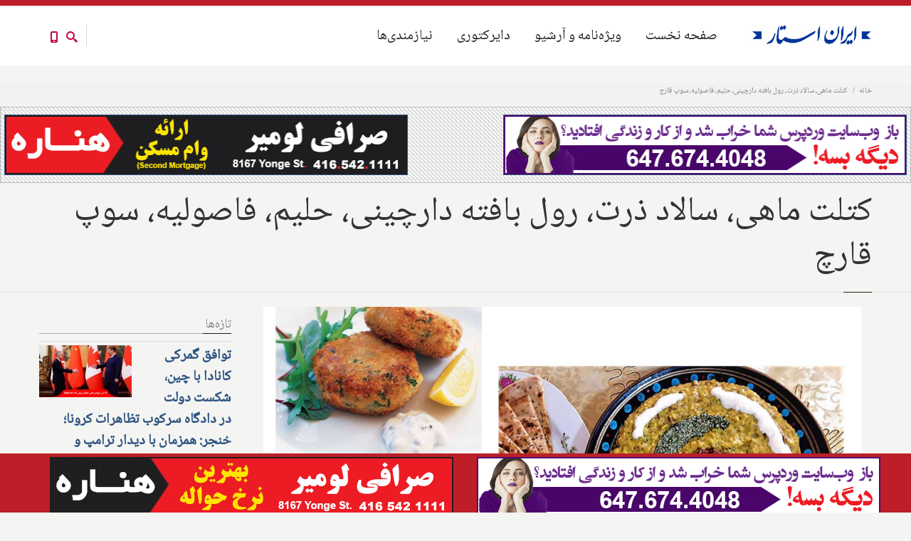

--- FILE ---
content_type: text/html; charset=utf-8
request_url: https://iranstar.com/fa/posts/%D8%A2%D8%B4%D9%BE%D8%B2%DB%8C-%D8%AA%D8%B1%D8%A7%D8%A8%DB%8C-%DA%A9%D8%AA%D9%84%D8%AA-%D9%85%D8%A7%D9%87%DB%8C-%D8%B3%D8%A7%D9%84%D8%A7%D8%AF-%D8%B0%D8%B1%D8%AA-%D8%B1%D9%88%D9%84-%D8%A8%D8%A7%D9%81%D8%AA%D9%87-%D8%AF%D8%A7%D8%B1%DA%86%DB%8C%D9%86%DB%8C-%D8%AD%D9%84%DB%8C%D9%85-%D9%81%D8%A7%D8%B5%D9%88%D9%84%DB%8C%D9%87-%D8%B3%D9%88%D9%BE-%D9%82%D8%A7%D8%B1%DA%86
body_size: 33753
content:
<!DOCTYPE html>
<html  lang="fa" dir="rtl"
  xmlns:fb="http://ogp.me/ns/fb#"
  xmlns:og="http://ogp.me/ns#"
  xmlns:article="http://ogp.me/ns/article#"
  xmlns:book="http://ogp.me/ns/book#"
  xmlns:profile="http://ogp.me/ns/profile#"
  xmlns:video="http://ogp.me/ns/video#"
  xmlns:product="http://ogp.me/ns/product#">
<head>
  <meta http-equiv="Content-Type" content="text/html; charset=utf-8" />
<meta property="og:street-address" content="315 Steelcase Road East, Suite 201" />
<meta property="og:site_name" content="Iran Star - ایران استار" />
<meta property="og:fax_number" content="(+1) 905-763-9771" />
<meta property="og:phone_number" content="(+1) 647-674-4048" />
<meta property="og:country-name" content="Canada" />
<meta property="og:postal-code" content="L3R 2R5" />
<meta property="og:region" content="Ontario" />
<meta property="og:locality" content="Markham" />
<meta property="og:email" content="info@iranstar.com" />
<meta property="og:longitude" content="-79.341219" />
<meta property="og:url" content="https://iranstar.com/fa/posts/%D8%A2%D8%B4%D9%BE%D8%B2%DB%8C-%D8%AA%D8%B1%D8%A7%D8%A8%DB%8C-%DA%A9%D8%AA%D9%84%D8%AA-%D9%85%D8%A7%D9%87%DB%8C-%D8%B3%D8%A7%D9%84%D8%A7%D8%AF-%D8%B0%D8%B1%D8%AA-%D8%B1%D9%88%D9%84-%D8%A8%D8%A7%D9%81%D8%AA%D9%87-%D8%AF%D8%A7%D8%B1%DA%86%DB%8C%D9%86%DB%8C-%D8%AD%D9%84%DB%8C%D9%85-%D9%81%D8%A7%D8%B5%D9%88%D9%84%DB%8C%D9%87-%D8%B3%D9%88%D9%BE-%D9%82%D8%A7%D8%B1%DA%86" />
<meta property="og:type" content="article" />
<meta property="og:image" content="https://iranstar.com/sites/default/files/%D8%A2%D8%B4%D9%BE%D8%B2%DB%8C-%D8%AA%D8%B1%D8%A7%D8%A8%DB%8C-%DA%A9%D8%AA%D9%84%D8%AA-%D9%85%D8%A7%D9%87%DB%8C-%D8%B3%D8%A7%D9%84%D8%A7%D8%AF-%D8%B0%D8%B1%D8%AA-%D8%B1%D9%88%D9%84-%D8%A8%D8%A7%D9%81%D8%AA%D9%87-%D8%AF%D8%A7%D8%B1%DA%86%DB%8C%D9%86%DB%8C-%D8%AD%D9%84%DB%8C%D9%85-%D9%81%D8%A7%D8%B5%D9%88%D9%84%DB%8C%D9%87-%D8%B3%D9%88%D9%BE-%D9%82%D8%A7%D8%B1%DA%86.jpg" />
<meta property="og:description" content="کتلت تن ماهی و پیازچه و جعفری
مواد لازم:
تن ماهی: 1 قوطی
سس خردل: 2 قاشق غذاخوری
خمیر تازه داخل نان فانتزی: نصف لیوان
آب لیمو ترش: 1 قاشق
آب: 1 قاشق
جعفری خرد شده: 2 قاشق
پیازچه خرد شده: 2 قاش" />
<meta property="og:title" content="کتلت ماهی، سالاد ذرت، رول بافته دارچینی، حلیم، فاصولیه، سوپ قارچ" />
<meta property="og:latitude" content="43.821619" />
<meta name="description" content="کتلت تن ماهی و پیازچه و جعفری مواد لازم: تن ماهی: 1 قوطی سس خردل: 2 قاشق غذاخوری خمیر تازه داخل نان فانتزی: نصف لیوان آب لیمو ترش: 1 قاشق آب: 1 قاشق جعفری خرد شده: 2 قاشق پیازچه خرد شده: 2 قاشق تخم‌مرغ: 2 عدد نمک و فلفل: به مقدار لازم طرزتهیه: ابتدا تن ماهی را بجوشانید و بعد روغن اضافی آن را بگیرید. درون کاسه‌ای همه مواد را بریزید و خوب هم بزنید به همین راحتی مایه کتلت آماده" />
<meta name="generator" content="Drupal 7 (https://www.drupal.org)" />
<link rel="canonical" href="https://iranstar.com/fa/posts/%D8%A2%D8%B4%D9%BE%D8%B2%DB%8C-%D8%AA%D8%B1%D8%A7%D8%A8%DB%8C-%DA%A9%D8%AA%D9%84%D8%AA-%D9%85%D8%A7%D9%87%DB%8C-%D8%B3%D8%A7%D9%84%D8%A7%D8%AF-%D8%B0%D8%B1%D8%AA-%D8%B1%D9%88%D9%84-%D8%A8%D8%A7%D9%81%D8%AA%D9%87-%D8%AF%D8%A7%D8%B1%DA%86%DB%8C%D9%86%DB%8C-%D8%AD%D9%84%DB%8C%D9%85-%D9%81%D8%A7%D8%B5%D9%88%D9%84%DB%8C%D9%87-%D8%B3%D9%88%D9%BE-%D9%82%D8%A7%D8%B1%DA%86" />
<link rel="shortlink" href="https://iranstar.com/fa/node/15048" />
<meta property="og:site_name" content="Best Iranian Persian Canadian news ads media magazine بهترین رسانه ایرانی کانادایی اخبار آگهی ایرانیان" />
<meta property="og:type" content="article" />
<meta property="og:title" content="کتلت ماهی، سالاد ذرت، رول بافته دارچینی، حلیم، فاصولیه، سوپ قارچ" />
<meta property="og:url" content="https://iranstar.com/fa/posts/%D8%A2%D8%B4%D9%BE%D8%B2%DB%8C-%D8%AA%D8%B1%D8%A7%D8%A8%DB%8C-%DA%A9%D8%AA%D9%84%D8%AA-%D9%85%D8%A7%D9%87%DB%8C-%D8%B3%D8%A7%D9%84%D8%A7%D8%AF-%D8%B0%D8%B1%D8%AA-%D8%B1%D9%88%D9%84-%D8%A8%D8%A7%D9%81%D8%AA%D9%87-%D8%AF%D8%A7%D8%B1%DA%86%DB%8C%D9%86%DB%8C-%D8%AD%D9%84%DB%8C%D9%85-%D9%81%D8%A7%D8%B5%D9%88%D9%84%DB%8C%D9%87-%D8%B3%D9%88%D9%BE-%D9%82%D8%A7%D8%B1%DA%86" />
<meta property="og:description" content="کتلت تن ماهی و پیازچه و جعفری مواد لازم: تن ماهی: 1 قوطی سس خردل: 2 قاشق غذاخوری خمیر تازه داخل نان فانتزی: نصف لیوان آب لیمو ترش: 1 قاشق آب: 1 قاشق جعفری خرد شده: 2 قاشق پیازچه خرد شده: 2 قاشق تخم‌مرغ: 2 عدد نمک و فلفل: به مقدار لازم طرزتهیه: ابتدا تن ماهی را بجوشانید و بعد روغن اضافی آن را بگیرید. درون کاسه‌ای همه مواد را بریزید و خوب هم بزنید به همین راحتی مایه کتلت آماده شد." />
<meta property="og:updated_time" content="2019-07-25T07:26:41-04:00" />
<meta property="og:image:width" content="2400" />
<meta property="og:image:height" content="1350" />
<meta name="twitter:card" content="summary_large_image" />
<meta name="twitter:url" content="https://iranstar.com/fa/posts/%D8%A2%D8%B4%D9%BE%D8%B2%DB%8C-%D8%AA%D8%B1%D8%A7%D8%A8%DB%8C-%DA%A9%D8%AA%D9%84%D8%AA-%D9%85%D8%A7%D9%87%DB%8C-%D8%B3%D8%A7%D9%84%D8%A7%D8%AF-%D8%B0%D8%B1%D8%AA-%D8%B1%D9%88%D9%84-%D8%A8%D8%A7%D9%81%D8%AA%D9%87-%D8%AF%D8%A7%D8%B1%DA%86%DB%8C%D9%86%DB%8C-%D8%AD%D9%84%DB%8C%D9%85-%D9%81%D8%A7%D8%B5%D9%88%D9%84%DB%8C%D9%87-%D8%B3%D9%88%D9%BE-%D9%82%D8%A7%D8%B1%DA%86" />
<meta name="twitter:title" content="کتلت ماهی، سالاد ذرت، رول بافته دارچینی، حلیم، فاصولیه، سوپ قارچ" />
<meta name="twitter:description" content="کتلت تن ماهی و پیازچه و جعفری مواد لازم: تن ماهی: 1 قوطی سس خردل: 2 قاشق غذاخوری خمیر تازه داخل نان فانتزی: نصف لیوان آب لیمو ترش: 1 قاشق آب: 1 قاشق جعفری خرد شده: 2 قاشق پیازچه خرد شده: 2 قاشق" />
<meta property="article:published_time" content="2019-07-24T16:53:33-04:00" />
<meta property="article:modified_time" content="2019-07-25T07:26:41-04:00" />
<meta itemprop="name" content="کتلت ماهی، سالاد ذرت، رول بافته دارچینی، حلیم، فاصولیه، سوپ قارچ" />
<meta itemprop="description" content="کتلت تن ماهی و پیازچه و جعفری مواد لازم: تن ماهی: 1 قوطی سس خردل: 2 قاشق غذاخوری خمیر تازه داخل نان فانتزی: نصف لیوان آب لیمو ترش: 1 قاشق آب: 1 قاشق جعفری خرد شده: 2 قاشق پیازچه خرد شده: 2 قاشق تخم‌مرغ: 2 عدد نمک و فلفل: به مقدار لازم طرزتهیه: ابتدا تن ماهی را بجوشانید و بعد روغن اضافی آن را بگیرید. درون کاسه‌ای همه مواد را بریزید و خوب هم بزنید به همین راحتی مایه کتلت آماده شد." />
<meta name="dcterms.title" content="کتلت ماهی، سالاد ذرت، رول بافته دارچینی، حلیم، فاصولیه، سوپ قارچ" />
<meta name="dcterms.creator" content="Admin" />
<meta name="dcterms.description" content="کتلت تن ماهی و پیازچه و جعفری مواد لازم: تن ماهی: 1 قوطی سس خردل: 2 قاشق غذاخوری خمیر تازه داخل نان فانتزی: نصف لیوان آب لیمو ترش: 1 قاشق آب: 1 قاشق جعفری خرد شده: 2 قاشق پیازچه خرد شده: 2 قاشق تخم‌مرغ: 2 عدد نمک و فلفل: به مقدار لازم طرزتهیه: ابتدا تن ماهی را بجوشانید و بعد روغن اضافی آن را بگیرید. درون کاسه‌ای همه مواد را بریزید و خوب هم بزنید به همین راحتی مایه کتلت آماده شد." />
<meta name="dcterms.date" content="2019-07-24T16:53-04:00" />
<meta name="dcterms.type" content="Text" />
<meta name="dcterms.format" content="text/html" />
<meta name="dcterms.identifier" content="https://iranstar.com/fa/posts/%D8%A2%D8%B4%D9%BE%D8%B2%DB%8C-%D8%AA%D8%B1%D8%A7%D8%A8%DB%8C-%DA%A9%D8%AA%D9%84%D8%AA-%D9%85%D8%A7%D9%87%DB%8C-%D8%B3%D8%A7%D9%84%D8%A7%D8%AF-%D8%B0%D8%B1%D8%AA-%D8%B1%D9%88%D9%84-%D8%A8%D8%A7%D9%81%D8%AA%D9%87-%D8%AF%D8%A7%D8%B1%DA%86%DB%8C%D9%86%DB%8C-%D8%AD%D9%84%DB%8C%D9%85-%D9%81%D8%A7%D8%B5%D9%88%D9%84%DB%8C%D9%87-%D8%B3%D9%88%D9%BE-%D9%82%D8%A7%D8%B1%DA%86" />
<link rel="shortcut icon" href="https://www.iranstar.com/misc/favicon.ico" type="image/vnd.microsoft.icon" />
<meta name="dcterms.modified" content="2019-07-25T07:26-04:00" />

  <title>کتلت ماهی، سالاد ذرت، رول بافته دارچینی، حلیم، فاصولیه، سوپ قارچ | Best Iranian Persian Canadian news ads media magazine بهترین رسانه ایرانی کانادایی اخبار آگهی ایرانیان</title>
	<meta http-equiv="X-UA-Compatible" content="IE=edge">
  <meta class="viewport" name="viewport" content="width=device-width, initial-scale=1.0">

  <link type="text/css" rel="stylesheet" href="https://iranstar.com/sites/default/files/css/css__w9G2yd0tVX0KkptfsNvCWUdEMqsdWhS9KG2bUGAUNs.css" media="all" />
<link type="text/css" rel="stylesheet" href="https://iranstar.com/sites/default/files/css/css_Z0sJGR03zydZGE2cW8VymLNxz6Eli6stZaD_CQaN6rA.css" media="all" />
<link type="text/css" rel="stylesheet" href="https://iranstar.com/sites/default/files/css/css_3RhLFZfvKEOFQerZiQgZgZ9SraAt3MbZKg8AjKsQa-c.css" media="all" />
<link type="text/css" rel="stylesheet" href="https://iranstar.com/sites/default/files/css/css_aYq-K3fg0YdwQ-Lc0FWFs5IyxTGR37MjyhyP55mCqa4.css" media="all" />
<link type="text/css" rel="stylesheet" href="https://iranstar.com/sites/default/files/css/css_8IQUBdzIz5YImRMJP9Z_uqhqi36ZAMscyFWKBY1ClBE.css" media="all" />

  <!--[if lt IE 9]>
    <script src="https://oss.maxcdn.com/libs/html5shiv/3.7.0/html5shiv.js"></script>
    <script src="https://oss.maxcdn.com/libs/respond.js/1.4.2/respond.min.js"></script>
    <link rel='stylesheet' href="/sites/all/themes/progressive/css/ie/ie8.css">
  <![endif]-->
  </head>
<body class="fixed-header html not-front not-logged-in no-sidebars page-node page-node- page-node-15048 node-type-post i18n-fa hidden-top" onselectstart="return false;" oncopy="return false;" oncontextmenu="return false;">

    <div class="page-box"><div class="page-box-content"><div class="main" role="main"><div style="padding-top: 0px; padding-bottom: 0px; " class="nd-region"><div class = "container-fluid"><div id="Header" class="row"><div class="col-md-12 " id="progressive_cms-breadcrumbs"><div id="block-progressive-cms-breadcrumbs" class="widget block block-progressive-cms" ><div class = "block-content clearfix"><div class="breadcrumb-box"><div class="container"><ul class="breadcrumb"><li><a href="/fa">خانه</a></li><li>کتلت ماهی، سالاد ذرت، رول بافته دارچینی، حلیم، فاصولیه، سوپ قارچ</li></ul></div></div></div></div></div><div class="col-md-12 " id="progressive_cms-menu"><div id="block-progressive-cms-menu" class="widget block block-progressive-cms" ><div class = "block-content clearfix"><div id="top-box"><div class="container"><div class="row"><div class="col-xs-9 col-sm-5"><div class="btn-group language btn-select"> <a class="btn dropdown-toggle btn-default" role="button" data-toggle="dropdown" href="#"> <span class="hidden-xs">زبان</span><span class="visible-xs">Lang</span>: Persian <span class="caret"></span> </a><ul class="dropdown-menu"><li class="en first"><a href="/en/posts/%D8%A2%D8%B4%D9%BE%D8%B2%DB%8C-%D8%AA%D8%B1%D8%A7%D8%A8%DB%8C-%DA%A9%D8%AA%D9%84%D8%AA-%D9%85%D8%A7%D9%87%DB%8C-%D8%B3%D8%A7%D9%84%D8%A7%D8%AF-%D8%B0%D8%B1%D8%AA-%D8%B1%D9%88%D9%84-%D8%A8%D8%A7%D9%81%D8%AA%D9%87-%D8%AF%D8%A7%D8%B1%DA%86%DB%8C%D9%86%DB%8C-%D8%AD%D9%84%DB%8C%D9%85-%D9%81%D8%A7%D8%B5%D9%88%D9%84%DB%8C%D9%87-%D8%B3%D9%88%D9%BE-%D9%82%D8%A7%D8%B1%DA%86" class="language-link" xml:lang="en" lang="en">English</a></li><li class="fa last active"><a href="/fa/posts/%D8%A2%D8%B4%D9%BE%D8%B2%DB%8C-%D8%AA%D8%B1%D8%A7%D8%A8%DB%8C-%DA%A9%D8%AA%D9%84%D8%AA-%D9%85%D8%A7%D9%87%DB%8C-%D8%B3%D8%A7%D9%84%D8%A7%D8%AF-%D8%B0%D8%B1%D8%AA-%D8%B1%D9%88%D9%84-%D8%A8%D8%A7%D9%81%D8%AA%D9%87-%D8%AF%D8%A7%D8%B1%DA%86%DB%8C%D9%86%DB%8C-%D8%AD%D9%84%DB%8C%D9%85-%D9%81%D8%A7%D8%B5%D9%88%D9%84%DB%8C%D9%87-%D8%B3%D9%88%D9%BE-%D9%82%D8%A7%D8%B1%DA%86" class="language-link active" xml:lang="fa" lang="fa">فارسی</a></li></ul></div></div><div class="col-xs-3 col-sm-7"><div class="navbar navbar-inverse top-navbar top-navbar-right" role="navigation"> <button type="button" class="navbar-toggle btn-navbar collapsed" data-toggle="collapse" data-target=".top-navbar .navbar-collapse"> <span class="icon-bar"></span> <span class="icon-bar"></span> <span class="icon-bar"></span> </button> <nav class="collapse collapsing navbar-collapse" style="width: auto;"><ul class="nav navbar-nav navbar-right"></ul> </nav></div></div></div></div></div><header class="header"><div class = "header-wrapper"><div class="container"><div class="row"><div class="col-xs-6 col-md-2 col-lg-2 logo-box"><div class="logo"> <a href="/fa"> <img src="https://iranstar.com/sites/default/files/Best-Iranian-Magazine-Newspaper-Advertisement-Canadian-News.gif" class="logo-img" alt="Iran Star Iranian Persian media marketing advertising newspaper magazine directory web online news professional"> </a></div></div><div class="col-xs-6 col-md-10 col-lg-10 right-box"><div class="right-box-wrapper"><div class="header-icons"><div class="btn-group compare-header"> <a href="/fa/posts-list"> <svg xmlns="http://www.w3.org/2000/svg" xmlns:xlink="http://www.w3.org/1999/xlink" x="0px" y="0px" width="16px" height="16px" viewBox="0 0 16 16" enable-background="new 0 0 16 16" xml:space="preserve"> <path d="M12.001,10l-0.5,0.5l-0.79-0.79c0.806-1.021,1.29-2.308,1.29-3.71c0-3.313-2.687-6-6-6C2.687,0,0,2.687,0,6 s2.687,6,6,6c1.402,0,2.688-0.484,3.71-1.29l0.79,0.79l-0.5,0.5l4,4l2-2L12.001,10z M6,10c-2.206,0-4-1.794-4-4s1.794-4,4-4 s4,1.794,4,4S8.206,10,6,10z"></path> </svg> </a></div><div class="phone-header hidden-600"> <a href="#"> <svg xmlns="http://www.w3.org/2000/svg" xmlns:xlink="http://www.w3.org/1999/xlink" x="0px" y="0px" width="16px" height="16px" viewBox="0 0 16 16" enable-background="new 0 0 16 16" xml:space="preserve"> <path d="M11.001,0H5C3.896,0,3,0.896,3,2c0,0.273,0,11.727,0,12c0,1.104,0.896,2,2,2h6c1.104,0,2-0.896,2-2 c0-0.273,0-11.727,0-12C13.001,0.896,12.105,0,11.001,0z M8,15c-0.552,0-1-0.447-1-1s0.448-1,1-1s1,0.447,1,1S8.553,15,8,15z M11.001,12H5V2h6V12z"></path> </svg> </a></div></div><div class="primary"><div class="navbar navbar-default" role="navigation"> <button type="button" class="navbar-toggle btn-navbar collapsed" data-toggle="collapse" data-target=".primary .navbar-collapse"> <span class="text">منو</span> <span class="icon-bar"></span> <span class="icon-bar"></span> <span class="icon-bar"></span> </button> <nav class="collapse collapsing navbar-collapse"><ul class="nav navbar-nav navbar-center"><li class="tb-megamenu-item level-1 mega" data-id="4819" data-level="1" data-type="menu_item" data-class="" data-xicon="" data-caption="" data-alignsub="" data-group="0" data-hidewcol="0" data-hidesub="0"> <a href="/fa/Iranian-Classified" title="نیازمندی‌ها"> نیازمندی‌ها </a></li><li class="tb-megamenu-item level-1 mega" data-id="8358" data-level="1" data-type="menu_item" data-class="" data-xicon="" data-caption="" data-alignsub="" data-group="0" data-hidewcol="0" data-hidesub="0"> <a href="/fa/Directory" title="دایرکتوری"> دایرکتوری </a></li><li class="tb-megamenu-item level-1 mega dropdown parent" data-id="4078" data-level="1" data-type="menu_item" data-class="" data-xicon="" data-caption="" data-alignsub="" data-group="0" data-hidewcol="0" data-hidesub="0"> <a href="/fa/posts-list" class="dropdown-toggle" title="ویژه‌نامه و آرشیو"> ویژه‌نامه و آرشیو </a><ul data-class="" data-width="" class="sub row tb-megamenu-submenu dropdown-menu mega-dropdown-menu nav-child"><li data-class="" data-width="12" data-hidewcol="0" id="tb-megamenu-column-5" class="tb-megamenu-column megamenu-column-single mega-col-nav"><ul class="tb-megamenu-subnav mega-nav level-1 items-8"><li class="tb-megamenu-item level-2 mega" data-id="4283" data-level="2" data-type="menu_item" data-class="" data-xicon="" data-caption="" data-alignsub="" data-group="0" data-hidewcol="0" data-hidesub="0"> <a href="/fa/postdailyview" title="آرشیو کامل عناوین خبری روز"> آرشیو کامل عناوین خبری روز </a></li><li class="tb-megamenu-item level-2 mega" data-id="6589" data-level="2" data-type="menu_item" data-class="" data-xicon="" data-caption="" data-alignsub="" data-group="0" data-hidewcol="0" data-hidesub="0"> <a href="/fa/posts-list" title="آرشیو کامل اخبار"> آرشیو کامل اخبار </a></li><li class="tb-megamenu-item level-2 mega" data-id="4285" data-level="2" data-type="menu_item" data-class="" data-xicon="" data-caption="" data-alignsub="" data-group="0" data-hidewcol="0" data-hidesub="0"> <a href="/fa/issues" title="آرشیو کامل نسخه چاپی مجله"> آرشیو کامل نسخه چاپی مجله </a></li><li class="tb-megamenu-item level-2 mega" data-id="8919" data-level="2" data-type="menu_item" data-class="" data-xicon="" data-caption="" data-alignsub="" data-group="0" data-hidewcol="0" data-hidesub="0"> <a href="/fa/designs" title="آرشیو کامل طراحی‌ها"> آرشیو کامل طراحی‌ها </a></li><li class="tb-megamenu-item level-2 mega" data-id="4820" data-level="2" data-type="menu_item" data-class="" data-xicon="" data-caption="" data-alignsub="" data-group="0" data-hidewcol="0" data-hidesub="0"> <a href="/fa/on2018" > انتخابات انتاریو 2018 </a></li><li class="tb-megamenu-item level-2 mega" data-id="7142" data-level="2" data-type="menu_item" data-class="" data-xicon="" data-caption="" data-alignsub="" data-group="0" data-hidewcol="0" data-hidesub="0"> <a href="/fa/city-2018" > انتخابات شهرداری‌های انتاریو 2018 </a></li><li class="tb-megamenu-item level-2 mega" data-id="8180" data-level="2" data-type="menu_item" data-class="" data-xicon="" data-caption="" data-alignsub="" data-group="0" data-hidewcol="0" data-hidesub="0"> <a href="/fa/canada-election-2019" > انتخابات فدرال 2019 کانادا </a></li><li class="tb-megamenu-item level-2 mega" data-id="9667" data-level="2" data-type="menu_item" data-class="" data-xicon="" data-caption="" data-alignsub="" data-group="0" data-hidewcol="0" data-hidesub="0"> <a href="/fa/%D8%A7%D9%86%D8%AA%D8%AE%D8%A7%D8%A8%D8%A7%D8%AA-%D8%A7%D9%86%D8%AA%D8%A7%D8%B1%DB%8C%D9%88-ontario-election-2022" > انتخابات انتاریو 2022 </a></li></ul></li></ul></li><li class="tb-megamenu-item level-1 mega dropdown parent" data-id="2127" data-level="1" data-type="menu_item" data-class="" data-xicon="" data-caption="" data-alignsub="" data-group="0" data-hidewcol="0" data-hidesub="0"> <a href="/fa" class="dropdown-toggle" title="صفحه نخست"> صفحه نخست </a><ul data-class="" data-width="" class="sub row tb-megamenu-submenu dropdown-menu mega-dropdown-menu nav-child"><li data-class="" data-width="12" data-hidewcol="0" id="tb-megamenu-column-8" class="tb-megamenu-column megamenu-column-single mega-col-nav"><ul class="tb-megamenu-subnav mega-nav level-1 items-4"><li class="tb-megamenu-item level-2 mega dropdown-submenu parent" data-id="3897" data-level="2" data-type="menu_item" data-class="" data-xicon="" data-caption="" data-alignsub="" data-group="0" data-hidewcol="0" data-hidesub="0"> <a href="/fa/Iran-Star-Iranian-Persian-Newspaper-Marketing-Media-Web" class="dropdown-toggle"> ایران استار </a><ul data-class="" data-width="" class="sub row tb-megamenu-submenu dropdown-menu mega-dropdown-menu nav-child"><li data-class="" data-width="12" data-hidewcol="0" id="tb-megamenu-column-6" class="tb-megamenu-column megamenu-column-single mega-col-nav"><ul class="tb-megamenu-subnav mega-nav level-2 items-1"><li class="tb-megamenu-item level-3 mega" data-id="9576" data-level="3" data-type="menu_item" data-class="" data-xicon="" data-caption="" data-alignsub="" data-group="0" data-hidewcol="0" data-hidesub="0"> <a href="/fa/posts/%D8%A7%D8%AE%D8%A8%D8%A7%D8%B1-%DA%A9%D8%A7%D9%86%D8%A7%D8%AF%D8%A7-%D8%A7%DB%8C%D8%B1%D8%A7%D9%86-%D8%A7%D8%B3%D8%AA%D8%A7%D8%B1-%D8%A8%D8%B1%D9%86%D8%AF%D9%87-%D8%A8%D9%87%D8%AA%D8%B1%DB%8C%D9%86-%D8%AA%D8%AD%D8%B1%DB%8C%D8%B1%DB%8C%D9%87-%D8%A2%D8%B2%D8%A7%D8%AF%DB%8C-%D8%A8%DB%8C%D8%A7%D9%86-%D8%A7%DB%8C%D8%AF%D9%87-%D9%BE%D8%B1%D8%AF%D8%A7%D8%B2%DB%8C-%D9%88-%D8%AA%D8%B5%D9%88%DB%8C%D8%B1%D9%BE%D8%B1%D8%AF%D8%A7%D8%B2%DB%8C-%D9%82%D9%88%D9%85%DB%8C-%DA%A9%D8%A7%D9%86%D8%A7%D8%AF%D8%A7-%D8%B4%D8%AF" > جوایز </a></li></ul></li></ul></li><li class="tb-megamenu-item level-2 mega dropdown-submenu parent" data-id="3899" data-level="2" data-type="menu_item" data-class="" data-xicon="" data-caption="" data-alignsub="" data-group="0" data-hidewcol="0" data-hidesub="0"> <a href="/fa/Marketing-Media-Newspaper-Web-Iranian-Persian-Services" class="dropdown-toggle"> خدمات </a><ul data-class="" data-width="" class="sub row tb-megamenu-submenu dropdown-menu mega-dropdown-menu nav-child"><li data-class="" data-width="12" data-hidewcol="0" id="tb-megamenu-column-7" class="tb-megamenu-column megamenu-column-single mega-col-nav"><ul class="tb-megamenu-subnav mega-nav level-2 items-3"><li class="tb-megamenu-item level-3 mega" data-id="3901" data-level="3" data-type="menu_item" data-class="" data-xicon="" data-caption="" data-alignsub="" data-group="0" data-hidewcol="0" data-hidesub="0"> <a href="/fa/Iranian-Newspaper-Magazine-Services" > روزنامه و مجله </a></li><li class="tb-megamenu-item level-3 mega" data-id="4289" data-level="3" data-type="menu_item" data-class="" data-xicon="" data-caption="" data-alignsub="" data-group="0" data-hidewcol="0" data-hidesub="0"> <a href="/fa/iranian-advertisement-and-marketing-services" > تبلیغات و بازاریابی </a></li><li class="tb-megamenu-item level-3 mega" data-id="4291" data-level="3" data-type="menu_item" data-class="" data-xicon="" data-caption="" data-alignsub="" data-group="0" data-hidewcol="0" data-hidesub="0"> <a href="/fa/iranian-social-media-services" > شبکه‌های اجتماعی </a></li></ul></li></ul></li><li class="tb-megamenu-item level-2 mega" data-id="2768" data-level="2" data-type="menu_item" data-class="" data-xicon="" data-caption="" data-alignsub="" data-group="0" data-hidewcol="0" data-hidesub="0"> <a href="/fa/FAQ" > پاسخ به سوالات متداول </a></li><li class="tb-megamenu-item level-2 mega" data-id="3898" data-level="2" data-type="menu_item" data-class="" data-xicon="" data-caption="" data-alignsub="" data-group="0" data-hidewcol="0" data-hidesub="0"> <a href="/fa/Contact-Iranian-Persian-Newspaper-Marketing-Media-Web" > تماس با ما </a></li></ul></li></ul></li></ul> </nav></div></div></div></div><div class="phone-active col-sm-9 col-md-9"> <a href="#" class="close"><span>close</span>×</a> <span class="title">Call Us</span> <strong>(+1) 647-674-4048</strong></div><div class="search-active col-sm-9 col-md-9"> <a href="#" class="close"><span>close</span>×</a><form class="search-form" role="search" action="/fa/posts/%D8%A2%D8%B4%D9%BE%D8%B2%DB%8C-%D8%AA%D8%B1%D8%A7%D8%A8%DB%8C-%DA%A9%D8%AA%D9%84%D8%AA-%D9%85%D8%A7%D9%87%DB%8C-%D8%B3%D8%A7%D9%84%D8%A7%D8%AF-%D8%B0%D8%B1%D8%AA-%D8%B1%D9%88%D9%84-%D8%A8%D8%A7%D9%81%D8%AA%D9%87-%D8%AF%D8%A7%D8%B1%DA%86%DB%8C%D9%86%DB%8C-%D8%AD%D9%84%DB%8C%D9%85-%D9%81%D8%A7%D8%B5%D9%88%D9%84%DB%8C%D9%87-%D8%B3%D9%88%D9%BE-%D9%82%D8%A7%D8%B1%DA%86" method="post" id="search-block-form--2" accept-charset="UTF-8"><div><div class="container-inline"><h2 class="element-invisible">فرم جستجو</h2><div class="form-type-textfield form-item-search-block-form form-item form-group"> <label for="edit-search-block-form--4">Search this site </label> <input title="Enter the terms you wish to search for." placeholder="" class="search-string custom-search-box form-control form-text form-control" type="text" id="edit-search-block-form--4" name="search_block_form" value="" size="15" maxlength="128" /></div><button class="search-submit"> <svg xmlns="http://www.w3.org/2000/svg" xmlns:xlink="http://www.w3.org/1999/xlink" x="0px" y="0px" width="16px" height="16px" viewBox="0 0 16 16" enable-background="new 0 0 16 16" xml:space="preserve"> <path fill="#231F20" d="M12.001,10l-0.5,0.5l-0.79-0.79c0.806-1.021,1.29-2.308,1.29-3.71c0-3.313-2.687-6-6-6C2.687,0,0,2.687,0,6 s2.687,6,6,6c1.402,0,2.688-0.484,3.71-1.29l0.79,0.79l-0.5,0.5l4,4l2-2L12.001,10z M6,10c-2.206,0-4-1.794-4-4s1.794-4,4-4 s4,1.794,4,4S8.206,10,6,10z"></path> </image></svg> </button><div class="form-type-select form-item-custom-search-types form-item form-group"> <label for="edit-custom-search-types--2">Search for </label> <select class="custom-search-selector custom-search-types form-control form-control form-select" id="edit-custom-search-types--2" name="custom_search_types"><option value="c-all" selected="selected">-Any-</option><option value="c-business">Business</option><option value="c-page">صفحه</option><option value="c-people">افراد</option><option value="c-poll">نظرخواهی</option><option value="c-post">Post</option><option value="c-postdaily">PostDaily</option><option value="c-postline">PostLine</option><option value="c-product">محصول</option><option value="c-questions">Questions</option><option value="c-issue">issue</option></select></div><div class="form-actions form-wrapper" id="edit-actions--2"><input class="btn form-submit" type="submit" id="edit-submit--2" name="op" value="Search" /></div><input type="hidden" name="form_build_id" value="form-NnqMGsdvkTZWDzzXWXzlBrM4rwNkIuyrMvrFBM0AKiM" /><input type="hidden" name="form_id" value="search_block_form" /></div></div></form></div></div></div></div></header></div></div></div><div id="top" class="col-md-12 "><div id="block-progressive-cms-breadcrumbs-line" class="widget block block-progressive-cms" ><div class = "block-content clearfix"><div class="breadcrumb-box breadcrumb-none"></div></div></div><div id="block-block-19" class="widget block block-block" ><div class = "block-content clearfix"><div class="ads-div-block"><a href="tel:4165421111"><img alt="Sarafi Lumiere Henareh" class="autofloat-odd ad-banner-left" src="/sites/default/files/sarafi-Lumiere-Henareh.gif" /></a> <a href="/fa/Website-Services-Iran-Star-Iranian-advertising-marketing"><img alt="Website Design" class="autofloat-even ad-banner-right" src="/sites/default/files/Website-Design.gif" /></a></div></div></div><div id="block-progressive-cms-menu--2" class="widget block block-progressive-cms" ><div class = "block-content clearfix"><div id="top-box"><div class="container"><div class="row"><div class="col-xs-9 col-sm-5"><div class="btn-group language btn-select"> <a class="btn dropdown-toggle btn-default" role="button" data-toggle="dropdown" href="#"> <span class="hidden-xs">زبان</span><span class="visible-xs">Lang</span>: Persian <span class="caret"></span> </a><ul class="dropdown-menu"><li class="en first"><a href="/en/posts/%D8%A2%D8%B4%D9%BE%D8%B2%DB%8C-%D8%AA%D8%B1%D8%A7%D8%A8%DB%8C-%DA%A9%D8%AA%D9%84%D8%AA-%D9%85%D8%A7%D9%87%DB%8C-%D8%B3%D8%A7%D9%84%D8%A7%D8%AF-%D8%B0%D8%B1%D8%AA-%D8%B1%D9%88%D9%84-%D8%A8%D8%A7%D9%81%D8%AA%D9%87-%D8%AF%D8%A7%D8%B1%DA%86%DB%8C%D9%86%DB%8C-%D8%AD%D9%84%DB%8C%D9%85-%D9%81%D8%A7%D8%B5%D9%88%D9%84%DB%8C%D9%87-%D8%B3%D9%88%D9%BE-%D9%82%D8%A7%D8%B1%DA%86" class="language-link" xml:lang="en" lang="en">English</a></li><li class="fa last active"><a href="/fa/posts/%D8%A2%D8%B4%D9%BE%D8%B2%DB%8C-%D8%AA%D8%B1%D8%A7%D8%A8%DB%8C-%DA%A9%D8%AA%D9%84%D8%AA-%D9%85%D8%A7%D9%87%DB%8C-%D8%B3%D8%A7%D9%84%D8%A7%D8%AF-%D8%B0%D8%B1%D8%AA-%D8%B1%D9%88%D9%84-%D8%A8%D8%A7%D9%81%D8%AA%D9%87-%D8%AF%D8%A7%D8%B1%DA%86%DB%8C%D9%86%DB%8C-%D8%AD%D9%84%DB%8C%D9%85-%D9%81%D8%A7%D8%B5%D9%88%D9%84%DB%8C%D9%87-%D8%B3%D9%88%D9%BE-%D9%82%D8%A7%D8%B1%DA%86" class="language-link active" xml:lang="fa" lang="fa">فارسی</a></li></ul></div></div><div class="col-xs-3 col-sm-7"><div class="navbar navbar-inverse top-navbar top-navbar-right" role="navigation"> <button type="button" class="navbar-toggle btn-navbar collapsed" data-toggle="collapse" data-target=".top-navbar .navbar-collapse"> <span class="icon-bar"></span> <span class="icon-bar"></span> <span class="icon-bar"></span> </button> <nav class="collapse collapsing navbar-collapse" style="width: auto;"><ul class="nav navbar-nav navbar-right"></ul> </nav></div></div></div></div></div><header class="header"><div class = "header-wrapper"><div class="container"><div class="row"><div class="col-xs-6 col-md-2 col-lg-2 logo-box"><div class="logo"> <a href="/fa"> <img src="https://iranstar.com/sites/default/files/Best-Iranian-Magazine-Newspaper-Advertisement-Canadian-News.gif" class="logo-img" alt="Iran Star Iranian Persian media marketing advertising newspaper magazine directory web online news professional"> </a></div></div><div class="col-xs-6 col-md-10 col-lg-10 right-box"><div class="right-box-wrapper"><div class="header-icons"><div class="btn-group compare-header"> <a href="/fa/posts-list"> <svg xmlns="http://www.w3.org/2000/svg" xmlns:xlink="http://www.w3.org/1999/xlink" x="0px" y="0px" width="16px" height="16px" viewBox="0 0 16 16" enable-background="new 0 0 16 16" xml:space="preserve"> <path d="M12.001,10l-0.5,0.5l-0.79-0.79c0.806-1.021,1.29-2.308,1.29-3.71c0-3.313-2.687-6-6-6C2.687,0,0,2.687,0,6 s2.687,6,6,6c1.402,0,2.688-0.484,3.71-1.29l0.79,0.79l-0.5,0.5l4,4l2-2L12.001,10z M6,10c-2.206,0-4-1.794-4-4s1.794-4,4-4 s4,1.794,4,4S8.206,10,6,10z"></path> </svg> </a></div><div class="phone-header hidden-600"> <a href="#"> <svg xmlns="http://www.w3.org/2000/svg" xmlns:xlink="http://www.w3.org/1999/xlink" x="0px" y="0px" width="16px" height="16px" viewBox="0 0 16 16" enable-background="new 0 0 16 16" xml:space="preserve"> <path d="M11.001,0H5C3.896,0,3,0.896,3,2c0,0.273,0,11.727,0,12c0,1.104,0.896,2,2,2h6c1.104,0,2-0.896,2-2 c0-0.273,0-11.727,0-12C13.001,0.896,12.105,0,11.001,0z M8,15c-0.552,0-1-0.447-1-1s0.448-1,1-1s1,0.447,1,1S8.553,15,8,15z M11.001,12H5V2h6V12z"></path> </svg> </a></div></div><div class="primary"><div class="navbar navbar-default" role="navigation"> <button type="button" class="navbar-toggle btn-navbar collapsed" data-toggle="collapse" data-target=".primary .navbar-collapse"> <span class="text">منو</span> <span class="icon-bar"></span> <span class="icon-bar"></span> <span class="icon-bar"></span> </button> <nav class="collapse collapsing navbar-collapse"><ul class="nav navbar-nav navbar-center"><li class="tb-megamenu-item level-1 mega" data-id="4819" data-level="1" data-type="menu_item" data-class="" data-xicon="" data-caption="" data-alignsub="" data-group="0" data-hidewcol="0" data-hidesub="0"> <a href="/fa/Iranian-Classified" title="نیازمندی‌ها"> نیازمندی‌ها </a></li><li class="tb-megamenu-item level-1 mega" data-id="8358" data-level="1" data-type="menu_item" data-class="" data-xicon="" data-caption="" data-alignsub="" data-group="0" data-hidewcol="0" data-hidesub="0"> <a href="/fa/Directory" title="دایرکتوری"> دایرکتوری </a></li><li class="tb-megamenu-item level-1 mega dropdown parent" data-id="4078" data-level="1" data-type="menu_item" data-class="" data-xicon="" data-caption="" data-alignsub="" data-group="0" data-hidewcol="0" data-hidesub="0"> <a href="/fa/posts-list" class="dropdown-toggle" title="ویژه‌نامه و آرشیو"> ویژه‌نامه و آرشیو </a><ul data-class="" data-width="" class="sub row tb-megamenu-submenu dropdown-menu mega-dropdown-menu nav-child"><li data-class="" data-width="12" data-hidewcol="0" id="tb-megamenu-column-1" class="tb-megamenu-column megamenu-column-single mega-col-nav"><ul class="tb-megamenu-subnav mega-nav level-1 items-8"><li class="tb-megamenu-item level-2 mega" data-id="4283" data-level="2" data-type="menu_item" data-class="" data-xicon="" data-caption="" data-alignsub="" data-group="0" data-hidewcol="0" data-hidesub="0"> <a href="/fa/postdailyview" title="آرشیو کامل عناوین خبری روز"> آرشیو کامل عناوین خبری روز </a></li><li class="tb-megamenu-item level-2 mega" data-id="6589" data-level="2" data-type="menu_item" data-class="" data-xicon="" data-caption="" data-alignsub="" data-group="0" data-hidewcol="0" data-hidesub="0"> <a href="/fa/posts-list" title="آرشیو کامل اخبار"> آرشیو کامل اخبار </a></li><li class="tb-megamenu-item level-2 mega" data-id="4285" data-level="2" data-type="menu_item" data-class="" data-xicon="" data-caption="" data-alignsub="" data-group="0" data-hidewcol="0" data-hidesub="0"> <a href="/fa/issues" title="آرشیو کامل نسخه چاپی مجله"> آرشیو کامل نسخه چاپی مجله </a></li><li class="tb-megamenu-item level-2 mega" data-id="8919" data-level="2" data-type="menu_item" data-class="" data-xicon="" data-caption="" data-alignsub="" data-group="0" data-hidewcol="0" data-hidesub="0"> <a href="/fa/designs" title="آرشیو کامل طراحی‌ها"> آرشیو کامل طراحی‌ها </a></li><li class="tb-megamenu-item level-2 mega" data-id="4820" data-level="2" data-type="menu_item" data-class="" data-xicon="" data-caption="" data-alignsub="" data-group="0" data-hidewcol="0" data-hidesub="0"> <a href="/fa/on2018" > انتخابات انتاریو 2018 </a></li><li class="tb-megamenu-item level-2 mega" data-id="7142" data-level="2" data-type="menu_item" data-class="" data-xicon="" data-caption="" data-alignsub="" data-group="0" data-hidewcol="0" data-hidesub="0"> <a href="/fa/city-2018" > انتخابات شهرداری‌های انتاریو 2018 </a></li><li class="tb-megamenu-item level-2 mega" data-id="8180" data-level="2" data-type="menu_item" data-class="" data-xicon="" data-caption="" data-alignsub="" data-group="0" data-hidewcol="0" data-hidesub="0"> <a href="/fa/canada-election-2019" > انتخابات فدرال 2019 کانادا </a></li><li class="tb-megamenu-item level-2 mega" data-id="9667" data-level="2" data-type="menu_item" data-class="" data-xicon="" data-caption="" data-alignsub="" data-group="0" data-hidewcol="0" data-hidesub="0"> <a href="/fa/%D8%A7%D9%86%D8%AA%D8%AE%D8%A7%D8%A8%D8%A7%D8%AA-%D8%A7%D9%86%D8%AA%D8%A7%D8%B1%DB%8C%D9%88-ontario-election-2022" > انتخابات انتاریو 2022 </a></li></ul></li></ul></li><li class="tb-megamenu-item level-1 mega dropdown parent" data-id="2127" data-level="1" data-type="menu_item" data-class="" data-xicon="" data-caption="" data-alignsub="" data-group="0" data-hidewcol="0" data-hidesub="0"> <a href="/fa" class="dropdown-toggle" title="صفحه نخست"> صفحه نخست </a><ul data-class="" data-width="" class="sub row tb-megamenu-submenu dropdown-menu mega-dropdown-menu nav-child"><li data-class="" data-width="12" data-hidewcol="0" id="tb-megamenu-column-4" class="tb-megamenu-column megamenu-column-single mega-col-nav"><ul class="tb-megamenu-subnav mega-nav level-1 items-4"><li class="tb-megamenu-item level-2 mega dropdown-submenu parent" data-id="3897" data-level="2" data-type="menu_item" data-class="" data-xicon="" data-caption="" data-alignsub="" data-group="0" data-hidewcol="0" data-hidesub="0"> <a href="/fa/Iran-Star-Iranian-Persian-Newspaper-Marketing-Media-Web" class="dropdown-toggle"> ایران استار </a><ul data-class="" data-width="" class="sub row tb-megamenu-submenu dropdown-menu mega-dropdown-menu nav-child"><li data-class="" data-width="12" data-hidewcol="0" id="tb-megamenu-column-2" class="tb-megamenu-column megamenu-column-single mega-col-nav"><ul class="tb-megamenu-subnav mega-nav level-2 items-1"><li class="tb-megamenu-item level-3 mega" data-id="9576" data-level="3" data-type="menu_item" data-class="" data-xicon="" data-caption="" data-alignsub="" data-group="0" data-hidewcol="0" data-hidesub="0"> <a href="/fa/posts/%D8%A7%D8%AE%D8%A8%D8%A7%D8%B1-%DA%A9%D8%A7%D9%86%D8%A7%D8%AF%D8%A7-%D8%A7%DB%8C%D8%B1%D8%A7%D9%86-%D8%A7%D8%B3%D8%AA%D8%A7%D8%B1-%D8%A8%D8%B1%D9%86%D8%AF%D9%87-%D8%A8%D9%87%D8%AA%D8%B1%DB%8C%D9%86-%D8%AA%D8%AD%D8%B1%DB%8C%D8%B1%DB%8C%D9%87-%D8%A2%D8%B2%D8%A7%D8%AF%DB%8C-%D8%A8%DB%8C%D8%A7%D9%86-%D8%A7%DB%8C%D8%AF%D9%87-%D9%BE%D8%B1%D8%AF%D8%A7%D8%B2%DB%8C-%D9%88-%D8%AA%D8%B5%D9%88%DB%8C%D8%B1%D9%BE%D8%B1%D8%AF%D8%A7%D8%B2%DB%8C-%D9%82%D9%88%D9%85%DB%8C-%DA%A9%D8%A7%D9%86%D8%A7%D8%AF%D8%A7-%D8%B4%D8%AF" > جوایز </a></li></ul></li></ul></li><li class="tb-megamenu-item level-2 mega dropdown-submenu parent" data-id="3899" data-level="2" data-type="menu_item" data-class="" data-xicon="" data-caption="" data-alignsub="" data-group="0" data-hidewcol="0" data-hidesub="0"> <a href="/fa/Marketing-Media-Newspaper-Web-Iranian-Persian-Services" class="dropdown-toggle"> خدمات </a><ul data-class="" data-width="" class="sub row tb-megamenu-submenu dropdown-menu mega-dropdown-menu nav-child"><li data-class="" data-width="12" data-hidewcol="0" id="tb-megamenu-column-3" class="tb-megamenu-column megamenu-column-single mega-col-nav"><ul class="tb-megamenu-subnav mega-nav level-2 items-3"><li class="tb-megamenu-item level-3 mega" data-id="3901" data-level="3" data-type="menu_item" data-class="" data-xicon="" data-caption="" data-alignsub="" data-group="0" data-hidewcol="0" data-hidesub="0"> <a href="/fa/Iranian-Newspaper-Magazine-Services" > روزنامه و مجله </a></li><li class="tb-megamenu-item level-3 mega" data-id="4289" data-level="3" data-type="menu_item" data-class="" data-xicon="" data-caption="" data-alignsub="" data-group="0" data-hidewcol="0" data-hidesub="0"> <a href="/fa/iranian-advertisement-and-marketing-services" > تبلیغات و بازاریابی </a></li><li class="tb-megamenu-item level-3 mega" data-id="4291" data-level="3" data-type="menu_item" data-class="" data-xicon="" data-caption="" data-alignsub="" data-group="0" data-hidewcol="0" data-hidesub="0"> <a href="/fa/iranian-social-media-services" > شبکه‌های اجتماعی </a></li></ul></li></ul></li><li class="tb-megamenu-item level-2 mega" data-id="2768" data-level="2" data-type="menu_item" data-class="" data-xicon="" data-caption="" data-alignsub="" data-group="0" data-hidewcol="0" data-hidesub="0"> <a href="/fa/FAQ" > پاسخ به سوالات متداول </a></li><li class="tb-megamenu-item level-2 mega" data-id="3898" data-level="2" data-type="menu_item" data-class="" data-xicon="" data-caption="" data-alignsub="" data-group="0" data-hidewcol="0" data-hidesub="0"> <a href="/fa/Contact-Iranian-Persian-Newspaper-Marketing-Media-Web" > تماس با ما </a></li></ul></li></ul></li></ul> </nav></div></div></div></div><div class="phone-active col-sm-9 col-md-9"> <a href="#" class="close"><span>close</span>×</a> <span class="title">Call Us</span> <strong>(+1) 647-674-4048</strong></div><div class="search-active col-sm-9 col-md-9"> <a href="#" class="close"><span>close</span>×</a><form class="search-form" role="search" action="/fa/posts/%D8%A2%D8%B4%D9%BE%D8%B2%DB%8C-%D8%AA%D8%B1%D8%A7%D8%A8%DB%8C-%DA%A9%D8%AA%D9%84%D8%AA-%D9%85%D8%A7%D9%87%DB%8C-%D8%B3%D8%A7%D9%84%D8%A7%D8%AF-%D8%B0%D8%B1%D8%AA-%D8%B1%D9%88%D9%84-%D8%A8%D8%A7%D9%81%D8%AA%D9%87-%D8%AF%D8%A7%D8%B1%DA%86%DB%8C%D9%86%DB%8C-%D8%AD%D9%84%DB%8C%D9%85-%D9%81%D8%A7%D8%B5%D9%88%D9%84%DB%8C%D9%87-%D8%B3%D9%88%D9%BE-%D9%82%D8%A7%D8%B1%DA%86" method="post" id="search-block-form" accept-charset="UTF-8"><div><div class="container-inline"><h2 class="element-invisible">فرم جستجو</h2><div class="form-type-textfield form-item-search-block-form form-item form-group"> <label for="edit-search-block-form--2">Search this site </label> <input title="Enter the terms you wish to search for." placeholder="" class="search-string custom-search-box form-control form-text form-control" type="text" id="edit-search-block-form--2" name="search_block_form" value="" size="15" maxlength="128" /></div><button class="search-submit"> <svg xmlns="http://www.w3.org/2000/svg" xmlns:xlink="http://www.w3.org/1999/xlink" x="0px" y="0px" width="16px" height="16px" viewBox="0 0 16 16" enable-background="new 0 0 16 16" xml:space="preserve"> <path fill="#231F20" d="M12.001,10l-0.5,0.5l-0.79-0.79c0.806-1.021,1.29-2.308,1.29-3.71c0-3.313-2.687-6-6-6C2.687,0,0,2.687,0,6 s2.687,6,6,6c1.402,0,2.688-0.484,3.71-1.29l0.79,0.79l-0.5,0.5l4,4l2-2L12.001,10z M6,10c-2.206,0-4-1.794-4-4s1.794-4,4-4 s4,1.794,4,4S8.206,10,6,10z"></path> </image></svg> </button><div class="form-type-select form-item-custom-search-types form-item form-group"> <label for="edit-custom-search-types">Search for </label> <select class="custom-search-selector custom-search-types form-control form-control form-select" id="edit-custom-search-types" name="custom_search_types"><option value="c-all" selected="selected">-Any-</option><option value="c-business">Business</option><option value="c-page">صفحه</option><option value="c-people">افراد</option><option value="c-poll">نظرخواهی</option><option value="c-post">Post</option><option value="c-postdaily">PostDaily</option><option value="c-postline">PostLine</option><option value="c-product">محصول</option><option value="c-questions">Questions</option><option value="c-issue">issue</option></select></div><div class="form-actions form-wrapper" id="edit-actions"><input class="btn form-submit" type="submit" id="edit-submit" name="op" value="Search" /></div><input type="hidden" name="form_build_id" value="form-8GZ84wBSVZO5Z24rm6LYO5QshzEqgVZ803o5KP-FN6k" /><input type="hidden" name="form_id" value="search_block_form" /></div></div></form></div></div></div></div></header></div></div></div><div class="col-md-12 " id="progressive_cms-page_title" style="padding-top: 80px; "><div id="block-progressive-cms-page-title" class="widget block block-progressive-cms" ><div class = "block-content clearfix"> <header class="page-header"><div class="container"><h1 class="title">کتلت ماهی، سالاد ذرت، رول بافته دارچینی، حلیم، فاصولیه، سوپ قارچ</h1></div> </header></div></div></div></div></div></div><div style="padding-top: 0px; padding-bottom: 0px; " class="nd-region"><div class = "container-fluid"><div id="Breadcrumbs" class="row"></div></div></div><div class="nd-region"><div class = "container"><div id="Content" class="row"><div id="content" class="col-md-9 col-md-push-3 "><div id="block-system-main" class="widget block block-system" ><div class = "block-content clearfix"> ﻿<div class="content portfolio col-sm-12 col-md-12"><div class="slider progressive-slider page-slider load bottom-padding"><div class="container"><div class="sliders-box"><div><div class="col-sm-12 col-md-12"><div class="slid row"><div> <img src="https://iranstar.com/sites/default/files/styles/project_1170x550/public/%D8%A2%D8%B4%D9%BE%D8%B2%DB%8C-%D8%AA%D8%B1%D8%A7%D8%A8%DB%8C-%DA%A9%D8%AA%D9%84%D8%AA-%D9%85%D8%A7%D9%87%DB%8C-%D8%B3%D8%A7%D9%84%D8%A7%D8%AF-%D8%B0%D8%B1%D8%AA-%D8%B1%D9%88%D9%84-%D8%A8%D8%A7%D9%81%D8%AA%D9%87-%D8%AF%D8%A7%D8%B1%DA%86%DB%8C%D9%86%DB%8C-%D8%AD%D9%84%DB%8C%D9%85-%D9%81%D8%A7%D8%B5%D9%88%D9%84%DB%8C%D9%87-%D8%B3%D9%88%D9%BE-%D9%82%D8%A7%D8%B1%DA%86.jpg?itok=i_V4Hotc" width="1200" height="675" alt="آشپزی-ترابی-کتلت-ماهی-سالاد-ذرت-رول-بافته-دارچینی-حلیم-فاصولیه-سوپ-قارچ" title="آشپزی-ترابی-کتلت-ماهی-سالاد-ذرت-رول-بافته-دارچینی-حلیم-فاصولیه-سوپ-قارچ" /></div><div></div></div></div><div class="clearfix"></div></div><div><div class="col-sm-12 col-md-12"><div class="slid row"><div> <img src="https://iranstar.com/sites/default/files/styles/project_1170x550/public/%D8%A2%D8%B4%D9%BE%D8%B2%DB%8C-%D8%AA%D8%B1%D8%A7%D8%A8%DB%8C-%D8%B3%D8%A7%D9%84%D8%A7%D8%AF-%D8%B0%D8%B1%D8%AA-%D8%B1%D9%88%D9%84-%D8%A8%D8%A7%D9%81%D8%AA%D9%87-%D8%AF%D8%A7%D8%B1%DA%86%DB%8C%D9%86%DB%8C-%D8%AD%D9%84%DB%8C%D9%85-%D9%81%D8%A7%D8%B5%D9%88%D9%84%DB%8C%D9%87-%D8%B3%D9%88%D9%BE-%D9%82%D8%A7%D8%B1%DA%86-%DA%A9%D8%AA%D9%84%D8%AA-%D9%85%D8%A7%D9%87%DB%8C.jpg?itok=pE74jRwJ" width="1200" height="675" alt="آشپزی-ترابی-سالاد-ذرت-رول-بافته-دارچینی-حلیم-فاصولیه-سوپ-قارچ-کتلت-ماهی" title="آشپزی-ترابی-سالاد-ذرت-رول-بافته-دارچینی-حلیم-فاصولیه-سوپ-قارچ-کتلت-ماهی" /></div><div></div></div></div><div class="clearfix"></div></div></div><div><div class="nav-box" style="background-color:#DDDDDD"> <a class="next" href="#"> <svg xmlns="http://www.w3.org/2000/svg" xmlns:xlink="http://www.w3.org/1999/xlink" x="0px" y="0px" width="9px" height="16px" viewBox="0 0 9 16" enable-background="new 0 0 9 16" xml:space="preserve"> <polygon fill-rule="evenodd" clip-rule="evenodd" fill="#838383" points="1,0.001 0,1.001 7,8 0,14.999 1,15.999 9,8 "></polygon> </svg> </a> <a class="prev" href="#"> <svg xmlns="http://www.w3.org/2000/svg" xmlns:xlink="http://www.w3.org/1999/xlink" x="0px" y="0px" width="9px" height="16px" viewBox="0 0 9 16" enable-background="new 0 0 9 16" xml:space="preserve"> <polygon fill-rule="evenodd" clip-rule="evenodd" fill="#838383" points="8,15.999 9,14.999 2,8 9,1.001 8,0.001 0,8 "></polygon> </svg> </a><div class="pagination switches"></div></div></div></div><div><div><h1 class="title"></h1><blockquote><div class="field field-name-field-slider-body field-type-text-long field-label-hidden">برای درست کردن حلیم بادمجان بهتر است ابتدا بادمجان‌های پوست کنده وقطعه قطعه شده را از چند ساعت قبل در آب و نمک قرار دهید</div></blockquote></div><div style="background-color:#FFFFFF; padding:15px 15px 15px 15px!Important;"><div class="field field-name-body field-type-text-with-summary field-label-hidden"><div dir="rtl"><u><strong>کتلت تن ماهی و پیازچه و جعفری</strong></u><br /><strong>مواد لازم:</strong><br /><div id="block-block-49" class="widget block block-block block-in-block-inserted-block block-in-block-inserted-block--system-main" ><div class = "block-content clearfix"><div class="ads-div-block"><span class="iran-small">لطفا روی عکس تبلیغات زیر کلیک کنید؛ ادامه مطلب پس از این تبلیغات</span><br /><a href="https://vincentneilho.ca/?ref=iranstar-pages"><img alt="Vincent Ho, M.P. Richmond hill, Canada" class="autofloat-odd ad-sq-left" src="/sites/default/files/img/vincent-ho-MP-Richmond-hill-Canada.jpg" /></a></div></div></div>
تن ماهی: 1 قوطی<br />سس خردل: 2 قاشق غذاخوری<br />خمیر تازه داخل نان فانتزی: نصف لیوان<br /><div id="block-block-51" class="widget block block-block block-in-block-inserted-block block-in-block-inserted-block--system-main" ><div class = "block-content clearfix"><div class="ads-div-block"><span class="iran-small">لطفا روی عکس تبلیغاتی کلیک کنید؛ ادامه مطلب پس از این تبلیغات</span><br /><a href="https://iraniandirectory.com/?ref=iranstar-pages"><img alt="Best Persian Iranian Directory" class="autofloat-odd ad-sq-left" src="/sites/default/files/img/Iranian-Directory-Best-Persian-%D8%AF%D8%A7%DB%8C%D8%B1%DA%A9%D8%AA%D9%88%D8%B1%DB%8C-%D8%A7%DB%8C%D8%B1%D8%A7%D9%86%DB%8C%D8%A7%D9%86.jpg" /></a></div></div></div>
آب لیمو ترش: 1 قاشق<br /><div id="block-block-59" class="widget block block-block block-in-block-inserted-block block-in-block-inserted-block--system-main" ><div class = "block-content clearfix"><div class="ads-div-block"><span class="iran-small">لطفا روی عکس بنر تبلیغاتی کلیک کنید تا برایتان شماره بگیرد</span><br /><a href="https://www.designandbusiness.com/?ref=iranstar-pages"><img alt="بهترین طراحی و سه بعدی برای بیزینس شما" class="autofloat-odd ad-sq-left" src="/sites/default/files/img/Design-And-Business-IranStar.jpg" /></a></div></div></div>
آب: 1 قاشق<br /><div id="block-block-54" class="widget block block-block block-in-block-inserted-block block-in-block-inserted-block--system-main" ><div class = "block-content clearfix"><div class="ads-div-block"><span class="iran-small">لطفا روی عکس تبلیغاتی کلیک کنید تا برای شما شماره بگیرد؛ ادامه مطلب پس از این تبلیغات</span><br /><a href="tel:1-416-816-1010"><img alt="insurance بیمه شهرام بینش" class="autofloat-odd ad-banner-left" src="/sites/default/files/img/Shahram-Binesh.jpg" /></a></div></div></div>
جعفری خرد شده: 2 قاشق<br />پیازچه خرد شده: 2 قاشق<br />تخم‌مرغ: 2 عدد<br />نمک و فلفل: به مقدار لازم<br /><strong>طرزتهیه:</strong><br />ابتدا تن ماهی را بجوشانید و بعد روغن اضافی آن را بگیرید.<br />درون کاسه‌ای همه مواد را بریزید و خوب هم بزنید به همین راحتی مایه کتلت آماده شد.<br />داخل تابه‌ای نچسب روغن سرخ کرده را بریزید و روی گاز قرار دهید تا داغ شود. سپس مواد را به شکل دایره کوچک کتلت شکل در آورید و داخل روغن سرخ کنید.<br />نکته: برای راحت سرخ کردن می‌توانید در آرد، تخم‌مرغ و آرد سوخاری زده و بعد سرخ کنید. </p><hr /><u><strong>سالاد ذرت</strong></u><br /><strong>مواد لازم:</strong><br />نمک و فلفل: به میزان لازم<br />سس مایونز: یک پیمانه<br />کلم سفید: یک پیمانه خرد شده<br />ذرت: یک پیمانه پخته شده<br />ژامبون: یک پیمانه خرد شده<br />زیتون و شوید: برای تزئین<br /><strong>طرز تهیه:</strong><br />نمک و فلفل را به سس مایونز اضافه می‌کنیم و هم می‌زنیم. سپس کلم سفید و ذرت و ژامبون خرد شده را به آن اضافه‌ و با هم مخلوط می‌کنیم‌. سالاد آماده را با زیتون و شوید تزئین می‌کنیم. </p><hr /><u><strong>سوپ قارچ</strong></u><br /><strong>مواد لازم:</strong><br />قارچ: نیم کیلو<br />پیاز: 1عدد<br />آرد: یک قاشق غذاخوری<br />سیر: 1حبه<br />شیر: 1 لیتر<br />خامه: 50 گرم<br />عصاره مرغ: 2 عدد<br />فلفل قرمز: یک قاشق چای‌خوری<br />کره: 10گرم<br />ریحان خردشده: کمی جهت تزیین<br /><strong>طرز تهیه:</strong><br />پیاز را رنده کرده با کمی روغن تفت می‌دهیم تا نرم و کمی کاراملی شود. قارچ را پاک کرده خیلی ریز خرد کرده داخل پیاز ریخته هم زده درب ظرف را می‌گذاریم تا قارچ آب خود را پس داده و بپزد، گاهی هم می‌زنیم آب قارچ که تمام شد آرد را ریخته تفت داده شیر را کم‌کم اضافه می‌کنیم و گاهی هم می‌زنیم عصاره بره را پودر کرده داخل نیم لیوان آبجوش ریخته مخلوط کرده داخل سوپ می‌ریزیم و با حرارت کم حدود 20دقیقه می‌پزیم تا سوپ کمی غلیظ شود. سپس در ظرف سرو کشیده خامه را مخلوط کرده فلفل قرمز را با کره داغ کرده روی سوپ داده با ریحان خرد شده تزیین کرده سرو می‌کنیم. </p><hr /><u> <strong>سوپ ذرت شيرين</strong></u><br /><strong>مواد لازم:</strong><br />پیاز: سه عدد<br />ساقه کرفس: دو عدد<br />رازیانه سیر و فلفل: کمی<br />گشنیز: 100 گرم<br />بلال: سه عدد<br />خامه:100 گرم<br /><strong>طرز تهیه:</strong><br />سه عدد پياز خرد شده را با دو عدد ساقه كرفس ريز شده، مقداری رازيانه، يک حبه سير و يک عدد فلفل تند در روغن تفت دهيد تا زمانی‏كه مواد نرم شوند.<br />يک دسته گشنيز را خرد كنيد. همزمان 18عدد ذرت را دانه كرده آماده طبخ كنيد. گشنيز را كمی تفت داده بقيه مواد را به آن اضافه كنيد.<br />يک ليتر آب مرغ به مواد اضافه كرده ذرت‌ها را نيز اضافه كنيد. بگذاريد مواد برای 30دقيقه آرام بجوشند.<br />40 گرم خامه تازه به آن اضافه كنيد و چند دقيقه بعد سوپ را از روی حرارت‌ برداريد. هنگام سرو، سوپ را با آتش ملايم گرم كرده و كمی آبليمو به آن اضافه كنيد. می‌توانيد سوپ خود را با خامه و گشنيز خرد شده تزیين كنيد. </p><hr /><u><strong>‌‌‌‌‌‌‌‌‌‌‌‌‌‌‌‌‌‌‌‌‌‌‌‌‌‌‌‌‌‌‌‌‌‌‌‌‌‌‌‌‌‌‌‌‌‌‌‌‌‌‌‌‌‌‌‌‌‌‌‌‌‌‌‌‌‌‌‌‌‌‌‌‌‌‌‌‌‌‌‌‌‌‌‌‌‌‌‌‌‌‌‌‌‌‌‌‌‌‌‌‌‌‌‌‌‌‌‌‌‌‌‌‌‌‌‌‌‌‌‌‌‌‌‌‌‌‌‌‌‌‌‌‌‌‌‌‌‌‌‌‌‌‌‌‌‌‌‌‌‌‌‌‌‌‌‌‌‌‌‌‌‌‌‌‌‌‌‌‌‌‌‌‌‌‌‌‌‌‌‌‌‌‌‌‌‌‌‌‌‌‌‌‌‌‌‌‌‌‌‌‌‌‌‌‌‌‌‌‌‌‌‌‌‌‌‌‌‌‌‌‌‌‌‌‌‌‌‌‌‌‌‌‌‌‌‌‌‌‌‌‌‌‌‌‌‌‌‌‌‌‌‌‌‌‌‌‌‌‌‌‌‌‌‌‌‌‌‌‌‌‌‌‌‌‌‌‌‌‌‌‌‌‌‌‌‌‌‌‌‌‌‌‌‌‌‌‌‌‌‌‌‌‌‌‌‌‌‌‌‌‌‌‌‌‌‌‌‌‌‌‌‌‌‌‌‌‌‌‌‌‌‌‌‌‌‌‌‌‌‌‌‌‌‌‌‌‌‌‌‌‌‌‌‌‌‌‌</strong><strong>رول بافته دارچینی</strong></u><br /><strong>مواد لازم:</strong><br /><strong>برای خمیر</strong><br />خمیر مایه: ٢ قاشق چای‌خوری<br />شکر: ۱ قاشق غذاخوری<br />شیر ولرم: 4/3 پیمانه<br />نمک<span dir="LTR">:</span> 2/1 قاشق چای‌خوری<br />آرد: ٢ پیمانه<br />کره: ٣۰ گرم<br />زرده تخم مرغ: ۱ عدد<br /><strong>برای مواد داخل</strong><br />پودر دارچین: ٣ قاشق چای‌خوری<br />شکر: ۵ قاشق غذاخوری<br />کره: ۵۰ گرم<br />بادام پودر شده: ٣ قاشق غذاخوری<br /><strong>طرزتهیه:</strong><br />برای تهیه خمیر شکر را همراه با شیر ولرم و خمیرمایه درون ظرفی ریخته پس از عمل آمدن کره ذوب شده و زرده تخم‌مرغ را افزوده ترکیب می‌کنیم. به دنبال آن آرد و نمک را اضافه و مخلوط کرده، سپس ورز می‌دهیم تا خمیری یکدست حاصل شود. روی آن را پوشانده ۱.۵-۱ ساعت استراحت می‌دهیم تا حجم آن دوبرابر شود.<br />مواد داخلی را به جز پودر بادام کاملا باهم ترکیب می‌کنیم. خمیر را به شکل مستطیلی با ابعاد تقریبی ٣۰×۴۰ سانتیمتر به پهنای ۱-۰/۵ سانتیمتر پهن می‌کنیم و مواد داخلی را روی تمام سطح آن با فاصله‌ی دو سانتی‌متر از لبه‌ها پخش کرده پودر بادام روی آن می‌پاشیم. از ضلع بزرگتر خمیر شروع به رول کردن می‌کنیم و سپس با استفاده از یک کارد از وسط بدنه استوانه ایجاد شده شیاری در کل طول آن ایجاد کرده خمیر را برش می‌زنیم و این دو قسمت را به هم می‌بافیم. انتهای آنها را بهم چسبانده و به شکل دایره در می‌آوریم.<br />خمیر را درون سینی فر چرب شده قرار داده و در فر از قبل گرم شده با حرارت ٢۰۰ درجه سانتی‌گراد به مدت ٢۰ دقیقه می‌پزیم تا طلایی رنگ شود. </p><hr /><u><strong>فاصولیه (غذای ترکی)</strong></u><br /><strong>مواد لازم:</strong><br />رب گوجه ‌فرنگی: ۲ قاشق سوپ‌خوری<br />لیمو عمانی: ۴ عدد<br />فلفل قرمز تند (اختیاری):  ۱ عدد<br />فلفل و زردچوبه: به مقدار لازم<br />آویشن: ۱ قاشق مربا‌خوری<br />زعفران آب‌کرده: ۳ قاشق غذا‌خوری<br />لوبیا سفید: ۱۵۰ گرم<br />گوشت: ۲۰۰ گرم<br />گوجه‌فرنگی: ۲-۱ عدد<br />پیاز: ۱ عدد<br />نمک: به مقدار لازم<br /><strong>طرز تهیه:</strong><br />ابتدا گوشت را خرد کرده و می‌شوییم و کاملا خشک می‌کنیم.گوشت را با مقداری روغن کمی تفت می‌دهیم.<br />لوبیا را 24ساعت خیس کرده و آبکش می‌کنیم تا خشک شود.<br />پیاز را خرد کرده و به همراه گوجه به گوشت اضافه می‌کنیم.<br />لوبیای خیس خورده را به مواد و گوجه‌ای که تقریبا له شده اضافه کرده و کمی آب اضافه می‌کنیم و اجازه می‌دهیم لوبیا و گوشت به خوبی بپزد.<br />در ظرف جداگانه رب را با کمی روغن تفت داده و ادویه را به آن اضافه می‌کنیم. لیمو عمانی‌ها را سوراخ کرده و چند دقیقه در آب قرار می‌دهیم تا تلخی‌شان گرفته شود. سپس لیمو‌ها و رب و یک عدد فلفل قرمز تند را در  20 دقیقه پایانی پخت غذا به آن اضافه می‌کنیم.<br /><strong>نکته:</strong><br />می‌توانید پیاز را به صورت جدا سرخ کرده و بعد گوجه را به آن اضافه کنید. </p><hr /><u><strong>حلیم بادمجان (اصفهانی)</strong></u><br /><strong>مواد لازم:</strong><br />بادمجان: ۱ کیلو<br />عدس: 1 پیمانه<br />پیاز سرخ کرده: 1 پیمانه<br />کشک زعفرانی: ۱ پیمانه<br />گوشت گوسفندی: ۵۰۰ گرم<br />سیر سرخ کرده: ۱ الی ۲ قاشق غذا خوری<br />زعفران ایرانی: ۱/۲ پیمانه<br />نعناع داغ: یک چهارم پیمانه<br />سیر تازه: ۲ حبه<br />نمک، فلفل، دارچین و زرد چوبه: به مقدار لازم<br />روغن: به میزان لازم<br />گردوی پودر شده: برای تزیین<br /><strong>طرز تهیه‌:</strong><br />برای درست کردن حلیم بادمجان بهتر است ابتدا بادمجان‌های پوست کنده وقطعه قطعه شده را از چند ساعت قبل در آب و نمک قرار دهید تا هم هنگام سرخ کردن روغن کمتری مصرف کند و هم اگر بادمجان‌ها تلخ باشد تلخی آن هم گرفته شود.<br />سپس عدس‌ها را با مقداری آب بپزید و آماده کنید. بهتر است کمی هم به آن دارچین اضافه کنید تا سردی عدس گرفته شود؛ و طبع غذا گرم شود. بعد پیاز‌ها را به صورت عسلی سرخ می‌کنیم.<br />کشک پاستوریزه را هم می‌جوشانیم و کمی به آن زعفران اضافه می‌کنیم تا کشک زعفرانی شود.<br />نعناع خشک را هم با کمی روغن به مدت ۲ دقیقه تفت می‌دهیم، دقت کنید که نعناع نسوزد و رنگ سبز خود را حفظ کند. همچنین گوشت را با کمی فلفل سیاه و پیاز سرخ شده و سیر خام و زرد چوبه تفت می‌دهیم و می‌گذاریم تا با کمی آب کاملا بپزد.<div id="block-block-63" class="widget block block-block block-in-block-inserted-block block-in-block-inserted-block--system-main" ><div class = "block-content clearfix"><div class="ads-div-block"><span class="iran-small">ادامه مطلب پس از این تبلیغات</span><br /><a href="/fa/Website-Services-Iran-Star-Iranian-advertising-marketing"><img alt="Website Design" class="autofloat-odd ad-banner-right" src="/sites/default/files/Website-Design.gif" /></a></div></div></div> <br />بعد از اینکه همه مواد را آماده کردیم باید بادمجان‌های سرخ شده را ساطوری کنیم و گوشت‌های پخته شده را هم ریش‌ریش کنید و عدس، گوشت و بادمجان را با گوشت کوب برقی یا دستی می‌کوبیم تا مخلوط شوند البته نیاز به کوبیدن زیاد نیست. مخلوط آماده شده را در ظرفی می‌کشیم و با پودر گردو، نعناع داغ، سیر و کشک زعفرانی به دلخواه تزیین می‌کنیم.</div><div id="block-block-62" class="widget block block-block block-in-block-inserted-block block-in-block-inserted-block--system-main" ><div class = "block-content clearfix"><div class="ads-div-block"><span class="iran-small">لطفا روی عکس تبلیغات زیر کلیک کنید؛ ادامه مطلب پس از این تبلیغات</span><br /><a href="https://www.smartestproperty.com/?ref=iranstar-pages"><img alt="اتوماسیون و هوشمندسازی خانه و دفتر کار" class="autofloat-odd ad-sq-left" src="/sites/default/files/img/smartest-property-automation-home-house-business-office-living-life-save.jpg" /></a></div></div></div><div id="block-block-58" class="widget block block-block block-in-block-inserted-block block-in-block-inserted-block--system-main" ><div class = "block-content clearfix"><hr /><div dir="rtl" style="text-align:right; font-size:12px;">اگر شما همکاری گرامی ما هستی، مرسی که این مطلب را خواندی، اما کپی نکن و با تغییر به نام خودت نزن، خودت زحمت بکش!</div><div dir="rtl" style="border:1px solid!important; margin-top:20px; padding:10px 10px 10px 10px; display: none;"><span style="font-size:12px;"><strong>پروتکل علمی - پزشکی جهانی برای مقابله کلیه ویروس‌هایی مانند کرونا که انتقالشان از طریق بسته هوایی است:</strong></span><br />۱<span style="font-size:12px;">- ماسک ان-۹۵ بزنید، کرونا از ماسک‌های معمولی رد می‌شود. </span>۲<span style="font-size:12px;">- فیلتر هوای قوی هپا بگذارید. </span>۳<span style="font-size:12px;">- تا جایی که می‌توانید از مردم حذر کنید. </span>۴<span style="font-size:12px;">- تغذیه خوب و سالم داشته باشید، مقادیر زیاد ویتامین C و D مصرف کنید. </span>۵<span style="font-size:12px;">- بسیار ورزش کنید. </span>۶<span style="font-size:12px;">- اگر توانستید حتما واکسن بزنید.</span></div></div></div></div></div><div class="portfolio-tags bottom-padding iran-small" style="text-align: left; direction: ltr;"><div class="field field-name-field-date field-type-datetime field-label-above"><b>Date<span class = "colon">:</span> </b><span class="date-display-single">چهارشنبه, ژوئیه 24, 2019 - 20:00</span></div></div></div><div class="clearfix"></div></div></div></div></div><div id="block-block-36" class="widget block block-block" ><div class = "block-content clearfix"><div class="title-box title-h2"><h2 class="title">درباره نویسنده/هنرمند</h2></div></div></div><div id="block-views-related-writer-block" class="widget block block-views" ><div class = "block-content clearfix"><div class="view view-related-writer view-id-related_writer view-display-id-block view-dom-id-813df2d11134144a97926d8464cc7c1c"><div class="views-row views-row-1 views-row-odd views-row-first views-row-last"><table><tr><td style="padding: 10px !important;"> <img data-appear-animation="rotateIn" class="image img-circle" src="https://iranstar.com/sites/default/files/styles/blog_84x84/public/parvin-torabi.jpg?itok=_f3EBeOK" width="84" height="84" alt="parvin-torabi" /></td><td style="padding: 10px !important;"> <span class="meta"> <a href=""> <strong> <span class="field-content"><a href="/fa/parvin-torabi">Parvin Torabi</a></span> </strong> </a> <br /><div class="field-content"><div dir="rtl"><strong>پروین ترابی</strong><br />فارق‌التحصیل کارشناسی مامایی و کارشناس ارشد آموزش بهداشت از دانشگاه تهران- وی در حال حاضر کیترینگ کدبانو را در تورنتو اداره می‌کند<br />647-466-3845</div></div> </span></td></tr></table><hr /></div><div class="view-footer-pager hidden"><p>ویراستار اول: آرش مقدم؛ ویراستار نهایی: پر ابراهیمی - ویراستاری موقت: عباس حسنلو<br /><hr /></div><div class="view-footer"><p>ویراستار اول: آرش مقدم؛ ویراستار نهایی: پر ابراهیمی - ویراستاری موقت: عباس حسنلو<br /><hr /></div></div></div></div><div id="block-block-50" class="widget block block-block" ><div class = "block-content clearfix"><div style="display:none;"><a href="https://www.facebook.com/IranStarMedia/"><img alt="به فیس‌بوک اخبار ایرانیان کانادا - ایران استار بپیوندید" src="/sites/default/files/iranstar-facebook.gif" style="margin: 10px; width: 250px; height: 87px;" class="autofloat-odd " /></a> <a href="https://www.instagram.com/iranstarmedia/"><img alt="به اینستاگرام اخبار ایرانیان کانادا - ایران استار بپیوندید" src="/sites/default/files/iranstar-instagram.gif" style="margin: 10px; width: 250px; height: 87px;" class="autofloat-even " /></a> <a href="https://twitter.com/IranStarMedia/"><img alt="به توئیتر اخبار ایرانیان کانادا - ایران استار بپیوندید" src="/sites/default/files/iranstar-twitter.gif" style="margin: 10px; width: 250px; height: 87px;" class="autofloat-odd " /></a> <a href="https://t.me/iranstarchannel/"><img alt="به تلگرام اخبار ایرانیان کانادا - ایران استار بپیوندید" src="/sites/default/files/iranstar-telegram.gif" style="margin: 10px; width: 250px; height: 87px;" class="autofloat-even " /></a></div><div dir="rtl"><a href="https://www.facebook.com/IranStarMedia/"><img alt="iranstar-canadian-iranian-news-social-media-facebook" src="/sites/default/files/iranstar-canadian-iranian-news-social-media-facebook.png" style="vertical-align:middle; margin-top: 5px; margin-left: 10px; margin-right: 10px; float: right; width: 20px; height: 20px;" class="autofloat-odd " /><span>به فیس‌بوک اخبار ایرانیان کانادا - ایران استار بپیوندید، اینجا را کلیک کنید.</span></a></div><div dir="rtl"><a href="https://twitter.com/IranStarMedia/"><img alt="iranstar-canadian-iranian-news-social-media-twitter" src="/sites/default/files/iranstar-canadian-iranian-news-social-media-twitter.png" style="vertical-align:middle; margin-top: 5px; margin-left: 10px; margin-right: 10px; float: right; width: 20px; height: 20px;" class="autofloat-even " /><span>به توئیتر اخبار ایرانیان کانادا - ایران استار بپیوندید، اینجا را کلیک کنید</span></a></div><div dir="rtl"><a href="https://t.me/iranstarchannel/"><img alt="iranstar-canadian-iranian-news-social-media-telegram" src="/sites/default/files/iranstar-canadian-iranian-news-social-media-telegram.png" style="vertical-align:middle; margin-top: 5px; margin-left: 10px; margin-right: 10px; float: right; width: 20px; height: 20px;" class="autofloat-odd " /><span>به تلگرام اخبار ایرانیان کانادا - ایران استار بپیوندید، اینجا را کلیک کنید</span></a></div></div></div><div id="block-block-34" class="widget block block-block" ><div class = "block-content clearfix"><div class="title-box title-h2"><h2 class="title">دیگر مطالب مرتبط</h2></div></div></div><div id="block-views-posts-carousel-block-3" class="widget block block-views" ><div class = "block-content clearfix"><div class="view view-posts-carousel view-id-posts_carousel view-display-id-block_3 view-dom-id-a909058f0e1619e4d266874e5a78d66c"><div class="carousel-box load overflow" data-carousel-pagination="true" data-carousel-nav="false" data-carousel-autoplay="true" data-duration = "500"><div class="clearfix"></div><div class="row"><div class="carousel no-responsive"><div class="work-element -a-href-- fa taxonomy term 184--Family- a- col-sm-3 col-xs-12 col-md-3"> <a href="/fa/posts/%D8%AA%D8%AE%D9%81%DB%8C%D9%81-%DB%B5%DB%B0-%D8%AF%D8%B1%D8%B5%D8%AF%DB%8C-%D9%85%D8%AD%D8%B5%D9%88%D9%84%D8%A7%D8%AA-%D8%BA%D8%B0%D8%A7%DB%8C%DB%8C-%D8%AF%D8%B1-%D8%AD%D8%A7%D9%84-%D8%A7%D9%86%D9%82%D8%B6%D8%A7%D8%A1-%D8%B4%D8%B1%DA%A9%D8%AA-%D9%84%D8%A7%D8%A8%D9%84%D8%A7-%D8%BA%D9%88%D8%BA%D8%A7-%DA%A9%D8%A7%D9%86%D8%A7%D8%AF%D8%A7" class="work"> <img src="https://iranstar.com/sites/default/files/styles/project__270x197_/public/%D8%AA%D8%AE%D9%81%DB%8C%D9%81-%DB%B5%DB%B0-%D8%AF%D8%B1%D8%B5%D8%AF%DB%8C-%D9%85%D8%AD%D8%B5%D9%88%D9%84%D8%A7%D8%AA-%D8%BA%D8%B0%D8%A7%DB%8C%DB%8C-%D8%AF%D8%B1-%D8%AD%D8%A7%D9%84-%D8%A7%D9%86%D9%82%D8%B6%D8%A7%D8%A1-%D8%B4%D8%B1%DA%A9%D8%AA-%D9%84%D8%A7%D8%A8%D9%84%D8%A7-%D8%BA%D9%88%D8%BA%D8%A7-%DA%A9%D8%A7%D9%86%D8%A7%D8%AF%D8%A7.jpg?itok=s1LfEW0i" width="270" height="197" alt="تخفیف-۵۰-درصدی-محصولات-غذایی-در-حال-انقضاء-شرکت-لابلا-غوغا-کانادا" title="تخفیف-۵۰-درصدی-محصولات-غذایی-در-حال-انقضاء-شرکت-لابلا-غوغا-کانادا" /> <span class="shadow"></span><div class="bg-hover"></div><div class="work-title"><div class="field-content">تخفیف ۵۰ درصدی محصولات غذایی در حال انقضاء شرکت لابلا منجر به غوغا در سراسر کانادا شد</div></div> </a></div><div class="work-element -a-href-- fa taxonomy term 184--Family- a- col-sm-3 col-xs-12 col-md-3"> <a href="/fa/posts/%D8%AE%D8%A7%D9%86%D9%88%D8%A7%D8%AF%D9%87-%DA%A9%D8%A7%D9%86%D8%A7%D8%AF%D8%A7-%DB%B1%DB%B2-%D8%B1%D9%88%D8%B4-%D8%AA%D8%A7-%DB%B3%DB%B0-%D8%AF%D8%B1%D8%B5%D8%AF-%D8%A7%D8%B2-%D9%87%D8%B2%DB%8C%D9%86%D9%87-%D9%85%D9%88%D8%A7%D8%AF-%D8%BA%D8%B0%D8%A7%DB%8C%DB%8C-%DA%AF%D8%B1%D8%A7%D9%86-%D8%B4%D8%AF%D9%87-%D8%A8%DA%A9%D8%A7%D9%87%DB%8C%D8%AF" class="work"> <img src="https://iranstar.com/sites/default/files/styles/project__270x197_/public/%D8%AE%D8%A7%D9%86%D9%88%D8%A7%D8%AF%D9%87-%DA%A9%D8%A7%D9%86%D8%A7%D8%AF%D8%A7-%DB%B1%DB%B2-%D8%B1%D9%88%D8%B4-%D8%AA%D8%A7-%DB%B3%DB%B0-%D8%AF%D8%B1%D8%B5%D8%AF-%D8%A7%D8%B2-%D9%87%D8%B2%DB%8C%D9%86%D9%87%E2%80%8C%D9%87%D8%A7%DB%8C-%D9%85%D9%88%D8%A7%D8%AF-%D8%BA%D8%B0%D8%A7%DB%8C%DB%8C-%DA%AF%D8%B1%D8%A7%D9%86-%D8%B4%D8%AF%D9%87-%D8%A8%DA%A9%D8%A7%D9%87%DB%8C%D8%AF.jpg?itok=x3sncdD4" width="270" height="197" alt="خانواده-کانادا-۱۲-روش-تا-۳۰-درصد-از-هزینه‌های-مواد-غذایی-گران-شده-بکاهید" title="خانواده-کانادا-۱۲-روش-تا-۳۰-درصد-از-هزینه‌های-مواد-غذایی-گران-شده-بکاهید" /> <span class="shadow"></span><div class="bg-hover"></div><div class="work-title"><div class="field-content">با این ۱۲ روش تا ۳۰% از هزینه‌های مواد غذایی گران شده خود بکاهید</div></div> </a></div><div class="work-element -a-href-- fa taxonomy term 184--Family- a- col-sm-3 col-xs-12 col-md-3"> <a href="/fa/posts/%D8%AE%D8%A7%D9%86%D9%88%D8%A7%D8%AF%D9%87-%D9%85%D8%A7%D8%AF%D9%88-%D9%85%D9%88%D9%81%D9%82-%D8%AA%D8%B1%DB%8C%D9%86-%DA%A9%D8%A7%D9%81%D9%87-%D8%B1%D8%B3%D8%AA%D9%88%D8%B1%D8%A7%D9%86-%D8%AA%D8%B1%DA%A9%DB%8C%D9%87-%D8%A7%DB%8C-%D8%BA%D8%B0%D8%A7%D9%87%D8%A7%DB%8C-%D8%AE%D9%88%D8%B4%D9%85%D8%B2%D9%87-%D8%AF%D9%86%DB%8C%D8%A7-%D8%AA%D9%88%D8%B1%D9%86%D8%AA%D9%88-%D8%B1%D8%B3%DB%8C%D8%AF" class="work"> <img src="https://iranstar.com/sites/default/files/styles/project__270x197_/public/%D8%AE%D8%A7%D9%86%D9%88%D8%A7%D8%AF%D9%87-%D9%85%D8%A7%D8%AF%D9%88-%D9%85%D9%88%D9%81%D9%82-%D8%AA%D8%B1%DB%8C%D9%86-%DA%A9%D8%A7%D9%81%D9%87-%D8%B1%D8%B3%D8%AA%D9%88%D8%B1%D8%A7%D9%86-%D8%AA%D8%B1%DA%A9%DB%8C%D9%87-%D8%A7%DB%8C-%D8%BA%D8%B0%D8%A7%D9%87%D8%A7%DB%8C-%D8%AE%D9%88%D8%B4%D9%85%D8%B2%D9%87-%D8%AF%D9%86%DB%8C%D8%A7-%D8%AA%D9%88%D8%B1%D9%86%D8%AA%D9%88-%D8%B1%D8%B3%DB%8C%D8%AF.jpg?itok=hWrb1eNA" width="270" height="197" alt="خانواده-مادو-موفق-ترین-کافه-رستوران-ترکیه-ای-غذاهای-خوشمزه-دنیا-تورنتو-رسید" title="خانواده-مادو-موفق-ترین-کافه-رستوران-ترکیه-ای-غذاهای-خوشمزه-دنیا-تورنتو-رسید" /> <span class="shadow"></span><div class="bg-hover"></div><div class="work-title"><div class="field-content">چگونه موفق‌ترین کافه رستوران ترکیه‌ای با غذاهای خوشمزه‌اش به دنیا و تورنتو رسید؟</div></div> </a></div><div class="work-element -a-href-- fa taxonomy term 1--News- a- col-sm-3 col-xs-12 col-md-3"> <a href="/fa/posts/%D8%A7%D8%AE%D8%A8%D8%A7%D8%B1-%DA%A9%D8%A7%D9%86%D8%A7%D8%AF%D8%A7-%DA%A9%D8%A7%D9%86%D8%A7%D8%AF%D8%A7%DB%8C%DB%8C-%D9%87%D8%A7-%D8%AF%D8%B1-%D8%B3%D8%A7%D9%84-%D8%AC%D8%AF%DB%8C%D8%AF-%D9%85%D9%86%D8%AA%D8%B8%D8%B1-%D8%A7%D9%81%D8%B2%D8%A7%DB%8C%D8%B4-%DA%86%D8%B4%D9%85%DA%AF%DB%8C%D8%B1-%D9%82%DB%8C%D9%85%D8%AA-%D9%85%D9%88%D8%A7%D8%AF-%D8%BA%D8%B0%D8%A7%DB%8C%DB%8C-%D8%AA%D8%A7-%D9%85%D8%A7%D9%87%DB%8C%D8%A7%D9%86%D9%87-700-%D8%AF%D9%84%D8%A7%D8%B1-%D8%A8%D8%A7%D8%B4%D9%86%D8%AF" class="work"> <img src="https://iranstar.com/sites/default/files/styles/project__270x197_/public/%D9%82%DB%8C%D9%85%D8%AA-%D9%85%D9%88%D8%A7%D8%AF-%D8%BA%D8%B0%D8%A7%DB%8C%DB%8C.JPG?itok=72tpva7n" width="270" height="197" alt="کانادایی‎-ها-برای-سال-2021-منتظر-افزایش-چشمگیر-مواد-غذایی-باشند-گوشت-مرغ-سبزیجات-برگ-دار-نان-گوجه-و-خیار- بیشترین-افزایش-قیمت-را-خواهند-داشت" title="کانادایی‎-ها-برای-سال-2021-منتظر-افزایش-چشمگیر-مواد-غذایی-باشند-گوشت-مرغ-سبزیجات-برگ-دار-نان-گوجه-و-خیار- بیشترین-افزایش-قیمت-را-خواهند-داشت" /> <span class="shadow"></span><div class="bg-hover"></div><div class="work-title"><div class="field-content">کانادایی‌ها در سال جدید منتظر افزایش چشمگیر قیمت مواد غذایی تا ۷۰۰ دلار باشند</div></div> </a></div><div class="work-element -a-href-- fa taxonomy term 565--Caniran- a- col-sm-3 col-xs-12 col-md-3"> <a href="/fa/posts/%D8%A7%D8%AE%D8%A8%D8%A7%D8%B1-%DA%A9%D8%A7%D9%86%D8%A7%D8%AF%D8%A7-%DA%86%D8%B1%D8%A7-%DA%AF%D9%88%D8%A2%DA%A9%D8%A7%D9%85%D9%88%D9%84-%D9%88-%D8%A2%D9%88%D9%88%DA%A9%D8%A7%D8%AF%D9%88-%D8%AF%D8%B1-%D8%B3%D8%B1%D8%A7%D8%B3%D8%B1-%D8%AC%D9%87%D8%A7%D9%86-%D9%85%D8%AD%D8%A8%D9%88%D8%A8-%D9%87%D8%B3%D8%AA%D9%86%D8%AF-%D8%A8%D9%87-%D9%85%D9%86%D8%A7%D8%B3%D8%A8%D8%AA-16-%D8%B3%D9%BE%D8%AA%D8%A7%D9%85%D8%A8%D8%B1-%D8%B1%D9%88%D8%B2-%D9%85%D9%84%DB%8C-%DA%AF%D9%88%D8%A2%DA%A9%D8%A7%D9%85%D9%88%D9%84" class="work"> <img src="https://iranstar.com/sites/default/files/styles/project__270x197_/public/%DA%AF%D9%88%D8%A2%DA%A9%D8%A7%D9%85%D9%88%D9%84-%D8%A2%D9%88%D9%88%DA%A9%D8%A7%D8%AF%D9%88.JPG?itok=0qsrBzY0" width="270" height="197" alt="چرا-گوآکامول-و-آووکادو-در-سراسر-جهان-محبوب-هستند-به-مناسبت-16-سپتامبر-روز- ملی-گوآکامول  " title="چرا-گوآکامول-و-آووکادو-در-سراسر-جهان-محبوب-هستند-به-مناسبت-16-سپتامبر-روز- ملی-گوآکامول  " /> <span class="shadow"></span><div class="bg-hover"></div><div class="work-title"><div class="field-content">چرا گوآکامول و آووکادو در سراسر جهان محبوب هستند / به مناسبت 16 سپتامبر، روز ملی گوآکامول  </div></div> </a></div><div class="work-element -a-href-- fa taxonomy term 1--News- a- col-sm-3 col-xs-12 col-md-3"> <a href="/fa/posts/%D8%A7%D8%AE%D8%A8%D8%A7%D8%B1-%DA%A9%D8%A7%D9%86%D8%A7%D8%AF%D8%A7-%DB%8C%DA%A9-%D8%B4%D9%87%D8%B1-%DA%A9%D8%A7%D9%86%D8%A7%D8%AF%D8%A7-%D8%A8%D8%B1%D8%A7%DB%8C-%DB%8C%DA%A9-%D8%B1%D9%88%D8%B2-%DB%8C%DA%A9-%D8%AE%DB%8C%D8%A7%D8%A8%D8%A7%D9%86-%D8%B1%D8%A7-%D8%A8%D9%87-%D8%B4%DA%A9%D9%84-%DA%AF%D9%84%D8%AE%D8%A7%D9%86%D9%87-%D8%AF%D8%B1-%D9%85%DB%8C-%D8%A2%D9%88%D8%B1%D8%AF" class="work"> <img src="https://iranstar.com/sites/default/files/styles/project__270x197_/public/%D8%A7%D8%AE%D8%A8%D8%A7%D8%B1-%DA%A9%D8%A7%D9%86%D8%A7%D8%AF%D8%A7-%DB%8C%DA%A9-%D8%B4%D9%87%D8%B1-%DA%A9%D8%A7%D9%86%D8%A7%D8%AF%D8%A7-%D8%A8%D8%B1%D8%A7%DB%8C-%DB%8C%DA%A9-%D8%B1%D9%88%D8%B2-%DB%8C%DA%A9-%D8%AE%DB%8C%D8%A7%D8%A8%D8%A7%D9%86-%D8%B1%D8%A7-%D8%A8%D9%87-%D8%B4%DA%A9%D9%84-%DA%AF%D9%84%D8%AE%D8%A7%D9%86%D9%87-%D8%AF%D8%B1-%D9%85%DB%8C-%D8%A2%D9%88%D8%B1%D8%AF.jpg?itok=3lYN4QdB" width="270" height="197" alt="اخبار-کانادا-یک-شهر-کانادا-برای-یک-روز-یک-خیابان-را-به-شکل-گلخانه-در-می-آورد" title="اخبار-کانادا-یک-شهر-کانادا-برای-یک-روز-یک-خیابان-را-به-شکل-گلخانه-در-می-آورد" /> <span class="shadow"></span><div class="bg-hover"></div><div class="work-title"><div class="field-content">یک شهر کانادا برای یک روز یک خیابان را به شکل گلخانه در می آورد</div></div> </a></div><div class="work-element -a-href-- fa taxonomy term 246--Health- a- col-sm-3 col-xs-12 col-md-3"> <a href="/fa/posts/%D8%A2%D8%B4%D9%BE%D8%B2%DB%8C-%D8%AA%D8%B1%D8%A7%D8%A8%DB%8C-%D8%B4%DB%8C%D8%B1%DB%8C%D9%86%DB%8C-%D9%86%D8%AE%D9%88%D8%AF%DA%86%DB%8C" class="work"> <img src="https://iranstar.com/sites/default/files/styles/project__270x197_/public/%D8%A2%D8%B4%D9%BE%D8%B2%DB%8C-%D8%AA%D8%B1%D8%A7%D8%A8%DB%8C-%D8%B4%DB%8C%D8%B1%DB%8C%D9%86%DB%8C-%D9%86%D8%AE%D9%88%D8%AF%DA%86%DB%8C.jpg?itok=si3Yb7l6" width="270" height="197" alt="آشپزی-ترابی-شیرینی-نخودچی" title="آشپزی-ترابی-شیرینی-نخودچی" /> <span class="shadow"></span><div class="bg-hover"></div><div class="work-title"><div class="field-content">شیرینی نخودچی</div></div> </a></div><div class="work-element -a-href-- fa taxonomy term 246--Health- a- col-sm-3 col-xs-12 col-md-3"> <a href="/fa/posts/%D8%A2%D8%B4%D9%BE%D8%B2%DB%8C-%D8%AA%D8%B1%D8%A7%D8%A8%DB%8C-%D9%84%D9%88%DA%A9%D9%88%D9%85-%D8%A7%D9%86%D8%AC%DB%8C%D8%B1-%D9%88-%DA%AF%D8%B1%D8%AF%D9%88-%D9%BE%DB%8C%D8%AA%D8%B2%D8%A7-%D8%AF%D9%88%D9%86%D8%A7%D8%AA" class="work"> <img src="https://iranstar.com/sites/default/files/styles/project__270x197_/public/%D8%A2%D8%B4%D9%BE%D8%B2%DB%8C-%D8%AA%D8%B1%D8%A7%D8%A8%DB%8C-%D9%84%D9%88%DA%A9%D9%88%D9%85-%D8%A7%D9%86%D8%AC%DB%8C%D8%B1-%D9%88-%DA%AF%D8%B1%D8%AF%D9%88-%D9%BE%DB%8C%D8%AA%D8%B2%D8%A7-%D8%AF%D9%88%D9%86%D8%A7%D8%AA.jpg?itok=pinMgC0o" width="270" height="197" alt="آشپزی-ترابی-لوکوم-انجیر-و-گردو-پیتزا-دونات" title="آشپزی-ترابی-لوکوم-انجیر-و-گردو-پیتزا-دونات" /> <span class="shadow"></span><div class="bg-hover"></div><div class="work-title"><div class="field-content">لوکوم انجیر و گردو- پیتزا دونات</div></div> </a></div><div class="work-element -a-href-- fa taxonomy term 246--Health- a- col-sm-3 col-xs-12 col-md-3"> <a href="/fa/posts/%D8%A2%D8%B4%D9%BE%D8%B2%DB%8C-%D8%AA%D8%B1%D8%A7%D8%A8%DB%8C-%D9%BE%D9%88%D8%AF%DB%8C%D9%86%DA%AF-%D8%B3%DB%8C%D8%A8-%D8%B2%D9%85%DB%8C%D9%86%DB%8C-%D9%81%DB%8C%DA%A9%D9%86-%D9%85%D8%B1%D8%BA-%D9%BE%D9%86%DB%8C%D8%B1-%D9%83%D8%B1%D9%8A%D8%B3%D9%BE%DB%8C" class="work"> <img src="https://iranstar.com/sites/default/files/styles/project__270x197_/public/%D8%A2%D8%B4%D9%BE%D8%B2%DB%8C-%D8%AA%D8%B1%D8%A7%D8%A8%DB%8C-%D9%BE%D9%88%D8%AF%DB%8C%D9%86%DA%AF-%D8%B3%DB%8C%D8%A8-%D8%B2%D9%85%DB%8C%D9%86%DB%8C-%D9%81%DB%8C%DA%A9%D9%86-%D9%85%D8%B1%D8%BA-%D9%BE%D9%86%DB%8C%D8%B1-%D9%83%D8%B1%D9%8A%D8%B3%D9%BE%DB%8C.jpg?itok=9vUGSxhZ" width="270" height="197" alt="آشپزی-ترابی-پودینگ-سیب-زمینی-فیکن-مرغ-پنیر-كريسپی" title="آشپزی-ترابی-پودینگ-سیب-زمینی-فیکن-مرغ-پنیر-كريسپی" /> <span class="shadow"></span><div class="bg-hover"></div><div class="work-title"><div class="field-content">پودینگ سیب‌زمینی، فیکن مرغ، پنیر كريسپی</div></div> </a></div><div class="work-element -a-href-- fa taxonomy term 246--Health- a- col-sm-3 col-xs-12 col-md-3"> <a href="/fa/posts/%D8%A2%D8%B4%D9%BE%D8%B2%DB%8C-%D8%AA%D8%B1%D8%A7%D8%A8%DB%8C-%D8%A8%DA%98%DB%8C-%DA%A9%D8%B1%D9%85%D8%A7%D9%86%D8%B4%D8%A7%D9%87%DB%8C-%DA%A9%DB%8C%DA%A9-%D9%85%D9%88%D8%B2%D8%A7%DB%8C%DB%8C%DA%A9%DB%8C-%D9%82%D8%B1%D9%85%D8%B2%D9%87-%D9%86%D8%AE%D9%88%D8%AF%DA%86%DB%8C" class="work"> <img src="https://iranstar.com/sites/default/files/styles/project__270x197_/public/%D8%A2%D8%B4%D9%BE%D8%B2%DB%8C-%D8%AA%D8%B1%D8%A7%D8%A8%DB%8C-%D8%A8%DA%98%DB%8C-%DA%A9%D8%B1%D9%85%D8%A7%D9%86%D8%B4%D8%A7%D9%87%DB%8C-%DA%A9%DB%8C%DA%A9-%D9%85%D9%88%D8%B2%D8%A7%DB%8C%DB%8C%DA%A9%DB%8C-%D9%82%D8%B1%D9%85%D8%B2%D9%87-%D9%86%D8%AE%D9%88%D8%AF%DA%86%DB%8C.jpg?itok=pqpceac8" width="270" height="197" alt="آشپزی-ترابی-بژی-کرمانشاهی-کیک-موزاییکی-قرمزه-نخودچی" title="آشپزی-ترابی-بژی-کرمانشاهی-کیک-موزاییکی-قرمزه-نخودچی" /> <span class="shadow"></span><div class="bg-hover"></div><div class="work-title"><div class="field-content">بژی کرمانشاهی (دسر)، کیک موزاییکی، قرمزه نخودچی</div></div> </a></div><div class="work-element -a-href-- fa taxonomy term 246--Health- a- col-sm-3 col-xs-12 col-md-3"> <a href="/fa/posts/1%D8%A2%D8%B4%D9%BE%D8%B2%DB%8C-%D8%AA%D8%B1%D8%A7%D8%A8%DB%8C-%DA%A9%D9%88%DA%A9%D9%88%DB%8C-%D9%85%D8%B1%D8%BA-%D9%88-%D9%BE%D9%86%DB%8C%D8%B1-%D9%BE%D8%A7%D9%86%DA%A9%D9%88%DB%8C-%D8%A7%DB%8C%D8%AA%D8%A7%D9%84%DB%8C%D8%A7%DB%8C%DB%8C-%D9%BE%D8%A7%D8%B3%D8%AA%D8%A7-%D8%AC%D8%A7%D9%85%D8%A8%D9%88-%D8%B4%D9%84%D8%B2-%D8%A8%D8%A7-%DA%AF%D9%88%D8%B4%D8%AA-%D9%88-%D9%BE%D9%86%DB%8C%D8%B1" class="work"> <img src="https://iranstar.com/sites/default/files/styles/project__270x197_/public/%D8%A2%D8%B4%D9%BE%D8%B2%DB%8C-%D8%AA%D8%B1%D8%A7%D8%A8%DB%8C-%DA%A9%D9%88%DA%A9%D9%88%DB%8C-%D9%85%D8%B1%D8%BA-%D9%88-%D9%BE%D9%86%DB%8C%D8%B1-%D9%BE%D8%A7%D9%86%DA%A9%D9%88%DB%8C-%D8%A7%DB%8C%D8%AA%D8%A7%D9%84%DB%8C%D8%A7%DB%8C%DB%8C-%D9%BE%D8%A7%D8%B3%D8%AA%D8%A7-%D8%AC%D8%A7%D9%85%D8%A8%D9%88-%D8%B4%D9%84%D8%B2-%D8%A8%D8%A7-%DA%AF%D9%88%D8%B4%D8%AA-%D9%88-%D9%BE%D9%86%DB%8C%D8%B1_0.jpg?itok=7vIldD7M" width="270" height="197" alt="آشپزی-ترابی-کوکوی-مرغ-و-پنیر-پانکوی-ایتالیایی-پاستا-جامبو-شلز-با-گوشت-و-پنیر" title="آشپزی-ترابی-کوکوی-مرغ-و-پنیر-پانکوی-ایتالیایی-پاستا-جامبو-شلز-با-گوشت-و-پنیر" /> <span class="shadow"></span><div class="bg-hover"></div><div class="work-title"><div class="field-content">خوراک ماهی، سیب‌زمینی سوخاری، ‌کتلت ‌آلمانی</div></div> </a></div><div class="work-element -a-href-- fa taxonomy term 246--Health- a- col-sm-3 col-xs-12 col-md-3"> <a href="/fa/posts/%D8%A2%D8%B4%D9%BE%D8%B2%DB%8C-%D8%AA%D8%B1%D8%A7%D8%A8%DB%8C-%D8%AE%D9%88%D8%B1%D8%B4-%D9%BE%DB%8C%D8%AC%D8%A7%D9%82-%D9%82%DB%8C%D9%85%D9%87-%D8%B1%D9%88%D9%84%D8%AA-%D8%AA%D8%B1%D8%A7%D9%85%DB%8C%D8%B3%D9%88-%D8%B1%D9%88%D9%84-%D8%B3%D9%88%D8%B3%DB%8C%D8%B3" class="work"> <img src="https://iranstar.com/sites/default/files/styles/project__270x197_/public/%D8%A2%D8%B4%D9%BE%D8%B2%DB%8C-%D8%AA%D8%B1%D8%A7%D8%A8%DB%8C-%D8%AE%D9%88%D8%B1%D8%B4-%D9%BE%DB%8C%D8%AC%D8%A7%D9%82-%D9%82%DB%8C%D9%85%D9%87-%D8%B1%D9%88%D9%84%D8%AA-%D8%AA%D8%B1%D8%A7%D9%85%DB%8C%D8%B3%D9%88-%D8%B1%D9%88%D9%84-%D8%B3%D9%88%D8%B3%DB%8C%D8%B3.jpg?itok=K_-Wlmgl" width="270" height="197" alt="آشپزی-ترابی-خورش-پیجاق-قیمه-رولت-ترامیسو-رول-سوسیس" title="آشپزی-ترابی-خورش-پیجاق-قیمه-رولت-ترامیسو-رول-سوسیس" /> <span class="shadow"></span><div class="bg-hover"></div><div class="work-title"><div class="field-content">خورش پیجاق قیمه، رولت ترامیسو، رول سوسیس</div></div> </a></div></div></div><div><div class="pagination switches"></div></div></div></div></div></div><div id="block-block-21" class="widget block block-block" ><div class = "block-content clearfix"><div class="ads-div-block"><a href="tel:1-905-508-4111"><img alt="تعمیرات هرگونه وسایل برقی - آلن" class="autofloat-odd ad-banner-right" src="/sites/default/files/allan-electronics.jpg" /></a></div></div></div><div id="block-addtoany-addtoany-button" class="widget block block-addtoany" ><div class = "block-content clearfix"> <span class="a2a_kit a2a_kit_size_32 a2a_target addtoany_list" id="da2a_1"><div align="center" style="margin: 15px 5px 15px 5px" dir="LTR"><h4>Share this with: ارسال این مطلب به</h4><a class="a2a_button_facebook"></a><a class="a2a_button_google_plus"></a><a class="a2a_button_twitter"></a><a class="a2a_button_pinterest"></a><a class="a2a_button_linkedin"></a><a class="a2a_button_telegram"></a><a class="a2a_button_balatarin"></a><a class="a2a_button_email"></a><a class="a2a_dd" href="https://www.addtoany.com/share"></a></div> </span>
<script type="text/javascript">
<!--//--><![CDATA[//><!--
if(window.da2a)da2a.script_load();
//--><!]]>
</script>
</div></div></div><div id="sidebar" class="col-md-3 col-md-pull-9 "><div id="block-block-35" class="widget block block-block" ><div class = "block-content clearfix"><div class="title-box title-h2"><h2 class="title">تازه‌ها</h2></div></div></div><div id="block-views-7b9d351c678e4f7716226de3a97e1024" class="widget block block-views bottom-padding" ><div class = "block-content clearfix"><div class="view view-posts-section-tiny-sidebar view-id-posts_section_tiny_sidebar view-display-id-block_8 view-dom-id-7e31c811953af673d77a808667e30209"><div class = "row" ><div class = "col-md-12"><hr /><div class="all-posts-div"> <a href="/fa/posts/%D8%AA%D9%88%D8%A7%D9%81%D9%82-%DA%AF%D9%85%D8%B1%DA%A9%DB%8C-%DA%A9%D8%A7%D9%86%D8%A7%D8%AF%D8%A7-%DA%86%DB%8C%D9%86-%D8%B4%DA%A9%D8%B3%D8%AA-%D8%AF%D9%88%D9%84%D8%AA-%D8%AF%D8%A7%D8%AF%DA%AF%D8%A7%D9%87-%D8%B3%D8%B1%DA%A9%D9%88%D8%A8-%D8%AA%D8%B8%D8%A7%D9%87%D8%B1%D8%A7%D8%AA-%DA%A9%D8%B1%D9%88%D9%86%D8%A7-%D8%AE%D9%86%D8%AC%D8%B1-%D8%AA%D8%B1%D8%A7%D9%85%D9%BE-%D9%85%D8%A7%DA%86%D8%A7%D8%AF%D9%88-%D8%B3%DB%8C%D8%A7-%D8%B1%D9%88%D8%AF%D8%B1%DB%8C%DA%AF%D8%B2-%D8%AA%D8%B4%DA%A9%D8%B1-%D8%AA%D8%B1%D8%A7%D9%85%D9%BE-%D9%84%D8%BA%D9%88-%D8%A7%D8%B9%D8%AF%D8%A7%D9%85-%D8%A7%DB%8C%D8%B1%D8%A7%D9%86"> <img data-appear-animation="fadeInDown" class="all-posts-image " src="https://iranstar.com/sites/default/files/styles/post_small/public/%D8%AA%D9%88%D8%A7%D9%81%D9%82-%DA%AF%D9%85%D8%B1%DA%A9%DB%8C-%DA%A9%D8%A7%D9%86%D8%A7%D8%AF%D8%A7-%DA%86%DB%8C%D9%86-%D8%B4%DA%A9%D8%B3%D8%AA-%D8%AF%D9%88%D9%84%D8%AA-%D8%AF%D8%A7%D8%AF%DA%AF%D8%A7%D9%87-%D8%B3%D8%B1%DA%A9%D9%88%D8%A8-%D8%AA%D8%B8%D8%A7%D9%87%D8%B1%D8%A7%D8%AA-%DA%A9%D8%B1%D9%88%D9%86%D8%A7-%D8%AE%D9%86%D8%AC%D8%B1-%D8%AA%D8%B1%D8%A7%D9%85%D9%BE-%D9%85%D8%A7%DA%86%D8%A7%D8%AF%D9%88-%D8%B3%DB%8C%D8%A7-%D8%B1%D9%88%D8%AF%D8%B1%DB%8C%DA%AF%D8%B2-%D8%AA%D8%B4%DA%A9%D8%B1-%D8%AA%D8%B1%D8%A7%D9%85%D9%BE-%D9%84%D8%BA%D9%88-%D8%A7%D8%B9%D8%AF%D8%A7%D9%85-%D8%A7%DB%8C%D8%B1%D8%A7%D9%86.jpg?itok=fsAR3jl0" width="130" height="73" alt="توافق-گمرکی-کانادا-چین-شکست-دولت-دادگاه-سرکوب-تظاهرات-کرونا-خنجر-ترامپ-ماچادو-سیا-رودریگز-تشکر-ترامپ-لغو-اعدام-ایران" /> </a> <strong> <a href="/fa/posts/%D8%AA%D9%88%D8%A7%D9%81%D9%82-%DA%AF%D9%85%D8%B1%DA%A9%DB%8C-%DA%A9%D8%A7%D9%86%D8%A7%D8%AF%D8%A7-%DA%86%DB%8C%D9%86-%D8%B4%DA%A9%D8%B3%D8%AA-%D8%AF%D9%88%D9%84%D8%AA-%D8%AF%D8%A7%D8%AF%DA%AF%D8%A7%D9%87-%D8%B3%D8%B1%DA%A9%D9%88%D8%A8-%D8%AA%D8%B8%D8%A7%D9%87%D8%B1%D8%A7%D8%AA-%DA%A9%D8%B1%D9%88%D9%86%D8%A7-%D8%AE%D9%86%D8%AC%D8%B1-%D8%AA%D8%B1%D8%A7%D9%85%D9%BE-%D9%85%D8%A7%DA%86%D8%A7%D8%AF%D9%88-%D8%B3%DB%8C%D8%A7-%D8%B1%D9%88%D8%AF%D8%B1%DB%8C%DA%AF%D8%B2-%D8%AA%D8%B4%DA%A9%D8%B1-%D8%AA%D8%B1%D8%A7%D9%85%D9%BE-%D9%84%D8%BA%D9%88-%D8%A7%D8%B9%D8%AF%D8%A7%D9%85-%D8%A7%DB%8C%D8%B1%D8%A7%D9%86" class="titler"> توافق گمرکی کانادا با چین، شکست دولت در دادگاه سرکوب تظاهرات کرونا؛ خنجر: همزمان با دیدار ترامپ و ماچادو، سیا با رودریگز دیدار داشت؛ تشکر ترامپ از لغو اعدام در ایران، میانجیگری پوتین بین ایران و اسرائیل </a> </strong></div></div></div><div class = "row" ><div class = "col-md-12"><hr /><div class="all-posts-div"> <a href="/fa/posts/%DA%A9%D8%A7%D9%86%D8%A7%D8%AF%D8%A7%DB%8C%DB%8C-%D8%A2%D9%85%D8%B1%DB%8C%DA%A9%D8%A7%DB%8C%DB%8C-%D8%A2%D9%85%D8%B1%DB%8C%DA%A9%D8%A7-%D8%A8%D9%87-%DA%A9%D8%A7%D9%86%D8%A7%D8%AF%D8%A7-%D8%AD%D9%85%D9%84%D9%87-%D8%B9%D8%AF%D9%85-%D8%AA%D9%88%D8%A7%D9%81%D9%82-%D8%A8%D8%A7-%D8%AA%D8%B1%D8%A7%D9%85%D9%BE-%D8%A7%D8%B1%D9%88%D9%BE%D8%A7-%DA%AF%D8%B1%DB%8C%D9%86%D9%84%D9%86%D8%AF-%D8%A7%D9%86%D8%B5%D8%B1%D8%A7%D9%81-%D8%A7%DB%8C%D8%B1%D8%A7%D9%86-%DA%AF%D8%B1%D8%A7%D9%87%D8%A7%D9%85-%D8%A8%D8%B1%D8%B9%DA%A9%D8%B3"> <img data-appear-animation="fadeInDown" class="all-posts-image " src="https://iranstar.com/sites/default/files/styles/post_small/public/%DA%A9%D8%A7%D9%86%D8%A7%D8%AF%D8%A7%DB%8C%DB%8C-%D8%A2%D9%85%D8%B1%DB%8C%DA%A9%D8%A7%DB%8C%DB%8C-%D8%A2%D9%85%D8%B1%DB%8C%DA%A9%D8%A7-%D8%A8%D9%87-%DA%A9%D8%A7%D9%86%D8%A7%D8%AF%D8%A7-%D8%AD%D9%85%D9%84%D9%87-%D8%B9%D8%AF%D9%85-%D8%AA%D9%88%D8%A7%D9%81%D9%82-%D8%A8%D8%A7-%D8%AA%D8%B1%D8%A7%D9%85%D9%BE-%D8%A7%D8%B1%D9%88%D9%BE%D8%A7-%DA%AF%D8%B1%DB%8C%D9%86%D9%84%D9%86%D8%AF-%D8%A7%D9%86%D8%B5%D8%B1%D8%A7%D9%81-%D8%A7%DB%8C%D8%B1%D8%A7%D9%86-%DA%AF%D8%B1%D8%A7%D9%87%D8%A7%D9%85-%D8%A8%D8%B1%D8%B9%DA%A9%D8%B3.jpg?itok=dOc_-G3C" width="130" height="73" alt="کانادایی-آمریکایی-آمریکا-به-کانادا-حمله-عدم-توافق-با-ترامپ-اروپا-گرینلند-انصراف-ایران-گراهام-برعکس" /> </a> <strong> <a href="/fa/posts/%DA%A9%D8%A7%D9%86%D8%A7%D8%AF%D8%A7%DB%8C%DB%8C-%D8%A2%D9%85%D8%B1%DB%8C%DA%A9%D8%A7%DB%8C%DB%8C-%D8%A2%D9%85%D8%B1%DB%8C%DA%A9%D8%A7-%D8%A8%D9%87-%DA%A9%D8%A7%D9%86%D8%A7%D8%AF%D8%A7-%D8%AD%D9%85%D9%84%D9%87-%D8%B9%D8%AF%D9%85-%D8%AA%D9%88%D8%A7%D9%81%D9%82-%D8%A8%D8%A7-%D8%AA%D8%B1%D8%A7%D9%85%D9%BE-%D8%A7%D8%B1%D9%88%D9%BE%D8%A7-%DA%AF%D8%B1%DB%8C%D9%86%D9%84%D9%86%D8%AF-%D8%A7%D9%86%D8%B5%D8%B1%D8%A7%D9%81-%D8%A7%DB%8C%D8%B1%D8%A7%D9%86-%DA%AF%D8%B1%D8%A7%D9%87%D8%A7%D9%85-%D8%A8%D8%B1%D8%B9%DA%A9%D8%B3" class="titler"> ۳۱% کانادایی‌ها و ۲۰% آمریکایی‌ها: آمریکا به کانادا حمله می‌کند؛ پس از عدم توافق با ترامپ، اروپا به گرینلند نیرو اعزام کرد؛ انصراف ترامپ از حمله به ایران، گراهام: برعکس است، منتظر باشید </a> </strong></div></div></div><div class = "row" ><div class = "col-md-12"><hr /><div class="all-posts-div"> <a href="/fa/posts/%D8%AF%D9%88%D9%84%D8%AA-%DA%A9%D8%A7%D9%86%D8%A7%D8%AF%D8%A7-%D9%87%D8%B1-%DA%A9%D8%A7%D9%86%D8%A7%D8%AF%D8%A7%DB%8C%DB%8C-%D8%AF%D8%A7%D8%AE%D9%84-%D8%A7%DB%8C%D8%B1%D8%A7%D9%86-%D8%AB%D8%A8%D8%AA-%D9%86%D8%A7%D9%85-%D8%A7%DB%8C%D8%B1%D8%A7%D9%86%DB%8C-%D8%B3%D9%81%D8%A7%D8%B1%D8%AA-%D8%A8%D8%A7%D8%B2%D8%AF%D8%A7%D8%B4%D8%AA-%D9%87%D8%B2%D8%A7%D8%B1-%DA%A9%D8%B4%D8%AA%D9%87-%D8%B1%D8%B6%D8%A7-%D9%BE%D9%87%D9%84%D9%88%DB%8C-%D9%88%DB%8C%D8%AA%DA%A9%D8%A7%D9%81-%D8%AA%D9%88%D8%B1%D9%86%D8%AA%D9%88-%D8%AD%D8%B1%D8%A7%D8%B1%D8%AA-%D8%A8%DB%8C%D8%AE%D8%A7%D9%86%D9%85%D8%A7%D9%86%DB%8C"> <img data-appear-animation="fadeInDown" class="all-posts-image " src="https://iranstar.com/sites/default/files/styles/post_small/public/%D8%AF%D9%88%D9%84%D8%AA-%DA%A9%D8%A7%D9%86%D8%A7%D8%AF%D8%A7-%D9%87%D8%B1-%DA%A9%D8%A7%D9%86%D8%A7%D8%AF%D8%A7%DB%8C%DB%8C-%D8%AF%D8%A7%D8%AE%D9%84-%D8%A7%DB%8C%D8%B1%D8%A7%D9%86-%D8%AB%D8%A8%D8%AA-%D9%86%D8%A7%D9%85-%D8%A7%DB%8C%D8%B1%D8%A7%D9%86%DB%8C-%D8%B3%D9%81%D8%A7%D8%B1%D8%AA-%D8%A8%D8%A7%D8%B2%D8%AF%D8%A7%D8%B4%D8%AA-%D9%87%D8%B2%D8%A7%D8%B1-%DA%A9%D8%B4%D8%AA%D9%87-%D8%B1%D8%B6%D8%A7-%D9%BE%D9%87%D9%84%D9%88%DB%8C-%D9%88%DB%8C%D8%AA%DA%A9%D8%A7%D9%81-%D8%AA%D9%88%D8%B1%D9%86%D8%AA%D9%88-%D8%AD%D8%B1%D8%A7%D8%B1%D8%AA-%D8%A8%DB%8C%D8%AE%D8%A7%D9%86%D9%85%D8%A7%D9%86%DB%8C.jpg?itok=R-fElHUB" width="130" height="73" alt="دولت-کانادا-هر-کانادایی-داخل-ایران-ثبت-نام-ایرانی-سفارت-بازداشت-هزار-کشته-رضا-پهلوی-ویتکاف-تورنتو-حرارت-بیخانمانی" /> </a> <strong> <a href="/fa/posts/%D8%AF%D9%88%D9%84%D8%AA-%DA%A9%D8%A7%D9%86%D8%A7%D8%AF%D8%A7-%D9%87%D8%B1-%DA%A9%D8%A7%D9%86%D8%A7%D8%AF%D8%A7%DB%8C%DB%8C-%D8%AF%D8%A7%D8%AE%D9%84-%D8%A7%DB%8C%D8%B1%D8%A7%D9%86-%D8%AB%D8%A8%D8%AA-%D9%86%D8%A7%D9%85-%D8%A7%DB%8C%D8%B1%D8%A7%D9%86%DB%8C-%D8%B3%D9%81%D8%A7%D8%B1%D8%AA-%D8%A8%D8%A7%D8%B2%D8%AF%D8%A7%D8%B4%D8%AA-%D9%87%D8%B2%D8%A7%D8%B1-%DA%A9%D8%B4%D8%AA%D9%87-%D8%B1%D8%B6%D8%A7-%D9%BE%D9%87%D9%84%D9%88%DB%8C-%D9%88%DB%8C%D8%AA%DA%A9%D8%A7%D9%81-%D8%AA%D9%88%D8%B1%D9%86%D8%AA%D9%88-%D8%AD%D8%B1%D8%A7%D8%B1%D8%AA-%D8%A8%DB%8C%D8%AE%D8%A7%D9%86%D9%85%D8%A7%D9%86%DB%8C" class="titler"> دولت کانادا: هر کانادایی داخل ایران را ثبت‌نام کنید، یک ایرانی در سفارت بازداشت شد؛ ۲ تا ۱۲ هزار کشته در ایران، رضا پهلوی با ویتکاف ملاقات کرد؛ تورنتو: از ۳ درجه امروز تا ۲۴- جمعه با رکوردشکنی بیخانمانی </a> </strong></div></div></div></div></div></div><div id="block-block-37" class="widget block block-block" ><div class = "block-content clearfix"><div class="title-box title-h2"><h2 class="title">پُربیننده‌ترین‌ها</h2></div></div></div><div id="block-views-032f349b3683d8dde9f33241ecab589c" class="widget block block-views" ><div class = "block-content clearfix"><div class="view view-posts-section-tiny-sidebar view-id-posts_section_tiny_sidebar view-display-id-block_9 view-dom-id-3bd64f0b77177462dc37be206797aaf5"><div class = "row" ><div class = "col-md-12"><hr /><div class="all-posts-div"> <a href="/fa/posts/%DA%A9%D8%A7%D9%86%D8%A7%D8%AF%D8%A7%DB%8C%DB%8C-%D8%A2%D9%85%D8%B1%DB%8C%DA%A9%D8%A7%DB%8C%DB%8C-%D8%A2%D9%85%D8%B1%DB%8C%DA%A9%D8%A7-%D8%A8%D9%87-%DA%A9%D8%A7%D9%86%D8%A7%D8%AF%D8%A7-%D8%AD%D9%85%D9%84%D9%87-%D8%B9%D8%AF%D9%85-%D8%AA%D9%88%D8%A7%D9%81%D9%82-%D8%A8%D8%A7-%D8%AA%D8%B1%D8%A7%D9%85%D9%BE-%D8%A7%D8%B1%D9%88%D9%BE%D8%A7-%DA%AF%D8%B1%DB%8C%D9%86%D9%84%D9%86%D8%AF-%D8%A7%D9%86%D8%B5%D8%B1%D8%A7%D9%81-%D8%A7%DB%8C%D8%B1%D8%A7%D9%86-%DA%AF%D8%B1%D8%A7%D9%87%D8%A7%D9%85-%D8%A8%D8%B1%D8%B9%DA%A9%D8%B3"> <img data-appear-animation="fadeInDown" class="all-posts-image " src="https://iranstar.com/sites/default/files/styles/post_small/public/%DA%A9%D8%A7%D9%86%D8%A7%D8%AF%D8%A7%DB%8C%DB%8C-%D8%A2%D9%85%D8%B1%DB%8C%DA%A9%D8%A7%DB%8C%DB%8C-%D8%A2%D9%85%D8%B1%DB%8C%DA%A9%D8%A7-%D8%A8%D9%87-%DA%A9%D8%A7%D9%86%D8%A7%D8%AF%D8%A7-%D8%AD%D9%85%D9%84%D9%87-%D8%B9%D8%AF%D9%85-%D8%AA%D9%88%D8%A7%D9%81%D9%82-%D8%A8%D8%A7-%D8%AA%D8%B1%D8%A7%D9%85%D9%BE-%D8%A7%D8%B1%D9%88%D9%BE%D8%A7-%DA%AF%D8%B1%DB%8C%D9%86%D9%84%D9%86%D8%AF-%D8%A7%D9%86%D8%B5%D8%B1%D8%A7%D9%81-%D8%A7%DB%8C%D8%B1%D8%A7%D9%86-%DA%AF%D8%B1%D8%A7%D9%87%D8%A7%D9%85-%D8%A8%D8%B1%D8%B9%DA%A9%D8%B3.jpg?itok=dOc_-G3C" width="130" height="73" alt="کانادایی-آمریکایی-آمریکا-به-کانادا-حمله-عدم-توافق-با-ترامپ-اروپا-گرینلند-انصراف-ایران-گراهام-برعکس" /> </a> <strong> <a href="/fa/posts/%DA%A9%D8%A7%D9%86%D8%A7%D8%AF%D8%A7%DB%8C%DB%8C-%D8%A2%D9%85%D8%B1%DB%8C%DA%A9%D8%A7%DB%8C%DB%8C-%D8%A2%D9%85%D8%B1%DB%8C%DA%A9%D8%A7-%D8%A8%D9%87-%DA%A9%D8%A7%D9%86%D8%A7%D8%AF%D8%A7-%D8%AD%D9%85%D9%84%D9%87-%D8%B9%D8%AF%D9%85-%D8%AA%D9%88%D8%A7%D9%81%D9%82-%D8%A8%D8%A7-%D8%AA%D8%B1%D8%A7%D9%85%D9%BE-%D8%A7%D8%B1%D9%88%D9%BE%D8%A7-%DA%AF%D8%B1%DB%8C%D9%86%D9%84%D9%86%D8%AF-%D8%A7%D9%86%D8%B5%D8%B1%D8%A7%D9%81-%D8%A7%DB%8C%D8%B1%D8%A7%D9%86-%DA%AF%D8%B1%D8%A7%D9%87%D8%A7%D9%85-%D8%A8%D8%B1%D8%B9%DA%A9%D8%B3" class="titler"> ۳۱% کانادایی‌ها و ۲۰% آمریکایی‌ها: آمریکا به کانادا حمله می‌کند؛ پس از عدم توافق با ترامپ، اروپا به گرینلند نیرو اعزام کرد؛ انصراف ترامپ از حمله به ایران، گراهام: برعکس است، منتظر باشید </a> </strong></div></div></div><div class = "row" ><div class = "col-md-12"><hr /><div class="all-posts-div"> <a href="/fa/posts/%D8%AA%D9%88%D8%A7%D9%81%D9%82-%DA%AF%D9%85%D8%B1%DA%A9%DB%8C-%DA%A9%D8%A7%D9%86%D8%A7%D8%AF%D8%A7-%DA%86%DB%8C%D9%86-%D8%B4%DA%A9%D8%B3%D8%AA-%D8%AF%D9%88%D9%84%D8%AA-%D8%AF%D8%A7%D8%AF%DA%AF%D8%A7%D9%87-%D8%B3%D8%B1%DA%A9%D9%88%D8%A8-%D8%AA%D8%B8%D8%A7%D9%87%D8%B1%D8%A7%D8%AA-%DA%A9%D8%B1%D9%88%D9%86%D8%A7-%D8%AE%D9%86%D8%AC%D8%B1-%D8%AA%D8%B1%D8%A7%D9%85%D9%BE-%D9%85%D8%A7%DA%86%D8%A7%D8%AF%D9%88-%D8%B3%DB%8C%D8%A7-%D8%B1%D9%88%D8%AF%D8%B1%DB%8C%DA%AF%D8%B2-%D8%AA%D8%B4%DA%A9%D8%B1-%D8%AA%D8%B1%D8%A7%D9%85%D9%BE-%D9%84%D8%BA%D9%88-%D8%A7%D8%B9%D8%AF%D8%A7%D9%85-%D8%A7%DB%8C%D8%B1%D8%A7%D9%86"> <img data-appear-animation="fadeInDown" class="all-posts-image " src="https://iranstar.com/sites/default/files/styles/post_small/public/%D8%AA%D9%88%D8%A7%D9%81%D9%82-%DA%AF%D9%85%D8%B1%DA%A9%DB%8C-%DA%A9%D8%A7%D9%86%D8%A7%D8%AF%D8%A7-%DA%86%DB%8C%D9%86-%D8%B4%DA%A9%D8%B3%D8%AA-%D8%AF%D9%88%D9%84%D8%AA-%D8%AF%D8%A7%D8%AF%DA%AF%D8%A7%D9%87-%D8%B3%D8%B1%DA%A9%D9%88%D8%A8-%D8%AA%D8%B8%D8%A7%D9%87%D8%B1%D8%A7%D8%AA-%DA%A9%D8%B1%D9%88%D9%86%D8%A7-%D8%AE%D9%86%D8%AC%D8%B1-%D8%AA%D8%B1%D8%A7%D9%85%D9%BE-%D9%85%D8%A7%DA%86%D8%A7%D8%AF%D9%88-%D8%B3%DB%8C%D8%A7-%D8%B1%D9%88%D8%AF%D8%B1%DB%8C%DA%AF%D8%B2-%D8%AA%D8%B4%DA%A9%D8%B1-%D8%AA%D8%B1%D8%A7%D9%85%D9%BE-%D9%84%D8%BA%D9%88-%D8%A7%D8%B9%D8%AF%D8%A7%D9%85-%D8%A7%DB%8C%D8%B1%D8%A7%D9%86.jpg?itok=fsAR3jl0" width="130" height="73" alt="توافق-گمرکی-کانادا-چین-شکست-دولت-دادگاه-سرکوب-تظاهرات-کرونا-خنجر-ترامپ-ماچادو-سیا-رودریگز-تشکر-ترامپ-لغو-اعدام-ایران" /> </a> <strong> <a href="/fa/posts/%D8%AA%D9%88%D8%A7%D9%81%D9%82-%DA%AF%D9%85%D8%B1%DA%A9%DB%8C-%DA%A9%D8%A7%D9%86%D8%A7%D8%AF%D8%A7-%DA%86%DB%8C%D9%86-%D8%B4%DA%A9%D8%B3%D8%AA-%D8%AF%D9%88%D9%84%D8%AA-%D8%AF%D8%A7%D8%AF%DA%AF%D8%A7%D9%87-%D8%B3%D8%B1%DA%A9%D9%88%D8%A8-%D8%AA%D8%B8%D8%A7%D9%87%D8%B1%D8%A7%D8%AA-%DA%A9%D8%B1%D9%88%D9%86%D8%A7-%D8%AE%D9%86%D8%AC%D8%B1-%D8%AA%D8%B1%D8%A7%D9%85%D9%BE-%D9%85%D8%A7%DA%86%D8%A7%D8%AF%D9%88-%D8%B3%DB%8C%D8%A7-%D8%B1%D9%88%D8%AF%D8%B1%DB%8C%DA%AF%D8%B2-%D8%AA%D8%B4%DA%A9%D8%B1-%D8%AA%D8%B1%D8%A7%D9%85%D9%BE-%D9%84%D8%BA%D9%88-%D8%A7%D8%B9%D8%AF%D8%A7%D9%85-%D8%A7%DB%8C%D8%B1%D8%A7%D9%86" class="titler"> توافق گمرکی کانادا با چین، شکست دولت در دادگاه سرکوب تظاهرات کرونا؛ خنجر: همزمان با دیدار ترامپ و ماچادو، سیا با رودریگز دیدار داشت؛ تشکر ترامپ از لغو اعدام در ایران، میانجیگری پوتین بین ایران و اسرائیل </a> </strong></div></div></div></div></div></div></div></div></div></div> <footer class="nd-region footer-top"><div class = "container"><div id="Footer-Top" class="row"> <aside class="col-xs-12 col-sm-6 col-md-3 " id="block-7"><div id="block-block-7" class="widget block block-block " ><div class="title-box title-h3" ><h3 class="title">Iranian News - رسانه ایرانیان</h3></div><div class = "block-content clearfix"><p class="rtecenter"><span dir="RTL"><a href="https://www.iranstar.com/fa/Iran-Star-Iranian-Persian-Newspaper-Marketing-Media-Web">ایران استار</a> <a href="https://www.iranstar.com/fa/posts/اخبار-کانادا-ایران-استار-برنده-بهترین-تحریریه-آزادی-بیان-ایده-پردازی-و-تصویرپردازی-قومی-کانادا-شد">بهترین</a> <a href="https://www.iranstar.com/fa/Iranian-Newspaper-Magazine-Services">مجله</a> <a href="https://www.iranstar.com/fa/Website-Services-Iran-Star-Iranian-advertising-marketing">وب</a> <a href="https://www.iranstar.com/fa/Directory">دایرکتوری</a> <a href="https://www.iranstar.com/fa/posts/اخبار-کانادا-ایران-استار-برنده-بهترین-تحریریه-آزادی-بیان-ایده-پردازی-و-تصویرپردازی-قومی-کانادا-شد">ایرانیان کانادا</a> با <a href="https://www.iranstar.com/fa/posts-list">اخبار</a> <a href="https://www.iranstar.com/fa/iranian-social-media-services">اجتماعی</a> <a href="https://www.iranstar.com/fa/iranian-advertisement-and-marketing-services">تبلیغات</a> است</span><br /><span dir="ltr"><a href="https://www.iranstar.com/en/Iran-Star-Iranian-Persian-Newspaper-Marketing-Media-Web">Iran Star</a> is <a href="https://www.iranstar.com/en/posts/اخبار-کانادا-ایران-استار-برنده-بهترین-تحریریه-آزادی-بیان-ایده-پردازی-و-تصویرپردازی-قومی-کانادا-شد">best Iranian Persian</a> <a href="https://www.iranstar.com/en/posts-list">News</a>, <a href="https://www.iranstar.com/en/iranian-advertisement-and-marketing-services">advertising</a> in <a href="https://www.iranstar.com/fa/Iranian-Newspaper-Magazine-Services">Magazine</a>, <a href="https://www.iranstar.com/en/Website-Services-Iran-Star-Iranian-advertising-marketing">online</a>, <a href="https://www.iranstar.com/en/iranian-social-media-services">Social Business</a>, <a href="https://www.iranstar.com/en/Website-Services-Iran-Star-Iranian-advertising-marketing">Web</a>, <a href="https://www.iranstar.com/en/Directory">Directory</a></span></p><div dir="ltr"><a href="https://www.facebook.com/IranStarMedia/"><img alt="IranStar Iranian Persian advertising Facebook social media Newspaper online web" src="/sites/default/files/FaceBook.png" style="width: 25px; height: 25px; margin: 5px; float: left;" class="autofloat-odd " /></a><a href="https://pinterest.ca/iranstar/pins/"><img alt="IranStar Iranian Persian advertising Pinterest social media Newspaper online web" src="/sites/default/files/pinterest.png" style="width: 25px; height: 25px; margin: 5px; float: left;" class="autofloat-even " /></a><a href="https://twitter.com/IranStarMedia"><img alt="IranStar Iranian Persian advertising Facebook social media Newspaper online web" src="/sites/default/files/twitter.png" style="width: 25px; height: 25px; margin: 5px; float: left;" class="autofloat-odd " /></a><a href="https://www.instagram.com/iranstarmedia/"><img alt="IranStar Iranian Persian advertising Instagram social media Newspaper online web" src="/sites/default/files/instagram.png" style="width: 25px; height: 25px; margin: 5px; float: left;" class="autofloat-even " /></a><a href="https://www.linkedin.com/company/IranStar"><img alt="IranStar Iranian Persian advertising LinkedIn social media Newspaper online web" src="/sites/default/files/linkedin.png" style="width: 25px; height: 25px; margin: 5px; float: left;" class="autofloat-odd " /></a><a href="https://www.youtube.com/c/IranStar"><img alt="IranStar Iranian Persian advertising Youtube social media Newspaper online web" src="/sites/default/files/youtube.png" style="width: 25px; height: 25px; margin: 5px; float: left;" class="autofloat-even " /></a><a href="https://t.me/iranstarchannel"><img alt="IranStar Iranian Persian advertising Telegram social media Newspaper online web" src="/sites/default/files/telegram.png" style="width: 25px; height: 25px; margin: 5px; float: left;" class="autofloat-odd " /></a></div></div></div> </aside><div class="col-xs-12 col-sm-6 col-md-3 " id="block-33"><div id="block-block-33" class="widget block block-block" ><div class = "block-content clearfix"><div class="rtecenter"><a class="btn btn-success" href="https://www.iranstar.com/Iranian-Newspaper-Magazine-Services" style="width:100%; margin: 5px 0px;"><span style="width: 100%; font-size: 11px;"><strong>روزنامه </strong>معتبر، متنوع، حرفه‌ای، بدون گرایش</span></a></div><div class="rtecenter"><a class="btn btn-danger" href="https://www.iranstar.com/iranian-advertisement-and-marketing-services" style="width:100%; margin: 5px 0px;"><span style="font-size:11px;"><strong>تبلیغات آنلاین </strong>فیس‌بوک، گوگل، تلگرام، ویدئو </span></a></div><div class="rtecenter"><a class="btn btn-warning" href="https://www.iranstar.com/iranian-social-media-services" style="width:100%; margin: 5px 0px;"><span style="font-size:11px;"><strong>شبکه‌های اجتماعی و دایرکتوری ایرانیان</strong></span></a></div><div class="rtecenter"><a class="btn btn-primary" href="https://www.iranstar.com/Website-Services-Iran-Star-Iranian-advertising-marketing" style="width:100%; margin: 5px 0px;"><span style="font-size:11px;"><strong>وب‌سایت پیشرفته </strong>انواع شرکت‌ها، افراد حقیقی</span></a></div></div></div></div> <aside class="col-xs-12 col-sm-6 col-md-3 " id="block-9"><div id="block-block-9" class="widget block block-block " ><div class="title-box title-h3" ><h3 class="title">Contacts - ارتباط با ما</h3></div><div class = "block-content clearfix"><div style = 'padding-top: 0px; padding-bottom: 0px;' class = 'row'><div style = 'padding-top: 0px; padding-bottom: 0px;' class = 'col-sm-2 col-md-2'><a style = 'color: #95c11f; padding-top: 0px; padding-bottom: 0px;' class = 'livicon block' href = '#' data-n="cellphone" data-s="16" data-c="#95c11f" data-hc="0" data-op="0"></a></div><div style = 'padding-top: 0px; padding-bottom: 0px;' class = 'col-sm-10 col-md-10'><div style = 'padding-top: 0px; padding-bottom: 0px;'><div dir="ltr"><a href="tel:1-647-674-4048">(+1) 647-674-4048</a></div></div></div></div><div style = 'padding-top: 0px; padding-bottom: 0px;' class = 'row'><div style = 'padding-top: 0px; padding-bottom: 0px;' class = 'col-sm-2 col-md-2'><a style = 'color: #95c11f; padding-top: 0px; padding-bottom: 0px;' class = 'livicon block' href = '#' data-n="mail-alt" data-s="16" data-c="#95c11f" data-hc="0" data-op="0"></a></div><div style = 'padding-top: 0px; padding-bottom: 0px;' class = 'col-sm-10 col-md-10'><div style = 'padding-top: 0px; padding-bottom: 0px;'><p dir="ltr"><img alt="email" src="/sites/default/files/email.png" style="width: 107px; height: 16px; float: left; position: absolute; top: 2px; left: 15px;" class="autofloat-odd " /></p></div></div></div><div style = 'padding-top: 0px; padding-bottom: 0px;' class = 'row'><div style = 'padding-top: 0px; padding-bottom: 0px;' class = 'col-sm-2 col-md-2'><a style = 'color: #95c11f; padding-top: 0px; padding-bottom: 0px;' class = 'livicon block' href = '#' data-n="mail" data-s="16" data-c="#95c11f" data-hc="0" data-op="0"></a></div><div style = 'padding-top: 0px; padding-bottom: 0px;' class = 'col-sm-10 col-md-10'><div style = 'padding-top: 0px; padding-bottom: 0px;'><p dir="ltr">315 Steelcase Road East, Suite 201,<br />Markham, Ontario, L3R 2R5<br />Canada</p></div></div></div></div></div> </aside> <aside class="col-xs-12 col-sm-6 col-md-3 " id="block-10"><div id="block-block-10" class="widget block block-block " ><div class="title-box title-h3" ><h3 class="title">Iran Star - ایران استار</h3></div><div class = "block-content clearfix"><div style = 'padding-top: 0px; padding-bottom: 0px;' class = 'row'><div style = 'padding-top: 0px; padding-bottom: 0px;' class = 'col-sm-2 col-md-2'><a style = 'color: #95c11f; padding-top: 0px; padding-bottom: 0px;' class = 'livicon block' href = '#' data-n="folder-open" data-s="16" data-c="#95c11f" data-hc="0" data-op="0"></a></div><div style = 'padding-top: 0px; padding-bottom: 0px;' class = 'col-sm-10 col-md-10'><div style = 'padding-top: 0px; padding-bottom: 0px;'><div dir="ltr"><a href="/Iran-Star-Iranian-Persian-Newspaper-Marketing-Media-Web">About us</a></div></div></div></div><div style = 'padding-top: 0px; padding-bottom: 0px;' class = 'row'><div style = 'padding-top: 0px; padding-bottom: 0px;' class = 'col-sm-2 col-md-2'><a style = 'color: #95c11f; padding-top: 0px; padding-bottom: 0px;' class = 'livicon block' href = '#' data-n="mail" data-s="16" data-c="#95c11f" data-hc="0" data-op="0"></a></div><div style = 'padding-top: 0px; padding-bottom: 0px;' class = 'col-sm-10 col-md-10'><div style = 'padding-top: 0px; padding-bottom: 0px;'><div dir="ltr"><a href="/Contact-Iranian-Persian-Newspaper-Marketing-Media-Web">Contact us</a></div></div></div></div><div style = 'padding-top: 0px; padding-bottom: 0px;' class = 'row'><div style = 'padding-top: 0px; padding-bottom: 0px;' class = 'col-sm-2 col-md-2'><a style = 'color: #95c11f; padding-top: 0px; padding-bottom: 0px;' class = 'livicon block' href = '#' data-n="question" data-s="16" data-c="#95c11f" data-hc="0" data-op="0"></a></div><div style = 'padding-top: 0px; padding-bottom: 0px;' class = 'col-sm-10 col-md-10'><div style = 'padding-top: 0px; padding-bottom: 0px;'><div dir="ltr"><a href="/FAQ">FAQ</a></div></div></div></div><div style = 'padding-top: 0px; padding-bottom: 0px;' class = 'row'><div style = 'padding-top: 0px; padding-bottom: 0px;' class = 'col-sm-2 col-md-2'><a style = 'color: #95c11f; padding-top: 0px; padding-bottom: 0px;' class = 'livicon block' href = '#' data-n="users-add" data-s="16" data-c="#95c11f" data-hc="0" data-op="0"></a></div><div style = 'padding-top: 0px; padding-bottom: 0px;' class = 'col-sm-10 col-md-10'><div style = 'padding-top: 0px; padding-bottom: 0px;'><div dir="ltr"><a href="/user/login">Login</a></div></div></div></div><div style = 'padding-top: 0px; padding-bottom: 0px;' class = 'row'><div style = 'padding-top: 0px; padding-bottom: 0px;' class = 'col-sm-2 col-md-2'><a style = 'color: #95c11f; padding-top: 0px; padding-bottom: 0px;' class = 'livicon block' href = '#' data-n="file-export" data-s="16" data-c="#95c11f" data-hc="0" data-op="0"></a></div><div style = 'padding-top: 0px; padding-bottom: 0px;' class = 'col-sm-10 col-md-10'><div style = 'padding-top: 0px; padding-bottom: 0px;'><div dir="ltr"><a href="/policy">Policy, Terms of Use</a></div></div></div></div><div style = 'padding-top: 0px; padding-bottom: 0px;' class = 'row'><div style = 'padding-top: 0px; padding-bottom: 0px;' class = 'col-sm-2 col-md-2'><a style = 'color: #95c11f; padding-top: 0px; padding-bottom: 0px;' class = 'livicon block' href = '#' data-n="credit-card" data-s="16" data-c="#95c11f" data-hc="0" data-op="0"></a></div><div style = 'padding-top: 0px; padding-bottom: 0px;' class = 'col-sm-10 col-md-10'><div style = 'padding-top: 0px; padding-bottom: 0px;'><div dir="ltr"><img alt="Iran Star Payment Methods: Visa MasterCard PayPal" src="/sites/default/files/visa-mastercard-paypal.png" style="width: 99px; height: 17px;" class="autofloat-odd " /></div></div></div></div></div></div> </aside></div></div> </footer> <footer class="nd-region footer-bottom"><div class = "container"><div id="Footer-Bottom" class="row"><div class="col-md-12 " id="block-55"><div id="block-block-55" class="widget block block-block" ><div class = "block-content clearfix"><div class="rtecenter"><img alt="Iranstar Won three 3 Canadian Awards: Best Editorial, Best Freedom of Expression, Best Ideas and Visual Art" class="autofloat-odd ad-banner-left" src="/sites/default/files/Iranstar-Canada-wide-three-awards-won.jpg" /> <img alt="Iranstar honor Government of Canada and Ontario" class="autofloat-even ad-banner-right" src="/sites/default/files/Iranstar-Canada-Ontario-honored.jpg" /> <img alt="partners" class="autofloat-odd ad-banner-left" src="/sites/default/files/partners.png" /><img alt="2021 partially funded by Government of Canada" class="autofloat-even ad-banner-right" src="/sites/default/files/img/Canada.jpg" style="width: 567px; height: 83px; display:none;" /></div></div></div></div><div class="col-md-12 " id="progressive_cms-footer_copyright"><div id="block-progressive-cms-footer-copyright" class="widget block block-progressive-cms" ><div class = "block-content clearfix"><div class="row"><div class="copyright col-xs-12 col-sm-3 col-md-3"> Copyright © Best Iranian Persian Canadian news ads media magazine بهترین رسانه ایرانی کانادایی اخبار آگهی ایرانیان, 2026</div><div class="phone col-xs-6 col-sm-3 col-md-3"></div><div class="address col-xs-6 col-sm-3 col-md-3"></div><div class="col-xs-12 col-sm-3 col-md-3"> <a href="#" class="up"> <span class="glyphicon glyphicon-arrow-up"></span> </a></div></div></div></div></div></div></div> </footer><div id="floating-region-zone"><div id="block-views-business-carousel-block-1" class="floating-block block block-views floating-block-danger clearfix"><div class="floating-block-body"><div class="view view-business-carousel view-id-business_carousel view-display-id-block_1 view-dom-id-95b26073b3fae5eb74bfc3c553b6ccb0"><div class="carousel-box load overflow" data-carousel-pagination="true" data-carousel-nav="false" data-carousel-autoplay="true" data-duration = "500"><div class="clearfix"></div><div class="row"><div class="carousel carousel-float no-responsive"><div class="work-element col-sm-6 col-xs-12 col-md-6"> <a href="https://iraniandirectory.com/en/business-listing/lumiere-exchange-صرافی-لومیر"><div class="field-content"><img src="https://iranstar.com/sites/default/files/Sarafi-Lumier-float.gif" width="567" height="83" alt="Sarafi-Lumiere-Henareh" title="Sarafi-Lumiere-Henareh" /></div> </a></div><div class="work-element col-sm-6 col-xs-12 col-md-6"> <a href="https://iranstar.com/fa/Website-Services-Iran-Star-Iranian-advertising-marketing"><div class="field-content"><img src="https://iranstar.com/sites/default/files/Website-Design-Best-ecommerce.gif" width="567" height="83" alt="Website-Design-Best-ecommerce" title="Website-Design-Best-ecommerce" /></div> </a></div><div class="work-element col-sm-6 col-xs-12 col-md-6"> <a href="https://vincentneilho.ca/"><div class="field-content"><img src="https://iranstar.com/sites/default/files/vincent-ho-MP-Richmond-hill-Canada.gif" width="567" height="83" alt="وینسنت هو - نماینده مجلس کانادا - vincent-ho-MP-Richmond-hill-Canada" title="وینسنت هو - نماینده مجلس کانادا - vincent-ho-MP-Richmond-hill-Canada" /></div> </a></div></div></div></div></div></div></div></div></div></div></div>
<script>
window.addEventListener('scroll', function(e) {
var offsetTop = document.getElementById('floating-region-zone').offsetTop;
if( window.scrollY + window.innerHeight >=  offsetTop - 50 ) {
document.querySelector('#floating-region-zone').style.height = document.querySelector('#floating-region-zone .floating-block').clientHeight + "px";
} else {
document.querySelector('#floating-region-zone').style.height = "0px";
}
});
</script>
  <script src="//maps.googleapis.com/maps/api/js?key=AIzaSyBetD3px9LIvblcOI_3GYukP48tJo_VQbQ" type="text/javascript"></script>
  <script type="text/javascript" src="https://iranstar.com/sites/default/files/js/js_mIvn6dCqP2jtvWo00zb_yz6G-K_riaWQjDof3Ts_17M.js"></script>
<script type="text/javascript" src="https://iranstar.com/sites/default/files/js/js_upEDyOsl7NW40mX7qWIdn3FUXoh5TVFpV49TrZhv5KM.js"></script>
<script type="text/javascript" src="https://www.googletagmanager.com/gtag/js?id=UA-106190846-1"></script>
<script type="text/javascript">
<!--//--><![CDATA[//><!--
window.dataLayer = window.dataLayer || [];function gtag(){dataLayer.push(arguments)};gtag("js", new Date());gtag("set", "developer_id.dMDhkMT", true);gtag("config", "UA-106190846-1", {"groups":"default","anonymize_ip":true,"page_path":location.pathname + location.search + location.hash,"link_attribution":true});gtag("config", "G-384450066", {"groups":"default","anonymize_ip":true,"page_path":location.pathname + location.search + location.hash,"link_attribution":true});
//--><!]]>
</script>
<script type="text/javascript">
<!--//--><![CDATA[//><!--
window.a2a_config=window.a2a_config||{};window.da2a={done:false,html_done:false,script_ready:false,script_load:function(){var a=document.createElement('script'),s=document.getElementsByTagName('script')[0];a.type='text/javascript';a.async=true;a.src='https://static.addtoany.com/menu/page.js';s.parentNode.insertBefore(a,s);da2a.script_load=function(){};},script_onready:function(){da2a.script_ready=true;if(da2a.html_done)da2a.init();},init:function(){for(var i=0,el,target,targets=da2a.targets,length=targets.length;i<length;i++){el=document.getElementById('da2a_'+(i+1));target=targets[i];a2a_config.linkname=target.title;a2a_config.linkurl=target.url;if(el){a2a.init('page',{target:el});el.id='';}da2a.done=true;}da2a.targets=[];}};(function ($){Drupal.behaviors.addToAny = {attach: function (context, settings) {if (context !== document && window.da2a) {if(da2a.script_ready)a2a.init_all();da2a.script_load();}}}})(jQuery);a2a_config.callbacks=a2a_config.callbacks||[];a2a_config.callbacks.push({ready:da2a.script_onready});a2a_config.overlays=a2a_config.overlays||[];a2a_config.templates=a2a_config.templates||{};
//--><!]]>
</script>
<script type="text/javascript" src="https://iranstar.com/sites/default/files/js/js_-qrAXA1vwYNeYgfBUVGEHVTlCTH0ZU0gFXnnlJEFj_g.js"></script>
<script type="text/javascript">
<!--//--><![CDATA[//><!--
jQuery.extend(Drupal.settings, {"basePath":"\/","pathPrefix":"fa\/","ajaxPageState":{"theme":"progressive_sub","theme_token":"_zjtrzAMiragg2MGgvGqc_A6bYtCFewnIpQ2lwjyVP8","js":{"0":1,"sites\/all\/modules\/copyprevention\/copyprevention.js":1,"sites\/default\/files\/minify\/jquery.1.10.2.min.js":1,"sites\/default\/files\/minify\/jquery-extend-3.4.0.1.10.2.min.js":1,"misc\/jquery-html-prefilter-3.5.0-backport.js":1,"sites\/default\/files\/minify\/jquery.once.1.2.min.js":1,"sites\/default\/files\/minify\/drupal.min.js":1,"public:\/\/languages\/fa_tniT9P1dKdqE24b0fedwzxDYzhJgbA50es0dJ9cU1dE.js":1,"sites\/default\/files\/minify\/uc_cck_access.min_0.js":1,"sites\/default\/files\/minify\/worldclock.min_0.js":1,"sites\/default\/files\/minify\/custom_search.min.js":1,"sites\/default\/files\/minify\/googleanalytics.min.js":1,"https:\/\/www.googletagmanager.com\/gtag\/js?id=UA-106190846-1":1,"sites\/default\/files\/minify\/copyprevention.min.js":1,"1":1,"sites\/default\/files\/minify\/bootstrap.min.min.js":1,"sites\/default\/files\/minify\/jshashtable-2.1_src.min.js":1,"sites\/default\/files\/minify\/jquery.numberformatter-1.2.3.min.js":1,"sites\/default\/files\/minify\/tmpl.min_0.js":1,"sites\/default\/files\/minify\/jquery.dependClass-0.1.min.js":1,"sites\/default\/files\/minify\/draggable-0.1.min.js":1,"sites\/default\/files\/minify\/jquery.slider.min.js":1,"sites\/default\/files\/minify\/jquery.carouFredSel-6.2.1-packed.min.js":1,"sites\/default\/files\/minify\/jquery.touchSwipe.min.min.js":1,"sites\/default\/files\/minify\/jquery.elevateZoom-3.0.8.min.min_0.js":1,"sites\/default\/files\/minify\/jquery.imagesloaded.min.min.js":1,"sites\/default\/files\/minify\/jquery.appear.min.js":1,"sites\/default\/files\/minify\/jquery.sparkline.min.min.js":1,"sites\/default\/files\/minify\/jquery.easypiechart.min.min.js":1,"sites\/default\/files\/minify\/jquery.easing.1.3.min.js":1,"sites\/default\/files\/minify\/jquery.fancybox.pack.min.js":1,"sites\/default\/files\/minify\/isotope.pkgd.min.min.js":1,"sites\/default\/files\/minify\/pixastic.custom.min_0.js":1,"sites\/default\/files\/minify\/jquery.knob.min.js":1,"sites\/default\/files\/minify\/jquery.stellar.min.min.js":1,"sites\/default\/files\/minify\/jquery.selectBox.min.min.js":1,"sites\/default\/files\/minify\/jquery.royalslider.min.min.js":1,"sites\/default\/files\/minify\/jquery.tubular.1.0.min.js":1,"sites\/default\/files\/minify\/country.min.js":1,"sites\/default\/files\/minify\/spin.min.min.js":1,"sites\/default\/files\/minify\/ladda.min.min.js":1,"sites\/default\/files\/minify\/masonry.pkgd.min.min_0.js":1,"sites\/default\/files\/minify\/morris.min.min.js":1,"sites\/default\/files\/minify\/raphael.min.min_0.js":1,"sites\/default\/files\/minify\/video.min_0.js":1,"sites\/default\/files\/minify\/livicons-customizer-1.4.min_0.js":1,"sites\/default\/files\/minify\/SmoothScroll.min.js":1,"sites\/default\/files\/minify\/jquery.mb.YTPlayer.min_0.js":1,"sites\/default\/files\/minify\/main.min.js":1,"sites\/default\/files\/minify\/drupal.min_0.js":1},"css":{"modules\/system\/system.base.css":1,"modules\/system\/system.base-rtl.css":1,"modules\/system\/system.menus-rtl.css":1,"modules\/system\/system.messages.css":1,"modules\/system\/system.messages-rtl.css":1,"modules\/system\/system.theme-rtl.css":1,"modules\/comment\/comment.css":1,"modules\/comment\/comment-rtl.css":1,"modules\/field\/theme\/field.css":1,"modules\/field\/theme\/field-rtl.css":1,"modules\/node\/node.css":1,"modules\/poll\/poll.css":1,"modules\/poll\/poll-rtl.css":1,"modules\/search\/search-rtl.css":1,"sites\/all\/modules\/ubercart\/uc_order\/uc_order.css":1,"sites\/all\/modules\/ubercart\/uc_order\/uc_order-rtl.css":1,"sites\/all\/modules\/ubercart\/uc_product\/uc_product-rtl.css":1,"sites\/all\/modules\/ubercart\/uc_store\/uc_store.css":1,"sites\/all\/modules\/ubercart\/uc_store\/uc_store-rtl.css":1,"modules\/user\/user.css":1,"modules\/user\/user-rtl.css":1,"sites\/all\/modules\/views\/css\/views.css":1,"sites\/all\/modules\/views\/css\/views-rtl.css":1,"sites\/all\/modules\/autofloat\/css\/autofloat.css":1,"sites\/all\/modules\/autofloat\/css\/autofloat-rtl.css":1,"sites\/all\/modules\/ckeditor\/css\/ckeditor.css":1,"sites\/all\/modules\/ckeditor\/css\/ckeditor-rtl.css":1,"sites\/all\/modules\/ctools\/css\/ctools.css":1,"sites\/all\/modules\/uc_cck_access\/uc_cck_access.css":1,"sites\/all\/modules\/date\/date_api\/date.css":1,"sites\/all\/modules\/date\/date_api\/date-rtl.css":1,"sites\/all\/modules\/addtoany\/addtoany.css":1,"sites\/all\/modules\/custom_search\/custom_search.css":1,"sites\/all\/themes\/progressive\/css\/buttons\/social-icons.css":1,"sites\/all\/themes\/progressive\/css\/buttons\/buttons.css":1,"sites\/all\/themes\/progressive\/css\/font-awesome.min.css":1,"sites\/all\/themes\/progressive\/css\/bootstrap.min.css":1,"sites\/all\/themes\/progressive\/css\/jslider.css":1,"sites\/all\/themes\/progressive\/css\/settings.css":1,"sites\/all\/themes\/progressive\/css\/jquery.fancybox.css":1,"sites\/all\/themes\/progressive\/css\/animate_progressive.css":1,"sites\/all\/themes\/progressive\/css\/video-js.min.css":1,"sites\/all\/themes\/progressive\/css\/morris.css":1,"sites\/all\/themes\/progressive\/css\/royalslider\/royalslider.css":1,"sites\/all\/themes\/progressive\/css\/royalslider\/skins\/minimal-white\/rs-minimal-white.css":1,"sites\/all\/themes\/progressive\/css\/layerslider\/layerslider.css":1,"sites\/all\/themes\/progressive\/css\/ladda.min.css":1,"sites\/all\/themes\/progressive\/css\/style.css":1,"sites\/all\/themes\/progressive\/css\/responsive.css":1,"sites\/all\/themes\/progressive\/css\/customizer\/pages.css":1,"sites\/all\/themes\/progressive\/css\/YTPlayer.css":1,"sites\/all\/themes\/progressive\/css\/drupal.css":1,"sites\/all\/themes\/progressive\/css\/ie\/ie.css":1,"sites\/default\/files\/fontyourface\/font.css":1,"public:\/\/fontyourface\/local_fonts\/Google_Noto_Naskh_Arabic-normal-normal\/stylesheet.css":1,"sites\/all\/themes\/progressive\/css\/customizer\/home-pages-customizer.css":1,"sites\/all\/themes\/progressive\/progressive_sub\/css\/custom.css":1,"sites\/all\/themes\/progressive\/css\/drupal-rtl.css":1}},"custom_search":{"form_target":"_self","solr":0},"urlIsAjaxTrusted":{"\/fa\/posts\/%D8%A2%D8%B4%D9%BE%D8%B2%DB%8C-%D8%AA%D8%B1%D8%A7%D8%A8%DB%8C-%DA%A9%D8%AA%D9%84%D8%AA-%D9%85%D8%A7%D9%87%DB%8C-%D8%B3%D8%A7%D9%84%D8%A7%D8%AF-%D8%B0%D8%B1%D8%AA-%D8%B1%D9%88%D9%84-%D8%A8%D8%A7%D9%81%D8%AA%D9%87-%D8%AF%D8%A7%D8%B1%DA%86%DB%8C%D9%86%DB%8C-%D8%AD%D9%84%DB%8C%D9%85-%D9%81%D8%A7%D8%B5%D9%88%D9%84%DB%8C%D9%87-%D8%B3%D9%88%D9%BE-%D9%82%D8%A7%D8%B1%DA%86":true},"better_exposed_filters":{"views":{"related_writer":{"displays":{"block":{"filters":[]}}},"posts_carousel":{"displays":{"block_3":{"filters":[]}}},"posts_section_tiny_sidebar":{"displays":{"block_8":{"filters":[]},"block_9":{"filters":[]}}},"business_carousel":{"displays":{"block_1":{"filters":[]}}},"post_main":{"displays":{"block_2":{"filters":[]}}},"posts_section_news":{"displays":{"block_6":{"filters":[]}}},"postline":{"displays":{"block":{"filters":[]}}}}},"googleanalytics":{"account":["UA-106190846-1","G-384450066"],"trackOutbound":1,"trackMailto":1,"trackDownload":1,"trackDownloadExtensions":"7z|aac|arc|arj|asf|asx|avi|bin|csv|doc(x|m)?|dot(x|m)?|exe|flv|gif|gz|gzip|hqx|jar|jpe?g|js|mp(2|3|4|e?g)|mov(ie)?|msi|msp|pdf|phps|png|ppt(x|m)?|pot(x|m)?|pps(x|m)?|ppam|sld(x|m)?|thmx|qtm?|ra(m|r)?|sea|sit|tar|tgz|torrent|txt|wav|wma|wmv|wpd|xls(x|m|b)?|xlt(x|m)|xlam|xml|z|zip","trackUrlFragments":1},"copyprevention":{"body":{"selectstart":"selectstart","copy":"copy","contextmenu":"contextmenu"},"images":{"contextmenu":"contextmenu","transparentgif":"transparentgif"},"images_min_dimension":"150","transparentgif":"https:\/\/iranstar.com\/sites\/all\/modules\/copyprevention\/transparent.gif"},"theme_path":"sites\/all\/themes\/progressive","progressive":{"mobile_menu_toggle":1,"gmap_key":"AIzaSyBetD3px9LIvblcOI_3GYukP48tJo_VQbQ"},"ubercart_currency":"$"});
//--><!]]>
</script>
  <script type="text/javascript">
<!--//--><![CDATA[//><!--
da2a.targets=[
{title:"\u06a9\u062a\u0644\u062a \u0645\u0627\u0647\u06cc\u060c \u0633\u0627\u0644\u0627\u062f \u0630\u0631\u062a\u060c \u0631\u0648\u0644 \u0628\u0627\u0641\u062a\u0647 \u062f\u0627\u0631\u0686\u06cc\u0646\u06cc\u060c \u062d\u0644\u06cc\u0645\u060c \u0641\u0627\u0635\u0648\u0644\u06cc\u0647\u060c \u0633\u0648\u067e \u0642\u0627\u0631\u0686",url:"https:\/\/iranstar.com\/fa\/posts\/%D8%A2%D8%B4%D9%BE%D8%B2%DB%8C-%D8%AA%D8%B1%D8%A7%D8%A8%DB%8C-%DA%A9%D8%AA%D9%84%D8%AA-%D9%85%D8%A7%D9%87%DB%8C-%D8%B3%D8%A7%D9%84%D8%A7%D8%AF-%D8%B0%D8%B1%D8%AA-%D8%B1%D9%88%D9%84-%D8%A8%D8%A7%D9%81%D8%AA%D9%87-%D8%AF%D8%A7%D8%B1%DA%86%DB%8C%D9%86%DB%8C-%D8%AD%D9%84%DB%8C%D9%85-%D9%81%D8%A7%D8%B5%D9%88%D9%84%DB%8C%D9%87-%D8%B3%D9%88%D9%BE-%D9%82%D8%A7%D8%B1%DA%86"}];
da2a.html_done=true;if(da2a.script_ready&&!da2a.done)da2a.init();da2a.script_load();
//--><!]]>
</script>
<script type="text/javascript" src="https://iranstar.com/sites/default/files/js/js_12sw0Yswp2w0hAdaWNSfTdi0KYE76sACr1pMKTd7bn8.js"></script>

  
</body>
</html>

--- FILE ---
content_type: text/css
request_url: https://iranstar.com/sites/default/files/css/css_aYq-K3fg0YdwQ-Lc0FWFs5IyxTGR37MjyhyP55mCqa4.css
body_size: 91479
content:
@font-face{font-family:'social-icons';src:url(/sites/all/themes/progressive/fonts/social-icons.eot?28036741);src:url(/sites/all/themes/progressive/fonts/social-icons.eot?28036741#iefix) format('embedded-opentype'),url(/sites/all/themes/progressive/fonts/social-icons.woff?28036741) format('woff'),url(/sites/all/themes/progressive/fonts/social-icons.ttf?28036741) format('truetype'),url(/sites/all/themes/progressive/fonts/social-icons.svg?28036741#social-icons) format('svg');font-weight:normal;font-style:normal;}[class^="icon-"]:before,[class*=" icon-"]:before{font-family:'social-icons';font-style:normal;font-weight:normal;speak:none;display:inline-block;text-decoration:inherit;margin-right:0.2em;text-align:center;font-variant:normal;text-transform:none;line-height:1em;margin-left:0.2em;}.icon-duckduckgo:before{content:'\21';}.icon-aim:before{content:'\22';}.icon-delicious:before{content:'\23';}.icon-paypal:before{content:'\24';}.icon-flattr:before{content:'\25';}.icon-android:before{content:'\26';}.icon-eventful:before{content:'\27';}.icon-smashmag:before{content:'\2a';}.icon-gplus:before{content:'\2b';}.icon-wikipedia:before{content:'\2c';}.icon-lanyrd:before{content:'\2d';}.icon-calendar:before{content:'\2e';}.icon-stumbleupon:before{content:'\2f';}.icon-fivehundredpx:before{content:'\30';}.icon-pinterest:before{content:'\31';}.icon-bitcoin:before{content:'\32';}.icon-w3c:before{content:'\33';}.icon-foursquare:before{content:'\34';}.icon-html5:before{content:'\35';}.icon-ie:before{content:'\36';}.icon-call:before{content:'\37';}.icon-grooveshark:before{content:'\38';}.icon-ninetyninedesigns:before{content:'\39';}.icon-forrst:before{content:'\3a';}.icon-digg:before{content:'\3b';}.icon-spotify:before{content:'\3d';}.icon-reddit:before{content:'\3e';}.icon-guest:before{content:'\3f';}.icon-gowalla:before{content:'\40';}.icon-appstore:before{content:'\41';}.icon-blogger:before{content:'\42';}.icon-cc:before{content:'\43';}.icon-dribbble:before{content:'\44';}.icon-evernote:before{content:'\45';}.icon-flickr:before{content:'\46';}.icon-google:before{content:'\47';}.icon-viadeo:before{content:'\48';}.icon-instapaper:before{content:'\49';}.icon-weibo:before{content:'\4a';}.icon-klout:before{content:'\4b';}.icon-linkedin:before{content:'\4c';}.icon-meetup:before{content:'\4d';}.icon-vk:before{content:'\4e';}.icon-plancast:before{content:'\50';}.icon-disqus:before{content:'\51';}.icon-rss:before{content:'\52';}.icon-skype:before{content:'\53';}.icon-twitter:before{content:'\54';}.icon-youtube:before{content:'\55';}.icon-vimeo:before{content:'\56';}.icon-windows:before{content:'\57';}.icon-xing:before{content:'\58';}.icon-yahoo:before{content:'\59';}.icon-chrome:before{content:'\5b';}.icon-email:before{content:'\5d';}.icon-macstore:before{content:'\5e';}.icon-myspace:before{content:'\5f';}.icon-podcast:before{content:'\60';}.icon-amazon:before{content:'\61';}.icon-steam:before{content:'\62';}.icon-cloudapp:before{content:'\63';}.icon-dropbox:before{content:'\64';}.icon-ebay:before{content:'\65';}.icon-facebook:before{content:'\66';}.icon-github:before{content:'\67';}.icon-googleplay:before{content:'\68';}.icon-itunes:before{content:'\69';}.icon-plurk:before{content:'\6a';}.icon-songkick:before{content:'\6b';}.icon-lastfm:before{content:'\6c';}.icon-gmail:before{content:'\6d';}.icon-pinboard:before{content:'\6e';}.icon-openid:before{content:'\6f';}.icon-quora:before{content:'\71';}.icon-soundcloud:before{content:'\73';}.icon-tumblr:before{content:'\74';}.icon-eventasaurus:before{content:'\76';}.icon-wordpress:before{content:'\77';}.icon-yelp:before{content:'\79';}.icon-intensedebate:before{content:'\7b';}.icon-eventbrite:before{content:'\7c';}.icon-scribd:before{content:'\7d';}.icon-posterous:before{content:'\7e';}.icon-stripe:before{content:'\a3';}.icon-opentable:before{content:'\c7';}.icon-cart:before{content:'\c9';}.icon-print:before{content:'\d1';}.icon-angellist:before{content:'\d6';}.icon-instagram:before{content:'\dc';}.icon-dwolla:before{content:'\e0';}.icon-appnet:before{content:'\e1';}.icon-statusnet:before{content:'\e2';}.icon-acrobat:before{content:'\e3';}.icon-drupal:before{content:'\e4';}.icon-buffer:before{content:'\e5';}.icon-pocket:before{content:'\e7';}.icon-bitbucket:before{content:'\e9';}
.btn-icon.sbtnf,.btn-icon .sbtnf{padding-left:10px;padding-right:10px;width:auto;}.sbtnf,.sbtnf:visited{display:inline-block;width:31px;height:31px;line-height:31px;text-align:center;margin:2px 0;background-position:-10000px;-webkit-transition:all 0.2s ease-out;transition:all 0.2s ease-out;text-decoration:none;color:#ffffff;overflow:hidden;vertical-align:top;}.sbtnf:hover{text-decoration:none;}@media \0screen{.sbtnf{display:block;float:left;}}.sbtnf-circle{border-radius:400px;-webkit-border-radius:400px;position:relative;}.sbtnf-rounded{border-radius:3px;-webkit-border-radius:3px;-moz-border-radius:3px;position:relative;}.sbtnf-squere{border-radius:0}.sbtnf-icon-bg-black{background:#444444;}.sbtnf-icon-bg-black:hover{background:#000000;color:#ffffff;}.color.icon-twitter{background:#00bdec;}.color.icon-twitter:hover{background:#000000;}.color.icon-dribbble{background:#ef5b92;}.color.icon-dribbble:hover{background:#000000;}.color.icon-facebook{background:#3b5998;}.color.icon-facebook:hover{background:#000000;}.color.icon-duckduckgo{background:#de3100;}.color.icon-duckduckgo:hover{background:#000000;}.color.icon-aim{background:#158799;}.color.icon-aim:hover{background:#000000;}.color.icon-delicious{background:#183864;}.color.icon-delicious:hover{background:#000000;}.color.icon-paypal{background:#32689a;}.color.icon-paypal:hover{background:#000000;}.color.icon-android{background:#8ab733;}.color.icon-android:hover{background:#000000;}.color.icon-gplus{background:#d94a39;}.color.icon-gplus:hover{background:#000000;}.color.icon-lanyrd{background:#3879ba;}.color.icon-lanyrd:hover{background:#000000;}.color.icon-stumbleupon{background:#ea4b24;}.color.icon-stumbleupon:hover{background:#000000;}.color.icon-fivehundredpx{background:#00a6e1;}.color.icon-fivehundredpx:hover{background:#000000;}.color.icon-pinterest{background:#b8242a;}.color.icon-pinterest:hover{background:#000000;}.color.icon-bitcoin{background:#f7931a;}.color.icon-bitcoin:hover{background:#000000;}.color.icon-w3c{background:#005a9c;}.color.icon-w3c:hover{background:#000000;}.color.icon-foursquare{background:#3bb7e8;}.color.icon-foursquare:hover{background:#000000;}.color.icon-html5{background:#e44e26;}.color.icon-html5:hover{background:#000000;}.color.icon-ie{background:#00ccff;}.color.icon-ie:hover{background:#000000;}.color.icon-grooveshark{background:#f66f00;}.color.icon-grooveshark:hover{background:#000000;}.color.icon-ninetyninedesigns{background:#ff5501;}.color.icon-ninetyninedesigns:hover{background:#000000;}.color.icon-forrst{background:#223f17;}.color.icon-forrst:hover{background:#000000;}.color.icon-spotify{background:#8fbd05;}.color.icon-spotify:hover{background:#000000;}.color.icon-reddit{background:#ff4500;}.color.icon-reddit:hover{background:#000000;}.color.icon-gowalla{background:#f6911d;}.color.icon-gowalla:hover{background:#000000;}.color.icon-appstore{background:#5f5f5f;}.color.icon-appstore:hover{background:#000000;}.color.icon-blogger{background:#fb9241;}.color.icon-blogger:hover{background:#000000;}.color.icon-cc{background:#5e7c00;}.color.icon-cc:hover{background:#000000;}.color.icon-evernote{background:#61b239;}.color.icon-evernote:hover{background:#000000;}.color.icon-flickr{background:#ff0084;}.color.icon-flickr:hover{background:#000000;}.color.icon-google{background:#d94a39;}.color.icon-google:hover{background:#000000;}.color.icon-viadeo{background:#f5a433;}.color.icon-viadeo:hover{background:#000000;}.color.icon-instapaper{background:#eaec08;}.color.icon-instapaper:hover{background:#000000;}.color.icon-klout{background:#e34600;}.color.icon-klout:hover{background:#000000;}.color.icon-linkedin{background:#1b92bd;}.color.icon-linkedin:hover{background:#000000;}.color.icon-meetup{background:#e51938;}.color.icon-meetup:hover{background:#000000;}.color.icon-vk{background:#587da4;}.color.icon-vk:hover{background:#000000;}.color.icon-disqus{background:#2e9fff;}.color.icon-disqus:hover{background:#000000;}.color.icon-rss{background:#ff7f00;}.color.icon-rss:hover{background:#000000;}.color.icon-skype{background:#18b7f1;}.color.icon-skype:hover{background:#000000;}.color.icon-youtube{background:#c4302b;}.color.icon-youtube:hover{background:#000000;}.color.icon-vimeo{background:#01557a;}.color.icon-vimeo:hover{background:#000000;}.color.icon-windows{background:#00ccff;}.color.icon-windows:hover{background:#000000;}.color.icon-xing{background:#036567;}.color.icon-xing:hover{background:#000000;}.color.icon-yahoo{background:#61399d;}.color.icon-yahoo:hover{background:#000000;}.color.icon-chrome{background:#58b947;}.color.icon-chrome:hover{background:#000000;}.color.icon-macstore{background:#6e6e6e;}.color.icon-macstore:hover{background:#000000;}.color.icon-amazon{background:#ff9900;}.color.icon-amazon:hover{background:#000000;}.color.icon-steam{background:#a5a4a1;}.color.icon-steam:hover{background:#000000;}.color.icon-dropbox{background:#7ab6ec;}.color.icon-dropbox:hover{background:#000000;}.color.icon-cloudapp{background:#489dde;}.color.icon-cloudapp:hover{background:#000000;}.color.icon-ebay{background:#86b817;}.color.icon-ebay:hover{background:#000000;}.color.icon-github{background:#667F8E;}.color.icon-github:hover{background:#000000;}.color.icon-googleplay{background:#5befd0;}.color.icon-googleplay:hover{background:#000000;}.color.icon-itunes{background:#177ac8;}.color.icon-itunes:hover{background:#000000;}.color.icon-plurk{background:#a73d07;}.color.icon-plurk:hover{background:#000000;}.color.icon-songkick{background:#f80046;}.color.icon-songkick:hover{background:#000000;}.color.icon-lastfm{background:#c60e16;}.color.icon-lastfm:hover{background:#000000;}.color.icon-gmail{background:#e04a3f;}.color.icon-gmail:hover{background:#000000;}.color.icon-pinboard{background:#224cf4;}.color.icon-pinboard:hover{background:#000000;}.color.icon-openid{background:#be661b;}.color.icon-openid:hover{background:#000000;}.color.icon-quora{background:#c41a00;}.color.icon-quora:hover{background:#000000;}.color.icon-soundcloud{background:#ff5c00;}.color.icon-soundcloud:hover{background:#000000;}.color.icon-tumblr{background:#395874;}.color.icon-tumblr:hover{background:#000000;}.color.icon-eventasaurus{background:#b9f15e;}.color.icon-eventasaurus:hover{background:#000000;}.color.icon-wordpress{background:#464646;}.color.icon-wordpress:hover{background:#000000;}.color.icon-yelp{background:#c41200;}.color.icon-yelp:hover{background:#000000;}.color.icon-intensedebate{background:#00aeef;}.color.icon-intensedebate:hover{background:#000000;}.color.icon-eventbrite{background:#ff6c00;}.color.icon-eventbrite:hover{background:#000000;}.color.icon-scribd{background:#002939;}.color.icon-scribd:hover{background:#000000;}.color.icon-posterous{background:#f8d667;}.color.icon-posterous:hover{background:#000000;}.color.icon-stripe{background:#617ee8;}.color.icon-stripe:hover{background:#000000;}.color.icon-opentable{background:#990000;}.color.icon-opentable:hover{background:#000000;}.color.icon-instagram{background:#4c799f;}.color.icon-instagram:hover{background:#000000;}.color.icon-dwolla{background:#ff7404;}.color.icon-dwolla:hover{background:#000000;}.color.icon-appnet{background:#1e0c29;}.color.icon-appnet:hover{background:#000000;}.color.icon-statusnet{background:#fb6104;}.color.icon-statusnet:hover{background:#000000;}.color.icon-acrobat{background:#ff0000;}.color.icon-acrobat:hover{background:#000000;}.color.icon-drupal{background:#007dc3;}.color.icon-drupal:hover{background:#000000;}.color.icon-pocket{background:#ee4056;}.color.icon-pocket:hover{background:#000000;}.color.icon-bitbucket{background:#205081;}.color.icon-bitbucket:hover{background:#000000;}.color.icon-flattr{background:#fbbc23;}.color.icon-flattr:hover{background:#000000;}.color.icon-eventful{background:#0066cc;}.color.icon-eventful:hover{background:#000000;}.color.icon-smashmag{background:#d6231c;}.color.icon-smashmag:hover{background:#000000;}.color.icon-wordpress{background:#1e8cbe;}.color.icon-wordpress:hover{background:#000000;}.color.icon-calendar{background:#ff0000;}.color.icon-calendar:hover{background:#000000;}.color.icon-call{background:#04be3d;}.color.icon-call:hover{background:#000000;}.color.icon-guest{background:#03a9d2;}.color.icon-guest:hover{background:#000000;}.color.icon-weibo{background:#fd0000;}.color.icon-weibo:hover{background:#000000;}.color.icon-plancast{background:#e4b82c;}.color.icon-plancast:hover{background:#000000;}.color.icon-email{background:blue}.color.icon-email:hover{background:#000000;}.color.icon-myspace{background:#2068b0;}.color.icon-myspace:hover{background:#000000;}.color.icon-podcast{background:#f38b36}.color.icon-podcast:hover{background:#000000;}.color.icon-cart{background:#00a204;}.color.icon-cart:hover{background:#000000;}.color-hover.icon-twitter:hover{background:#00bdec;}.color-hover.icon-dribbble:hover{background:#ef5b92;}.color-hover.icon-facebook:hover{background:#3b5998;}.color-hover.icon-duckduckgo:hover{background:#de3100;}.color-hover.icon-aim:hover{background:#158799;}.color-hover.icon-delicious:hover{background:#183864;}.color-hover.icon-paypal:hover{background:#32689a;}.color-hover.icon-android:hover{background:#8ab733;}.color-hover.icon-gplus:hover{background:#d94a39;}.color-hover.icon-lanyrd:hover{background:#3879ba;}.color-hover.icon-stumbleupon:hover{background:#ea4b24;}.color-hover.icon-fivehundredpx:hover{background:#00a6e1;}.color-hover.icon-pinterest:hover{background:#b8242a;}.color-hover.icon-bitcoin:hover{background:#f7931a;}.color-hover.icon-w3c:hover{background:#005a9c;}.color-hover.icon-foursquare:hover{background:#3bb7e8;}.color-hover.icon-html5:hover{background:#e44e26;}.color-hover.icon-ie:hover{background:#00ccff;}.color-hover.icon-grooveshark:hover{background:#f66f00;}.color-hover.icon-ninetyninedesigns:hover{background:#ff5501;}.color-hover.icon-forrst:hover{background:#223f17;}.color-hover.icon-spotify:hover{background:#8fbd05;}.color-hover.icon-reddit:hover{background:#ff4500;}.color-hover.icon-gowalla:hover{background:#f6911d;}.color-hover.icon-appstore:hover{background:#5f5f5f;}.color-hover.icon-blogger:hover{background:#fb9241;}.color-hover.icon-cc:hover{background:#5e7c00;}.color-hover.icon-evernote:hover{background:#61b239;}.color-hover.icon-flickr:hover{background:#ff0084;}.color-hover.icon-google:hover{background:#d94a39;}.color-hover.icon-viadeo:hover{background:#f5a433;}.color-hover.icon-instapaper:hover{background:#eaec08;}.color-hover.icon-klout:hover{background:#e34600;}.color-hover.icon-linkedin:hover{background:#1b92bd;}.color-hover.icon-meetup:hover{background:#e51938;}.color-hover.icon-vk:hover{background:#587da4;}.color-hover.icon-disqus:hover{background:#2e9fff;}.color-hover.icon-rss:hover{background:#ff7f00;}.color-hover.icon-skype:hover{background:#18b7f1;}.color-hover.icon-youtube:hover{background:#c4302b;}.color-hover.icon-vimeo:hover{background:#01557a;}.color-hover.icon-windows:hover{background:#00ccff;}.color-hover.icon-xing:hover{background:#036567;}.color-hover.icon-yahoo:hover{background:#61399d;}.color-hover.icon-chrome:hover{background:#58b947;}.color-hover.icon-macstore:hover{background:#6e6e6e;}.color-hover.icon-amazon:hover{background:#ff9900;}.color-hover.icon-steam:hover{background:#a5a4a1;}.color-hover.icon-dropbox:hover{background:#7ab6ec;}.color-hover.icon-cloudapp:hover{background:#489dde;}.color-hover.icon-ebay:hover{background:#86b817;}.color-hover.icon-github:hover{background:#667F8E;}.color-hover.icon-googleplay:hover{background:#5befd0;}.color-hover.icon-itunes:hover{background:#177ac8;}.color-hover.icon-plurk:hover{background:#a73d07;}.color-hover.icon-songkick:hover{background:#f80046;}.color-hover.icon-lastfm:hover{background:#c60e16;}.color-hover.icon-gmail:hover{background:#e04a3f;}.color-hover.icon-pinboard:hover{background:#224cf4;}.color-hover.icon-openid:hover{background:#be661b;}.color-hover.icon-quora:hover{background:#c41a00;}.color-hover.icon-soundcloud:hover{background:#ff5c00;}.color-hover.icon-tumblr:hover{background:#395874;}.color-hover.icon-eventasaurus:hover{background:#b9f15e;}.color-hover.icon-wordpress:hover{background:#464646;}.color-hover.icon-yelp:hover{background:#c41200;}.color-hover.icon-intensedebate:hover{background:#00aeef;}.color-hover.icon-eventbrite:hover{background:#ff6c00;}.color-hover.icon-scribd:hover{background:#002939;}.color-hover.icon-posterous:hover{background:#f8d667;}.color-hover.icon-stripe:hover{background:#617ee8;}.color-hover.icon-opentable:hover{background:#990000;}.color-hover.icon-instagram:hover{background:#4c799f;}.color-hover.icon-dwolla:hover{background:#ff7404;}.color-hover.icon-appnet:hover{background:#1e0c29;}.color-hover.icon-statusnet:hover{background:#fb6104;}.color-hover.icon-acrobat:hover{background:#ff0000;}.color-hover.icon-drupal:hover{background:#007dc3;}.color-hover.icon-pocket:hover{background:#ee4056;}.color-hover.icon-bitbucket:hover{background:#205081;}.color-hover.icon-flattr:hover{background:#fbbc23;}.color-hover.icon-eventful:hover{background:#0066cc;}.color-hover.icon-smashmag:hover{background:#d6231c;}.color-hover.icon-wordpress:hover{background:#1e8cbe;}.color-hover.icon-calendar:hover{background:#ff0000}.color-hover.icon-call:hover{background:#04be3d;}.color-hover.icon-guest:hover{background:#03a9d2;}.color-hover.icon-weibo:hover{background:#fd0000;}.color-hover.icon-plancast:hover{background:#e4b82c;}.color-hover.icon-email:hover{background:blue;}.color-hover.icon-myspace:hover{background:#2068b0;}.color-hover.icon-podcast:hover{background:#f38b36;}.color-hover.icon-cart:hover{background:#00a204;}.sbtnf-icon-white{color:#ffffff;}.sbtnf.icon-gmail:before{padding-right:0.28em;}.sbtnf.icon-pocket:before{padding-right:0.1em;}.sbtnf.icon-wikipedia:before{padding-top:0.6em;}.sbtnf.icon-digg:before,.sbtnf.icon-soundcloud:before,.sbtnf.icon-macstore:before,.sbtnf.icon-cloudapp:before,.sbtnf.icon-weibo:before{padding-right:0.2em;}.sbtnf.icon-email:before{padding-right:0.05em;}.sbtnf.icon-googleplay:before{padding-left:0.4em;}.sbtnf.icon-myspace:before{padding-left:0.1em;}.sbtnf.icon-disqus:before{padding-left:0.2em;}
@font-face{font-family:'FontAwesome';src:url(/sites/all/themes/progressive/fonts/fontawesome-webfont.eot?v=4.7.0);src:url(/sites/all/themes/progressive/fonts/fontawesome-webfont.eot?#iefix&v=4.7.0) format('embedded-opentype'),url(/sites/all/themes/progressive/fonts/fontawesome-webfont.woff2?v=4.7.0) format('woff2'),url(/sites/all/themes/progressive/fonts/fontawesome-webfont.woff?v=4.7.0) format('woff'),url(/sites/all/themes/progressive/fonts/fontawesome-webfont.ttf?v=4.7.0) format('truetype'),url(/sites/all/themes/progressive/fonts/fontawesome-webfont.svg?v=4.7.0#fontawesomeregular) format('svg');font-weight:normal;font-style:normal}.fa{display:inline-block;font:normal normal normal 14px/1 FontAwesome;font-size:inherit;text-rendering:auto;-webkit-font-smoothing:antialiased;-moz-osx-font-smoothing:grayscale}.fa-lg{font-size:1.33333333em;line-height:.75em;vertical-align:-15%}.fa-2x{font-size:2em}.fa-3x{font-size:3em}.fa-4x{font-size:4em}.fa-5x{font-size:5em}.fa-fw{width:1.28571429em;text-align:center}.fa-ul{padding-left:0;margin-left:2.14285714em;list-style-type:none}.fa-ul>li{position:relative}.fa-li{position:absolute;left:-2.14285714em;width:2.14285714em;top:.14285714em;text-align:center}.fa-li.fa-lg{left:-1.85714286em}.fa-border{padding:.2em .25em .15em;border:solid .08em #eee;border-radius:.1em}.fa-pull-left{float:left}.fa-pull-right{float:right}.fa.fa-pull-left{margin-right:.3em}.fa.fa-pull-right{margin-left:.3em}.pull-right{float:right}.pull-left{float:left}.fa.pull-left{margin-right:.3em}.fa.pull-right{margin-left:.3em}.fa-spin{-webkit-animation:fa-spin 2s infinite linear;animation:fa-spin 2s infinite linear}.fa-pulse{-webkit-animation:fa-spin 1s infinite steps(8);animation:fa-spin 1s infinite steps(8)}@-webkit-keyframes fa-spin{0%{-webkit-transform:rotate(0deg);transform:rotate(0deg)}100%{-webkit-transform:rotate(359deg);transform:rotate(359deg)}}@keyframes fa-spin{0%{-webkit-transform:rotate(0deg);transform:rotate(0deg)}100%{-webkit-transform:rotate(359deg);transform:rotate(359deg)}}.fa-rotate-90{-ms-filter:"progid:DXImageTransform.Microsoft.BasicImage(rotation=1)";-webkit-transform:rotate(90deg);-ms-transform:rotate(90deg);transform:rotate(90deg)}.fa-rotate-180{-ms-filter:"progid:DXImageTransform.Microsoft.BasicImage(rotation=2)";-webkit-transform:rotate(180deg);-ms-transform:rotate(180deg);transform:rotate(180deg)}.fa-rotate-270{-ms-filter:"progid:DXImageTransform.Microsoft.BasicImage(rotation=3)";-webkit-transform:rotate(270deg);-ms-transform:rotate(270deg);transform:rotate(270deg)}.fa-flip-horizontal{-ms-filter:"progid:DXImageTransform.Microsoft.BasicImage(rotation=0,mirror=1)";-webkit-transform:scale(-1,1);-ms-transform:scale(-1,1);transform:scale(-1,1)}.fa-flip-vertical{-ms-filter:"progid:DXImageTransform.Microsoft.BasicImage(rotation=2,mirror=1)";-webkit-transform:scale(1,-1);-ms-transform:scale(1,-1);transform:scale(1,-1)}:root .fa-rotate-90,:root .fa-rotate-180,:root .fa-rotate-270,:root .fa-flip-horizontal,:root .fa-flip-vertical{filter:none}.fa-stack{position:relative;display:inline-block;width:2em;height:2em;line-height:2em;vertical-align:middle}.fa-stack-1x,.fa-stack-2x{position:absolute;left:0;width:100%;text-align:center}.fa-stack-1x{line-height:inherit}.fa-stack-2x{font-size:2em}.fa-inverse{color:#fff}.fa-glass:before{content:"\f000"}.fa-music:before{content:"\f001"}.fa-search:before{content:"\f002"}.fa-envelope-o:before{content:"\f003"}.fa-heart:before{content:"\f004"}.fa-star:before{content:"\f005"}.fa-star-o:before{content:"\f006"}.fa-user:before{content:"\f007"}.fa-film:before{content:"\f008"}.fa-th-large:before{content:"\f009"}.fa-th:before{content:"\f00a"}.fa-th-list:before{content:"\f00b"}.fa-check:before{content:"\f00c"}.fa-remove:before,.fa-close:before,.fa-times:before{content:"\f00d"}.fa-search-plus:before{content:"\f00e"}.fa-search-minus:before{content:"\f010"}.fa-power-off:before{content:"\f011"}.fa-signal:before{content:"\f012"}.fa-gear:before,.fa-cog:before{content:"\f013"}.fa-trash-o:before{content:"\f014"}.fa-home:before{content:"\f015"}.fa-file-o:before{content:"\f016"}.fa-clock-o:before{content:"\f017"}.fa-road:before{content:"\f018"}.fa-download:before{content:"\f019"}.fa-arrow-circle-o-down:before{content:"\f01a"}.fa-arrow-circle-o-up:before{content:"\f01b"}.fa-inbox:before{content:"\f01c"}.fa-play-circle-o:before{content:"\f01d"}.fa-rotate-right:before,.fa-repeat:before{content:"\f01e"}.fa-refresh:before{content:"\f021"}.fa-list-alt:before{content:"\f022"}.fa-lock:before{content:"\f023"}.fa-flag:before{content:"\f024"}.fa-headphones:before{content:"\f025"}.fa-volume-off:before{content:"\f026"}.fa-volume-down:before{content:"\f027"}.fa-volume-up:before{content:"\f028"}.fa-qrcode:before{content:"\f029"}.fa-barcode:before{content:"\f02a"}.fa-tag:before{content:"\f02b"}.fa-tags:before{content:"\f02c"}.fa-book:before{content:"\f02d"}.fa-bookmark:before{content:"\f02e"}.fa-print:before{content:"\f02f"}.fa-camera:before{content:"\f030"}.fa-font:before{content:"\f031"}.fa-bold:before{content:"\f032"}.fa-italic:before{content:"\f033"}.fa-text-height:before{content:"\f034"}.fa-text-width:before{content:"\f035"}.fa-align-left:before{content:"\f036"}.fa-align-center:before{content:"\f037"}.fa-align-right:before{content:"\f038"}.fa-align-justify:before{content:"\f039"}.fa-list:before{content:"\f03a"}.fa-dedent:before,.fa-outdent:before{content:"\f03b"}.fa-indent:before{content:"\f03c"}.fa-video-camera:before{content:"\f03d"}.fa-photo:before,.fa-image:before,.fa-picture-o:before{content:"\f03e"}.fa-pencil:before{content:"\f040"}.fa-map-marker:before{content:"\f041"}.fa-adjust:before{content:"\f042"}.fa-tint:before{content:"\f043"}.fa-edit:before,.fa-pencil-square-o:before{content:"\f044"}.fa-share-square-o:before{content:"\f045"}.fa-check-square-o:before{content:"\f046"}.fa-arrows:before{content:"\f047"}.fa-step-backward:before{content:"\f048"}.fa-fast-backward:before{content:"\f049"}.fa-backward:before{content:"\f04a"}.fa-play:before{content:"\f04b"}.fa-pause:before{content:"\f04c"}.fa-stop:before{content:"\f04d"}.fa-forward:before{content:"\f04e"}.fa-fast-forward:before{content:"\f050"}.fa-step-forward:before{content:"\f051"}.fa-eject:before{content:"\f052"}.fa-chevron-left:before{content:"\f053"}.fa-chevron-right:before{content:"\f054"}.fa-plus-circle:before{content:"\f055"}.fa-minus-circle:before{content:"\f056"}.fa-times-circle:before{content:"\f057"}.fa-check-circle:before{content:"\f058"}.fa-question-circle:before{content:"\f059"}.fa-info-circle:before{content:"\f05a"}.fa-crosshairs:before{content:"\f05b"}.fa-times-circle-o:before{content:"\f05c"}.fa-check-circle-o:before{content:"\f05d"}.fa-ban:before{content:"\f05e"}.fa-arrow-left:before{content:"\f060"}.fa-arrow-right:before{content:"\f061"}.fa-arrow-up:before{content:"\f062"}.fa-arrow-down:before{content:"\f063"}.fa-mail-forward:before,.fa-share:before{content:"\f064"}.fa-expand:before{content:"\f065"}.fa-compress:before{content:"\f066"}.fa-plus:before{content:"\f067"}.fa-minus:before{content:"\f068"}.fa-asterisk:before{content:"\f069"}.fa-exclamation-circle:before{content:"\f06a"}.fa-gift:before{content:"\f06b"}.fa-leaf:before{content:"\f06c"}.fa-fire:before{content:"\f06d"}.fa-eye:before{content:"\f06e"}.fa-eye-slash:before{content:"\f070"}.fa-warning:before,.fa-exclamation-triangle:before{content:"\f071"}.fa-plane:before{content:"\f072"}.fa-calendar:before{content:"\f073"}.fa-random:before{content:"\f074"}.fa-comment:before{content:"\f075"}.fa-magnet:before{content:"\f076"}.fa-chevron-up:before{content:"\f077"}.fa-chevron-down:before{content:"\f078"}.fa-retweet:before{content:"\f079"}.fa-shopping-cart:before{content:"\f07a"}.fa-folder:before{content:"\f07b"}.fa-folder-open:before{content:"\f07c"}.fa-arrows-v:before{content:"\f07d"}.fa-arrows-h:before{content:"\f07e"}.fa-bar-chart-o:before,.fa-bar-chart:before{content:"\f080"}.fa-twitter-square:before{content:"\f081"}.fa-facebook-square:before{content:"\f082"}.fa-camera-retro:before{content:"\f083"}.fa-key:before{content:"\f084"}.fa-gears:before,.fa-cogs:before{content:"\f085"}.fa-comments:before{content:"\f086"}.fa-thumbs-o-up:before{content:"\f087"}.fa-thumbs-o-down:before{content:"\f088"}.fa-star-half:before{content:"\f089"}.fa-heart-o:before{content:"\f08a"}.fa-sign-out:before{content:"\f08b"}.fa-linkedin-square:before{content:"\f08c"}.fa-thumb-tack:before{content:"\f08d"}.fa-external-link:before{content:"\f08e"}.fa-sign-in:before{content:"\f090"}.fa-trophy:before{content:"\f091"}.fa-github-square:before{content:"\f092"}.fa-upload:before{content:"\f093"}.fa-lemon-o:before{content:"\f094"}.fa-phone:before{content:"\f095"}.fa-square-o:before{content:"\f096"}.fa-bookmark-o:before{content:"\f097"}.fa-phone-square:before{content:"\f098"}.fa-twitter:before{content:"\f099"}.fa-facebook-f:before,.fa-facebook:before{content:"\f09a"}.fa-github:before{content:"\f09b"}.fa-unlock:before{content:"\f09c"}.fa-credit-card:before{content:"\f09d"}.fa-feed:before,.fa-rss:before{content:"\f09e"}.fa-hdd-o:before{content:"\f0a0"}.fa-bullhorn:before{content:"\f0a1"}.fa-bell:before{content:"\f0f3"}.fa-certificate:before{content:"\f0a3"}.fa-hand-o-right:before{content:"\f0a4"}.fa-hand-o-left:before{content:"\f0a5"}.fa-hand-o-up:before{content:"\f0a6"}.fa-hand-o-down:before{content:"\f0a7"}.fa-arrow-circle-left:before{content:"\f0a8"}.fa-arrow-circle-right:before{content:"\f0a9"}.fa-arrow-circle-up:before{content:"\f0aa"}.fa-arrow-circle-down:before{content:"\f0ab"}.fa-globe:before{content:"\f0ac"}.fa-wrench:before{content:"\f0ad"}.fa-tasks:before{content:"\f0ae"}.fa-filter:before{content:"\f0b0"}.fa-briefcase:before{content:"\f0b1"}.fa-arrows-alt:before{content:"\f0b2"}.fa-group:before,.fa-users:before{content:"\f0c0"}.fa-chain:before,.fa-link:before{content:"\f0c1"}.fa-cloud:before{content:"\f0c2"}.fa-flask:before{content:"\f0c3"}.fa-cut:before,.fa-scissors:before{content:"\f0c4"}.fa-copy:before,.fa-files-o:before{content:"\f0c5"}.fa-paperclip:before{content:"\f0c6"}.fa-save:before,.fa-floppy-o:before{content:"\f0c7"}.fa-square:before{content:"\f0c8"}.fa-navicon:before,.fa-reorder:before,.fa-bars:before{content:"\f0c9"}.fa-list-ul:before{content:"\f0ca"}.fa-list-ol:before{content:"\f0cb"}.fa-strikethrough:before{content:"\f0cc"}.fa-underline:before{content:"\f0cd"}.fa-table:before{content:"\f0ce"}.fa-magic:before{content:"\f0d0"}.fa-truck:before{content:"\f0d1"}.fa-pinterest:before{content:"\f0d2"}.fa-pinterest-square:before{content:"\f0d3"}.fa-google-plus-square:before{content:"\f0d4"}.fa-google-plus:before{content:"\f0d5"}.fa-money:before{content:"\f0d6"}.fa-caret-down:before{content:"\f0d7"}.fa-caret-up:before{content:"\f0d8"}.fa-caret-left:before{content:"\f0d9"}.fa-caret-right:before{content:"\f0da"}.fa-columns:before{content:"\f0db"}.fa-unsorted:before,.fa-sort:before{content:"\f0dc"}.fa-sort-down:before,.fa-sort-desc:before{content:"\f0dd"}.fa-sort-up:before,.fa-sort-asc:before{content:"\f0de"}.fa-envelope:before{content:"\f0e0"}.fa-linkedin:before{content:"\f0e1"}.fa-rotate-left:before,.fa-undo:before{content:"\f0e2"}.fa-legal:before,.fa-gavel:before{content:"\f0e3"}.fa-dashboard:before,.fa-tachometer:before{content:"\f0e4"}.fa-comment-o:before{content:"\f0e5"}.fa-comments-o:before{content:"\f0e6"}.fa-flash:before,.fa-bolt:before{content:"\f0e7"}.fa-sitemap:before{content:"\f0e8"}.fa-umbrella:before{content:"\f0e9"}.fa-paste:before,.fa-clipboard:before{content:"\f0ea"}.fa-lightbulb-o:before{content:"\f0eb"}.fa-exchange:before{content:"\f0ec"}.fa-cloud-download:before{content:"\f0ed"}.fa-cloud-upload:before{content:"\f0ee"}.fa-user-md:before{content:"\f0f0"}.fa-stethoscope:before{content:"\f0f1"}.fa-suitcase:before{content:"\f0f2"}.fa-bell-o:before{content:"\f0a2"}.fa-coffee:before{content:"\f0f4"}.fa-cutlery:before{content:"\f0f5"}.fa-file-text-o:before{content:"\f0f6"}.fa-building-o:before{content:"\f0f7"}.fa-hospital-o:before{content:"\f0f8"}.fa-ambulance:before{content:"\f0f9"}.fa-medkit:before{content:"\f0fa"}.fa-fighter-jet:before{content:"\f0fb"}.fa-beer:before{content:"\f0fc"}.fa-h-square:before{content:"\f0fd"}.fa-plus-square:before{content:"\f0fe"}.fa-angle-double-left:before{content:"\f100"}.fa-angle-double-right:before{content:"\f101"}.fa-angle-double-up:before{content:"\f102"}.fa-angle-double-down:before{content:"\f103"}.fa-angle-left:before{content:"\f104"}.fa-angle-right:before{content:"\f105"}.fa-angle-up:before{content:"\f106"}.fa-angle-down:before{content:"\f107"}.fa-desktop:before{content:"\f108"}.fa-laptop:before{content:"\f109"}.fa-tablet:before{content:"\f10a"}.fa-mobile-phone:before,.fa-mobile:before{content:"\f10b"}.fa-circle-o:before{content:"\f10c"}.fa-quote-left:before{content:"\f10d"}.fa-quote-right:before{content:"\f10e"}.fa-spinner:before{content:"\f110"}.fa-circle:before{content:"\f111"}.fa-mail-reply:before,.fa-reply:before{content:"\f112"}.fa-github-alt:before{content:"\f113"}.fa-folder-o:before{content:"\f114"}.fa-folder-open-o:before{content:"\f115"}.fa-smile-o:before{content:"\f118"}.fa-frown-o:before{content:"\f119"}.fa-meh-o:before{content:"\f11a"}.fa-gamepad:before{content:"\f11b"}.fa-keyboard-o:before{content:"\f11c"}.fa-flag-o:before{content:"\f11d"}.fa-flag-checkered:before{content:"\f11e"}.fa-terminal:before{content:"\f120"}.fa-code:before{content:"\f121"}.fa-mail-reply-all:before,.fa-reply-all:before{content:"\f122"}.fa-star-half-empty:before,.fa-star-half-full:before,.fa-star-half-o:before{content:"\f123"}.fa-location-arrow:before{content:"\f124"}.fa-crop:before{content:"\f125"}.fa-code-fork:before{content:"\f126"}.fa-unlink:before,.fa-chain-broken:before{content:"\f127"}.fa-question:before{content:"\f128"}.fa-info:before{content:"\f129"}.fa-exclamation:before{content:"\f12a"}.fa-superscript:before{content:"\f12b"}.fa-subscript:before{content:"\f12c"}.fa-eraser:before{content:"\f12d"}.fa-puzzle-piece:before{content:"\f12e"}.fa-microphone:before{content:"\f130"}.fa-microphone-slash:before{content:"\f131"}.fa-shield:before{content:"\f132"}.fa-calendar-o:before{content:"\f133"}.fa-fire-extinguisher:before{content:"\f134"}.fa-rocket:before{content:"\f135"}.fa-maxcdn:before{content:"\f136"}.fa-chevron-circle-left:before{content:"\f137"}.fa-chevron-circle-right:before{content:"\f138"}.fa-chevron-circle-up:before{content:"\f139"}.fa-chevron-circle-down:before{content:"\f13a"}.fa-html5:before{content:"\f13b"}.fa-css3:before{content:"\f13c"}.fa-anchor:before{content:"\f13d"}.fa-unlock-alt:before{content:"\f13e"}.fa-bullseye:before{content:"\f140"}.fa-ellipsis-h:before{content:"\f141"}.fa-ellipsis-v:before{content:"\f142"}.fa-rss-square:before{content:"\f143"}.fa-play-circle:before{content:"\f144"}.fa-ticket:before{content:"\f145"}.fa-minus-square:before{content:"\f146"}.fa-minus-square-o:before{content:"\f147"}.fa-level-up:before{content:"\f148"}.fa-level-down:before{content:"\f149"}.fa-check-square:before{content:"\f14a"}.fa-pencil-square:before{content:"\f14b"}.fa-external-link-square:before{content:"\f14c"}.fa-share-square:before{content:"\f14d"}.fa-compass:before{content:"\f14e"}.fa-toggle-down:before,.fa-caret-square-o-down:before{content:"\f150"}.fa-toggle-up:before,.fa-caret-square-o-up:before{content:"\f151"}.fa-toggle-right:before,.fa-caret-square-o-right:before{content:"\f152"}.fa-euro:before,.fa-eur:before{content:"\f153"}.fa-gbp:before{content:"\f154"}.fa-dollar:before,.fa-usd:before{content:"\f155"}.fa-rupee:before,.fa-inr:before{content:"\f156"}.fa-cny:before,.fa-rmb:before,.fa-yen:before,.fa-jpy:before{content:"\f157"}.fa-ruble:before,.fa-rouble:before,.fa-rub:before{content:"\f158"}.fa-won:before,.fa-krw:before{content:"\f159"}.fa-bitcoin:before,.fa-btc:before{content:"\f15a"}.fa-file:before{content:"\f15b"}.fa-file-text:before{content:"\f15c"}.fa-sort-alpha-asc:before{content:"\f15d"}.fa-sort-alpha-desc:before{content:"\f15e"}.fa-sort-amount-asc:before{content:"\f160"}.fa-sort-amount-desc:before{content:"\f161"}.fa-sort-numeric-asc:before{content:"\f162"}.fa-sort-numeric-desc:before{content:"\f163"}.fa-thumbs-up:before{content:"\f164"}.fa-thumbs-down:before{content:"\f165"}.fa-youtube-square:before{content:"\f166"}.fa-youtube:before{content:"\f167"}.fa-xing:before{content:"\f168"}.fa-xing-square:before{content:"\f169"}.fa-youtube-play:before{content:"\f16a"}.fa-dropbox:before{content:"\f16b"}.fa-stack-overflow:before{content:"\f16c"}.fa-instagram:before{content:"\f16d"}.fa-flickr:before{content:"\f16e"}.fa-adn:before{content:"\f170"}.fa-bitbucket:before{content:"\f171"}.fa-bitbucket-square:before{content:"\f172"}.fa-tumblr:before{content:"\f173"}.fa-tumblr-square:before{content:"\f174"}.fa-long-arrow-down:before{content:"\f175"}.fa-long-arrow-up:before{content:"\f176"}.fa-long-arrow-left:before{content:"\f177"}.fa-long-arrow-right:before{content:"\f178"}.fa-apple:before{content:"\f179"}.fa-windows:before{content:"\f17a"}.fa-android:before{content:"\f17b"}.fa-linux:before{content:"\f17c"}.fa-dribbble:before{content:"\f17d"}.fa-skype:before{content:"\f17e"}.fa-foursquare:before{content:"\f180"}.fa-trello:before{content:"\f181"}.fa-female:before{content:"\f182"}.fa-male:before{content:"\f183"}.fa-gittip:before,.fa-gratipay:before{content:"\f184"}.fa-sun-o:before{content:"\f185"}.fa-moon-o:before{content:"\f186"}.fa-archive:before{content:"\f187"}.fa-bug:before{content:"\f188"}.fa-vk:before{content:"\f189"}.fa-weibo:before{content:"\f18a"}.fa-renren:before{content:"\f18b"}.fa-pagelines:before{content:"\f18c"}.fa-stack-exchange:before{content:"\f18d"}.fa-arrow-circle-o-right:before{content:"\f18e"}.fa-arrow-circle-o-left:before{content:"\f190"}.fa-toggle-left:before,.fa-caret-square-o-left:before{content:"\f191"}.fa-dot-circle-o:before{content:"\f192"}.fa-wheelchair:before{content:"\f193"}.fa-vimeo-square:before{content:"\f194"}.fa-turkish-lira:before,.fa-try:before{content:"\f195"}.fa-plus-square-o:before{content:"\f196"}.fa-space-shuttle:before{content:"\f197"}.fa-slack:before{content:"\f198"}.fa-envelope-square:before{content:"\f199"}.fa-wordpress:before{content:"\f19a"}.fa-openid:before{content:"\f19b"}.fa-institution:before,.fa-bank:before,.fa-university:before{content:"\f19c"}.fa-mortar-board:before,.fa-graduation-cap:before{content:"\f19d"}.fa-yahoo:before{content:"\f19e"}.fa-google:before{content:"\f1a0"}.fa-reddit:before{content:"\f1a1"}.fa-reddit-square:before{content:"\f1a2"}.fa-stumbleupon-circle:before{content:"\f1a3"}.fa-stumbleupon:before{content:"\f1a4"}.fa-delicious:before{content:"\f1a5"}.fa-digg:before{content:"\f1a6"}.fa-pied-piper-pp:before{content:"\f1a7"}.fa-pied-piper-alt:before{content:"\f1a8"}.fa-drupal:before{content:"\f1a9"}.fa-joomla:before{content:"\f1aa"}.fa-language:before{content:"\f1ab"}.fa-fax:before{content:"\f1ac"}.fa-building:before{content:"\f1ad"}.fa-child:before{content:"\f1ae"}.fa-paw:before{content:"\f1b0"}.fa-spoon:before{content:"\f1b1"}.fa-cube:before{content:"\f1b2"}.fa-cubes:before{content:"\f1b3"}.fa-behance:before{content:"\f1b4"}.fa-behance-square:before{content:"\f1b5"}.fa-steam:before{content:"\f1b6"}.fa-steam-square:before{content:"\f1b7"}.fa-recycle:before{content:"\f1b8"}.fa-automobile:before,.fa-car:before{content:"\f1b9"}.fa-cab:before,.fa-taxi:before{content:"\f1ba"}.fa-tree:before{content:"\f1bb"}.fa-spotify:before{content:"\f1bc"}.fa-deviantart:before{content:"\f1bd"}.fa-soundcloud:before{content:"\f1be"}.fa-database:before{content:"\f1c0"}.fa-file-pdf-o:before{content:"\f1c1"}.fa-file-word-o:before{content:"\f1c2"}.fa-file-excel-o:before{content:"\f1c3"}.fa-file-powerpoint-o:before{content:"\f1c4"}.fa-file-photo-o:before,.fa-file-picture-o:before,.fa-file-image-o:before{content:"\f1c5"}.fa-file-zip-o:before,.fa-file-archive-o:before{content:"\f1c6"}.fa-file-sound-o:before,.fa-file-audio-o:before{content:"\f1c7"}.fa-file-movie-o:before,.fa-file-video-o:before{content:"\f1c8"}.fa-file-code-o:before{content:"\f1c9"}.fa-vine:before{content:"\f1ca"}.fa-codepen:before{content:"\f1cb"}.fa-jsfiddle:before{content:"\f1cc"}.fa-life-bouy:before,.fa-life-buoy:before,.fa-life-saver:before,.fa-support:before,.fa-life-ring:before{content:"\f1cd"}.fa-circle-o-notch:before{content:"\f1ce"}.fa-ra:before,.fa-resistance:before,.fa-rebel:before{content:"\f1d0"}.fa-ge:before,.fa-empire:before{content:"\f1d1"}.fa-git-square:before{content:"\f1d2"}.fa-git:before{content:"\f1d3"}.fa-y-combinator-square:before,.fa-yc-square:before,.fa-hacker-news:before{content:"\f1d4"}.fa-tencent-weibo:before{content:"\f1d5"}.fa-qq:before{content:"\f1d6"}.fa-wechat:before,.fa-weixin:before{content:"\f1d7"}.fa-send:before,.fa-paper-plane:before{content:"\f1d8"}.fa-send-o:before,.fa-paper-plane-o:before{content:"\f1d9"}.fa-history:before{content:"\f1da"}.fa-circle-thin:before{content:"\f1db"}.fa-header:before{content:"\f1dc"}.fa-paragraph:before{content:"\f1dd"}.fa-sliders:before{content:"\f1de"}.fa-share-alt:before{content:"\f1e0"}.fa-share-alt-square:before{content:"\f1e1"}.fa-bomb:before{content:"\f1e2"}.fa-soccer-ball-o:before,.fa-futbol-o:before{content:"\f1e3"}.fa-tty:before{content:"\f1e4"}.fa-binoculars:before{content:"\f1e5"}.fa-plug:before{content:"\f1e6"}.fa-slideshare:before{content:"\f1e7"}.fa-twitch:before{content:"\f1e8"}.fa-yelp:before{content:"\f1e9"}.fa-newspaper-o:before{content:"\f1ea"}.fa-wifi:before{content:"\f1eb"}.fa-calculator:before{content:"\f1ec"}.fa-paypal:before{content:"\f1ed"}.fa-google-wallet:before{content:"\f1ee"}.fa-cc-visa:before{content:"\f1f0"}.fa-cc-mastercard:before{content:"\f1f1"}.fa-cc-discover:before{content:"\f1f2"}.fa-cc-amex:before{content:"\f1f3"}.fa-cc-paypal:before{content:"\f1f4"}.fa-cc-stripe:before{content:"\f1f5"}.fa-bell-slash:before{content:"\f1f6"}.fa-bell-slash-o:before{content:"\f1f7"}.fa-trash:before{content:"\f1f8"}.fa-copyright:before{content:"\f1f9"}.fa-at:before{content:"\f1fa"}.fa-eyedropper:before{content:"\f1fb"}.fa-paint-brush:before{content:"\f1fc"}.fa-birthday-cake:before{content:"\f1fd"}.fa-area-chart:before{content:"\f1fe"}.fa-pie-chart:before{content:"\f200"}.fa-line-chart:before{content:"\f201"}.fa-lastfm:before{content:"\f202"}.fa-lastfm-square:before{content:"\f203"}.fa-toggle-off:before{content:"\f204"}.fa-toggle-on:before{content:"\f205"}.fa-bicycle:before{content:"\f206"}.fa-bus:before{content:"\f207"}.fa-ioxhost:before{content:"\f208"}.fa-angellist:before{content:"\f209"}.fa-cc:before{content:"\f20a"}.fa-shekel:before,.fa-sheqel:before,.fa-ils:before{content:"\f20b"}.fa-meanpath:before{content:"\f20c"}.fa-buysellads:before{content:"\f20d"}.fa-connectdevelop:before{content:"\f20e"}.fa-dashcube:before{content:"\f210"}.fa-forumbee:before{content:"\f211"}.fa-leanpub:before{content:"\f212"}.fa-sellsy:before{content:"\f213"}.fa-shirtsinbulk:before{content:"\f214"}.fa-simplybuilt:before{content:"\f215"}.fa-skyatlas:before{content:"\f216"}.fa-cart-plus:before{content:"\f217"}.fa-cart-arrow-down:before{content:"\f218"}.fa-diamond:before{content:"\f219"}.fa-ship:before{content:"\f21a"}.fa-user-secret:before{content:"\f21b"}.fa-motorcycle:before{content:"\f21c"}.fa-street-view:before{content:"\f21d"}.fa-heartbeat:before{content:"\f21e"}.fa-venus:before{content:"\f221"}.fa-mars:before{content:"\f222"}.fa-mercury:before{content:"\f223"}.fa-intersex:before,.fa-transgender:before{content:"\f224"}.fa-transgender-alt:before{content:"\f225"}.fa-venus-double:before{content:"\f226"}.fa-mars-double:before{content:"\f227"}.fa-venus-mars:before{content:"\f228"}.fa-mars-stroke:before{content:"\f229"}.fa-mars-stroke-v:before{content:"\f22a"}.fa-mars-stroke-h:before{content:"\f22b"}.fa-neuter:before{content:"\f22c"}.fa-genderless:before{content:"\f22d"}.fa-facebook-official:before{content:"\f230"}.fa-pinterest-p:before{content:"\f231"}.fa-whatsapp:before{content:"\f232"}.fa-server:before{content:"\f233"}.fa-user-plus:before{content:"\f234"}.fa-user-times:before{content:"\f235"}.fa-hotel:before,.fa-bed:before{content:"\f236"}.fa-viacoin:before{content:"\f237"}.fa-train:before{content:"\f238"}.fa-subway:before{content:"\f239"}.fa-medium:before{content:"\f23a"}.fa-yc:before,.fa-y-combinator:before{content:"\f23b"}.fa-optin-monster:before{content:"\f23c"}.fa-opencart:before{content:"\f23d"}.fa-expeditedssl:before{content:"\f23e"}.fa-battery-4:before,.fa-battery:before,.fa-battery-full:before{content:"\f240"}.fa-battery-3:before,.fa-battery-three-quarters:before{content:"\f241"}.fa-battery-2:before,.fa-battery-half:before{content:"\f242"}.fa-battery-1:before,.fa-battery-quarter:before{content:"\f243"}.fa-battery-0:before,.fa-battery-empty:before{content:"\f244"}.fa-mouse-pointer:before{content:"\f245"}.fa-i-cursor:before{content:"\f246"}.fa-object-group:before{content:"\f247"}.fa-object-ungroup:before{content:"\f248"}.fa-sticky-note:before{content:"\f249"}.fa-sticky-note-o:before{content:"\f24a"}.fa-cc-jcb:before{content:"\f24b"}.fa-cc-diners-club:before{content:"\f24c"}.fa-clone:before{content:"\f24d"}.fa-balance-scale:before{content:"\f24e"}.fa-hourglass-o:before{content:"\f250"}.fa-hourglass-1:before,.fa-hourglass-start:before{content:"\f251"}.fa-hourglass-2:before,.fa-hourglass-half:before{content:"\f252"}.fa-hourglass-3:before,.fa-hourglass-end:before{content:"\f253"}.fa-hourglass:before{content:"\f254"}.fa-hand-grab-o:before,.fa-hand-rock-o:before{content:"\f255"}.fa-hand-stop-o:before,.fa-hand-paper-o:before{content:"\f256"}.fa-hand-scissors-o:before{content:"\f257"}.fa-hand-lizard-o:before{content:"\f258"}.fa-hand-spock-o:before{content:"\f259"}.fa-hand-pointer-o:before{content:"\f25a"}.fa-hand-peace-o:before{content:"\f25b"}.fa-trademark:before{content:"\f25c"}.fa-registered:before{content:"\f25d"}.fa-creative-commons:before{content:"\f25e"}.fa-gg:before{content:"\f260"}.fa-gg-circle:before{content:"\f261"}.fa-tripadvisor:before{content:"\f262"}.fa-odnoklassniki:before{content:"\f263"}.fa-odnoklassniki-square:before{content:"\f264"}.fa-get-pocket:before{content:"\f265"}.fa-wikipedia-w:before{content:"\f266"}.fa-safari:before{content:"\f267"}.fa-chrome:before{content:"\f268"}.fa-firefox:before{content:"\f269"}.fa-opera:before{content:"\f26a"}.fa-internet-explorer:before{content:"\f26b"}.fa-tv:before,.fa-television:before{content:"\f26c"}.fa-contao:before{content:"\f26d"}.fa-500px:before{content:"\f26e"}.fa-amazon:before{content:"\f270"}.fa-calendar-plus-o:before{content:"\f271"}.fa-calendar-minus-o:before{content:"\f272"}.fa-calendar-times-o:before{content:"\f273"}.fa-calendar-check-o:before{content:"\f274"}.fa-industry:before{content:"\f275"}.fa-map-pin:before{content:"\f276"}.fa-map-signs:before{content:"\f277"}.fa-map-o:before{content:"\f278"}.fa-map:before{content:"\f279"}.fa-commenting:before{content:"\f27a"}.fa-commenting-o:before{content:"\f27b"}.fa-houzz:before{content:"\f27c"}.fa-vimeo:before{content:"\f27d"}.fa-black-tie:before{content:"\f27e"}.fa-fonticons:before{content:"\f280"}.fa-reddit-alien:before{content:"\f281"}.fa-edge:before{content:"\f282"}.fa-credit-card-alt:before{content:"\f283"}.fa-codiepie:before{content:"\f284"}.fa-modx:before{content:"\f285"}.fa-fort-awesome:before{content:"\f286"}.fa-usb:before{content:"\f287"}.fa-product-hunt:before{content:"\f288"}.fa-mixcloud:before{content:"\f289"}.fa-scribd:before{content:"\f28a"}.fa-pause-circle:before{content:"\f28b"}.fa-pause-circle-o:before{content:"\f28c"}.fa-stop-circle:before{content:"\f28d"}.fa-stop-circle-o:before{content:"\f28e"}.fa-shopping-bag:before{content:"\f290"}.fa-shopping-basket:before{content:"\f291"}.fa-hashtag:before{content:"\f292"}.fa-bluetooth:before{content:"\f293"}.fa-bluetooth-b:before{content:"\f294"}.fa-percent:before{content:"\f295"}.fa-gitlab:before{content:"\f296"}.fa-wpbeginner:before{content:"\f297"}.fa-wpforms:before{content:"\f298"}.fa-envira:before{content:"\f299"}.fa-universal-access:before{content:"\f29a"}.fa-wheelchair-alt:before{content:"\f29b"}.fa-question-circle-o:before{content:"\f29c"}.fa-blind:before{content:"\f29d"}.fa-audio-description:before{content:"\f29e"}.fa-volume-control-phone:before{content:"\f2a0"}.fa-braille:before{content:"\f2a1"}.fa-assistive-listening-systems:before{content:"\f2a2"}.fa-asl-interpreting:before,.fa-american-sign-language-interpreting:before{content:"\f2a3"}.fa-deafness:before,.fa-hard-of-hearing:before,.fa-deaf:before{content:"\f2a4"}.fa-glide:before{content:"\f2a5"}.fa-glide-g:before{content:"\f2a6"}.fa-signing:before,.fa-sign-language:before{content:"\f2a7"}.fa-low-vision:before{content:"\f2a8"}.fa-viadeo:before{content:"\f2a9"}.fa-viadeo-square:before{content:"\f2aa"}.fa-snapchat:before{content:"\f2ab"}.fa-snapchat-ghost:before{content:"\f2ac"}.fa-snapchat-square:before{content:"\f2ad"}.fa-pied-piper:before{content:"\f2ae"}.fa-first-order:before{content:"\f2b0"}.fa-yoast:before{content:"\f2b1"}.fa-themeisle:before{content:"\f2b2"}.fa-google-plus-circle:before,.fa-google-plus-official:before{content:"\f2b3"}.fa-fa:before,.fa-font-awesome:before{content:"\f2b4"}.fa-handshake-o:before{content:"\f2b5"}.fa-envelope-open:before{content:"\f2b6"}.fa-envelope-open-o:before{content:"\f2b7"}.fa-linode:before{content:"\f2b8"}.fa-address-book:before{content:"\f2b9"}.fa-address-book-o:before{content:"\f2ba"}.fa-vcard:before,.fa-address-card:before{content:"\f2bb"}.fa-vcard-o:before,.fa-address-card-o:before{content:"\f2bc"}.fa-user-circle:before{content:"\f2bd"}.fa-user-circle-o:before{content:"\f2be"}.fa-user-o:before{content:"\f2c0"}.fa-id-badge:before{content:"\f2c1"}.fa-drivers-license:before,.fa-id-card:before{content:"\f2c2"}.fa-drivers-license-o:before,.fa-id-card-o:before{content:"\f2c3"}.fa-quora:before{content:"\f2c4"}.fa-free-code-camp:before{content:"\f2c5"}.fa-telegram:before{content:"\f2c6"}.fa-thermometer-4:before,.fa-thermometer:before,.fa-thermometer-full:before{content:"\f2c7"}.fa-thermometer-3:before,.fa-thermometer-three-quarters:before{content:"\f2c8"}.fa-thermometer-2:before,.fa-thermometer-half:before{content:"\f2c9"}.fa-thermometer-1:before,.fa-thermometer-quarter:before{content:"\f2ca"}.fa-thermometer-0:before,.fa-thermometer-empty:before{content:"\f2cb"}.fa-shower:before{content:"\f2cc"}.fa-bathtub:before,.fa-s15:before,.fa-bath:before{content:"\f2cd"}.fa-podcast:before{content:"\f2ce"}.fa-window-maximize:before{content:"\f2d0"}.fa-window-minimize:before{content:"\f2d1"}.fa-window-restore:before{content:"\f2d2"}.fa-times-rectangle:before,.fa-window-close:before{content:"\f2d3"}.fa-times-rectangle-o:before,.fa-window-close-o:before{content:"\f2d4"}.fa-bandcamp:before{content:"\f2d5"}.fa-grav:before{content:"\f2d6"}.fa-etsy:before{content:"\f2d7"}.fa-imdb:before{content:"\f2d8"}.fa-ravelry:before{content:"\f2d9"}.fa-eercast:before{content:"\f2da"}.fa-microchip:before{content:"\f2db"}.fa-snowflake-o:before{content:"\f2dc"}.fa-superpowers:before{content:"\f2dd"}.fa-wpexplorer:before{content:"\f2de"}.fa-meetup:before{content:"\f2e0"}.sr-only{position:absolute;width:1px;height:1px;padding:0;margin:-1px;overflow:hidden;clip:rect(0,0,0,0);border:0}.sr-only-focusable:active,.sr-only-focusable:focus{position:static;width:auto;height:auto;margin:0;overflow:visible;clip:auto}
html{font-family:sans-serif;-ms-text-size-adjust:100%;-webkit-text-size-adjust:100%}body{margin:0}article,aside,details,figcaption,figure,footer,header,hgroup,main,nav,section,summary{display:block}audio,canvas,progress,video{display:inline-block;vertical-align:baseline}audio:not([controls]){display:none;height:0}[hidden],template{display:none}a{background:transparent}a:active,a:hover{outline:0}abbr[title]{border-bottom:1px dotted}b,strong{font-weight:bold}dfn{font-style:italic}h1{font-size:2em;margin:0.67em 0}mark{background:#ff0;color:#000}small{font-size:80%}sub,sup{font-size:75%;line-height:0;position:relative;vertical-align:baseline}sup{top:-0.5em}sub{bottom:-0.25em}img{border:0}svg:not(:root){overflow:hidden}figure{margin:1em 40px}hr{-moz-box-sizing:content-box;box-sizing:content-box;height:0}pre{overflow:auto}code,kbd,pre,samp{font-family:monospace,monospace;font-size:1em}button,input,optgroup,select,textarea{color:inherit;font:inherit;margin:0}button{overflow:visible}button,select{text-transform:none}button,html input[type="button"],input[type="reset"],input[type="submit"]{-webkit-appearance:button;cursor:pointer}button[disabled],html input[disabled]{cursor:default}button::-moz-focus-inner,input::-moz-focus-inner{border:0;padding:0}input{line-height:normal}input[type="checkbox"],input[type="radio"]{box-sizing:border-box;padding:0}input[type="number"]::-webkit-inner-spin-button,input[type="number"]::-webkit-outer-spin-button{height:auto}input[type="search"]{-webkit-appearance:textfield;-moz-box-sizing:content-box;-webkit-box-sizing:content-box;box-sizing:content-box}input[type="search"]::-webkit-search-cancel-button,input[type="search"]::-webkit-search-decoration{-webkit-appearance:none}fieldset{border:1px solid #c0c0c0;margin:0 2px;padding:0.35em 0.625em 0.75em}legend{border:0;padding:0}textarea{overflow:auto}optgroup{font-weight:bold}table{border-collapse:collapse;border-spacing:0}td,th{padding:0}@media print{*{text-shadow:none !important;color:#000 !important;background:transparent !important;box-shadow:none !important}a,a:visited{text-decoration:underline}a[href]:after{content:" (" attr(href) ")"}abbr[title]:after{content:" (" attr(title) ")"}a[href^="javascript:"]:after,a[href^="#"]:after{content:""}pre,blockquote{border:1px solid #999;page-break-inside:avoid}thead{display:table-header-group}tr,img{page-break-inside:avoid}img{max-width:100% !important}p,h2,h3{orphans:3;widows:3}h2,h3{page-break-after:avoid}select{background:#fff !important}.navbar{display:none}.table td,.table th{background-color:#fff !important}.btn>.caret,.dropup>.btn>.caret{border-top-color:#000 !important}.label{border:1px solid #000}.table{border-collapse:collapse !important}.table-bordered th,.table-bordered td{border:1px solid #ddd !important}}@font-face{font-family:'Glyphicons Halflings';src:url(/sites/all/themes/progressive/fonts/glyphicons-halflings-regular.eot);src:url(/sites/all/themes/progressive/fonts/glyphicons-halflings-regular.eot?#iefix) format('embedded-opentype'),url(/sites/all/themes/progressive/fonts/glyphicons-halflings-regular.woff) format('woff'),url(/sites/all/themes/progressive/fonts/glyphicons-halflings-regular.ttf) format('truetype'),url(/sites/all/themes/progressive/fonts/glyphicons-halflings-regular.svg#glyphicons_halflingsregular) format('svg')}.glyphicon{position:relative;top:1px;display:inline-block;font-family:'Glyphicons Halflings';font-style:normal;font-weight:normal;line-height:1;-webkit-font-smoothing:antialiased;-moz-osx-font-smoothing:grayscale}.glyphicon-asterisk:before{content:"\2a"}.glyphicon-plus:before{content:"\2b"}.glyphicon-euro:before{content:"\20ac"}.glyphicon-minus:before{content:"\2212"}.glyphicon-cloud:before{content:"\2601"}.glyphicon-envelope:before{content:"\2709"}.glyphicon-pencil:before{content:"\270f"}.glyphicon-glass:before{content:"\e001"}.glyphicon-music:before{content:"\e002"}.glyphicon-search:before{content:"\e003"}.glyphicon-heart:before{content:"\e005"}.glyphicon-star:before{content:"\e006"}.glyphicon-star-empty:before{content:"\e007"}.glyphicon-user:before{content:"\e008"}.glyphicon-film:before{content:"\e009"}.glyphicon-th-large:before{content:"\e010"}.glyphicon-th:before{content:"\e011"}.glyphicon-th-list:before{content:"\e012"}.glyphicon-ok:before{content:"\e013"}.glyphicon-remove:before{content:"\e014"}.glyphicon-zoom-in:before{content:"\e015"}.glyphicon-zoom-out:before{content:"\e016"}.glyphicon-off:before{content:"\e017"}.glyphicon-signal:before{content:"\e018"}.glyphicon-cog:before{content:"\e019"}.glyphicon-trash:before{content:"\e020"}.glyphicon-home:before{content:"\e021"}.glyphicon-file:before{content:"\e022"}.glyphicon-time:before{content:"\e023"}.glyphicon-road:before{content:"\e024"}.glyphicon-download-alt:before{content:"\e025"}.glyphicon-download:before{content:"\e026"}.glyphicon-upload:before{content:"\e027"}.glyphicon-inbox:before{content:"\e028"}.glyphicon-play-circle:before{content:"\e029"}.glyphicon-repeat:before{content:"\e030"}.glyphicon-refresh:before{content:"\e031"}.glyphicon-list-alt:before{content:"\e032"}.glyphicon-lock:before{content:"\e033"}.glyphicon-flag:before{content:"\e034"}.glyphicon-headphones:before{content:"\e035"}.glyphicon-volume-off:before{content:"\e036"}.glyphicon-volume-down:before{content:"\e037"}.glyphicon-volume-up:before{content:"\e038"}.glyphicon-qrcode:before{content:"\e039"}.glyphicon-barcode:before{content:"\e040"}.glyphicon-tag:before{content:"\e041"}.glyphicon-tags:before{content:"\e042"}.glyphicon-book:before{content:"\e043"}.glyphicon-bookmark:before{content:"\e044"}.glyphicon-print:before{content:"\e045"}.glyphicon-camera:before{content:"\e046"}.glyphicon-font:before{content:"\e047"}.glyphicon-bold:before{content:"\e048"}.glyphicon-italic:before{content:"\e049"}.glyphicon-text-height:before{content:"\e050"}.glyphicon-text-width:before{content:"\e051"}.glyphicon-align-left:before{content:"\e052"}.glyphicon-align-center:before{content:"\e053"}.glyphicon-align-right:before{content:"\e054"}.glyphicon-align-justify:before{content:"\e055"}.glyphicon-list:before{content:"\e056"}.glyphicon-indent-left:before{content:"\e057"}.glyphicon-indent-right:before{content:"\e058"}.glyphicon-facetime-video:before{content:"\e059"}.glyphicon-picture:before{content:"\e060"}.glyphicon-map-marker:before{content:"\e062"}.glyphicon-adjust:before{content:"\e063"}.glyphicon-tint:before{content:"\e064"}.glyphicon-edit:before{content:"\e065"}.glyphicon-share:before{content:"\e066"}.glyphicon-check:before{content:"\e067"}.glyphicon-move:before{content:"\e068"}.glyphicon-step-backward:before{content:"\e069"}.glyphicon-fast-backward:before{content:"\e070"}.glyphicon-backward:before{content:"\e071"}.glyphicon-play:before{content:"\e072"}.glyphicon-pause:before{content:"\e073"}.glyphicon-stop:before{content:"\e074"}.glyphicon-forward:before{content:"\e075"}.glyphicon-fast-forward:before{content:"\e076"}.glyphicon-step-forward:before{content:"\e077"}.glyphicon-eject:before{content:"\e078"}.glyphicon-chevron-left:before{content:"\e079"}.glyphicon-chevron-right:before{content:"\e080"}.glyphicon-plus-sign:before{content:"\e081"}.glyphicon-minus-sign:before{content:"\e082"}.glyphicon-remove-sign:before{content:"\e083"}.glyphicon-ok-sign:before{content:"\e084"}.glyphicon-question-sign:before{content:"\e085"}.glyphicon-info-sign:before{content:"\e086"}.glyphicon-screenshot:before{content:"\e087"}.glyphicon-remove-circle:before{content:"\e088"}.glyphicon-ok-circle:before{content:"\e089"}.glyphicon-ban-circle:before{content:"\e090"}.glyphicon-arrow-left:before{content:"\e091"}.glyphicon-arrow-right:before{content:"\e092"}.glyphicon-arrow-up:before{content:"\e093"}.glyphicon-arrow-down:before{content:"\e094"}.glyphicon-share-alt:before{content:"\e095"}.glyphicon-resize-full:before{content:"\e096"}.glyphicon-resize-small:before{content:"\e097"}.glyphicon-exclamation-sign:before{content:"\e101"}.glyphicon-gift:before{content:"\e102"}.glyphicon-leaf:before{content:"\e103"}.glyphicon-fire:before{content:"\e104"}.glyphicon-eye-open:before{content:"\e105"}.glyphicon-eye-close:before{content:"\e106"}.glyphicon-warning-sign:before{content:"\e107"}.glyphicon-plane:before{content:"\e108"}.glyphicon-calendar:before{content:"\e109"}.glyphicon-random:before{content:"\e110"}.glyphicon-comment:before{content:"\e111"}.glyphicon-magnet:before{content:"\e112"}.glyphicon-chevron-up:before{content:"\e113"}.glyphicon-chevron-down:before{content:"\e114"}.glyphicon-retweet:before{content:"\e115"}.glyphicon-shopping-cart:before{content:"\e116"}.glyphicon-folder-close:before{content:"\e117"}.glyphicon-folder-open:before{content:"\e118"}.glyphicon-resize-vertical:before{content:"\e119"}.glyphicon-resize-horizontal:before{content:"\e120"}.glyphicon-hdd:before{content:"\e121"}.glyphicon-bullhorn:before{content:"\e122"}.glyphicon-bell:before{content:"\e123"}.glyphicon-certificate:before{content:"\e124"}.glyphicon-thumbs-up:before{content:"\e125"}.glyphicon-thumbs-down:before{content:"\e126"}.glyphicon-hand-right:before{content:"\e127"}.glyphicon-hand-left:before{content:"\e128"}.glyphicon-hand-up:before{content:"\e129"}.glyphicon-hand-down:before{content:"\e130"}.glyphicon-circle-arrow-right:before{content:"\e131"}.glyphicon-circle-arrow-left:before{content:"\e132"}.glyphicon-circle-arrow-up:before{content:"\e133"}.glyphicon-circle-arrow-down:before{content:"\e134"}.glyphicon-globe:before{content:"\e135"}.glyphicon-wrench:before{content:"\e136"}.glyphicon-tasks:before{content:"\e137"}.glyphicon-filter:before{content:"\e138"}.glyphicon-briefcase:before{content:"\e139"}.glyphicon-fullscreen:before{content:"\e140"}.glyphicon-dashboard:before{content:"\e141"}.glyphicon-paperclip:before{content:"\e142"}.glyphicon-heart-empty:before{content:"\e143"}.glyphicon-link:before{content:"\e144"}.glyphicon-phone:before{content:"\e145"}.glyphicon-pushpin:before{content:"\e146"}.glyphicon-usd:before{content:"\e148"}.glyphicon-gbp:before{content:"\e149"}.glyphicon-sort:before{content:"\e150"}.glyphicon-sort-by-alphabet:before{content:"\e151"}.glyphicon-sort-by-alphabet-alt:before{content:"\e152"}.glyphicon-sort-by-order:before{content:"\e153"}.glyphicon-sort-by-order-alt:before{content:"\e154"}.glyphicon-sort-by-attributes:before{content:"\e155"}.glyphicon-sort-by-attributes-alt:before{content:"\e156"}.glyphicon-unchecked:before{content:"\e157"}.glyphicon-expand:before{content:"\e158"}.glyphicon-collapse-down:before{content:"\e159"}.glyphicon-collapse-up:before{content:"\e160"}.glyphicon-log-in:before{content:"\e161"}.glyphicon-flash:before{content:"\e162"}.glyphicon-log-out:before{content:"\e163"}.glyphicon-new-window:before{content:"\e164"}.glyphicon-record:before{content:"\e165"}.glyphicon-save:before{content:"\e166"}.glyphicon-open:before{content:"\e167"}.glyphicon-saved:before{content:"\e168"}.glyphicon-import:before{content:"\e169"}.glyphicon-export:before{content:"\e170"}.glyphicon-send:before{content:"\e171"}.glyphicon-floppy-disk:before{content:"\e172"}.glyphicon-floppy-saved:before{content:"\e173"}.glyphicon-floppy-remove:before{content:"\e174"}.glyphicon-floppy-save:before{content:"\e175"}.glyphicon-floppy-open:before{content:"\e176"}.glyphicon-credit-card:before{content:"\e177"}.glyphicon-transfer:before{content:"\e178"}.glyphicon-cutlery:before{content:"\e179"}.glyphicon-header:before{content:"\e180"}.glyphicon-compressed:before{content:"\e181"}.glyphicon-earphone:before{content:"\e182"}.glyphicon-phone-alt:before{content:"\e183"}.glyphicon-tower:before{content:"\e184"}.glyphicon-stats:before{content:"\e185"}.glyphicon-sd-video:before{content:"\e186"}.glyphicon-hd-video:before{content:"\e187"}.glyphicon-subtitles:before{content:"\e188"}.glyphicon-sound-stereo:before{content:"\e189"}.glyphicon-sound-dolby:before{content:"\e190"}.glyphicon-sound-5-1:before{content:"\e191"}.glyphicon-sound-6-1:before{content:"\e192"}.glyphicon-sound-7-1:before{content:"\e193"}.glyphicon-copyright-mark:before{content:"\e194"}.glyphicon-registration-mark:before{content:"\e195"}.glyphicon-cloud-download:before{content:"\e197"}.glyphicon-cloud-upload:before{content:"\e198"}.glyphicon-tree-conifer:before{content:"\e199"}.glyphicon-tree-deciduous:before{content:"\e200"}*{-webkit-box-sizing:border-box;-moz-box-sizing:border-box;box-sizing:border-box}*:before,*:after{-webkit-box-sizing:border-box;-moz-box-sizing:border-box;box-sizing:border-box}html{font-size:10px;-webkit-tap-highlight-color:rgba(0,0,0,0)}body{font-family:"Helvetica Neue",Helvetica,Arial,sans-serif;font-size:14px;line-height:1.42857143;color:#333;background-color:#fff}input,button,select,textarea{font-family:inherit;font-size:inherit;line-height:inherit}a{color:#428bca;text-decoration:none}a:hover,a:focus{color:#2a6496;text-decoration:underline}a:focus{outline:thin dotted;outline:5px auto -webkit-focus-ring-color;outline-offset:-2px}figure{margin:0}img{vertical-align:middle}.img-responsive,.thumbnail>img,.thumbnail a>img,.carousel-inner>.item>img,.carousel-inner>.item>a>img{display:block;width:100% \9;max-width:100%;height:auto}.img-rounded{border-radius:6px}.img-thumbnail{padding:4px;line-height:1.42857143;background-color:#fff;border:1px solid #ddd;border-radius:4px;-webkit-transition:all .2s ease-in-out;-o-transition:all .2s ease-in-out;transition:all .2s ease-in-out;display:inline-block;width:100% \9;max-width:100%;height:auto}.img-circle{border-radius:50%}hr{margin-top:20px;margin-bottom:20px;border:0;border-top:1px solid #eee}.sr-only{position:absolute;width:1px;height:1px;margin:-1px;padding:0;overflow:hidden;clip:rect(0,0,0,0);border:0}.sr-only-focusable:active,.sr-only-focusable:focus{position:static;width:auto;height:auto;margin:0;overflow:visible;clip:auto}h1,h2,h3,h4,h5,h6,.h1,.h2,.h3,.h4,.h5,.h6{font-family:inherit;font-weight:500;line-height:1.1;color:inherit}h1 small,h2 small,h3 small,h4 small,h5 small,h6 small,.h1 small,.h2 small,.h3 small,.h4 small,.h5 small,.h6 small,h1 .small,h2 .small,h3 .small,h4 .small,h5 .small,h6 .small,.h1 .small,.h2 .small,.h3 .small,.h4 .small,.h5 .small,.h6 .small{font-weight:normal;line-height:1;color:#777}h1,.h1,h2,.h2,h3,.h3{margin-top:20px;margin-bottom:10px}h1 small,.h1 small,h2 small,.h2 small,h3 small,.h3 small,h1 .small,.h1 .small,h2 .small,.h2 .small,h3 .small,.h3 .small{font-size:65%}h4,.h4,h5,.h5,h6,.h6{margin-top:10px;margin-bottom:10px}h4 small,.h4 small,h5 small,.h5 small,h6 small,.h6 small,h4 .small,.h4 .small,h5 .small,.h5 .small,h6 .small,.h6 .small{font-size:75%}h1,.h1{font-size:36px}h2,.h2{font-size:30px}h3,.h3{font-size:24px}h4,.h4{font-size:18px}h5,.h5{font-size:14px}h6,.h6{font-size:12px}p{margin:0 0 10px}.lead{margin-bottom:20px;font-size:16px;font-weight:300;line-height:1.4}@media (min-width:768px){.lead{font-size:21px}}small,.small{font-size:85%}cite{font-style:normal}mark,.mark{background-color:#fcf8e3;padding:.2em}.text-left{text-align:left}.text-right{text-align:right}.text-center{text-align:center}.text-justify{text-align:justify}.text-nowrap{white-space:nowrap}.text-lowercase{text-transform:lowercase}.text-uppercase{text-transform:uppercase}.text-capitalize{text-transform:capitalize}.text-muted{color:#777}.text-primary{color:#428bca}a.text-primary:hover{color:#3071a9}.text-success{color:#3c763d}a.text-success:hover{color:#2b542c}.text-info{color:#31708f}a.text-info:hover{color:#245269}.text-warning{color:#8a6d3b}a.text-warning:hover{color:#66512c}.text-danger{color:#a94442}a.text-danger:hover{color:#843534}.bg-primary{color:#fff;background-color:#428bca}a.bg-primary:hover{background-color:#3071a9}.bg-success{background-color:#dff0d8}a.bg-success:hover{background-color:#c1e2b3}.bg-info{background-color:#d9edf7}a.bg-info:hover{background-color:#afd9ee}.bg-warning{background-color:#fcf8e3}a.bg-warning:hover{background-color:#f7ecb5}.bg-danger{background-color:#f2dede}a.bg-danger:hover{background-color:#e4b9b9}.page-header{padding-bottom:9px;margin:40px 0 20px;border-bottom:1px solid #eee}ul,ol{margin-top:0;margin-bottom:10px}ul ul,ol ul,ul ol,ol ol{margin-bottom:0}.list-unstyled{padding-left:0;list-style:none}.list-inline{padding-left:0;list-style:none;margin-left:-5px}.list-inline>li{display:inline-block;padding-left:5px;padding-right:5px}dl{margin-top:0;margin-bottom:20px}dt,dd{line-height:1.42857143}dt{font-weight:bold}dd{margin-left:0}@media (min-width:768px){.dl-horizontal dt{float:left;width:160px;clear:left;text-align:right;overflow:hidden;text-overflow:ellipsis;white-space:nowrap}.dl-horizontal dd{margin-left:180px}}abbr[title],abbr[data-original-title]{cursor:help;border-bottom:1px dotted #777}.initialism{font-size:90%;text-transform:uppercase}blockquote{padding:10px 20px;margin:0 0 20px;font-size:17.5px;border-left:5px solid #eee}blockquote p:last-child,blockquote ul:last-child,blockquote ol:last-child{margin-bottom:0}blockquote footer,blockquote small,blockquote .small{display:block;font-size:80%;line-height:1.42857143;color:#777}blockquote footer:before,blockquote small:before,blockquote .small:before{content:'\2014 \00A0'}.blockquote-reverse,blockquote.pull-right{padding-right:15px;padding-left:0;border-right:5px solid #eee;border-left:0;text-align:right}.blockquote-reverse footer:before,blockquote.pull-right footer:before,.blockquote-reverse small:before,blockquote.pull-right small:before,.blockquote-reverse .small:before,blockquote.pull-right .small:before{content:''}.blockquote-reverse footer:after,blockquote.pull-right footer:after,.blockquote-reverse small:after,blockquote.pull-right small:after,.blockquote-reverse .small:after,blockquote.pull-right .small:after{content:'\00A0 \2014'}blockquote:before,blockquote:after{content:""}address{margin-bottom:20px;font-style:normal;line-height:1.42857143}code,kbd,pre,samp{font-family:Menlo,Monaco,Consolas,"Courier New",monospace}code{padding:2px 4px;font-size:90%;color:#c7254e;background-color:#f9f2f4;border-radius:4px}kbd{padding:2px 4px;font-size:90%;color:#fff;background-color:#333;border-radius:3px;box-shadow:inset 0 -1px 0 rgba(0,0,0,0.25)}kbd kbd{padding:0;font-size:100%;box-shadow:none}pre{display:block;padding:9.5px;margin:0 0 10px;font-size:13px;line-height:1.42857143;word-break:break-all;word-wrap:break-word;color:#333;background-color:#f5f5f5;border:1px solid #ccc;border-radius:4px}pre code{padding:0;font-size:inherit;color:inherit;white-space:pre-wrap;background-color:transparent;border-radius:0}.pre-scrollable{max-height:340px;overflow-y:scroll}.container{margin-right:auto;margin-left:auto;padding-left:15px;padding-right:15px}@media (min-width:768px){.container{width:750px}}@media (min-width:992px){.container{width:970px}}@media (min-width:1200px){.container{width:1200px}}.container-fluid{margin-right:auto;margin-left:auto;padding-left:15px;padding-right:15px}.row{margin-left:-15px;margin-right:-15px}.col-xs-1,.col-sm-1,.col-md-1,.col-lg-1,.col-xs-2,.col-sm-2,.col-md-2,.col-lg-2,.col-xs-3,.col-sm-3,.col-md-3,.col-lg-3,.col-xs-4,.col-sm-4,.col-md-4,.col-lg-4,.col-xs-5,.col-sm-5,.col-md-5,.col-lg-5,.col-xs-6,.col-sm-6,.col-md-6,.col-lg-6,.col-xs-7,.col-sm-7,.col-md-7,.col-lg-7,.col-xs-8,.col-sm-8,.col-md-8,.col-lg-8,.col-xs-9,.col-sm-9,.col-md-9,.col-lg-9,.col-xs-10,.col-sm-10,.col-md-10,.col-lg-10,.col-xs-11,.col-sm-11,.col-md-11,.col-lg-11,.col-xs-12,.col-sm-12,.col-md-12,.col-lg-12{position:relative;min-height:1px;padding-left:15px;padding-right:15px}.col-xs-1,.col-xs-2,.col-xs-3,.col-xs-4,.col-xs-5,.col-xs-6,.col-xs-7,.col-xs-8,.col-xs-9,.col-xs-10,.col-xs-11,.col-xs-12{float:left}.col-xs-12{width:100%}.col-xs-11{width:91.66666667%}.col-xs-10{width:83.33333333%}.col-xs-9{width:75%}.col-xs-8{width:66.66666667%}.col-xs-7{width:58.33333333%}.col-xs-6{width:50%}.col-xs-5{width:41.66666667%}.col-xs-4{width:33.33333333%}.col-xs-3{width:25%}.col-xs-2{width:16.66666667%}.col-xs-1{width:8.33333333%}.col-xs-pull-12{right:100%}.col-xs-pull-11{right:91.66666667%}.col-xs-pull-10{right:83.33333333%}.col-xs-pull-9{right:75%}.col-xs-pull-8{right:66.66666667%}.col-xs-pull-7{right:58.33333333%}.col-xs-pull-6{right:50%}.col-xs-pull-5{right:41.66666667%}.col-xs-pull-4{right:33.33333333%}.col-xs-pull-3{right:25%}.col-xs-pull-2{right:16.66666667%}.col-xs-pull-1{right:8.33333333%}.col-xs-pull-0{right:auto}.col-xs-push-12{left:100%}.col-xs-push-11{left:91.66666667%}.col-xs-push-10{left:83.33333333%}.col-xs-push-9{left:75%}.col-xs-push-8{left:66.66666667%}.col-xs-push-7{left:58.33333333%}.col-xs-push-6{left:50%}.col-xs-push-5{left:41.66666667%}.col-xs-push-4{left:33.33333333%}.col-xs-push-3{left:25%}.col-xs-push-2{left:16.66666667%}.col-xs-push-1{left:8.33333333%}.col-xs-push-0{left:auto}.col-xs-offset-12{margin-left:100%}.col-xs-offset-11{margin-left:91.66666667%}.col-xs-offset-10{margin-left:83.33333333%}.col-xs-offset-9{margin-left:75%}.col-xs-offset-8{margin-left:66.66666667%}.col-xs-offset-7{margin-left:58.33333333%}.col-xs-offset-6{margin-left:50%}.col-xs-offset-5{margin-left:41.66666667%}.col-xs-offset-4{margin-left:33.33333333%}.col-xs-offset-3{margin-left:25%}.col-xs-offset-2{margin-left:16.66666667%}.col-xs-offset-1{margin-left:8.33333333%}.col-xs-offset-0{margin-left:0}@media (min-width:768px){.col-sm-1,.col-sm-2,.col-sm-3,.col-sm-4,.col-sm-5,.col-sm-6,.col-sm-7,.col-sm-8,.col-sm-9,.col-sm-10,.col-sm-11,.col-sm-12{float:left}.col-sm-12{width:100%}.col-sm-11{width:91.66666667%}.col-sm-10{width:83.33333333%}.col-sm-9{width:75%}.col-sm-8{width:66.66666667%}.col-sm-7{width:58.33333333%}.col-sm-6{width:50%}.col-sm-5{width:41.66666667%}.col-sm-4{width:33.33333333%}.col-sm-3{width:25%}.col-sm-2{width:16.66666667%}.col-sm-1{width:8.33333333%}.col-sm-pull-12{right:100%}.col-sm-pull-11{right:91.66666667%}.col-sm-pull-10{right:83.33333333%}.col-sm-pull-9{right:75%}.col-sm-pull-8{right:66.66666667%}.col-sm-pull-7{right:58.33333333%}.col-sm-pull-6{right:50%}.col-sm-pull-5{right:41.66666667%}.col-sm-pull-4{right:33.33333333%}.col-sm-pull-3{right:25%}.col-sm-pull-2{right:16.66666667%}.col-sm-pull-1{right:8.33333333%}.col-sm-pull-0{right:auto}.col-sm-push-12{left:100%}.col-sm-push-11{left:91.66666667%}.col-sm-push-10{left:83.33333333%}.col-sm-push-9{left:75%}.col-sm-push-8{left:66.66666667%}.col-sm-push-7{left:58.33333333%}.col-sm-push-6{left:50%}.col-sm-push-5{left:41.66666667%}.col-sm-push-4{left:33.33333333%}.col-sm-push-3{left:25%}.col-sm-push-2{left:16.66666667%}.col-sm-push-1{left:8.33333333%}.col-sm-push-0{left:auto}.col-sm-offset-12{margin-left:100%}.col-sm-offset-11{margin-left:91.66666667%}.col-sm-offset-10{margin-left:83.33333333%}.col-sm-offset-9{margin-left:75%}.col-sm-offset-8{margin-left:66.66666667%}.col-sm-offset-7{margin-left:58.33333333%}.col-sm-offset-6{margin-left:50%}.col-sm-offset-5{margin-left:41.66666667%}.col-sm-offset-4{margin-left:33.33333333%}.col-sm-offset-3{margin-left:25%}.col-sm-offset-2{margin-left:16.66666667%}.col-sm-offset-1{margin-left:8.33333333%}.col-sm-offset-0{margin-left:0}}@media (min-width:992px){.col-md-1,.col-md-2,.col-md-3,.col-md-4,.col-md-5,.col-md-6,.col-md-7,.col-md-8,.col-md-9,.col-md-10,.col-md-11,.col-md-12{float:left}.col-md-12{width:100%}.col-md-11{width:91.66666667%}.col-md-10{width:83.33333333%}.col-md-9{width:75%}.col-md-8{width:66.66666667%}.col-md-7{width:58.33333333%}.col-md-6{width:50%}.col-md-5{width:41.66666667%}.col-md-4{width:33.33333333%}.col-md-3{width:25%}.col-md-2{width:16.66666667%}.col-md-1{width:8.33333333%}.col-md-pull-12{right:100%}.col-md-pull-11{right:91.66666667%}.col-md-pull-10{right:83.33333333%}.col-md-pull-9{right:75%}.col-md-pull-8{right:66.66666667%}.col-md-pull-7{right:58.33333333%}.col-md-pull-6{right:50%}.col-md-pull-5{right:41.66666667%}.col-md-pull-4{right:33.33333333%}.col-md-pull-3{right:25%}.col-md-pull-2{right:16.66666667%}.col-md-pull-1{right:8.33333333%}.col-md-pull-0{right:auto}.col-md-push-12{left:100%}.col-md-push-11{left:91.66666667%}.col-md-push-10{left:83.33333333%}.col-md-push-9{left:75%}.col-md-push-8{left:66.66666667%}.col-md-push-7{left:58.33333333%}.col-md-push-6{left:50%}.col-md-push-5{left:41.66666667%}.col-md-push-4{left:33.33333333%}.col-md-push-3{left:25%}.col-md-push-2{left:16.66666667%}.col-md-push-1{left:8.33333333%}.col-md-push-0{left:auto}.col-md-offset-12{margin-left:100%}.col-md-offset-11{margin-left:91.66666667%}.col-md-offset-10{margin-left:83.33333333%}.col-md-offset-9{margin-left:75%}.col-md-offset-8{margin-left:66.66666667%}.col-md-offset-7{margin-left:58.33333333%}.col-md-offset-6{margin-left:50%}.col-md-offset-5{margin-left:41.66666667%}.col-md-offset-4{margin-left:33.33333333%}.col-md-offset-3{margin-left:25%}.col-md-offset-2{margin-left:16.66666667%}.col-md-offset-1{margin-left:8.33333333%}.col-md-offset-0{margin-left:0}}@media (min-width:1200px){.col-lg-1,.col-lg-2,.col-lg-3,.col-lg-4,.col-lg-5,.col-lg-6,.col-lg-7,.col-lg-8,.col-lg-9,.col-lg-10,.col-lg-11,.col-lg-12{float:left}.col-lg-12{width:100%}.col-lg-11{width:91.66666667%}.col-lg-10{width:83.33333333%}.col-lg-9{width:75%}.col-lg-8{width:66.66666667%}.col-lg-7{width:58.33333333%}.col-lg-6{width:50%}.col-lg-5{width:41.66666667%}.col-lg-4{width:33.33333333%}.col-lg-3{width:25%}.col-lg-2{width:16.66666667%}.col-lg-1{width:8.33333333%}.col-lg-pull-12{right:100%}.col-lg-pull-11{right:91.66666667%}.col-lg-pull-10{right:83.33333333%}.col-lg-pull-9{right:75%}.col-lg-pull-8{right:66.66666667%}.col-lg-pull-7{right:58.33333333%}.col-lg-pull-6{right:50%}.col-lg-pull-5{right:41.66666667%}.col-lg-pull-4{right:33.33333333%}.col-lg-pull-3{right:25%}.col-lg-pull-2{right:16.66666667%}.col-lg-pull-1{right:8.33333333%}.col-lg-pull-0{right:auto}.col-lg-push-12{left:100%}.col-lg-push-11{left:91.66666667%}.col-lg-push-10{left:83.33333333%}.col-lg-push-9{left:75%}.col-lg-push-8{left:66.66666667%}.col-lg-push-7{left:58.33333333%}.col-lg-push-6{left:50%}.col-lg-push-5{left:41.66666667%}.col-lg-push-4{left:33.33333333%}.col-lg-push-3{left:25%}.col-lg-push-2{left:16.66666667%}.col-lg-push-1{left:8.33333333%}.col-lg-push-0{left:auto}.col-lg-offset-12{margin-left:100%}.col-lg-offset-11{margin-left:91.66666667%}.col-lg-offset-10{margin-left:83.33333333%}.col-lg-offset-9{margin-left:75%}.col-lg-offset-8{margin-left:66.66666667%}.col-lg-offset-7{margin-left:58.33333333%}.col-lg-offset-6{margin-left:50%}.col-lg-offset-5{margin-left:41.66666667%}.col-lg-offset-4{margin-left:33.33333333%}.col-lg-offset-3{margin-left:25%}.col-lg-offset-2{margin-left:16.66666667%}.col-lg-offset-1{margin-left:8.33333333%}.col-lg-offset-0{margin-left:0}}table{background-color:transparent}th{text-align:left}.table{width:100%;max-width:100%;margin-bottom:20px}.table>thead>tr>th,.table>tbody>tr>th,.table>tfoot>tr>th,.table>thead>tr>td,.table>tbody>tr>td,.table>tfoot>tr>td{padding:8px;line-height:1.42857143;vertical-align:top;border-top:1px solid #ddd}.table>thead>tr>th{vertical-align:bottom;border-bottom:2px solid #ddd}.table>caption+thead>tr:first-child>th,.table>colgroup+thead>tr:first-child>th,.table>thead:first-child>tr:first-child>th,.table>caption+thead>tr:first-child>td,.table>colgroup+thead>tr:first-child>td,.table>thead:first-child>tr:first-child>td{border-top:0}.table>tbody+tbody{border-top:2px solid #ddd}.table .table{background-color:#fff}.table-condensed>thead>tr>th,.table-condensed>tbody>tr>th,.table-condensed>tfoot>tr>th,.table-condensed>thead>tr>td,.table-condensed>tbody>tr>td,.table-condensed>tfoot>tr>td{padding:5px}.table-bordered{border:1px solid #ddd}.table-bordered>thead>tr>th,.table-bordered>tbody>tr>th,.table-bordered>tfoot>tr>th,.table-bordered>thead>tr>td,.table-bordered>tbody>tr>td,.table-bordered>tfoot>tr>td{border:1px solid #ddd}.table-bordered>thead>tr>th,.table-bordered>thead>tr>td{border-bottom-width:2px}.table-striped>tbody>tr:nth-child(odd)>td,.table-striped>tbody>tr:nth-child(odd)>th{background-color:#f9f9f9}.table-hover>tbody>tr:hover>td,.table-hover>tbody>tr:hover>th{background-color:#f5f5f5}table col[class*="col-"]{position:static;float:none;display:table-column}table td[class*="col-"],table th[class*="col-"]{position:static;float:none;display:table-cell}.table>thead>tr>td.active,.table>tbody>tr>td.active,.table>tfoot>tr>td.active,.table>thead>tr>th.active,.table>tbody>tr>th.active,.table>tfoot>tr>th.active,.table>thead>tr.active>td,.table>tbody>tr.active>td,.table>tfoot>tr.active>td,.table>thead>tr.active>th,.table>tbody>tr.active>th,.table>tfoot>tr.active>th{background-color:#f5f5f5}.table-hover>tbody>tr>td.active:hover,.table-hover>tbody>tr>th.active:hover,.table-hover>tbody>tr.active:hover>td,.table-hover>tbody>tr:hover>.active,.table-hover>tbody>tr.active:hover>th{background-color:#e8e8e8}.table>thead>tr>td.success,.table>tbody>tr>td.success,.table>tfoot>tr>td.success,.table>thead>tr>th.success,.table>tbody>tr>th.success,.table>tfoot>tr>th.success,.table>thead>tr.success>td,.table>tbody>tr.success>td,.table>tfoot>tr.success>td,.table>thead>tr.success>th,.table>tbody>tr.success>th,.table>tfoot>tr.success>th{background-color:#dff0d8}.table-hover>tbody>tr>td.success:hover,.table-hover>tbody>tr>th.success:hover,.table-hover>tbody>tr.success:hover>td,.table-hover>tbody>tr:hover>.success,.table-hover>tbody>tr.success:hover>th{background-color:#d0e9c6}.table>thead>tr>td.info,.table>tbody>tr>td.info,.table>tfoot>tr>td.info,.table>thead>tr>th.info,.table>tbody>tr>th.info,.table>tfoot>tr>th.info,.table>thead>tr.info>td,.table>tbody>tr.info>td,.table>tfoot>tr.info>td,.table>thead>tr.info>th,.table>tbody>tr.info>th,.table>tfoot>tr.info>th{background-color:#d9edf7}.table-hover>tbody>tr>td.info:hover,.table-hover>tbody>tr>th.info:hover,.table-hover>tbody>tr.info:hover>td,.table-hover>tbody>tr:hover>.info,.table-hover>tbody>tr.info:hover>th{background-color:#c4e3f3}.table>thead>tr>td.warning,.table>tbody>tr>td.warning,.table>tfoot>tr>td.warning,.table>thead>tr>th.warning,.table>tbody>tr>th.warning,.table>tfoot>tr>th.warning,.table>thead>tr.warning>td,.table>tbody>tr.warning>td,.table>tfoot>tr.warning>td,.table>thead>tr.warning>th,.table>tbody>tr.warning>th,.table>tfoot>tr.warning>th{background-color:#fcf8e3}.table-hover>tbody>tr>td.warning:hover,.table-hover>tbody>tr>th.warning:hover,.table-hover>tbody>tr.warning:hover>td,.table-hover>tbody>tr:hover>.warning,.table-hover>tbody>tr.warning:hover>th{background-color:#faf2cc}.table>thead>tr>td.danger,.table>tbody>tr>td.danger,.table>tfoot>tr>td.danger,.table>thead>tr>th.danger,.table>tbody>tr>th.danger,.table>tfoot>tr>th.danger,.table>thead>tr.danger>td,.table>tbody>tr.danger>td,.table>tfoot>tr.danger>td,.table>thead>tr.danger>th,.table>tbody>tr.danger>th,.table>tfoot>tr.danger>th{background-color:#f2dede}.table-hover>tbody>tr>td.danger:hover,.table-hover>tbody>tr>th.danger:hover,.table-hover>tbody>tr.danger:hover>td,.table-hover>tbody>tr:hover>.danger,.table-hover>tbody>tr.danger:hover>th{background-color:#ebcccc}@media screen and (max-width:767px){.table-responsive{width:100%;margin-bottom:15px;overflow-y:hidden;overflow-x:auto;-ms-overflow-style:-ms-autohiding-scrollbar;border:1px solid #ddd;-webkit-overflow-scrolling:touch}.table-responsive>.table{margin-bottom:0}.table-responsive>.table>thead>tr>th,.table-responsive>.table>tbody>tr>th,.table-responsive>.table>tfoot>tr>th,.table-responsive>.table>thead>tr>td,.table-responsive>.table>tbody>tr>td,.table-responsive>.table>tfoot>tr>td{white-space:nowrap}.table-responsive>.table-bordered{border:0}.table-responsive>.table-bordered>thead>tr>th:first-child,.table-responsive>.table-bordered>tbody>tr>th:first-child,.table-responsive>.table-bordered>tfoot>tr>th:first-child,.table-responsive>.table-bordered>thead>tr>td:first-child,.table-responsive>.table-bordered>tbody>tr>td:first-child,.table-responsive>.table-bordered>tfoot>tr>td:first-child{border-left:0}.table-responsive>.table-bordered>thead>tr>th:last-child,.table-responsive>.table-bordered>tbody>tr>th:last-child,.table-responsive>.table-bordered>tfoot>tr>th:last-child,.table-responsive>.table-bordered>thead>tr>td:last-child,.table-responsive>.table-bordered>tbody>tr>td:last-child,.table-responsive>.table-bordered>tfoot>tr>td:last-child{border-right:0}.table-responsive>.table-bordered>tbody>tr:last-child>th,.table-responsive>.table-bordered>tfoot>tr:last-child>th,.table-responsive>.table-bordered>tbody>tr:last-child>td,.table-responsive>.table-bordered>tfoot>tr:last-child>td{border-bottom:0}}fieldset{padding:0;margin:0;border:0;min-width:0}legend{display:block;width:100%;padding:0;margin-bottom:20px;font-size:21px;line-height:inherit;color:#333;border:0;border-bottom:1px solid #e5e5e5}label{display:inline-block;max-width:100%;margin-bottom:5px;font-weight:bold}input[type="search"]{-webkit-box-sizing:border-box;-moz-box-sizing:border-box;box-sizing:border-box}input[type="radio"],input[type="checkbox"]{margin:4px 0 0;margin-top:1px \9;line-height:normal}input[type="file"]{display:block}input[type="range"]{display:block;width:100%}select[multiple],select[size]{height:auto}input[type="file"]:focus,input[type="radio"]:focus,input[type="checkbox"]:focus{outline:thin dotted;outline:5px auto -webkit-focus-ring-color;outline-offset:-2px}output{display:block;padding-top:7px;font-size:14px;line-height:1.42857143;color:#555}.form-control{display:block;width:100%;height:34px;padding:6px 12px;font-size:14px;line-height:1.42857143;color:#555;background-color:#fff;background-image:none;border:1px solid #ccc;border-radius:4px;-webkit-box-shadow:inset 0 1px 1px rgba(0,0,0,0.075);box-shadow:inset 0 1px 1px rgba(0,0,0,0.075);-webkit-transition:border-color ease-in-out .15s,box-shadow ease-in-out .15s;-o-transition:border-color ease-in-out .15s,box-shadow ease-in-out .15s;transition:border-color ease-in-out .15s,box-shadow ease-in-out .15s}.form-control:focus{border-color:#66afe9;outline:0;-webkit-box-shadow:inset 0 1px 1px rgba(0,0,0,.075),0 0 8px rgba(102,175,233,0.6);box-shadow:inset 0 1px 1px rgba(0,0,0,.075),0 0 8px rgba(102,175,233,0.6)}.form-control::-moz-placeholder{color:#777;opacity:1}.form-control:-ms-input-placeholder{color:#777}.form-control::-webkit-input-placeholder{color:#777}.form-control[disabled],.form-control[readonly],fieldset[disabled] .form-control{cursor:not-allowed;background-color:#eee;opacity:1}textarea.form-control{height:auto}input[type="search"]{-webkit-appearance:none}input[type="date"],input[type="time"],input[type="datetime-local"],input[type="month"]{line-height:34px;line-height:1.42857143 \0}input[type="date"].input-sm,input[type="time"].input-sm,input[type="datetime-local"].input-sm,input[type="month"].input-sm{line-height:30px}input[type="date"].input-lg,input[type="time"].input-lg,input[type="datetime-local"].input-lg,input[type="month"].input-lg{line-height:46px}.form-group{margin-bottom:15px}.radio,.checkbox{position:relative;display:block;min-height:20px;margin-top:10px;margin-bottom:10px}.radio label,.checkbox label{padding-left:20px;margin-bottom:0;font-weight:normal;cursor:pointer}.radio input[type="radio"],.radio-inline input[type="radio"],.checkbox input[type="checkbox"],.checkbox-inline input[type="checkbox"]{position:absolute;margin-left:-20px;margin-top:4px \9}.radio+.radio,.checkbox+.checkbox{margin-top:-5px}.radio-inline,.checkbox-inline{display:inline-block;padding-left:20px;margin-bottom:0;vertical-align:middle;font-weight:normal;cursor:pointer}.radio-inline+.radio-inline,.checkbox-inline+.checkbox-inline{margin-top:0;margin-left:10px}input[type="radio"][disabled],input[type="checkbox"][disabled],input[type="radio"].disabled,input[type="checkbox"].disabled,fieldset[disabled] input[type="radio"],fieldset[disabled] input[type="checkbox"]{cursor:not-allowed}.radio-inline.disabled,.checkbox-inline.disabled,fieldset[disabled] .radio-inline,fieldset[disabled] .checkbox-inline{cursor:not-allowed}.radio.disabled label,.checkbox.disabled label,fieldset[disabled] .radio label,fieldset[disabled] .checkbox label{cursor:not-allowed}.form-control-static{padding-top:7px;padding-bottom:7px;margin-bottom:0}.form-control-static.input-lg,.form-control-static.input-sm{padding-left:0;padding-right:0}.input-sm,.form-horizontal .form-group-sm .form-control{height:30px;padding:5px 10px;font-size:12px;line-height:1.5;border-radius:3px}select.input-sm{height:30px;line-height:30px}textarea.input-sm,select[multiple].input-sm{height:auto}.input-lg,.form-horizontal .form-group-lg .form-control{height:46px;padding:10px 16px;font-size:18px;line-height:1.33;border-radius:6px}select.input-lg{height:46px;line-height:46px}textarea.input-lg,select[multiple].input-lg{height:auto}.has-feedback{position:relative}.has-feedback .form-control{padding-right:42.5px}.form-control-feedback{position:absolute;top:25px;right:0;z-index:2;display:block;width:34px;height:34px;line-height:34px;text-align:center}.input-lg+.form-control-feedback{width:46px;height:46px;line-height:46px}.input-sm+.form-control-feedback{width:30px;height:30px;line-height:30px}.has-success .help-block,.has-success .control-label,.has-success .radio,.has-success .checkbox,.has-success .radio-inline,.has-success .checkbox-inline{color:#3c763d}.has-success .form-control{border-color:#3c763d;-webkit-box-shadow:inset 0 1px 1px rgba(0,0,0,0.075);box-shadow:inset 0 1px 1px rgba(0,0,0,0.075)}.has-success .form-control:focus{border-color:#2b542c;-webkit-box-shadow:inset 0 1px 1px rgba(0,0,0,0.075),0 0 6px #67b168;box-shadow:inset 0 1px 1px rgba(0,0,0,0.075),0 0 6px #67b168}.has-success .input-group-addon{color:#3c763d;border-color:#3c763d;background-color:#dff0d8}.has-success .form-control-feedback{color:#3c763d}.has-warning .help-block,.has-warning .control-label,.has-warning .radio,.has-warning .checkbox,.has-warning .radio-inline,.has-warning .checkbox-inline{color:#8a6d3b}.has-warning .form-control{border-color:#8a6d3b;-webkit-box-shadow:inset 0 1px 1px rgba(0,0,0,0.075);box-shadow:inset 0 1px 1px rgba(0,0,0,0.075)}.has-warning .form-control:focus{border-color:#66512c;-webkit-box-shadow:inset 0 1px 1px rgba(0,0,0,0.075),0 0 6px #c0a16b;box-shadow:inset 0 1px 1px rgba(0,0,0,0.075),0 0 6px #c0a16b}.has-warning .input-group-addon{color:#8a6d3b;border-color:#8a6d3b;background-color:#fcf8e3}.has-warning .form-control-feedback{color:#8a6d3b}.has-error .help-block,.has-error .control-label,.has-error .radio,.has-error .checkbox,.has-error .radio-inline,.has-error .checkbox-inline{color:#a94442}.has-error .form-control{border-color:#a94442;-webkit-box-shadow:inset 0 1px 1px rgba(0,0,0,0.075);box-shadow:inset 0 1px 1px rgba(0,0,0,0.075)}.has-error .form-control:focus{border-color:#843534;-webkit-box-shadow:inset 0 1px 1px rgba(0,0,0,0.075),0 0 6px #ce8483;box-shadow:inset 0 1px 1px rgba(0,0,0,0.075),0 0 6px #ce8483}.has-error .input-group-addon{color:#a94442;border-color:#a94442;background-color:#f2dede}.has-error .form-control-feedback{color:#a94442}.has-feedback label.sr-only~.form-control-feedback{top:0}.help-block{display:block;margin-top:5px;margin-bottom:10px;color:#737373}@media (min-width:768px){.form-inline .form-group{display:inline-block;margin-bottom:0;vertical-align:middle}.form-inline .form-control{display:inline-block;width:auto;vertical-align:middle}.form-inline .input-group{display:inline-table;vertical-align:middle}.form-inline .input-group .input-group-addon,.form-inline .input-group .input-group-btn,.form-inline .input-group .form-control{width:auto}.form-inline .input-group>.form-control{width:100%}.form-inline .control-label{margin-bottom:0;vertical-align:middle}.form-inline .radio,.form-inline .checkbox{display:inline-block;margin-top:0;margin-bottom:0;vertical-align:middle}.form-inline .radio label,.form-inline .checkbox label{padding-left:0}.form-inline .radio input[type="radio"],.form-inline .checkbox input[type="checkbox"]{position:relative;margin-left:0}.form-inline .has-feedback .form-control-feedback{top:0}}.form-horizontal .radio,.form-horizontal .checkbox,.form-horizontal .radio-inline,.form-horizontal .checkbox-inline{margin-top:0;margin-bottom:0;padding-top:7px}.form-horizontal .radio,.form-horizontal .checkbox{min-height:27px}.form-horizontal .form-group{margin-left:-15px;margin-right:-15px}@media (min-width:768px){.form-horizontal .control-label{text-align:right;margin-bottom:0;padding-top:7px}}.form-horizontal .has-feedback .form-control-feedback{top:0;right:15px}@media (min-width:768px){.form-horizontal .form-group-lg .control-label{padding-top:14.3px}}@media (min-width:768px){.form-horizontal .form-group-sm .control-label{padding-top:6px}}.btn{display:inline-block;margin-bottom:0;font-weight:normal;text-align:center;vertical-align:middle;cursor:pointer;background-image:none;border:1px solid transparent;white-space:nowrap;padding:6px 12px;font-size:14px;line-height:1.42857143;border-radius:4px;-webkit-user-select:none;-moz-user-select:none;-ms-user-select:none;user-select:none}.btn:focus,.btn:active:focus,.btn.active:focus{outline:thin dotted;outline:5px auto -webkit-focus-ring-color;outline-offset:-2px}.btn:hover,.btn:focus{color:#333;text-decoration:none}.btn:active,.btn.active{outline:0;background-image:none;-webkit-box-shadow:inset 0 3px 5px rgba(0,0,0,0.125);box-shadow:inset 0 3px 5px rgba(0,0,0,0.125)}.btn.disabled,.btn[disabled],fieldset[disabled] .btn{cursor:not-allowed;pointer-events:none;opacity:.65;filter:alpha(opacity=65);-webkit-box-shadow:none;box-shadow:none}.btn-default{color:#333;background-color:#fff;border-color:#ccc}.btn-default:hover,.btn-default:focus,.btn-default:active,.btn-default.active,.open>.dropdown-toggle.btn-default{color:#333;background-color:#e6e6e6;border-color:#adadad}.btn-default:active,.btn-default.active,.open>.dropdown-toggle.btn-default{background-image:none}.btn-default.disabled,.btn-default[disabled],fieldset[disabled] .btn-default,.btn-default.disabled:hover,.btn-default[disabled]:hover,fieldset[disabled] .btn-default:hover,.btn-default.disabled:focus,.btn-default[disabled]:focus,fieldset[disabled] .btn-default:focus,.btn-default.disabled:active,.btn-default[disabled]:active,fieldset[disabled] .btn-default:active,.btn-default.disabled.active,.btn-default[disabled].active,fieldset[disabled] .btn-default.active{background-color:#fff;border-color:#ccc}.btn-default .badge{color:#fff;background-color:#333}.btn-primary{color:#fff;background-color:#428bca;border-color:#357ebd}.btn-primary:hover,.btn-primary:focus,.btn-primary:active,.btn-primary.active,.open>.dropdown-toggle.btn-primary{color:#fff;background-color:#3071a9;border-color:#285e8e}.btn-primary:active,.btn-primary.active,.open>.dropdown-toggle.btn-primary{background-image:none}.btn-primary.disabled,.btn-primary[disabled],fieldset[disabled] .btn-primary,.btn-primary.disabled:hover,.btn-primary[disabled]:hover,fieldset[disabled] .btn-primary:hover,.btn-primary.disabled:focus,.btn-primary[disabled]:focus,fieldset[disabled] .btn-primary:focus,.btn-primary.disabled:active,.btn-primary[disabled]:active,fieldset[disabled] .btn-primary:active,.btn-primary.disabled.active,.btn-primary[disabled].active,fieldset[disabled] .btn-primary.active{background-color:#428bca;border-color:#357ebd}.btn-primary .badge{color:#428bca;background-color:#fff}.btn-success{color:#fff;background-color:#5cb85c;border-color:#4cae4c}.btn-success:hover,.btn-success:focus,.btn-success:active,.btn-success.active,.open>.dropdown-toggle.btn-success{color:#fff;background-color:#449d44;border-color:#398439}.btn-success:active,.btn-success.active,.open>.dropdown-toggle.btn-success{background-image:none}.btn-success.disabled,.btn-success[disabled],fieldset[disabled] .btn-success,.btn-success.disabled:hover,.btn-success[disabled]:hover,fieldset[disabled] .btn-success:hover,.btn-success.disabled:focus,.btn-success[disabled]:focus,fieldset[disabled] .btn-success:focus,.btn-success.disabled:active,.btn-success[disabled]:active,fieldset[disabled] .btn-success:active,.btn-success.disabled.active,.btn-success[disabled].active,fieldset[disabled] .btn-success.active{background-color:#5cb85c;border-color:#4cae4c}.btn-success .badge{color:#5cb85c;background-color:#fff}.btn-info{color:#fff;background-color:#5bc0de;border-color:#46b8da}.btn-info:hover,.btn-info:focus,.btn-info:active,.btn-info.active,.open>.dropdown-toggle.btn-info{color:#fff;background-color:#31b0d5;border-color:#269abc}.btn-info:active,.btn-info.active,.open>.dropdown-toggle.btn-info{background-image:none}.btn-info.disabled,.btn-info[disabled],fieldset[disabled] .btn-info,.btn-info.disabled:hover,.btn-info[disabled]:hover,fieldset[disabled] .btn-info:hover,.btn-info.disabled:focus,.btn-info[disabled]:focus,fieldset[disabled] .btn-info:focus,.btn-info.disabled:active,.btn-info[disabled]:active,fieldset[disabled] .btn-info:active,.btn-info.disabled.active,.btn-info[disabled].active,fieldset[disabled] .btn-info.active{background-color:#5bc0de;border-color:#46b8da}.btn-info .badge{color:#5bc0de;background-color:#fff}.btn-warning{color:#fff;background-color:#f0ad4e;border-color:#eea236}.btn-warning:hover,.btn-warning:focus,.btn-warning:active,.btn-warning.active,.open>.dropdown-toggle.btn-warning{color:#fff;background-color:#ec971f;border-color:#d58512}.btn-warning:active,.btn-warning.active,.open>.dropdown-toggle.btn-warning{background-image:none}.btn-warning.disabled,.btn-warning[disabled],fieldset[disabled] .btn-warning,.btn-warning.disabled:hover,.btn-warning[disabled]:hover,fieldset[disabled] .btn-warning:hover,.btn-warning.disabled:focus,.btn-warning[disabled]:focus,fieldset[disabled] .btn-warning:focus,.btn-warning.disabled:active,.btn-warning[disabled]:active,fieldset[disabled] .btn-warning:active,.btn-warning.disabled.active,.btn-warning[disabled].active,fieldset[disabled] .btn-warning.active{background-color:#f0ad4e;border-color:#eea236}.btn-warning .badge{color:#f0ad4e;background-color:#fff}.btn-danger{color:#fff;background-color:#d9534f;border-color:#d43f3a}.btn-danger:hover,.btn-danger:focus,.btn-danger:active,.btn-danger.active,.open>.dropdown-toggle.btn-danger{color:#fff;background-color:#c9302c;border-color:#ac2925}.btn-danger:active,.btn-danger.active,.open>.dropdown-toggle.btn-danger{background-image:none}.btn-danger.disabled,.btn-danger[disabled],fieldset[disabled] .btn-danger,.btn-danger.disabled:hover,.btn-danger[disabled]:hover,fieldset[disabled] .btn-danger:hover,.btn-danger.disabled:focus,.btn-danger[disabled]:focus,fieldset[disabled] .btn-danger:focus,.btn-danger.disabled:active,.btn-danger[disabled]:active,fieldset[disabled] .btn-danger:active,.btn-danger.disabled.active,.btn-danger[disabled].active,fieldset[disabled] .btn-danger.active{background-color:#d9534f;border-color:#d43f3a}.btn-danger .badge{color:#d9534f;background-color:#fff}.btn-link{color:#428bca;font-weight:normal;cursor:pointer;border-radius:0}.btn-link,.btn-link:active,.btn-link[disabled],fieldset[disabled] .btn-link{background-color:transparent;-webkit-box-shadow:none;box-shadow:none}.btn-link,.btn-link:hover,.btn-link:focus,.btn-link:active{border-color:transparent}.btn-link:hover,.btn-link:focus{color:#2a6496;text-decoration:underline;background-color:transparent}.btn-link[disabled]:hover,fieldset[disabled] .btn-link:hover,.btn-link[disabled]:focus,fieldset[disabled] .btn-link:focus{color:#777;text-decoration:none}.btn-lg,.btn-group-lg>.btn{padding:10px 16px;font-size:18px;line-height:1.33;border-radius:6px}.btn-sm,.btn-group-sm>.btn{padding:5px 10px;font-size:12px;line-height:1.5;border-radius:3px}.btn-xs,.btn-group-xs>.btn{padding:1px 5px;font-size:12px;line-height:1.5;border-radius:3px}.btn-block{display:block;width:100%}.btn-block+.btn-block{margin-top:5px}input[type="submit"].btn-block,input[type="reset"].btn-block,input[type="button"].btn-block{width:100%}.fade{opacity:0;-webkit-transition:opacity .15s linear;-o-transition:opacity .15s linear;transition:opacity .15s linear}.fade.in{opacity:1}.collapse{display:none}.collapse.in{display:block}tr.collapse.in{display:table-row}tbody.collapse.in{display:table-row-group}.collapsing{position:relative;height:0;overflow:hidden;-webkit-transition:height .35s ease;-o-transition:height .35s ease;transition:height .35s ease}.caret{display:inline-block;width:0;height:0;margin-left:2px;vertical-align:middle;border-top:4px solid;border-right:4px solid transparent;border-left:4px solid transparent}.dropdown{position:relative}.dropdown-toggle:focus{outline:0}.dropdown-menu{position:absolute;top:100%;left:0;z-index:1000;display:none;float:left;min-width:160px;padding:5px 0;margin:2px 0 0;list-style:none;font-size:14px;text-align:left;background-color:#fff;border:1px solid #ccc;border:1px solid rgba(0,0,0,0.15);border-radius:4px;-webkit-box-shadow:0 6px 12px rgba(0,0,0,0.175);box-shadow:0 6px 12px rgba(0,0,0,0.175);background-clip:padding-box}.dropdown-menu.pull-right{right:0;left:auto}.dropdown-menu .divider{height:1px;margin:9px 0;overflow:hidden;background-color:#e5e5e5}.dropdown-menu>li>a{display:block;padding:3px 20px;clear:both;font-weight:normal;line-height:1.42857143;color:#333;white-space:nowrap}.dropdown-menu>li>a:hover,.dropdown-menu>li>a:focus{text-decoration:none;color:#262626;background-color:#f5f5f5}.dropdown-menu>.active>a,.dropdown-menu>.active>a:hover,.dropdown-menu>.active>a:focus{color:#fff;text-decoration:none;outline:0;background-color:#428bca}.dropdown-menu>.disabled>a,.dropdown-menu>.disabled>a:hover,.dropdown-menu>.disabled>a:focus{color:#777}.dropdown-menu>.disabled>a:hover,.dropdown-menu>.disabled>a:focus{text-decoration:none;background-color:transparent;background-image:none;filter:progid:DXImageTransform.Microsoft.gradient(enabled = false);cursor:not-allowed}.open>.dropdown-menu{display:block}.open>a{outline:0}.dropdown-menu-right{left:auto;right:0}.dropdown-menu-left{left:0;right:auto}.dropdown-header{display:block;padding:3px 20px;font-size:12px;line-height:1.42857143;color:#777;white-space:nowrap}.dropdown-backdrop{position:fixed;left:0;right:0;bottom:0;top:0;z-index:990}.pull-right>.dropdown-menu{right:0;left:auto}.dropup .caret,.navbar-fixed-bottom .dropdown .caret{border-top:0;border-bottom:4px solid;content:""}.dropup .dropdown-menu,.navbar-fixed-bottom .dropdown .dropdown-menu{top:auto;bottom:100%;margin-bottom:1px}@media (min-width:768px){.navbar-right .dropdown-menu{left:auto;right:0}.navbar-right .dropdown-menu-left{left:0;right:auto}}.btn-group,.btn-group-vertical{position:relative;display:inline-block;vertical-align:middle}.btn-group>.btn,.btn-group-vertical>.btn{position:relative;float:left}.btn-group>.btn:hover,.btn-group-vertical>.btn:hover,.btn-group>.btn:focus,.btn-group-vertical>.btn:focus,.btn-group>.btn:active,.btn-group-vertical>.btn:active,.btn-group>.btn.active,.btn-group-vertical>.btn.active{z-index:2}.btn-group>.btn:focus,.btn-group-vertical>.btn:focus{outline:0}.btn-group .btn+.btn,.btn-group .btn+.btn-group,.btn-group .btn-group+.btn,.btn-group .btn-group+.btn-group{margin-left:-1px}.btn-toolbar{margin-left:-5px}.btn-toolbar .btn-group,.btn-toolbar .input-group{float:left}.btn-toolbar>.btn,.btn-toolbar>.btn-group,.btn-toolbar>.input-group{margin-left:5px}.btn-group>.btn:not(:first-child):not(:last-child):not(.dropdown-toggle){border-radius:0}.btn-group>.btn:first-child{margin-left:0}.btn-group>.btn:first-child:not(:last-child):not(.dropdown-toggle){border-bottom-right-radius:0;border-top-right-radius:0}.btn-group>.btn:last-child:not(:first-child),.btn-group>.dropdown-toggle:not(:first-child){border-bottom-left-radius:0;border-top-left-radius:0}.btn-group>.btn-group{float:left}.btn-group>.btn-group:not(:first-child):not(:last-child)>.btn{border-radius:0}.btn-group>.btn-group:first-child>.btn:last-child,.btn-group>.btn-group:first-child>.dropdown-toggle{border-bottom-right-radius:0;border-top-right-radius:0}.btn-group>.btn-group:last-child>.btn:first-child{border-bottom-left-radius:0;border-top-left-radius:0}.btn-group .dropdown-toggle:active,.btn-group.open .dropdown-toggle{outline:0}.btn-group>.btn+.dropdown-toggle{padding-left:8px;padding-right:8px}.btn-group>.btn-lg+.dropdown-toggle{padding-left:12px;padding-right:12px}.btn-group.open .dropdown-toggle{-webkit-box-shadow:inset 0 3px 5px rgba(0,0,0,0.125);box-shadow:inset 0 3px 5px rgba(0,0,0,0.125)}.btn-group.open .dropdown-toggle.btn-link{-webkit-box-shadow:none;box-shadow:none}.btn .caret{margin-left:0}.btn-lg .caret{border-width:5px 5px 0;border-bottom-width:0}.dropup .btn-lg .caret{border-width:0 5px 5px}.btn-group-vertical>.btn,.btn-group-vertical>.btn-group,.btn-group-vertical>.btn-group>.btn{display:block;float:none;width:100%;max-width:100%}.btn-group-vertical>.btn-group>.btn{float:none}.btn-group-vertical>.btn+.btn,.btn-group-vertical>.btn+.btn-group,.btn-group-vertical>.btn-group+.btn,.btn-group-vertical>.btn-group+.btn-group{margin-top:-1px;margin-left:0}.btn-group-vertical>.btn:not(:first-child):not(:last-child){border-radius:0}.btn-group-vertical>.btn:first-child:not(:last-child){border-top-right-radius:4px;border-bottom-right-radius:0;border-bottom-left-radius:0}.btn-group-vertical>.btn:last-child:not(:first-child){border-bottom-left-radius:4px;border-top-right-radius:0;border-top-left-radius:0}.btn-group-vertical>.btn-group:not(:first-child):not(:last-child)>.btn{border-radius:0}.btn-group-vertical>.btn-group:first-child:not(:last-child)>.btn:last-child,.btn-group-vertical>.btn-group:first-child:not(:last-child)>.dropdown-toggle{border-bottom-right-radius:0;border-bottom-left-radius:0}.btn-group-vertical>.btn-group:last-child:not(:first-child)>.btn:first-child{border-top-right-radius:0;border-top-left-radius:0}.btn-group-justified{display:table;width:100%;table-layout:fixed;border-collapse:separate}.btn-group-justified>.btn,.btn-group-justified>.btn-group{float:none;display:table-cell;width:1%}.btn-group-justified>.btn-group .btn{width:100%}.btn-group-justified>.btn-group .dropdown-menu{left:auto}[data-toggle="buttons"]>.btn>input[type="radio"],[data-toggle="buttons"]>.btn>input[type="checkbox"]{position:absolute;z-index:-1;opacity:0;filter:alpha(opacity=0)}.input-group{position:relative;display:table;border-collapse:separate}.input-group[class*="col-"]{float:none;padding-left:0;padding-right:0}.input-group .form-control{position:relative;z-index:2;float:left;width:100%;margin-bottom:0}.input-group-lg>.form-control,.input-group-lg>.input-group-addon,.input-group-lg>.input-group-btn>.btn{height:46px;padding:10px 16px;font-size:18px;line-height:1.33;border-radius:6px}select.input-group-lg>.form-control,select.input-group-lg>.input-group-addon,select.input-group-lg>.input-group-btn>.btn{height:46px;line-height:46px}textarea.input-group-lg>.form-control,textarea.input-group-lg>.input-group-addon,textarea.input-group-lg>.input-group-btn>.btn,select[multiple].input-group-lg>.form-control,select[multiple].input-group-lg>.input-group-addon,select[multiple].input-group-lg>.input-group-btn>.btn{height:auto}.input-group-sm>.form-control,.input-group-sm>.input-group-addon,.input-group-sm>.input-group-btn>.btn{height:30px;padding:5px 10px;font-size:12px;line-height:1.5;border-radius:3px}select.input-group-sm>.form-control,select.input-group-sm>.input-group-addon,select.input-group-sm>.input-group-btn>.btn{height:30px;line-height:30px}textarea.input-group-sm>.form-control,textarea.input-group-sm>.input-group-addon,textarea.input-group-sm>.input-group-btn>.btn,select[multiple].input-group-sm>.form-control,select[multiple].input-group-sm>.input-group-addon,select[multiple].input-group-sm>.input-group-btn>.btn{height:auto}.input-group-addon,.input-group-btn,.input-group .form-control{display:table-cell}.input-group-addon:not(:first-child):not(:last-child),.input-group-btn:not(:first-child):not(:last-child),.input-group .form-control:not(:first-child):not(:last-child){border-radius:0}.input-group-addon,.input-group-btn{width:1%;white-space:nowrap;vertical-align:middle}.input-group-addon{padding:6px 12px;font-size:14px;font-weight:normal;line-height:1;color:#555;text-align:center;background-color:#eee;border:1px solid #ccc;border-radius:4px}.input-group-addon.input-sm{padding:5px 10px;font-size:12px;border-radius:3px}.input-group-addon.input-lg{padding:10px 16px;font-size:18px;border-radius:6px}.input-group-addon input[type="radio"],.input-group-addon input[type="checkbox"]{margin-top:0}.input-group .form-control:first-child,.input-group-addon:first-child,.input-group-btn:first-child>.btn,.input-group-btn:first-child>.btn-group>.btn,.input-group-btn:first-child>.dropdown-toggle,.input-group-btn:last-child>.btn:not(:last-child):not(.dropdown-toggle),.input-group-btn:last-child>.btn-group:not(:last-child)>.btn{border-bottom-right-radius:0;border-top-right-radius:0}.input-group-addon:first-child{border-right:0}.input-group .form-control:last-child,.input-group-addon:last-child,.input-group-btn:last-child>.btn,.input-group-btn:last-child>.btn-group>.btn,.input-group-btn:last-child>.dropdown-toggle,.input-group-btn:first-child>.btn:not(:first-child),.input-group-btn:first-child>.btn-group:not(:first-child)>.btn{border-bottom-left-radius:0;border-top-left-radius:0}.input-group-addon:last-child{border-left:0}.input-group-btn{position:relative;font-size:0;white-space:nowrap}.input-group-btn>.btn{position:relative}.input-group-btn>.btn+.btn{margin-left:-1px}.input-group-btn>.btn:hover,.input-group-btn>.btn:focus,.input-group-btn>.btn:active{z-index:2}.input-group-btn:first-child>.btn,.input-group-btn:first-child>.btn-group{margin-right:-1px}.input-group-btn:last-child>.btn,.input-group-btn:last-child>.btn-group{margin-left:-1px}.nav{margin-bottom:0;padding-left:0;list-style:none}.nav>li{position:relative;display:block}.nav>li>a{position:relative;display:block;padding:10px 15px}.nav>li>a:hover,.nav>li>a:focus{text-decoration:none;background-color:#eee}.nav>li.disabled>a{color:#777}.nav>li.disabled>a:hover,.nav>li.disabled>a:focus{color:#777;text-decoration:none;background-color:transparent;cursor:not-allowed}.nav .open>a,.nav .open>a:hover,.nav .open>a:focus{background-color:#eee;border-color:#428bca}.nav .nav-divider{height:1px;margin:9px 0;overflow:hidden;background-color:#e5e5e5}.nav>li>a>img{max-width:none}.nav-tabs{border-bottom:1px solid #ddd}.nav-tabs>li{float:left;margin-bottom:-1px}.nav-tabs>li>a{margin-right:2px;line-height:1.42857143;border:1px solid transparent;border-radius:4px 4px 0 0}.nav-tabs>li>a:hover{border-color:#eee #eee #ddd}.nav-tabs>li.active>a,.nav-tabs>li.active>a:hover,.nav-tabs>li.active>a:focus{color:#555;background-color:#fff;border:1px solid #ddd;border-bottom-color:transparent;cursor:default}.nav-tabs.nav-justified{width:100%;border-bottom:0}.nav-tabs.nav-justified>li{float:none}.nav-tabs.nav-justified>li>a{text-align:center;margin-bottom:5px}.nav-tabs.nav-justified>.dropdown .dropdown-menu{top:auto;left:auto}@media (min-width:768px){.nav-tabs.nav-justified>li{display:table-cell;width:1%}.nav-tabs.nav-justified>li>a{margin-bottom:0}}.nav-tabs.nav-justified>li>a{margin-right:0;border-radius:4px}.nav-tabs.nav-justified>.active>a,.nav-tabs.nav-justified>.active>a:hover,.nav-tabs.nav-justified>.active>a:focus{border:1px solid #ddd}@media (min-width:768px){.nav-tabs.nav-justified>li>a{border-bottom:1px solid #ddd;border-radius:4px 4px 0 0}.nav-tabs.nav-justified>.active>a,.nav-tabs.nav-justified>.active>a:hover,.nav-tabs.nav-justified>.active>a:focus{border-bottom-color:#fff}}.nav-pills>li{float:left}.nav-pills>li>a{border-radius:4px}.nav-pills>li+li{margin-left:2px}.nav-pills>li.active>a,.nav-pills>li.active>a:hover,.nav-pills>li.active>a:focus{color:#fff;background-color:#428bca}.nav-stacked>li{float:none}.nav-stacked>li+li{margin-top:2px;margin-left:0}.nav-justified{width:100%}.nav-justified>li{float:none}.nav-justified>li>a{text-align:center;margin-bottom:5px}.nav-justified>.dropdown .dropdown-menu{top:auto;left:auto}@media (min-width:768px){.nav-justified>li{display:table-cell;width:1%}.nav-justified>li>a{margin-bottom:0}}.nav-tabs-justified{border-bottom:0}.nav-tabs-justified>li>a{margin-right:0;border-radius:4px}.nav-tabs-justified>.active>a,.nav-tabs-justified>.active>a:hover,.nav-tabs-justified>.active>a:focus{border:1px solid #ddd}@media (min-width:768px){.nav-tabs-justified>li>a{border-bottom:1px solid #ddd;border-radius:4px 4px 0 0}.nav-tabs-justified>.active>a,.nav-tabs-justified>.active>a:hover,.nav-tabs-justified>.active>a:focus{border-bottom-color:#fff}}.tab-content>.tab-pane{display:none}.tab-content>.active{display:block}.nav-tabs .dropdown-menu{margin-top:-1px;border-top-right-radius:0;border-top-left-radius:0}.navbar{position:relative;min-height:50px;margin-bottom:20px;border:1px solid transparent}@media (min-width:768px){.navbar{border-radius:4px}}@media (min-width:768px){.navbar-header{float:left}}.navbar-collapse{overflow-x:visible;padding-right:15px;padding-left:15px;border-top:1px solid transparent;box-shadow:inset 0 1px 0 rgba(255,255,255,0.1);-webkit-overflow-scrolling:touch}.navbar-collapse.in{overflow-y:auto}@media (min-width:768px){.navbar-collapse{width:auto;border-top:0;box-shadow:none}.navbar-collapse.collapse{display:block !important;height:auto !important;padding-bottom:0;overflow:visible !important}.navbar-collapse.in{overflow-y:visible}.navbar-fixed-top .navbar-collapse,.navbar-static-top .navbar-collapse,.navbar-fixed-bottom .navbar-collapse{padding-left:0;padding-right:0}}.navbar-fixed-top .navbar-collapse,.navbar-fixed-bottom .navbar-collapse{max-height:340px}@media (max-width:480px) and (orientation:landscape){.navbar-fixed-top .navbar-collapse,.navbar-fixed-bottom .navbar-collapse{max-height:200px}}.container>.navbar-header,.container-fluid>.navbar-header,.container>.navbar-collapse,.container-fluid>.navbar-collapse{margin-right:-15px;margin-left:-15px}@media (min-width:768px){.container>.navbar-header,.container-fluid>.navbar-header,.container>.navbar-collapse,.container-fluid>.navbar-collapse{margin-right:0;margin-left:0}}.navbar-static-top{z-index:1000;border-width:0 0 1px}@media (min-width:768px){.navbar-static-top{border-radius:0}}.navbar-fixed-top,.navbar-fixed-bottom{position:fixed;right:0;left:0;z-index:1030;-webkit-transform:translate3d(0,0,0);transform:translate3d(0,0,0)}@media (min-width:768px){.navbar-fixed-top,.navbar-fixed-bottom{border-radius:0}}.navbar-fixed-top{top:0;border-width:0 0 1px}.navbar-fixed-bottom{bottom:0;margin-bottom:0;border-width:1px 0 0}.navbar-brand{float:left;padding:15px 15px;font-size:18px;line-height:20px;height:50px}.navbar-brand:hover,.navbar-brand:focus{text-decoration:none}@media (min-width:768px){.navbar>.container .navbar-brand,.navbar>.container-fluid .navbar-brand{margin-left:-15px}}.navbar-toggle{position:relative;float:right;margin-right:15px;padding:9px 10px;margin-top:8px;margin-bottom:8px;background-color:transparent;background-image:none;border:1px solid transparent;border-radius:4px}.navbar-toggle:focus{outline:0}.navbar-toggle .icon-bar{display:block;width:22px;height:2px;border-radius:1px}.navbar-toggle .icon-bar+.icon-bar{margin-top:4px}@media (min-width:768px){.navbar-toggle{display:none}}.navbar-nav{margin:7.5px -15px}.navbar-nav>li>a{padding-top:10px;padding-bottom:10px;line-height:20px}@media (max-width:767px){.navbar-nav .open .dropdown-menu{position:static;float:none;width:auto;margin-top:0;background-color:transparent;border:0;box-shadow:none}.navbar-nav .open .dropdown-menu>li>a,.navbar-nav .open .dropdown-menu .dropdown-header{padding:5px 15px 5px 25px}.navbar-nav .open .dropdown-menu>li>a{line-height:20px}.navbar-nav .open .dropdown-menu>li>a:hover,.navbar-nav .open .dropdown-menu>li>a:focus{background-image:none}}@media (min-width:768px){.navbar-nav{float:left;margin:0}.navbar-nav>li{float:left}.navbar-nav>li>a{padding-top:15px;padding-bottom:15px}.navbar-nav.navbar-right:last-child{margin-right:-15px}}@media (min-width:768px){.navbar-left{float:left !important}.navbar-right{float:right !important}}.navbar-form{margin-left:-15px;margin-right:-15px;padding:10px 15px;border-top:1px solid transparent;border-bottom:1px solid transparent;-webkit-box-shadow:inset 0 1px 0 rgba(255,255,255,0.1),0 1px 0 rgba(255,255,255,0.1);box-shadow:inset 0 1px 0 rgba(255,255,255,0.1),0 1px 0 rgba(255,255,255,0.1);margin-top:8px;margin-bottom:8px}@media (min-width:768px){.navbar-form .form-group{display:inline-block;margin-bottom:0;vertical-align:middle}.navbar-form .form-control{display:inline-block;width:auto;vertical-align:middle}.navbar-form .input-group{display:inline-table;vertical-align:middle}.navbar-form .input-group .input-group-addon,.navbar-form .input-group .input-group-btn,.navbar-form .input-group .form-control{width:auto}.navbar-form .input-group>.form-control{width:100%}.navbar-form .control-label{margin-bottom:0;vertical-align:middle}.navbar-form .radio,.navbar-form .checkbox{display:inline-block;margin-top:0;margin-bottom:0;vertical-align:middle}.navbar-form .radio label,.navbar-form .checkbox label{padding-left:0}.navbar-form .radio input[type="radio"],.navbar-form .checkbox input[type="checkbox"]{position:relative;margin-left:0}.navbar-form .has-feedback .form-control-feedback{top:0}}@media (max-width:767px){.navbar-form .form-group{margin-bottom:5px}}@media (min-width:768px){.navbar-form{width:auto;border:0;margin-left:0;margin-right:0;padding-top:0;padding-bottom:0;-webkit-box-shadow:none;box-shadow:none}.navbar-form.navbar-right:last-child{margin-right:-15px}}.navbar-nav>li>.dropdown-menu{margin-top:0;border-top-right-radius:0;border-top-left-radius:0}.navbar-fixed-bottom .navbar-nav>li>.dropdown-menu{border-bottom-right-radius:0;border-bottom-left-radius:0}.navbar-btn{margin-top:8px;margin-bottom:8px}.navbar-btn.btn-sm{margin-top:10px;margin-bottom:10px}.navbar-btn.btn-xs{margin-top:14px;margin-bottom:14px}.navbar-text{margin-top:15px;margin-bottom:15px}@media (min-width:768px){.navbar-text{float:left;margin-left:15px;margin-right:15px}.navbar-text.navbar-right:last-child{margin-right:0}}.navbar-default{background-color:#f8f8f8;border-color:#e7e7e7}.navbar-default .navbar-brand{color:#777}.navbar-default .navbar-brand:hover,.navbar-default .navbar-brand:focus{color:#5e5e5e;background-color:transparent}.navbar-default .navbar-text{color:#777}.navbar-default .navbar-nav>li>a{color:#777}.navbar-default .navbar-nav>li>a:hover,.navbar-default .navbar-nav>li>a:focus{color:#333;background-color:transparent}.navbar-default .navbar-nav>.active>a,.navbar-default .navbar-nav>.active>a:hover,.navbar-default .navbar-nav>.active>a:focus{color:#555;background-color:#e7e7e7}.navbar-default .navbar-nav>.disabled>a,.navbar-default .navbar-nav>.disabled>a:hover,.navbar-default .navbar-nav>.disabled>a:focus{color:#ccc;background-color:transparent}.navbar-default .navbar-toggle{border-color:#ddd}.navbar-default .navbar-toggle:hover,.navbar-default .navbar-toggle:focus{background-color:#ddd}.navbar-default .navbar-toggle .icon-bar{background-color:#888}.navbar-default .navbar-collapse,.navbar-default .navbar-form{border-color:#e7e7e7}.navbar-default .navbar-nav>.open>a,.navbar-default .navbar-nav>.open>a:hover,.navbar-default .navbar-nav>.open>a:focus{background-color:#e7e7e7;color:#555}@media (max-width:767px){.navbar-default .navbar-nav .open .dropdown-menu>li>a{color:#777}.navbar-default .navbar-nav .open .dropdown-menu>li>a:hover,.navbar-default .navbar-nav .open .dropdown-menu>li>a:focus{color:#333;background-color:transparent}.navbar-default .navbar-nav .open .dropdown-menu>.active>a,.navbar-default .navbar-nav .open .dropdown-menu>.active>a:hover,.navbar-default .navbar-nav .open .dropdown-menu>.active>a:focus{color:#555;background-color:#e7e7e7}.navbar-default .navbar-nav .open .dropdown-menu>.disabled>a,.navbar-default .navbar-nav .open .dropdown-menu>.disabled>a:hover,.navbar-default .navbar-nav .open .dropdown-menu>.disabled>a:focus{color:#ccc;background-color:transparent}}.navbar-default .navbar-link{color:#777}.navbar-default .navbar-link:hover{color:#333}.navbar-default .btn-link{color:#777}.navbar-default .btn-link:hover,.navbar-default .btn-link:focus{color:#333}.navbar-default .btn-link[disabled]:hover,fieldset[disabled] .navbar-default .btn-link:hover,.navbar-default .btn-link[disabled]:focus,fieldset[disabled] .navbar-default .btn-link:focus{color:#ccc}.navbar-inverse{background-color:#222;border-color:#080808}.navbar-inverse .navbar-brand{color:#777}.navbar-inverse .navbar-brand:hover,.navbar-inverse .navbar-brand:focus{color:#fff;background-color:transparent}.navbar-inverse .navbar-text{color:#777}.navbar-inverse .navbar-nav>li>a{color:#777}.navbar-inverse .navbar-nav>li>a:hover,.navbar-inverse .navbar-nav>li>a:focus{color:#fff;background-color:transparent}.navbar-inverse .navbar-nav>.active>a,.navbar-inverse .navbar-nav>.active>a:hover,.navbar-inverse .navbar-nav>.active>a:focus{color:#fff;background-color:#080808}.navbar-inverse .navbar-nav>.disabled>a,.navbar-inverse .navbar-nav>.disabled>a:hover,.navbar-inverse .navbar-nav>.disabled>a:focus{color:#444;background-color:transparent}.navbar-inverse .navbar-toggle{border-color:#333}.navbar-inverse .navbar-toggle:hover,.navbar-inverse .navbar-toggle:focus{background-color:#333}.navbar-inverse .navbar-toggle .icon-bar{background-color:#fff}.navbar-inverse .navbar-collapse,.navbar-inverse .navbar-form{border-color:#101010}.navbar-inverse .navbar-nav>.open>a,.navbar-inverse .navbar-nav>.open>a:hover,.navbar-inverse .navbar-nav>.open>a:focus{background-color:#080808;color:#fff}@media (max-width:767px){.navbar-inverse .navbar-nav .open .dropdown-menu>.dropdown-header{border-color:#080808}.navbar-inverse .navbar-nav .open .dropdown-menu .divider{background-color:#080808}.navbar-inverse .navbar-nav .open .dropdown-menu>li>a{color:#777}.navbar-inverse .navbar-nav .open .dropdown-menu>li>a:hover,.navbar-inverse .navbar-nav .open .dropdown-menu>li>a:focus{color:#fff;background-color:transparent}.navbar-inverse .navbar-nav .open .dropdown-menu>.active>a,.navbar-inverse .navbar-nav .open .dropdown-menu>.active>a:hover,.navbar-inverse .navbar-nav .open .dropdown-menu>.active>a:focus{color:#fff;background-color:#080808}.navbar-inverse .navbar-nav .open .dropdown-menu>.disabled>a,.navbar-inverse .navbar-nav .open .dropdown-menu>.disabled>a:hover,.navbar-inverse .navbar-nav .open .dropdown-menu>.disabled>a:focus{color:#444;background-color:transparent}}.navbar-inverse .navbar-link{color:#777}.navbar-inverse .navbar-link:hover{color:#fff}.navbar-inverse .btn-link{color:#777}.navbar-inverse .btn-link:hover,.navbar-inverse .btn-link:focus{color:#fff}.navbar-inverse .btn-link[disabled]:hover,fieldset[disabled] .navbar-inverse .btn-link:hover,.navbar-inverse .btn-link[disabled]:focus,fieldset[disabled] .navbar-inverse .btn-link:focus{color:#444}.breadcrumb{padding:8px 15px;margin-bottom:20px;list-style:none;background-color:#f5f5f5;border-radius:4px}.breadcrumb>li{display:inline-block}.breadcrumb>li+li:before{content:"/\00a0";padding:0 5px;color:#ccc}.breadcrumb>.active{color:#777}.pagination{display:inline-block;padding-left:0;margin:20px 0;border-radius:4px}.pagination>li{display:inline}.pagination>li>a,.pagination>li>span{position:relative;float:left;padding:6px 12px;line-height:1.42857143;text-decoration:none;color:#428bca;background-color:#fff;border:1px solid #ddd;margin-left:-1px}.pagination>li:first-child>a,.pagination>li:first-child>span{margin-left:0;border-bottom-left-radius:4px;border-top-left-radius:4px}.pagination>li:last-child>a,.pagination>li:last-child>span{border-bottom-right-radius:4px;border-top-right-radius:4px}.pagination>li>a:hover,.pagination>li>span:hover,.pagination>li>a:focus,.pagination>li>span:focus{color:#2a6496;background-color:#eee;border-color:#ddd}.pagination>.active>a,.pagination>.active>span,.pagination>.active>a:hover,.pagination>.active>span:hover,.pagination>.active>a:focus,.pagination>.active>span:focus{z-index:2;color:#fff;background-color:#428bca;border-color:#428bca;cursor:default}.pagination>.disabled>span,.pagination>.disabled>span:hover,.pagination>.disabled>span:focus,.pagination>.disabled>a,.pagination>.disabled>a:hover,.pagination>.disabled>a:focus{color:#777;background-color:#fff;border-color:#ddd;cursor:not-allowed}.pagination-lg>li>a,.pagination-lg>li>span{padding:10px 16px;font-size:18px}.pagination-lg>li:first-child>a,.pagination-lg>li:first-child>span{border-bottom-left-radius:6px;border-top-left-radius:6px}.pagination-lg>li:last-child>a,.pagination-lg>li:last-child>span{border-bottom-right-radius:6px;border-top-right-radius:6px}.pagination-sm>li>a,.pagination-sm>li>span{padding:5px 10px;font-size:12px}.pagination-sm>li:first-child>a,.pagination-sm>li:first-child>span{border-bottom-left-radius:3px;border-top-left-radius:3px}.pagination-sm>li:last-child>a,.pagination-sm>li:last-child>span{border-bottom-right-radius:3px;border-top-right-radius:3px}.pager{padding-left:0;margin:20px 0;list-style:none;text-align:center}.pager li{display:inline}.pager li>a,.pager li>span{display:inline-block;padding:5px 14px;background-color:#fff;border:1px solid #ddd;border-radius:15px}.pager li>a:hover,.pager li>a:focus{text-decoration:none;background-color:#eee}.pager .next>a,.pager .next>span{float:right}.pager .previous>a,.pager .previous>span{float:left}.pager .disabled>a,.pager .disabled>a:hover,.pager .disabled>a:focus,.pager .disabled>span{color:#777;background-color:#fff;cursor:not-allowed}.label{display:inline;padding:.2em .6em .3em;font-size:75%;font-weight:bold;line-height:1;color:#fff;text-align:center;white-space:nowrap;vertical-align:baseline;border-radius:.25em}a.label:hover,a.label:focus{color:#fff;text-decoration:none;cursor:pointer}.label:empty{display:none}.btn .label{position:relative;top:-1px}.label-default{background-color:#777}.label-default[href]:hover,.label-default[href]:focus{background-color:#5e5e5e}.label-primary{background-color:#428bca}.label-primary[href]:hover,.label-primary[href]:focus{background-color:#3071a9}.label-success{background-color:#5cb85c}.label-success[href]:hover,.label-success[href]:focus{background-color:#449d44}.label-info{background-color:#5bc0de}.label-info[href]:hover,.label-info[href]:focus{background-color:#31b0d5}.label-warning{background-color:#f0ad4e}.label-warning[href]:hover,.label-warning[href]:focus{background-color:#ec971f}.label-danger{background-color:#d9534f}.label-danger[href]:hover,.label-danger[href]:focus{background-color:#c9302c}.badge{display:inline-block;min-width:10px;padding:3px 7px;font-size:12px;font-weight:bold;color:#fff;line-height:1;vertical-align:baseline;white-space:nowrap;text-align:center;background-color:#777;border-radius:10px}.badge:empty{display:none}.btn .badge{position:relative;top:-1px}.btn-xs .badge{top:0;padding:1px 5px}a.badge:hover,a.badge:focus{color:#fff;text-decoration:none;cursor:pointer}a.list-group-item.active>.badge,.nav-pills>.active>a>.badge{color:#428bca;background-color:#fff}.nav-pills>li>a>.badge{margin-left:3px}.jumbotron{padding:30px;margin-bottom:30px;color:inherit;background-color:#eee}.jumbotron h1,.jumbotron .h1{color:inherit}.jumbotron p{margin-bottom:15px;font-size:21px;font-weight:200}.jumbotron>hr{border-top-color:#d5d5d5}.container .jumbotron{border-radius:6px}.jumbotron .container{max-width:100%}@media screen and (min-width:768px){.jumbotron{padding-top:48px;padding-bottom:48px}.container .jumbotron{padding-left:60px;padding-right:60px}.jumbotron h1,.jumbotron .h1{font-size:63px}}.thumbnail{display:block;padding:4px;margin-bottom:20px;line-height:1.42857143;background-color:#fff;border:1px solid #ddd;border-radius:4px;-webkit-transition:all .2s ease-in-out;-o-transition:all .2s ease-in-out;transition:all .2s ease-in-out}.thumbnail>img,.thumbnail a>img{margin-left:auto;margin-right:auto}a.thumbnail:hover,a.thumbnail:focus,a.thumbnail.active{border-color:#428bca}.thumbnail .caption{padding:9px;color:#333}.alert{padding:15px;margin-bottom:20px;border:1px solid transparent;border-radius:4px}.alert h4{margin-top:0;color:inherit}.alert .alert-link{font-weight:bold}.alert>p,.alert>ul{margin-bottom:0}.alert>p+p{margin-top:5px}.alert-dismissable,.alert-dismissible{padding-right:35px}.alert-dismissable .close,.alert-dismissible .close{position:relative;top:-2px;right:-21px;color:inherit}.alert-success{background-color:#dff0d8;border-color:#d6e9c6;color:#3c763d}.alert-success hr{border-top-color:#c9e2b3}.alert-success .alert-link{color:#2b542c}.alert-info{background-color:#d9edf7;border-color:#bce8f1;color:#31708f}.alert-info hr{border-top-color:#a6e1ec}.alert-info .alert-link{color:#245269}.alert-warning{background-color:#fcf8e3;border-color:#faebcc;color:#8a6d3b}.alert-warning hr{border-top-color:#f7e1b5}.alert-warning .alert-link{color:#66512c}.alert-danger{background-color:#f2dede;border-color:#ebccd1;color:#a94442}.alert-danger hr{border-top-color:#e4b9c0}.alert-danger .alert-link{color:#843534}@-webkit-keyframes progress-bar-stripes{from{background-position:40px 0}to{background-position:0 0}}@keyframes progress-bar-stripes{from{background-position:40px 0}to{background-position:0 0}}.progress{overflow:hidden;height:20px;margin-bottom:20px;background-color:#f5f5f5;border-radius:4px;-webkit-box-shadow:inset 0 1px 2px rgba(0,0,0,0.1);box-shadow:inset 0 1px 2px rgba(0,0,0,0.1)}.progress-bar{float:left;width:0%;height:100%;font-size:12px;line-height:20px;color:#fff;text-align:center;background-color:#428bca;-webkit-box-shadow:inset 0 -1px 0 rgba(0,0,0,0.15);box-shadow:inset 0 -1px 0 rgba(0,0,0,0.15);-webkit-transition:width .6s ease;-o-transition:width .6s ease;transition:width .6s ease}.progress-striped .progress-bar,.progress-bar-striped{background-image:-webkit-linear-gradient(45deg,rgba(255,255,255,0.15) 25%,transparent 25%,transparent 50%,rgba(255,255,255,0.15) 50%,rgba(255,255,255,0.15) 75%,transparent 75%,transparent);background-image:-o-linear-gradient(45deg,rgba(255,255,255,0.15) 25%,transparent 25%,transparent 50%,rgba(255,255,255,0.15) 50%,rgba(255,255,255,0.15) 75%,transparent 75%,transparent);background-image:linear-gradient(45deg,rgba(255,255,255,0.15) 25%,transparent 25%,transparent 50%,rgba(255,255,255,0.15) 50%,rgba(255,255,255,0.15) 75%,transparent 75%,transparent);background-size:40px 40px}.progress.active .progress-bar,.progress-bar.active{-webkit-animation:progress-bar-stripes 2s linear infinite;-o-animation:progress-bar-stripes 2s linear infinite;animation:progress-bar-stripes 2s linear infinite}.progress-bar[aria-valuenow="1"],.progress-bar[aria-valuenow="2"]{min-width:30px}.progress-bar[aria-valuenow="0"]{color:#777;min-width:30px;background-color:transparent;background-image:none;box-shadow:none}.progress-bar-success{background-color:#5cb85c}.progress-striped .progress-bar-success{background-image:-webkit-linear-gradient(45deg,rgba(255,255,255,0.15) 25%,transparent 25%,transparent 50%,rgba(255,255,255,0.15) 50%,rgba(255,255,255,0.15) 75%,transparent 75%,transparent);background-image:-o-linear-gradient(45deg,rgba(255,255,255,0.15) 25%,transparent 25%,transparent 50%,rgba(255,255,255,0.15) 50%,rgba(255,255,255,0.15) 75%,transparent 75%,transparent);background-image:linear-gradient(45deg,rgba(255,255,255,0.15) 25%,transparent 25%,transparent 50%,rgba(255,255,255,0.15) 50%,rgba(255,255,255,0.15) 75%,transparent 75%,transparent)}.progress-bar-info{background-color:#5bc0de}.progress-striped .progress-bar-info{background-image:-webkit-linear-gradient(45deg,rgba(255,255,255,0.15) 25%,transparent 25%,transparent 50%,rgba(255,255,255,0.15) 50%,rgba(255,255,255,0.15) 75%,transparent 75%,transparent);background-image:-o-linear-gradient(45deg,rgba(255,255,255,0.15) 25%,transparent 25%,transparent 50%,rgba(255,255,255,0.15) 50%,rgba(255,255,255,0.15) 75%,transparent 75%,transparent);background-image:linear-gradient(45deg,rgba(255,255,255,0.15) 25%,transparent 25%,transparent 50%,rgba(255,255,255,0.15) 50%,rgba(255,255,255,0.15) 75%,transparent 75%,transparent)}.progress-bar-warning{background-color:#f0ad4e}.progress-striped .progress-bar-warning{background-image:-webkit-linear-gradient(45deg,rgba(255,255,255,0.15) 25%,transparent 25%,transparent 50%,rgba(255,255,255,0.15) 50%,rgba(255,255,255,0.15) 75%,transparent 75%,transparent);background-image:-o-linear-gradient(45deg,rgba(255,255,255,0.15) 25%,transparent 25%,transparent 50%,rgba(255,255,255,0.15) 50%,rgba(255,255,255,0.15) 75%,transparent 75%,transparent);background-image:linear-gradient(45deg,rgba(255,255,255,0.15) 25%,transparent 25%,transparent 50%,rgba(255,255,255,0.15) 50%,rgba(255,255,255,0.15) 75%,transparent 75%,transparent)}.progress-bar-danger{background-color:#d9534f}.progress-striped .progress-bar-danger{background-image:-webkit-linear-gradient(45deg,rgba(255,255,255,0.15) 25%,transparent 25%,transparent 50%,rgba(255,255,255,0.15) 50%,rgba(255,255,255,0.15) 75%,transparent 75%,transparent);background-image:-o-linear-gradient(45deg,rgba(255,255,255,0.15) 25%,transparent 25%,transparent 50%,rgba(255,255,255,0.15) 50%,rgba(255,255,255,0.15) 75%,transparent 75%,transparent);background-image:linear-gradient(45deg,rgba(255,255,255,0.15) 25%,transparent 25%,transparent 50%,rgba(255,255,255,0.15) 50%,rgba(255,255,255,0.15) 75%,transparent 75%,transparent)}.media,.media-body{overflow:hidden;zoom:1}.media,.media .media{margin-top:15px}.media:first-child{margin-top:0}.media-object{display:block}.media-heading{margin:0 0 5px}.media>.pull-left{margin-right:10px}.media>.pull-right{margin-left:10px}.media-list{padding-left:0;list-style:none}.list-group{margin-bottom:20px;padding-left:0}.list-group-item{position:relative;display:block;padding:10px 15px;margin-bottom:-1px;background-color:#fff;border:1px solid #ddd}.list-group-item:first-child{border-top-right-radius:4px;border-top-left-radius:4px}.list-group-item:last-child{margin-bottom:0;border-bottom-right-radius:4px;border-bottom-left-radius:4px}.list-group-item>.badge{float:right}.list-group-item>.badge+.badge{margin-right:5px}a.list-group-item{color:#555}a.list-group-item .list-group-item-heading{color:#333}a.list-group-item:hover,a.list-group-item:focus{text-decoration:none;color:#555;background-color:#f5f5f5}.list-group-item.disabled,.list-group-item.disabled:hover,.list-group-item.disabled:focus{background-color:#eee;color:#777}.list-group-item.disabled .list-group-item-heading,.list-group-item.disabled:hover .list-group-item-heading,.list-group-item.disabled:focus .list-group-item-heading{color:inherit}.list-group-item.disabled .list-group-item-text,.list-group-item.disabled:hover .list-group-item-text,.list-group-item.disabled:focus .list-group-item-text{color:#777}.list-group-item.active,.list-group-item.active:hover,.list-group-item.active:focus{z-index:2;color:#fff;background-color:#428bca;border-color:#428bca}.list-group-item.active .list-group-item-heading,.list-group-item.active:hover .list-group-item-heading,.list-group-item.active:focus .list-group-item-heading,.list-group-item.active .list-group-item-heading>small,.list-group-item.active:hover .list-group-item-heading>small,.list-group-item.active:focus .list-group-item-heading>small,.list-group-item.active .list-group-item-heading>.small,.list-group-item.active:hover .list-group-item-heading>.small,.list-group-item.active:focus .list-group-item-heading>.small{color:inherit}.list-group-item.active .list-group-item-text,.list-group-item.active:hover .list-group-item-text,.list-group-item.active:focus .list-group-item-text{color:#e1edf7}.list-group-item-success{color:#3c763d;background-color:#dff0d8}a.list-group-item-success{color:#3c763d}a.list-group-item-success .list-group-item-heading{color:inherit}a.list-group-item-success:hover,a.list-group-item-success:focus{color:#3c763d;background-color:#d0e9c6}a.list-group-item-success.active,a.list-group-item-success.active:hover,a.list-group-item-success.active:focus{color:#fff;background-color:#3c763d;border-color:#3c763d}.list-group-item-info{color:#31708f;background-color:#d9edf7}a.list-group-item-info{color:#31708f}a.list-group-item-info .list-group-item-heading{color:inherit}a.list-group-item-info:hover,a.list-group-item-info:focus{color:#31708f;background-color:#c4e3f3}a.list-group-item-info.active,a.list-group-item-info.active:hover,a.list-group-item-info.active:focus{color:#fff;background-color:#31708f;border-color:#31708f}.list-group-item-warning{color:#8a6d3b;background-color:#fcf8e3}a.list-group-item-warning{color:#8a6d3b}a.list-group-item-warning .list-group-item-heading{color:inherit}a.list-group-item-warning:hover,a.list-group-item-warning:focus{color:#8a6d3b;background-color:#faf2cc}a.list-group-item-warning.active,a.list-group-item-warning.active:hover,a.list-group-item-warning.active:focus{color:#fff;background-color:#8a6d3b;border-color:#8a6d3b}.list-group-item-danger{color:#a94442;background-color:#f2dede}a.list-group-item-danger{color:#a94442}a.list-group-item-danger .list-group-item-heading{color:inherit}a.list-group-item-danger:hover,a.list-group-item-danger:focus{color:#a94442;background-color:#ebcccc}a.list-group-item-danger.active,a.list-group-item-danger.active:hover,a.list-group-item-danger.active:focus{color:#fff;background-color:#a94442;border-color:#a94442}.list-group-item-heading{margin-top:0;margin-bottom:5px}.list-group-item-text{margin-bottom:0;line-height:1.3}.panel{margin-bottom:20px;background-color:#fff;border:1px solid transparent;border-radius:4px;-webkit-box-shadow:0 1px 1px rgba(0,0,0,0.05);box-shadow:0 1px 1px rgba(0,0,0,0.05)}.panel-body{padding:15px}.panel-heading{padding:10px 15px;border-bottom:1px solid transparent;border-top-right-radius:3px;border-top-left-radius:3px}.panel-heading>.dropdown .dropdown-toggle{color:inherit}.panel-title{margin-top:0;margin-bottom:0;font-size:16px;color:inherit}.panel-title>a{color:inherit}.panel-footer{padding:10px 15px;background-color:#f5f5f5;border-top:1px solid #ddd;border-bottom-right-radius:3px;border-bottom-left-radius:3px}.panel>.list-group{margin-bottom:0}.panel>.list-group .list-group-item{border-width:1px 0;border-radius:0}.panel>.list-group:first-child .list-group-item:first-child{border-top:0;border-top-right-radius:3px;border-top-left-radius:3px}.panel>.list-group:last-child .list-group-item:last-child{border-bottom:0;border-bottom-right-radius:3px;border-bottom-left-radius:3px}.panel-heading+.list-group .list-group-item:first-child{border-top-width:0}.list-group+.panel-footer{border-top-width:0}.panel>.table,.panel>.table-responsive>.table,.panel>.panel-collapse>.table{margin-bottom:0}.panel>.table:first-child,.panel>.table-responsive:first-child>.table:first-child{border-top-right-radius:3px;border-top-left-radius:3px}.panel>.table:first-child>thead:first-child>tr:first-child td:first-child,.panel>.table-responsive:first-child>.table:first-child>thead:first-child>tr:first-child td:first-child,.panel>.table:first-child>tbody:first-child>tr:first-child td:first-child,.panel>.table-responsive:first-child>.table:first-child>tbody:first-child>tr:first-child td:first-child,.panel>.table:first-child>thead:first-child>tr:first-child th:first-child,.panel>.table-responsive:first-child>.table:first-child>thead:first-child>tr:first-child th:first-child,.panel>.table:first-child>tbody:first-child>tr:first-child th:first-child,.panel>.table-responsive:first-child>.table:first-child>tbody:first-child>tr:first-child th:first-child{border-top-left-radius:3px}.panel>.table:first-child>thead:first-child>tr:first-child td:last-child,.panel>.table-responsive:first-child>.table:first-child>thead:first-child>tr:first-child td:last-child,.panel>.table:first-child>tbody:first-child>tr:first-child td:last-child,.panel>.table-responsive:first-child>.table:first-child>tbody:first-child>tr:first-child td:last-child,.panel>.table:first-child>thead:first-child>tr:first-child th:last-child,.panel>.table-responsive:first-child>.table:first-child>thead:first-child>tr:first-child th:last-child,.panel>.table:first-child>tbody:first-child>tr:first-child th:last-child,.panel>.table-responsive:first-child>.table:first-child>tbody:first-child>tr:first-child th:last-child{border-top-right-radius:3px}.panel>.table:last-child,.panel>.table-responsive:last-child>.table:last-child{border-bottom-right-radius:3px;border-bottom-left-radius:3px}.panel>.table:last-child>tbody:last-child>tr:last-child td:first-child,.panel>.table-responsive:last-child>.table:last-child>tbody:last-child>tr:last-child td:first-child,.panel>.table:last-child>tfoot:last-child>tr:last-child td:first-child,.panel>.table-responsive:last-child>.table:last-child>tfoot:last-child>tr:last-child td:first-child,.panel>.table:last-child>tbody:last-child>tr:last-child th:first-child,.panel>.table-responsive:last-child>.table:last-child>tbody:last-child>tr:last-child th:first-child,.panel>.table:last-child>tfoot:last-child>tr:last-child th:first-child,.panel>.table-responsive:last-child>.table:last-child>tfoot:last-child>tr:last-child th:first-child{border-bottom-left-radius:3px}.panel>.table:last-child>tbody:last-child>tr:last-child td:last-child,.panel>.table-responsive:last-child>.table:last-child>tbody:last-child>tr:last-child td:last-child,.panel>.table:last-child>tfoot:last-child>tr:last-child td:last-child,.panel>.table-responsive:last-child>.table:last-child>tfoot:last-child>tr:last-child td:last-child,.panel>.table:last-child>tbody:last-child>tr:last-child th:last-child,.panel>.table-responsive:last-child>.table:last-child>tbody:last-child>tr:last-child th:last-child,.panel>.table:last-child>tfoot:last-child>tr:last-child th:last-child,.panel>.table-responsive:last-child>.table:last-child>tfoot:last-child>tr:last-child th:last-child{border-bottom-right-radius:3px}.panel>.panel-body+.table,.panel>.panel-body+.table-responsive{border-top:1px solid #ddd}.panel>.table>tbody:first-child>tr:first-child th,.panel>.table>tbody:first-child>tr:first-child td{border-top:0}.panel>.table-bordered,.panel>.table-responsive>.table-bordered{border:0}.panel>.table-bordered>thead>tr>th:first-child,.panel>.table-responsive>.table-bordered>thead>tr>th:first-child,.panel>.table-bordered>tbody>tr>th:first-child,.panel>.table-responsive>.table-bordered>tbody>tr>th:first-child,.panel>.table-bordered>tfoot>tr>th:first-child,.panel>.table-responsive>.table-bordered>tfoot>tr>th:first-child,.panel>.table-bordered>thead>tr>td:first-child,.panel>.table-responsive>.table-bordered>thead>tr>td:first-child,.panel>.table-bordered>tbody>tr>td:first-child,.panel>.table-responsive>.table-bordered>tbody>tr>td:first-child,.panel>.table-bordered>tfoot>tr>td:first-child,.panel>.table-responsive>.table-bordered>tfoot>tr>td:first-child{border-left:0}.panel>.table-bordered>thead>tr>th:last-child,.panel>.table-responsive>.table-bordered>thead>tr>th:last-child,.panel>.table-bordered>tbody>tr>th:last-child,.panel>.table-responsive>.table-bordered>tbody>tr>th:last-child,.panel>.table-bordered>tfoot>tr>th:last-child,.panel>.table-responsive>.table-bordered>tfoot>tr>th:last-child,.panel>.table-bordered>thead>tr>td:last-child,.panel>.table-responsive>.table-bordered>thead>tr>td:last-child,.panel>.table-bordered>tbody>tr>td:last-child,.panel>.table-responsive>.table-bordered>tbody>tr>td:last-child,.panel>.table-bordered>tfoot>tr>td:last-child,.panel>.table-responsive>.table-bordered>tfoot>tr>td:last-child{border-right:0}.panel>.table-bordered>thead>tr:first-child>td,.panel>.table-responsive>.table-bordered>thead>tr:first-child>td,.panel>.table-bordered>tbody>tr:first-child>td,.panel>.table-responsive>.table-bordered>tbody>tr:first-child>td,.panel>.table-bordered>thead>tr:first-child>th,.panel>.table-responsive>.table-bordered>thead>tr:first-child>th,.panel>.table-bordered>tbody>tr:first-child>th,.panel>.table-responsive>.table-bordered>tbody>tr:first-child>th{border-bottom:0}.panel>.table-bordered>tbody>tr:last-child>td,.panel>.table-responsive>.table-bordered>tbody>tr:last-child>td,.panel>.table-bordered>tfoot>tr:last-child>td,.panel>.table-responsive>.table-bordered>tfoot>tr:last-child>td,.panel>.table-bordered>tbody>tr:last-child>th,.panel>.table-responsive>.table-bordered>tbody>tr:last-child>th,.panel>.table-bordered>tfoot>tr:last-child>th,.panel>.table-responsive>.table-bordered>tfoot>tr:last-child>th{border-bottom:0}.panel>.table-responsive{border:0;margin-bottom:0}.panel-group{margin-bottom:20px}.panel-group .panel{margin-bottom:0;border-radius:4px}.panel-group .panel+.panel{margin-top:5px}.panel-group .panel-heading{border-bottom:0}.panel-group .panel-heading+.panel-collapse>.panel-body{border-top:1px solid #ddd}.panel-group .panel-footer{border-top:0}.panel-group .panel-footer+.panel-collapse .panel-body{border-bottom:1px solid #ddd}.panel-default{border-color:#ddd}.panel-default>.panel-heading{color:#333;background-color:#f5f5f5;border-color:#ddd}.panel-default>.panel-heading+.panel-collapse>.panel-body{border-top-color:#ddd}.panel-default>.panel-heading .badge{color:#f5f5f5;background-color:#333}.panel-default>.panel-footer+.panel-collapse>.panel-body{border-bottom-color:#ddd}.panel-primary{border-color:#428bca}.panel-primary>.panel-heading{color:#fff;background-color:#428bca;border-color:#428bca}.panel-primary>.panel-heading+.panel-collapse>.panel-body{border-top-color:#428bca}.panel-primary>.panel-heading .badge{color:#428bca;background-color:#fff}.panel-primary>.panel-footer+.panel-collapse>.panel-body{border-bottom-color:#428bca}.panel-success{border-color:#d6e9c6}.panel-success>.panel-heading{color:#3c763d;background-color:#dff0d8;border-color:#d6e9c6}.panel-success>.panel-heading+.panel-collapse>.panel-body{border-top-color:#d6e9c6}.panel-success>.panel-heading .badge{color:#dff0d8;background-color:#3c763d}.panel-success>.panel-footer+.panel-collapse>.panel-body{border-bottom-color:#d6e9c6}.panel-info{border-color:#bce8f1}.panel-info>.panel-heading{color:#31708f;background-color:#d9edf7;border-color:#bce8f1}.panel-info>.panel-heading+.panel-collapse>.panel-body{border-top-color:#bce8f1}.panel-info>.panel-heading .badge{color:#d9edf7;background-color:#31708f}.panel-info>.panel-footer+.panel-collapse>.panel-body{border-bottom-color:#bce8f1}.panel-warning{border-color:#faebcc}.panel-warning>.panel-heading{color:#8a6d3b;background-color:#fcf8e3;border-color:#faebcc}.panel-warning>.panel-heading+.panel-collapse>.panel-body{border-top-color:#faebcc}.panel-warning>.panel-heading .badge{color:#fcf8e3;background-color:#8a6d3b}.panel-warning>.panel-footer+.panel-collapse>.panel-body{border-bottom-color:#faebcc}.panel-danger{border-color:#ebccd1}.panel-danger>.panel-heading{color:#a94442;background-color:#f2dede;border-color:#ebccd1}.panel-danger>.panel-heading+.panel-collapse>.panel-body{border-top-color:#ebccd1}.panel-danger>.panel-heading .badge{color:#f2dede;background-color:#a94442}.panel-danger>.panel-footer+.panel-collapse>.panel-body{border-bottom-color:#ebccd1}.embed-responsive{position:relative;display:block;height:0;padding:0;overflow:hidden}.embed-responsive .embed-responsive-item,.embed-responsive iframe,.embed-responsive embed,.embed-responsive object{position:absolute;top:0;left:0;bottom:0;height:100%;width:100%;border:0}.embed-responsive.embed-responsive-16by9{padding-bottom:56.25%}.embed-responsive.embed-responsive-4by3{padding-bottom:75%}.well{min-height:20px;padding:19px;margin-bottom:20px;background-color:#f5f5f5;border:1px solid #e3e3e3;border-radius:4px;-webkit-box-shadow:inset 0 1px 1px rgba(0,0,0,0.05);box-shadow:inset 0 1px 1px rgba(0,0,0,0.05)}.well blockquote{border-color:#ddd;border-color:rgba(0,0,0,0.15)}.well-lg{padding:24px;border-radius:6px}.well-sm{padding:9px;border-radius:3px}.close{float:right;font-size:21px;font-weight:bold;line-height:1;color:#000;text-shadow:0 1px 0 #fff;opacity:.2;filter:alpha(opacity=20)}.close:hover,.close:focus{color:#000;text-decoration:none;cursor:pointer;opacity:.5;filter:alpha(opacity=50)}button.close{padding:0;cursor:pointer;background:transparent;border:0;-webkit-appearance:none}.modal-open{overflow:hidden}.modal{display:none;overflow:hidden;position:fixed;top:0;right:0;bottom:0;left:0;z-index:1050;-webkit-overflow-scrolling:touch;outline:0}.modal.fade .modal-dialog{-webkit-transform:translate3d(0,-25%,0);transform:translate3d(0,-25%,0);-webkit-transition:-webkit-transform 0.3s ease-out;-moz-transition:-moz-transform 0.3s ease-out;-o-transition:-o-transform 0.3s ease-out;transition:transform 0.3s ease-out}.modal.in .modal-dialog{-webkit-transform:translate3d(0,0,0);transform:translate3d(0,0,0)}.modal-open .modal{overflow-x:hidden;overflow-y:auto}.modal-dialog{position:relative;width:auto;margin:10px}.modal-content{position:relative;background-color:#fff;border:1px solid #999;border:1px solid rgba(0,0,0,0.2);border-radius:6px;-webkit-box-shadow:0 3px 9px rgba(0,0,0,0.5);box-shadow:0 3px 9px rgba(0,0,0,0.5);background-clip:padding-box;outline:0}.modal-backdrop{position:fixed;top:0;right:0;bottom:0;left:0;z-index:1040;background-color:#000}.modal-backdrop.fade{opacity:0;filter:alpha(opacity=0)}.modal-backdrop.in{opacity:.5;filter:alpha(opacity=50)}.modal-header{padding:15px;border-bottom:1px solid #e5e5e5;min-height:16.42857143px}.modal-header .close{margin-top:-2px}.modal-title{margin:0;line-height:1.42857143}.modal-body{position:relative;padding:15px}.modal-footer{padding:15px;text-align:right;border-top:1px solid #e5e5e5}.modal-footer .btn+.btn{margin-left:5px;margin-bottom:0}.modal-footer .btn-group .btn+.btn{margin-left:-1px}.modal-footer .btn-block+.btn-block{margin-left:0}.modal-scrollbar-measure{position:absolute;top:-9999px;width:50px;height:50px;overflow:scroll}@media (min-width:768px){.modal-dialog{width:600px;margin:30px auto}.modal-content{-webkit-box-shadow:0 5px 15px rgba(0,0,0,0.5);box-shadow:0 5px 15px rgba(0,0,0,0.5)}.modal-sm{width:300px}}@media (min-width:992px){.modal-lg{width:900px}}.tooltip{position:absolute;z-index:1070;display:block;visibility:visible;font-size:12px;line-height:1.4;opacity:0;filter:alpha(opacity=0)}.tooltip.in{opacity:.9;filter:alpha(opacity=90)}.tooltip.top{margin-top:-3px;padding:5px 0}.tooltip.right{margin-left:3px;padding:0 5px}.tooltip.bottom{margin-top:3px;padding:5px 0}.tooltip.left{margin-left:-3px;padding:0 5px}.tooltip-inner{max-width:200px;padding:3px 8px;color:#fff;text-align:center;text-decoration:none;background-color:#000;border-radius:4px}.tooltip-arrow{position:absolute;width:0;height:0;border-color:transparent;border-style:solid}.tooltip.top .tooltip-arrow{bottom:0;left:50%;margin-left:-5px;border-width:5px 5px 0;border-top-color:#000}.tooltip.top-left .tooltip-arrow{bottom:0;left:5px;border-width:5px 5px 0;border-top-color:#000}.tooltip.top-right .tooltip-arrow{bottom:0;right:5px;border-width:5px 5px 0;border-top-color:#000}.tooltip.right .tooltip-arrow{top:50%;left:0;margin-top:-5px;border-width:5px 5px 5px 0;border-right-color:#000}.tooltip.left .tooltip-arrow{top:50%;right:0;margin-top:-5px;border-width:5px 0 5px 5px;border-left-color:#000}.tooltip.bottom .tooltip-arrow{top:0;left:50%;margin-left:-5px;border-width:0 5px 5px;border-bottom-color:#000}.tooltip.bottom-left .tooltip-arrow{top:0;left:5px;border-width:0 5px 5px;border-bottom-color:#000}.tooltip.bottom-right .tooltip-arrow{top:0;right:5px;border-width:0 5px 5px;border-bottom-color:#000}.popover{position:absolute;top:0;left:0;z-index:1060;display:none;max-width:276px;padding:1px;text-align:left;background-color:#fff;background-clip:padding-box;border:1px solid #ccc;border:1px solid rgba(0,0,0,0.2);border-radius:6px;-webkit-box-shadow:0 5px 10px rgba(0,0,0,0.2);box-shadow:0 5px 10px rgba(0,0,0,0.2);white-space:normal}.popover.top{margin-top:-10px}.popover.right{margin-left:10px}.popover.bottom{margin-top:10px}.popover.left{margin-left:-10px}.popover-title{margin:0;padding:8px 14px;font-size:14px;font-weight:normal;line-height:18px;background-color:#f7f7f7;border-bottom:1px solid #ebebeb;border-radius:5px 5px 0 0}.popover-content{padding:9px 14px}.popover>.arrow,.popover>.arrow:after{position:absolute;display:block;width:0;height:0;border-color:transparent;border-style:solid}.popover>.arrow{border-width:11px}.popover>.arrow:after{border-width:10px;content:""}.popover.top>.arrow{left:50%;margin-left:-11px;border-bottom-width:0;border-top-color:#999;border-top-color:rgba(0,0,0,0.25);bottom:-11px}.popover.top>.arrow:after{content:" ";bottom:1px;margin-left:-10px;border-bottom-width:0;border-top-color:#fff}.popover.right>.arrow{top:50%;left:-11px;margin-top:-11px;border-left-width:0;border-right-color:#999;border-right-color:rgba(0,0,0,0.25)}.popover.right>.arrow:after{content:" ";left:1px;bottom:-10px;border-left-width:0;border-right-color:#fff}.popover.bottom>.arrow{left:50%;margin-left:-11px;border-top-width:0;border-bottom-color:#999;border-bottom-color:rgba(0,0,0,0.25);top:-11px}.popover.bottom>.arrow:after{content:" ";top:1px;margin-left:-10px;border-top-width:0;border-bottom-color:#fff}.popover.left>.arrow{top:50%;right:-11px;margin-top:-11px;border-right-width:0;border-left-color:#999;border-left-color:rgba(0,0,0,0.25)}.popover.left>.arrow:after{content:" ";right:1px;border-right-width:0;border-left-color:#fff;bottom:-10px}.carousel{position:relative}.carousel-inner{position:relative;overflow:hidden;width:100%}.carousel-inner>.item{display:none;position:relative;-webkit-transition:.6s ease-in-out left;-o-transition:.6s ease-in-out left;transition:.6s ease-in-out left}.carousel-inner>.item>img,.carousel-inner>.item>a>img{line-height:1}.carousel-inner>.active,.carousel-inner>.next,.carousel-inner>.prev{display:block}.carousel-inner>.active{left:0}.carousel-inner>.next,.carousel-inner>.prev{position:absolute;top:0;width:100%}.carousel-inner>.next{left:100%}.carousel-inner>.prev{left:-100%}.carousel-inner>.next.left,.carousel-inner>.prev.right{left:0}.carousel-inner>.active.left{left:-100%}.carousel-inner>.active.right{left:100%}.carousel-control{position:absolute;top:0;left:0;bottom:0;width:15%;opacity:.5;filter:alpha(opacity=50);font-size:20px;color:#fff;text-align:center;text-shadow:0 1px 2px rgba(0,0,0,0.6)}.carousel-control.left{background-image:-webkit-linear-gradient(left,rgba(0,0,0,0.5) 0,rgba(0,0,0,0.0001) 100%);background-image:-o-linear-gradient(left,rgba(0,0,0,0.5) 0,rgba(0,0,0,0.0001) 100%);background-image:linear-gradient(to right,rgba(0,0,0,0.5) 0,rgba(0,0,0,0.0001) 100%);background-repeat:repeat-x;filter:progid:DXImageTransform.Microsoft.gradient(startColorstr='#80000000',endColorstr='#00000000',GradientType=1)}.carousel-control.right{left:auto;right:0;background-image:-webkit-linear-gradient(left,rgba(0,0,0,0.0001) 0,rgba(0,0,0,0.5) 100%);background-image:-o-linear-gradient(left,rgba(0,0,0,0.0001) 0,rgba(0,0,0,0.5) 100%);background-image:linear-gradient(to right,rgba(0,0,0,0.0001) 0,rgba(0,0,0,0.5) 100%);background-repeat:repeat-x;filter:progid:DXImageTransform.Microsoft.gradient(startColorstr='#00000000',endColorstr='#80000000',GradientType=1)}.carousel-control:hover,.carousel-control:focus{outline:0;color:#fff;text-decoration:none;opacity:.9;filter:alpha(opacity=90)}.carousel-control .icon-prev,.carousel-control .icon-next,.carousel-control .glyphicon-chevron-left,.carousel-control .glyphicon-chevron-right{position:absolute;top:50%;z-index:5;display:inline-block}.carousel-control .icon-prev,.carousel-control .glyphicon-chevron-left{left:50%;margin-left:-10px}.carousel-control .icon-next,.carousel-control .glyphicon-chevron-right{right:50%;margin-right:-10px}.carousel-control .icon-prev,.carousel-control .icon-next{width:20px;height:20px;margin-top:-10px;font-family:serif}.carousel-control .icon-prev:before{content:'\2039'}.carousel-control .icon-next:before{content:'\203a'}.carousel-indicators{position:absolute;bottom:10px;left:50%;z-index:15;width:60%;margin-left:-30%;padding-left:0;list-style:none;text-align:center}.carousel-indicators li{display:inline-block;width:10px;height:10px;margin:1px;text-indent:-999px;border:1px solid #fff;border-radius:10px;cursor:pointer;background-color:#000 \9;background-color:rgba(0,0,0,0)}.carousel-indicators .active{margin:0;width:12px;height:12px;background-color:#fff}.carousel-caption{position:absolute;left:15%;right:15%;bottom:20px;z-index:10;padding-top:20px;padding-bottom:20px;color:#fff;text-align:center;text-shadow:0 1px 2px rgba(0,0,0,0.6)}.carousel-caption .btn{text-shadow:none}@media screen and (min-width:768px){.carousel-control .glyphicon-chevron-left,.carousel-control .glyphicon-chevron-right,.carousel-control .icon-prev,.carousel-control .icon-next{width:30px;height:30px;margin-top:-15px;font-size:30px}.carousel-control .glyphicon-chevron-left,.carousel-control .icon-prev{margin-left:-15px}.carousel-control .glyphicon-chevron-right,.carousel-control .icon-next{margin-right:-15px}.carousel-caption{left:20%;right:20%;padding-bottom:30px}.carousel-indicators{bottom:20px}}.clearfix:before,.clearfix:after,.dl-horizontal dd:before,.dl-horizontal dd:after,.container:before,.container:after,.container-fluid:before,.container-fluid:after,.row:before,.row:after,.form-horizontal .form-group:before,.form-horizontal .form-group:after,.btn-toolbar:before,.btn-toolbar:after,.btn-group-vertical>.btn-group:before,.btn-group-vertical>.btn-group:after,.nav:before,.nav:after,.navbar:before,.navbar:after,.navbar-header:before,.navbar-header:after,.navbar-collapse:before,.navbar-collapse:after,.pager:before,.pager:after,.panel-body:before,.panel-body:after,.modal-footer:before,.modal-footer:after{content:" ";display:table}.clearfix:after,.dl-horizontal dd:after,.container:after,.container-fluid:after,.row:after,.form-horizontal .form-group:after,.btn-toolbar:after,.btn-group-vertical>.btn-group:after,.nav:after,.navbar:after,.navbar-header:after,.navbar-collapse:after,.pager:after,.panel-body:after,.modal-footer:after{clear:both}.center-block{display:block;margin-left:auto;margin-right:auto}.pull-right{float:right !important}.pull-left{float:left !important}.hide{display:none !important}.show{display:block !important}.invisible{visibility:hidden}.text-hide{font:0/0 a;color:transparent;text-shadow:none;background-color:transparent;border:0}.hidden{display:none !important;visibility:hidden !important}.affix{position:fixed;-webkit-transform:translate3d(0,0,0);transform:translate3d(0,0,0)}@-ms-viewport{width:device-width}.visible-xs,.visible-sm,.visible-md,.visible-lg{display:none !important}.visible-xs-block,.visible-xs-inline,.visible-xs-inline-block,.visible-sm-block,.visible-sm-inline,.visible-sm-inline-block,.visible-md-block,.visible-md-inline,.visible-md-inline-block,.visible-lg-block,.visible-lg-inline,.visible-lg-inline-block{display:none !important}@media (max-width:767px){.visible-xs{display:block !important}table.visible-xs{display:table}tr.visible-xs{display:table-row !important}th.visible-xs,td.visible-xs{display:table-cell !important}}@media (max-width:767px){.visible-xs-block{display:block !important}}@media (max-width:767px){.visible-xs-inline{display:inline !important}}@media (max-width:767px){.visible-xs-inline-block{display:inline-block !important}}@media (min-width:768px) and (max-width:991px){.visible-sm{display:block !important}table.visible-sm{display:table}tr.visible-sm{display:table-row !important}th.visible-sm,td.visible-sm{display:table-cell !important}}@media (min-width:768px) and (max-width:991px){.visible-sm-block{display:block !important}}@media (min-width:768px) and (max-width:991px){.visible-sm-inline{display:inline !important}}@media (min-width:768px) and (max-width:991px){.visible-sm-inline-block{display:inline-block !important}}@media (min-width:992px) and (max-width:1199px){.visible-md{display:block !important}table.visible-md{display:table}tr.visible-md{display:table-row !important}th.visible-md,td.visible-md{display:table-cell !important}}@media (min-width:992px) and (max-width:1199px){.visible-md-block{display:block !important}}@media (min-width:992px) and (max-width:1199px){.visible-md-inline{display:inline !important}}@media (min-width:992px) and (max-width:1199px){.visible-md-inline-block{display:inline-block !important}}@media (min-width:1200px){.visible-lg{display:block !important}table.visible-lg{display:table}tr.visible-lg{display:table-row !important}th.visible-lg,td.visible-lg{display:table-cell !important}}@media (min-width:1200px){.visible-lg-block{display:block !important}}@media (min-width:1200px){.visible-lg-inline{display:inline !important}}@media (min-width:1200px){.visible-lg-inline-block{display:inline-block !important}}@media (max-width:767px){.hidden-xs{display:none !important}}@media (min-width:768px) and (max-width:991px){.hidden-sm{display:none !important}}@media (min-width:992px) and (max-width:1199px){.hidden-md{display:none !important}}@media (min-width:1200px){.hidden-lg{display:none !important}}.visible-print{display:none !important}@media print{.visible-print{display:block !important}table.visible-print{display:table}tr.visible-print{display:table-row !important}th.visible-print,td.visible-print{display:table-cell !important}}.visible-print-block{display:none !important}@media print{.visible-print-block{display:block !important}}.visible-print-inline{display:none !important}@media print{.visible-print-inline{display:inline !important}}.visible-print-inline-block{display:none !important}@media print{.visible-print-inline-block{display:inline-block !important}}@media print{.hidden-print{display:none !important}}
.jslider .jslider-bg i,.jslider .jslider-pointer{background:url(/sites/all/themes/progressive/img/jslider.png) no-repeat 0 0;}.jslider{display:block;width:100%;height:1em;position:relative;top:0.6em;font-family:Arial,sans-serif;}.jslider table{width:100%;border-collapse:collapse;border:0;}.jslider td,.jslider th{padding:0;vertical-align:top;text-align:left;border:0;}.jslider table,.jslider table tr,.jslider table tr td{width:100%;vertical-align:top;}.jslider .jslider-bg{position:relative;}.jslider .jslider-bg i{height:5px;position:absolute;font-size:0;top:0;}.jslider .jslider-bg .l{width:10%;background-position:0 0;left:0;}.jslider .jslider-bg .f{width:80%;left:10%;background-repeat:repeat-x;background-position:0 -20px;}.jslider .jslider-bg .r{width:10%;left:90%;background-position:right 0;}.jslider .jslider-bg .v{position:absolute;width:60%;left:20%;top:0;height:5px;background-repeat:repeat-x;background-position:0 -40px;}.jslider .jslider-pointer{width:13px;height:15px;background-position:0 -60px;position:absolute;left:20%;top:-4px;margin-left:-6px;cursor:pointer;cursor:hand;}.jslider .jslider-pointer-hover{background-position:-20px -60px;}.jslider .jslider-pointer-to{left:80%;}.jslider .jslider-label{font-size:9px;line-height:12px;color:black;opacity:0.4;white-space:nowrap;padding:0px 2px;position:absolute;top:-18px;left:0px;}.jslider .jslider-label-to{left:auto;right:0;}.jslider .jslider-value{font-size:9px;white-space:nowrap;padding:1px 2px 0;position:absolute;top:-19px;left:20%;background:white;line-height:12px;-moz-border-radius:2px;-webkit-border-radius:2px;-o-border-radius:2px;border-radius:2px;}.jslider .jslider-value-to{left:80%;}.jslider .jslider-label small,.jslider .jslider-value small{position:relative;top:-0.4em;}.jslider .jslider-scale{position:relative;top:9px;}.jslider .jslider-scale span{position:absolute;height:5px;border-left:1px solid #999;font-size:0;}.jslider .jslider-scale ins{font-size:9px;text-decoration:none;position:absolute;left:0px;top:5px;color:#999;}.jslider-single .jslider-pointer-to,.jslider-single .jslider-value-to,.jslider-single .jslider-bg .v,.jslider-limitless .jslider-label{display:none;}
.tp-hide-revslider,.tp-caption.tp-hidden-caption{visibility:hidden !important;display:none !important;}.tp-caption{z-index:1;}.tp-caption-demo .tp-caption{position:relative !important;display:inline-block;margin-bottom:10px;margin-right:20px !important;}.tp-caption.medium_grey{position:absolute;color:#fff;text-shadow:0px 2px 5px rgba(0,0,0,0.5);font-weight:700;font-size:20px;line-height:20px;font-family:Arial;padding:2px 4px;margin:0px;border-width:0px;border-style:none;background-color:#888;white-space:nowrap;}.tp-caption.small_text{position:absolute;color:#fff;text-shadow:0px 2px 5px rgba(0,0,0,0.5);font-weight:700;font-size:14px;line-height:20px;font-family:Arial;margin:0px;border-width:0px;border-style:none;white-space:nowrap;}.tp-caption.medium_text{position:absolute;color:#fff;text-shadow:0px 2px 5px rgba(0,0,0,0.5);font-weight:700;font-size:20px;line-height:20px;font-family:Arial;margin:0px;border-width:0px;border-style:none;white-space:nowrap;}.tp-caption.large_bold_white_25{font-size:55px;line-height:65px;font-weight:700;font-family:"Open Sans";color:#fff;text-decoration:none;background-color:transparent;text-align:center;text-shadow:#000 0px 5px 10px;border-width:0px;border-color:rgb(255,255,255);border-style:none;}.tp-caption.medium_text_shadow{font-size:25px;line-height:25px;font-weight:600;font-family:"Open Sans";color:#fff;text-decoration:none;background-color:transparent;text-align:center;text-shadow:#000 0px 5px 10px;border-width:0px;border-color:rgb(255,255,255);border-style:none;}.tp-caption.large_text{position:absolute;color:#fff;text-shadow:0px 2px 5px rgba(0,0,0,0.5);font-weight:700;font-size:40px;line-height:40px;font-family:Arial;margin:0px;border-width:0px;border-style:none;white-space:nowrap;}.tp-caption.very_large_text{position:absolute;color:#fff;text-shadow:0px 2px 5px rgba(0,0,0,0.5);font-weight:700;font-size:60px;line-height:60px;font-family:Arial;margin:0px;border-width:0px;border-style:none;white-space:nowrap;letter-spacing:-2px;}.tp-caption.very_big_white{position:absolute;color:#fff;text-shadow:none;font-weight:800;font-size:60px;line-height:60px;font-family:Arial;margin:0px;border-width:0px;border-style:none;white-space:nowrap;padding:0px 4px;padding-top:1px;background-color:#000;}.tp-caption.very_big_black{position:absolute;color:#000;text-shadow:none;font-weight:700;font-size:60px;line-height:60px;font-family:Arial;margin:0px;border-width:0px;border-style:none;white-space:nowrap;padding:0px 4px;padding-top:1px;background-color:#fff;}.tp-caption.modern_medium_fat{position:absolute;color:#000;text-shadow:none;font-weight:800;font-size:24px;line-height:20px;font-family:"Open Sans",sans-serif;margin:0px;border-width:0px;border-style:none;white-space:nowrap;}.tp-caption.modern_medium_fat_white{position:absolute;color:#fff;text-shadow:none;font-weight:800;font-size:24px;line-height:20px;font-family:"Open Sans",sans-serif;margin:0px;border-width:0px;border-style:none;white-space:nowrap;}.tp-caption.modern_medium_light{position:absolute;color:#000;text-shadow:none;font-weight:300;font-size:24px;line-height:20px;font-family:"Open Sans",sans-serif;margin:0px;border-width:0px;border-style:none;white-space:nowrap;}.tp-caption.modern_big_bluebg{position:absolute;color:#fff;text-shadow:none;font-weight:800;font-size:30px;line-height:36px;font-family:"Open Sans",sans-serif;padding:3px 10px;margin:0px;border-width:0px;border-style:none;background-color:#4e5b6c;letter-spacing:0;}.tp-caption.modern_big_redbg{position:absolute;color:#fff;text-shadow:none;font-weight:300;font-size:30px;line-height:36px;font-family:"Open Sans",sans-serif;padding:3px 10px;padding-top:1px;margin:0px;border-width:0px;border-style:none;background-color:#de543e;letter-spacing:0;}.tp-caption.modern_small_text_dark{position:absolute;color:#555;text-shadow:none;font-size:14px;line-height:22px;font-family:Arial;margin:0px;border-width:0px;border-style:none;white-space:nowrap;}.tp-caption.boxshadow{-moz-box-shadow:0px 0px 20px rgba(0,0,0,0.5);-webkit-box-shadow:0px 0px 20px rgba(0,0,0,0.5);box-shadow:0px 0px 20px rgba(0,0,0,0.5);}.tp-caption.black{color:#000;text-shadow:none;}.tp-caption.noshadow{text-shadow:none;}.tp-caption a{color:#ff7302;text-shadow:none;-webkit-transition:all 0.2s ease-out;-moz-transition:all 0.2s ease-out;-o-transition:all 0.2s ease-out;-ms-transition:all 0.2s ease-out;}.tp-caption a:hover{color:#ffa902;}.tp-caption.thinheadline_dark{position:absolute;color:rgba(0,0,0,0.85);text-shadow:none;font-weight:300;font-size:30px;line-height:30px;font-family:"Open Sans";background-color:transparent;}.tp-caption.thintext_dark{position:absolute;color:rgba(0,0,0,0.85);text-shadow:none;font-weight:300;font-size:16px;line-height:26px;font-family:"Open Sans";background-color:transparent;}.tp-caption.medium_bg_red a{color:#fff;text-decoration:none;}.tp-caption.medium_bg_red a:hover{color:#fff;text-decoration:underline;}.tp-caption.smoothcircle{font-size:30px;line-height:75px;font-weight:800;font-family:"Open Sans";color:rgb(255,255,255);text-decoration:none;background-color:rgb(0,0,0);background-color:rgba(0,0,0,0.498039);padding:50px 25px;text-align:center;border-radius:500px 500px 500px 500px;border-width:0px;border-color:rgb(0,0,0);border-style:none;}.tp-caption.largeblackbg{font-size:50px;line-height:70px;font-weight:300;font-family:"Open Sans";color:rgb(255,255,255);text-decoration:none;background-color:rgb(0,0,0);padding:0px 20px 5px;text-shadow:none;border-width:0px;border-color:rgb(255,255,255);border-style:none;}.tp-caption.largepinkbg{position:absolute;color:#fff;text-shadow:none;font-weight:300;font-size:50px;line-height:70px;font-family:"Open Sans";background-color:#db4360;padding:0px 20px;-webkit-border-radius:0px;-moz-border-radius:0px;border-radius:0px;}.tp-caption.largewhitebg{position:absolute;color:#000;text-shadow:none;font-weight:300;font-size:50px;line-height:70px;font-family:"Open Sans";background-color:#fff;padding:0px 20px;-webkit-border-radius:0px;-moz-border-radius:0px;border-radius:0px;}.tp-caption.largegreenbg{position:absolute;color:#fff;text-shadow:none;font-weight:300;font-size:50px;line-height:70px;font-family:"Open Sans";background-color:#67ae73;padding:0px 20px;-webkit-border-radius:0px;-moz-border-radius:0px;border-radius:0px;}.tp-caption.excerpt{font-size:36px;line-height:36px;font-weight:700;font-family:Arial;color:#ffffff;text-decoration:none;background-color:rgba(0,0,0,1);text-shadow:none;margin:0px;letter-spacing:-1.5px;padding:1px 4px 0px 4px;width:150px;white-space:normal !important;height:auto;border-width:0px;border-color:rgb(255,255,255);border-style:none;}.tp-caption.large_bold_grey{font-size:60px;line-height:60px;font-weight:800;font-family:"Open Sans";color:rgb(102,102,102);text-decoration:none;background-color:transparent;text-shadow:none;margin:0px;padding:1px 4px 0px;border-width:0px;border-color:rgb(255,214,88);border-style:none;}.tp-caption.medium_thin_grey{font-size:34px;line-height:30px;font-weight:300;font-family:"Open Sans";color:rgb(102,102,102);text-decoration:none;background-color:transparent;padding:1px 4px 0px;text-shadow:none;margin:0px;border-width:0px;border-color:rgb(255,214,88);border-style:none;}.tp-caption.small_thin_grey{font-size:18px;line-height:26px;font-weight:300;font-family:"Open Sans";color:rgb(117,117,117);text-decoration:none;background-color:transparent;padding:1px 4px 0px;text-shadow:none;margin:0px;border-width:0px;border-color:rgb(255,214,88);border-style:none;}.tp-caption.lightgrey_divider{text-decoration:none;background-color:rgba(235,235,235,1);width:370px;height:3px;background-position:initial initial;background-repeat:initial initial;border-width:0px;border-color:rgb(34,34,34);border-style:none;}.tp-caption.large_bold_darkblue{font-size:58px;line-height:60px;font-weight:800;font-family:"Open Sans";color:rgb(52,73,94);text-decoration:none;background-color:transparent;border-width:0px;border-color:rgb(255,214,88);border-style:none;}.tp-caption.medium_bg_darkblue{font-size:20px;line-height:20px;font-weight:800;font-family:"Open Sans";color:rgb(255,255,255);text-decoration:none;background-color:rgb(52,73,94);padding:10px;border-width:0px;border-color:rgb(255,214,88);border-style:none;}.tp-caption.medium_bold_red{font-size:24px;line-height:30px;font-weight:800;font-family:"Open Sans";color:rgb(227,58,12);text-decoration:none;background-color:transparent;padding:0px;border-width:0px;border-color:rgb(255,214,88);border-style:none;}.tp-caption.medium_light_red{font-size:21px;line-height:26px;font-weight:300;font-family:"Open Sans";color:rgb(227,58,12);text-decoration:none;background-color:transparent;padding:0px;border-width:0px;border-color:rgb(255,214,88);border-style:none;}.tp-caption.medium_bg_red{font-size:20px;line-height:20px;font-weight:800;font-family:"Open Sans";color:rgb(255,255,255);text-decoration:none;background-color:rgb(227,58,12);padding:10px;border-width:0px;border-color:rgb(255,214,88);border-style:none;}.tp-caption.medium_bold_orange{font-size:24px;line-height:30px;font-weight:800;font-family:"Open Sans";color:rgb(243,156,18);text-decoration:none;background-color:transparent;border-width:0px;border-color:rgb(255,214,88);border-style:none;}.tp-caption.medium_bg_orange{font-size:20px;line-height:20px;font-weight:800;font-family:"Open Sans";color:rgb(255,255,255);text-decoration:none;background-color:rgb(243,156,18);padding:10px;border-width:0px;border-color:rgb(255,214,88);border-style:none;}.tp-caption.grassfloor{text-decoration:none;background-color:rgba(160,179,151,1);width:4000px;height:150px;border-width:0px;border-color:rgb(34,34,34);border-style:none;}.tp-caption.large_bold_white{font-size:58px;line-height:60px;font-weight:800;font-family:"Open Sans";color:rgb(255,255,255);text-decoration:none;background-color:transparent;border-width:0px;border-color:rgb(255,214,88);border-style:none;}.tp-caption.medium_light_white{font-size:30px;line-height:36px;font-weight:300;font-family:"Open Sans";color:rgb(255,255,255);text-decoration:none;background-color:transparent;padding:0px;border-width:0px;border-color:rgb(255,214,88);border-style:none;}.tp-caption.mediumlarge_light_white{font-size:34px;line-height:40px;font-weight:300;font-family:"Open Sans";color:rgb(255,255,255);text-decoration:none;background-color:transparent;padding:0px;border-width:0px;border-color:rgb(255,214,88);border-style:none;}.tp-caption.mediumlarge_light_white_center{font-size:34px;line-height:40px;font-weight:300;font-family:"Open Sans";color:#ffffff;text-decoration:none;background-color:transparent;padding:0px 0px 0px 0px;text-align:center;border-width:0px;border-color:rgb(255,214,88);border-style:none;}.tp-caption.medium_bg_asbestos{font-size:20px;line-height:20px;font-weight:800;font-family:"Open Sans";color:rgb(255,255,255);text-decoration:none;background-color:rgb(127,140,141);padding:10px;border-width:0px;border-color:rgb(255,214,88);border-style:none;}.tp-caption.medium_light_black{font-size:30px;line-height:36px;font-weight:300;font-family:"Open Sans";color:rgb(0,0,0);text-decoration:none;background-color:transparent;padding:0px;border-width:0px;border-color:rgb(255,214,88);border-style:none;}.tp-caption.large_bold_black{font-size:58px;line-height:60px;font-weight:800;font-family:"Open Sans";color:rgb(0,0,0);text-decoration:none;background-color:transparent;border-width:0px;border-color:rgb(255,214,88);border-style:none;}.tp-caption.mediumlarge_light_darkblue{font-size:34px;line-height:40px;font-weight:300;font-family:"Open Sans";color:rgb(52,73,94);text-decoration:none;background-color:transparent;padding:0px;border-width:0px;border-color:rgb(255,214,88);border-style:none;}.tp-caption.small_light_white{font-size:17px;line-height:28px;font-weight:300;font-family:"Open Sans";color:rgb(255,255,255);text-decoration:none;background-color:transparent;padding:0px;border-width:0px;border-color:rgb(255,214,88);border-style:none;}.tp-caption.roundedimage{border-width:0px;border-color:rgb(34,34,34);border-style:none;}.tp-caption.large_bg_black{font-size:40px;line-height:40px;font-weight:800;font-family:"Open Sans";color:rgb(255,255,255);text-decoration:none;background-color:rgb(0,0,0);padding:10px 20px 15px;border-width:0px;border-color:rgb(255,214,88);border-style:none;}.tp-caption.mediumwhitebg{font-size:30px;line-height:30px;font-weight:300;font-family:"Open Sans";color:rgb(0,0,0);text-decoration:none;background-color:rgb(255,255,255);padding:5px 15px 10px;text-shadow:none;border-width:0px;border-color:rgb(0,0,0);border-style:none;}.tp-caption.medium_bg_orange_new1{font-size:20px;line-height:20px;font-weight:800;font-family:"Open Sans";color:rgb(255,255,255);text-decoration:none;background-color:rgb(243,156,18);padding:10px;border-width:0px;border-color:rgb(255,214,88);border-style:none;}.tp-caption.boxshadow{-moz-box-shadow:0px 0px 20px rgba(0,0,0,0.5);-webkit-box-shadow:0px 0px 20px rgba(0,0,0,0.5);box-shadow:0px 0px 20px rgba(0,0,0,0.5);}.tp-caption.black{color:#000;text-shadow:none;font-weight:300;font-size:19px;line-height:19px;font-family:'Open Sans',sans;}.tp-caption.noshadow{text-shadow:none;}.tp_inner_padding{box-sizing:border-box;-webkit-box-sizing:border-box;-moz-box-sizing:border-box;max-height:none !important;}.tp-caption .frontcorner{width:0;height:0;border-left:40px solid transparent;border-right:0px solid transparent;border-top:40px solid #00A8FF;position:absolute;left:-40px;top:0px;}.tp-caption .backcorner{width:0;height:0;border-left:0px solid transparent;border-right:40px solid transparent;border-bottom:40px solid #00A8FF;position:absolute;right:0px;top:0px;}.tp-caption .frontcornertop{width:0;height:0;border-left:40px solid transparent;border-right:0px solid transparent;border-bottom:40px solid #00A8FF;position:absolute;left:-40px;top:0px;}.tp-caption .backcornertop{width:0;height:0;border-left:0px solid transparent;border-right:40px solid transparent;border-top:40px solid #00A8FF;position:absolute;right:0px;top:0px;}.tp-simpleresponsive .button{padding:6px 13px 5px;border-radius:3px;-moz-border-radius:3px;-webkit-border-radius:3px;height:30px;cursor:pointer;color:#fff !important;text-shadow:0px 1px 1px rgba(0,0,0,0.6) !important;font-size:15px;line-height:45px !important;background:url(/sites/all/themes/progressive/images/gradient/g30.png) repeat-x top;font-family:arial,sans-serif;font-weight:bold;letter-spacing:-1px;}.tp-simpleresponsive  .button.big{color:#fff;text-shadow:0px 1px 1px rgba(0,0,0,0.6);font-weight:bold;padding:9px 20px;font-size:19px;line-height:57px !important;background:url(/sites/all/themes/progressive/images/gradient/g40.png) repeat-x top;}.tp-simpleresponsive  .purchase:hover,.tp-simpleresponsive  .button:hover,.tp-simpleresponsive  .button.big:hover{background-position:bottom,15px 11px;}@media only screen and (min-width:768px) and (max-width:959px){}@media only screen and (min-width:480px) and (max-width:767px){.tp-simpleresponsive  .button{padding:4px 8px 3px;line-height:25px !important;font-size:11px !important;font-weight:normal;}.tp-simpleresponsive  a.button{-webkit-transition:none;-moz-transition:none;-o-transition:none;-ms-transition:none;}}@media only screen and (min-width:0px) and (max-width:479px){.tp-simpleresponsive  .button{padding:2px 5px 2px;line-height:20px !important;font-size:10px !important;}.tp-simpleresponsive  a.button{-webkit-transition:none;-moz-transition:none;-o-transition:none;-ms-transition:none;}}.tp-simpleresponsive  .button.green,.tp-simpleresponsive  .button:hover.green,.tp-simpleresponsive  .purchase.green,.tp-simpleresponsive  .purchase:hover.green{background-color:#21a117;-webkit-box-shadow:0px 3px 0px 0px #104d0b;-moz-box-shadow:0px 3px 0px 0px #104d0b;box-shadow:0px 3px 0px 0px #104d0b;}.tp-simpleresponsive  .button.blue,.tp-simpleresponsive  .button:hover.blue,.tp-simpleresponsive  .purchase.blue,.tp-simpleresponsive  .purchase:hover.blue{background-color:#1d78cb;-webkit-box-shadow:0px 3px 0px 0px #0f3e68;-moz-box-shadow:0px 3px 0px 0px #0f3e68;box-shadow:0px 3px 0px 0px #0f3e68;}.tp-simpleresponsive  .button.red,.tp-simpleresponsive  .button:hover.red,.tp-simpleresponsive  .purchase.red,.tp-simpleresponsive  .purchase:hover.red{background-color:#cb1d1d;-webkit-box-shadow:0px 3px 0px 0px #7c1212;-moz-box-shadow:0px 3px 0px 0px #7c1212;box-shadow:0px 3px 0px 0px #7c1212;}.tp-simpleresponsive  .button.orange,.tp-simpleresponsive  .button:hover.orange,.tp-simpleresponsive  .purchase.orange,.tp-simpleresponsive  .purchase:hover.orange{background-color:#ff7700;-webkit-box-shadow:0px 3px 0px 0px #a34c00;-moz-box-shadow:0px 3px 0px 0px #a34c00;box-shadow:0px 3px 0px 0px #a34c00;}.tp-simpleresponsive  .button.darkgrey,.tp-simpleresponsive  .button.grey,.tp-simpleresponsive  .button:hover.darkgrey,.tp-simpleresponsive  .button:hover.grey,.tp-simpleresponsive  .purchase.darkgrey,.tp-simpleresponsive  .purchase:hover.darkgrey{background-color:#555;-webkit-box-shadow:0px 3px 0px 0px #222;-moz-box-shadow:0px 3px 0px 0px #222;box-shadow:0px 3px 0px 0px #222;}.tp-simpleresponsive  .button.lightgrey,.tp-simpleresponsive  .button:hover.lightgrey,.tp-simpleresponsive  .purchase.lightgrey,.tp-simpleresponsive  .purchase:hover.lightgrey{background-color:#888;-webkit-box-shadow:0px 3px 0px 0px #555;-moz-box-shadow:0px 3px 0px 0px #555;box-shadow:0px 3px 0px 0px #555;}.fullscreen-container{width:100%;position:relative;padding:0;}.fullwidthbanner-container{width:100%;position:relative;padding:0;overflow:hidden;}.fullwidthbanner-container .fullwidthbanner{width:100%;position:relative;}.tp-simpleresponsive .caption,.tp-simpleresponsive .tp-caption{position:absolute;visibility:hidden;-webkit-font-smoothing:antialiased !important;}.tp-simpleresponsive img{max-width:none;}.noFilterClass{filter:none !important;}.tp-bannershadow{position:absolute;margin-left:auto;margin-right:auto;-moz-user-select:none;-khtml-user-select:none;-webkit-user-select:none;-o-user-select:none;}.tp-bannershadow.tp-shadow1{background:url(/sites/all/themes/progressive/img/rs-slider/shadow1.png) no-repeat;background-size:100% 100%;width:890px;height:60px;bottom:-60px;}.tp-bannershadow.tp-shadow2{background:url(/sites/all/themes/progressive/img/rs-slider/shadow2.png) no-repeat;background-size:100% 100%;width:890px;height:60px;bottom:-60px;}.tp-bannershadow.tp-shadow3{background:url(/sites/all/themes/progressive/img/rs-slider/shadow3.png) no-repeat;background-size:100% 100%;width:890px;height:60px;bottom:-60px;}.caption.fullscreenvideo{left:0px;top:0px;position:absolute;width:100%;height:100%;}.caption.fullscreenvideo iframe,.caption.fullscreenvideo video{width:100% !important;height:100% !important;display:none}.tp-caption.fullscreenvideo{left:0px;top:0px;position:absolute;width:100%;height:100%;}.tp-caption.fullscreenvideo iframe,.tp-caption.fullscreenvideo iframe video{width:100% !important;height:100% !important;display:none;}.fullscreenvideo .vjs-loading-spinner{visibility:none;display:none !important;width:0px;height:0px;}.fullscreenvideo .vjs-control-bar.vjs-fade-out,.fullscreenvideo .vjs-control-bar.vjs-fade-in,.fullscreenvideo .vjs-control-bar.vjs-fade-out.vjs-lock-showing,.fullscreenvideo .vjs-control-bar.vjs-fade-in.vjs-lock-showing{visibility:hidden !important;opacity:0 !important;display:none !important;width:0px;height:0px;overflow:hidden;}.fullcoveredvideo.video-js,.fullcoveredvideo video{background:transparent !important;}.fullcoveredvideo .vjs-poster{background-position:center center;background-size:cover;width:100%;height:100%;top:0px;left:0px;}.tp-dottedoverlay{background-repeat:repeat;width:100%;height:100%;position:absolute;top:0px;left:0px;z-index:1;}.tp-dottedoverlay.twoxtwo{background:url(/sites/all/themes/progressive/img/rs-slider/gridtile.png)}.tp-dottedoverlay.twoxtwowhite{background:url(/sites/all/themes/progressive/img/rs-slider/gridtile_white.png)}.tp-dottedoverlay.threexthree{background:url(/sites/all/themes/progressive/img/rs-slider/gridtile_3x3.png)}.tp-dottedoverlay.threexthreewhite{background:url(/sites/all/themes/progressive/img/rs-slider/gridtile_3x3_white.png)}.tpclear{clear:both;}.tp-bullets{z-index:1000;position:absolute;-ms-filter:"progid:DXImageTransform.Microsoft.Alpha(Opacity=100)";-moz-opacity:1;-khtml-opacity:1;opacity:1;-webkit-transition:opacity 0.2s ease-out;-moz-transition:opacity 0.2s ease-out;-o-transition:opacity 0.2s ease-out;-ms-transition:opacity 0.2s ease-out;-webkit-transform:translateZ(5px);}.tp-bullets.hidebullets{-ms-filter:"progid:DXImageTransform.Microsoft.Alpha(Opacity=0)";-moz-opacity:0;-khtml-opacity:0;opacity:0;}.tp-bullets.simplebullets.navbar{border:1px solid #666;border-bottom:1px solid #444;background:url(/sites/all/themes/progressive/img/rs-slider/boxed_bgtile.png);height:40px;padding:0px 10px;-webkit-border-radius:5px;-moz-border-radius:5px;border-radius:5px;}.tp-bullets.simplebullets.navbar-old{background:url(/sites/all/themes/progressive/img/rs-slider/navigdots_bgtile.png);height:35px;padding:0px 10px;-webkit-border-radius:5px;-moz-border-radius:5px;border-radius:5px;}.tp-bullets.simplebullets.round .bullet{cursor:pointer;position:relative;background:url(/sites/all/themes/progressive/img/rs-slider/bullet.png) no-Repeat top left;width:20px;height:20px;margin-right:0px;float:left;margin-top:0px;margin-left:3px;}.tp-bullets.simplebullets.round .bullet.last{margin-right:3px;}.tp-bullets.simplebullets.round-old .bullet{cursor:pointer;position:relative;background:url(/sites/all/themes/progressive/img/rs-slider/bullets.png) no-Repeat bottom left;width:23px;height:23px;margin-right:0px;float:left;margin-top:0px;}.tp-bullets.simplebullets.round-old .bullet.last{margin-right:0px;}.tp-bullets.simplebullets.square .bullet{cursor:pointer;position:relative;background:url(/sites/all/themes/progressive/img/rs-slider/bullets2.png) no-Repeat bottom left;width:19px;height:19px;margin-right:0px;float:left;margin-top:0px;}.tp-bullets.simplebullets.square .bullet.last{margin-right:0px;}.tp-bullets.simplebullets.square-old .bullet{cursor:pointer;position:relative;background:url(/sites/all/themes/progressive/img/rs-slider/bullets2.png) no-Repeat bottom left;width:19px;height:19px;margin-right:0px;float:left;margin-top:0px;}.tp-bullets.simplebullets.square-old .bullet.last{margin-right:0px;}.tp-bullets.simplebullets.navbar .bullet{cursor:pointer;position:relative;background:url(/sites/all/themes/progressive/img/rs-slider/bullet_boxed.png) no-Repeat top left;width:18px;height:19px;margin-right:5px;float:left;margin-top:0px;}.tp-bullets.simplebullets.navbar .bullet.first{margin-left:0px !important;}.tp-bullets.simplebullets.navbar .bullet.last{margin-right:0px !important;}.tp-bullets.simplebullets.navbar-old .bullet{cursor:pointer;position:relative;background:url(/sites/all/themes/progressive/img/rs-slider/navigdots.png) no-Repeat bottom left;width:15px;height:15px;margin-left:5px !important;margin-right:5px !important;float:left;margin-top:10px;}.tp-bullets.simplebullets.navbar-old .bullet.first{margin-left:0px !important;}.tp-bullets.simplebullets.navbar-old .bullet.last{margin-right:0px !important;}.tp-bullets.simplebullets .bullet:hover,.tp-bullets.simplebullets .bullet.selected{background-position:top left;}.tp-bullets.simplebullets.round .bullet:hover,.tp-bullets.simplebullets.round .bullet.selected,.tp-bullets.simplebullets.navbar .bullet:hover,.tp-bullets.simplebullets.navbar .bullet.selected{background-position:bottom left;}.tparrows{-ms-filter:"progid:DXImageTransform.Microsoft.Alpha(Opacity=100)";-moz-opacity:1;-khtml-opacity:1;opacity:1;-webkit-transition:opacity 0.2s ease-out;-moz-transition:opacity 0.2s ease-out;-o-transition:opacity 0.2s ease-out;-ms-transition:opacity 0.2s ease-out;-webkit-transform:translateZ(5px);}.tparrows.hidearrows{-ms-filter:"progid:DXImageTransform.Microsoft.Alpha(Opacity=0)";-moz-opacity:0;-khtml-opacity:0;opacity:0;}.tp-leftarrow{z-index:100;cursor:pointer;position:relative;background:url(/sites/all/themes/progressive/img/rs-slider/large_left.png) no-Repeat top left;width:40px;height:40px;}.tp-rightarrow{z-index:100;cursor:pointer;position:relative;background:url(/sites/all/themes/progressive/img/rs-slider/large_right.png) no-Repeat top left;width:40px;height:40px;}.tp-leftarrow.round{z-index:100;cursor:pointer;position:relative;background:url(/sites/all/themes/progressive/img/rs-slider/small_left.png) no-Repeat top left;width:19px;height:14px;margin-right:0px;float:left;margin-top:0px;}.tp-rightarrow.round{z-index:100;cursor:pointer;position:relative;background:url(/sites/all/themes/progressive/img/rs-slider/small_right.png) no-Repeat top left;width:19px;height:14px;margin-right:0px;float:left;margin-top:0px;}.tp-leftarrow.round-old{z-index:100;cursor:pointer;position:relative;background:url(/sites/all/themes/progressive/img/rs-slider/arrow_left.png) no-Repeat top left;width:26px;height:26px;margin-right:0px;float:left;margin-top:0px;}.tp-rightarrow.round-old{z-index:100;cursor:pointer;position:relative;background:url(/sites/all/themes/progressive/img/rs-slider/arrow_right.png) no-Repeat top left;width:26px;height:26px;margin-right:0px;float:left;margin-top:0px;}.tp-leftarrow.navbar{z-index:100;cursor:pointer;position:relative;background:url(/sites/all/themes/progressive/img/rs-slider/small_left_boxed.png) no-Repeat top left;width:20px;height:15px;float:left;margin-right:6px;margin-top:12px;}.tp-rightarrow.navbar{z-index:100;cursor:pointer;position:relative;background:url(/sites/all/themes/progressive/img/rs-slider/small_right_boxed.png) no-Repeat top left;width:20px;height:15px;float:left;margin-left:6px;margin-top:12px;}.tp-leftarrow.navbar-old{z-index:100;cursor:pointer;position:relative;background:url(/sites/all/themes/progressive/img/rs-slider/arrowleft.png) no-Repeat top left;width:9px;height:16px;float:left;margin-right:6px;margin-top:10px;}.tp-rightarrow.navbar-old{z-index:100;cursor:pointer;position:relative;background:url(/sites/all/themes/progressive/img/rs-slider/arrowright.png) no-Repeat top left;width:9px;height:16px;float:left;margin-left:6px;margin-top:10px;}.tp-leftarrow.navbar-old.thumbswitharrow{margin-right:10px;}.tp-rightarrow.navbar-old.thumbswitharrow{margin-left:0px;}.tp-leftarrow.square{z-index:100;cursor:pointer;position:relative;background:url(/sites/all/themes/progressive/img/rs-slider/arrow_left2.png) no-Repeat top left;width:12px;height:17px;float:left;margin-right:0px;margin-top:0px;}.tp-rightarrow.square{z-index:100;cursor:pointer;position:relative;background:url(/sites/all/themes/progressive/img/rs-slider/arrow_right2.png) no-Repeat top left;width:12px;height:17px;float:left;margin-left:0px;margin-top:0px;}.tp-leftarrow.square-old{z-index:100;cursor:pointer;position:relative;background:url(/sites/all/themes/progressive/img/rs-slider/arrow_left2.png) no-Repeat top left;width:12px;height:17px;float:left;margin-right:0px;margin-top:0px;}.tp-rightarrow.square-old{z-index:100;cursor:pointer;position:relative;background:url(/sites/all/themes/progressive/img/rs-slider/arrow_right2.png) no-Repeat top left;width:12px;height:17px;float:left;margin-left:0px;margin-top:0px;}.tp-leftarrow.default{z-index:100;cursor:pointer;position:relative;background:url(/sites/all/themes/progressive/img/rs-slider/large_left.png) no-Repeat 0 0;width:40px;height:40px;}.tp-rightarrow.default{z-index:100;cursor:pointer;position:relative;background:url(/sites/all/themes/progressive/img/rs-slider/large_right.png) no-Repeat 0 0;width:40px;height:40px;}.tp-leftarrow:hover,.tp-rightarrow:hover{background-position:bottom left;}.tp-bullets.tp-thumbs{z-index:1000;position:absolute;padding:3px;background-color:#fff;width:500px;height:50px;margin-top:-50px;}.fullwidthbanner-container .tp-thumbs{padding:3px;}.tp-bullets.tp-thumbs .tp-mask{width:500px;height:50px;overflow:hidden;position:relative;}.tp-bullets.tp-thumbs .tp-mask .tp-thumbcontainer{width:5000px;position:absolute;}.tp-bullets.tp-thumbs .bullet{width:100px;height:50px;cursor:pointer;overflow:hidden;background:none;margin:0;float:left;-ms-filter:"progid:DXImageTransform.Microsoft.Alpha(Opacity=50)";-moz-opacity:0.5;-khtml-opacity:0.5;opacity:0.5;-webkit-transition:all 0.2s ease-out;-moz-transition:all 0.2s ease-out;-o-transition:all 0.2s ease-out;-ms-transition:all 0.2s ease-out;}.tp-bullets.tp-thumbs .bullet:hover,.tp-bullets.tp-thumbs .bullet.selected{-ms-filter:"progid:DXImageTransform.Microsoft.Alpha(Opacity=100)";-moz-opacity:1;-khtml-opacity:1;opacity:1;}.tp-thumbs img{width:100%;}.tp-bannertimer{width:100%;height:10px;background:url(/sites/all/themes/progressive/img/rs-slider/timer.png);position:absolute;z-index:20;top:0px;}.tp-bannertimer.tp-bottom{bottom:0px;height:5px;top:auto;}@media only screen and (min-width:0px) and (max-width:479px){.responsive .tp-bullets{display:none}.responsive .tparrows{display:none;}}.vjs-tech{margin-top:1px}.tp-caption .vjs-default-skin .vjs-big-play-button{left:50%;top:50%;margin-left:-20px;margin-top:-20px;width:40px;height:40px;border-radius:5px;-moz-border-radius:5px;-webkit-border-radius:5px;border:none;box-shadow:none;text-shadow:none;line-height:30px;vertical-align:top;padding:0px;}.tp-caption .vjs-default-skin .vjs-big-play-button:before{position:absolute;top:0px;left:0px;line-height:40px;text-shadow:none !important;color:#fff;font-size:18px;}.tp-caption  .vjs-default-skin:hover .vjs-big-play-button,.vjs-default-skin .vjs-big-play-button:focus{box-shadow:none;-webkit-box-shadow:none;}.tp-simpleresponsive img{-moz-user-select:none;-khtml-user-select:none;-webkit-user-select:none;-o-user-select:none;}.tp-simpleresponsive a{text-decoration:none;}.tp-simpleresponsive ul{list-style:none;padding:0;margin:0;}.tp-simpleresponsive >ul >li{list-stye:none;position:absolute;visibility:hidden;}.caption.slidelink a div,.tp-caption.slidelink a div{width:3000px;height:1500px;background:url(/sites/all/themes/progressive/img/rs-slider/coloredbg.png) repeat;}.tp-loader{background:url(/sites/all/themes/progressive/img/rs-slider/loader.gif) no-repeat 10px 10px;background-color:#fff;margin:-22px -22px;top:50%;left:50%;z-index:10000;position:absolute;width:44px;height:44px;border-radius:3px;-moz-border-radius:3px;-webkit-border-radius:3px;}.tp-transparentimg{content:"url(/sites/all/themes/progressive/img/rs-slider/transparent.png)"}.tp-3d{-webkit-transform-style:preserve-3d;-webkit-transform-origin:50% 50%;}.tp-caption img{background:transparent;-ms-filter:"progid:DXImageTransform.Microsoft.gradient(startColorstr=#00FFFFFF,endColorstr=#00FFFFFF)";filter:progid:DXImageTransform.Microsoft.gradient(startColorstr=#00FFFFFF,endColorstr=#00FFFFFF);zoom:1;}@font-face{font-family:'revicons';src:url(/sites/all/themes/progressive/fonts/revicons.eot?5510888);src:url(/sites/all/themes/progressive/fonts/revicons.eot?5510888#iefix) format('embedded-opentype'),url(/sites/all/themes/progressive/fonts/revicons.woff?5510888) format('woff'),url(/sites/all/themes/progressive/fonts/revicons.ttf?5510888) format('truetype'),url(/sites/all/themes/progressive/fonts/revicons.svg?5510888#revicons) format('svg');font-weight:normal;font-style:normal;}[class^="revicon-"]:before,[class*=" revicon-"]:before{font-family:"revicons";font-style:normal;font-weight:normal;speak:none;display:inline-block;text-decoration:inherit;width:1em;margin-right:.2em;text-align:center;font-variant:normal;text-transform:none;line-height:1em;margin-left:.2em;}.revicon-search-1:before{content:'\e802';}.revicon-pencil-1:before{content:'\e831';}.revicon-picture-1:before{content:'\e803';}.revicon-cancel:before{content:'\e80a';}.revicon-info-circled:before{content:'\e80f';}.revicon-trash:before{content:'\e801';}.revicon-left-dir:before{content:'\e817';}.revicon-right-dir:before{content:'\e818';}.revicon-down-open:before{content:'\e83b';}.revicon-left-open:before{content:'\e819';}.revicon-right-open:before{content:'\e81a';}.revicon-angle-left:before{content:'\e820';}.revicon-angle-right:before{content:'\e81d';}.revicon-left-big:before{content:'\e81f';}.revicon-right-big:before{content:'\e81e';}.revicon-magic:before{content:'\e807';}.revicon-picture:before{content:'\e800';}.revicon-export:before{content:'\e80b';}.revicon-cog:before{content:'\e832';}.revicon-login:before{content:'\e833';}.revicon-logout:before{content:'\e834';}.revicon-video:before{content:'\e805';}.revicon-arrow-combo:before{content:'\e827';}.revicon-left-open-1:before{content:'\e82a';}.revicon-right-open-1:before{content:'\e82b';}.revicon-left-open-mini:before{content:'\e822';}.revicon-right-open-mini:before{content:'\e823';}.revicon-left-open-big:before{content:'\e824';}.revicon-right-open-big:before{content:'\e825';}.revicon-left:before{content:'\e836';}.revicon-right:before{content:'\e826';}.revicon-ccw:before{content:'\e808';}.revicon-arrows-ccw:before{content:'\e806';}.revicon-palette:before{content:'\e829';}.revicon-list-add:before{content:'\e80c';}.revicon-doc:before{content:'\e809';}.revicon-left-open-outline:before{content:'\e82e';}.revicon-left-open-2:before{content:'\e82c';}.revicon-right-open-outline:before{content:'\e82f';}.revicon-right-open-2:before{content:'\e82d';}.revicon-equalizer:before{content:'\e83a';}.revicon-layers-alt:before{content:'\e804';}.revicon-popup:before{content:'\e828';}
.fancybox-wrap,.fancybox-skin,.fancybox-outer,.fancybox-inner,.fancybox-image,.fancybox-wrap iframe,.fancybox-wrap object,.fancybox-nav,.fancybox-nav span,.fancybox-tmp{padding:0;margin:0;border:0;outline:none;vertical-align:top;}.fancybox-wrap{position:absolute;top:0;left:0;z-index:8020;}.fancybox-skin{position:relative;background:#f9f9f9;color:#444;text-shadow:none;-webkit-border-radius:4px;-moz-border-radius:4px;border-radius:4px;}.fancybox-opened{z-index:8030;}.fancybox-opened .fancybox-skin{-webkit-box-shadow:0 10px 25px rgba(0,0,0,0.5);-moz-box-shadow:0 10px 25px rgba(0,0,0,0.5);box-shadow:0 10px 25px rgba(0,0,0,0.5);}.fancybox-outer,.fancybox-inner{position:relative;}.fancybox-inner{overflow:hidden;}.fancybox-type-iframe .fancybox-inner{-webkit-overflow-scrolling:touch;}.fancybox-error{color:#444;font:14px/20px "Helvetica Neue",Helvetica,Arial,sans-serif;margin:0;padding:15px;white-space:nowrap;}.fancybox-image,.fancybox-iframe{display:block;width:100%;height:100%;}.fancybox-image{max-width:100%;max-height:100%;}#fancybox-loading,.fancybox-close,.fancybox-prev span,.fancybox-next span{background-image:url(/sites/all/themes/progressive/img/fancybox_sprite.png);}#fancybox-loading{position:fixed;top:50%;left:50%;margin-top:-22px;margin-left:-22px;background-position:0 -108px;opacity:0.8;cursor:pointer;z-index:8060;}#fancybox-loading div{width:44px;height:44px;background:url(/sites/all/themes/progressive/img/fancybox_loading.gif) center center no-repeat;}.fancybox-close{position:absolute;top:-18px;right:-18px;width:36px;height:36px;cursor:pointer;z-index:8040;}.fancybox-nav{position:absolute;top:0;width:40%;height:100%;cursor:pointer;text-decoration:none;background:transparent url(/sites/all/themes/progressive/img/blank.gif);-webkit-tap-highlight-color:rgba(0,0,0,0);z-index:8040;}.fancybox-prev{left:0;}.fancybox-next{right:0;}.fancybox-nav span{position:absolute;top:50%;width:36px;height:34px;margin-top:-18px;cursor:pointer;z-index:8040;visibility:hidden;}.fancybox-prev span{left:10px;background-position:0 -36px;}.fancybox-next span{right:10px;background-position:0 -72px;}.fancybox-nav:hover span{visibility:visible;}.fancybox-tmp{position:absolute;top:-99999px;left:-99999px;visibility:hidden;max-width:99999px;max-height:99999px;overflow:visible !important;}.fancybox-lock{overflow:hidden !important;width:auto;}.fancybox-lock body{overflow:hidden !important;}.fancybox-lock-test{overflow-y:hidden !important;}.fancybox-overlay{position:absolute;top:0;left:0;overflow:hidden;display:none;z-index:8010;background:url(/sites/all/themes/progressive/img/fancybox_overlay.png);}.fancybox-overlay-fixed{position:fixed;bottom:0;right:0;}.fancybox-lock .fancybox-overlay{overflow:auto;overflow-y:scroll;}.fancybox-title{visibility:hidden;font:normal 13px/20px "Helvetica Neue",Helvetica,Arial,sans-serif;position:relative;text-shadow:none;z-index:8050;}.fancybox-opened .fancybox-title{visibility:visible;}.fancybox-title-float-wrap{position:absolute;bottom:0;right:50%;margin-bottom:-35px;z-index:8050;text-align:center;}.fancybox-title-float-wrap .child{display:inline-block;margin-right:-100%;padding:2px 20px;background:transparent;background:rgba(0,0,0,0.8);-webkit-border-radius:15px;-moz-border-radius:15px;border-radius:15px;text-shadow:0 1px 2px #222;color:#FFF;font-weight:bold;line-height:24px;white-space:nowrap;}.fancybox-title-outside-wrap{position:relative;margin-top:10px;color:#fff;}.fancybox-title-inside-wrap{padding-top:10px;}.fancybox-title-over-wrap{position:absolute;bottom:0;left:0;color:#fff;padding:10px;background:#000;background:rgba(0,0,0,.8);}@media only screen and (-webkit-min-device-pixel-ratio:1.5),only screen and (min--moz-device-pixel-ratio:1.5),only screen and (min-device-pixel-ratio:1.5){#fancybox-loading,.fancybox-close,.fancybox-prev span,.fancybox-next span{background-image:url(/sites/all/themes/progressive/img/fancybox_sprite@2x.png);background-size:44px 152px;}#fancybox-loading div{background-image:url(/sites/all/themes/progressive/img/fancybox_loading@2x.gif);background-size:24px 24px;}}
.appear-animation{opacity:0;}.appear-animation-visible{opacity:1;}.animated,.appear-animation{-moz-animation-fill-mode:both;-ms-animation-fill-mode:both;-o-animation-fill-mode:both;animation-fill-mode:both;-webkit-animation-duration:1s;-moz-animation-duration:1s;-ms-animation-duration:1s;-o-animation-duration:1s;animation-duration:1s;}@-moz-keyframes flash{0%,50%,100%{opacity:1;}25%,75%{opacity:0;}}@-o-keyframes flash{0%,50%,100%{opacity:1;}25%,75%{opacity:0;}}@keyframes flash{0%,50%,100%{opacity:1;}25%,75%{opacity:0;}}.flash{-webkit-animation-name:flash;-moz-animation-name:flash;-o-animation-name:flash;animation-name:flash;}@-webkit-keyframes shake{0%,100%{-webkit-transform:translateX(0);opacity:1;}10%,30%,50%,70%,90%{-webkit-transform:translateX(-10px);}20%,40%,60%,80%{-webkit-transform:translateX(10px);}}@-moz-keyframes shake{0%,100%{-moz-transform:translateX(0);opacity:1;}10%,30%,50%,70%,90%{-moz-transform:translateX(-10px);}20%,40%,60%,80%{-moz-transform:translateX(10px);}}@-o-keyframes shake{0%,100%{-o-transform:translateX(0);opacity:1;}10%,30%,50%,70%,90%{-o-transform:translateX(-10px);}20%,40%,60%,80%{-o-transform:translateX(10px);}}@keyframes shake{0%,100%{transform:translateX(0);opacity:1;}10%,30%,50%,70%,90%{transform:translateX(-10px);}20%,40%,60%,80%{transform:translateX(10px);}}.shake{-webkit-animation-name:shake;-moz-animation-name:shake;-o-animation-name:shake;animation-name:shake;}@-webkit-keyframes bounce{0%,20%,50%,80%,100%{-webkit-transform:translateY(0);opacity:1;}40%{-webkit-transform:translateY(-30px);}60%{-webkit-transform:translateY(-15px);}}@-moz-keyframes bounce{0%,20%,50%,80%,100%{-moz-transform:translateY(0);opacity:1;}40%{-moz-transform:translateY(-30px);}60%{-moz-transform:translateY(-15px);}}@-o-keyframes bounce{0%,20%,50%,80%,100%{-o-transform:translateY(0);opacity:1;}40%{-o-transform:translateY(-30px);}60%{-o-transform:translateY(-15px);}}@keyframes bounce{0%,20%,50%,80%,100%{transform:translateY(0);opacity:1;}40%{transform:translateY(-30px);}60%{transform:translateY(-15px);}}.bounce{-webkit-animation-name:bounce;-moz-animation-name:bounce;-o-animation-name:bounce;animation-name:bounce;}@-webkit-keyframes tada{0%{-webkit-transform:scale(1);}10%,20%{-webkit-transform:scale(0.9) rotate(-3deg);}30%,50%,70%,90%{-webkit-transform:scale(1.1) rotate(3deg);}40%,60%,80%{-webkit-transform:scale(1.1) rotate(-3deg);}100%{-webkit-transform:scale(1) rotate(0);opacity:1;}}@-moz-keyframes tada{0%{-moz-transform:scale(1);}10%,20%{-moz-transform:scale(0.9) rotate(-3deg);}30%,50%,70%,90%{-moz-transform:scale(1.1) rotate(3deg);}40%,60%,80%{-moz-transform:scale(1.1) rotate(-3deg);}100%{-moz-transform:scale(1) rotate(0);opacity:1;}}@-o-keyframes tada{0%{-o-transform:scale(1);}10%,20%{-o-transform:scale(0.9) rotate(-3deg);}30%,50%,70%,90%{-o-transform:scale(1.1) rotate(3deg);}40%,60%,80%{-o-transform:scale(1.1) rotate(-3deg);}100%{-o-transform:scale(1) rotate(0);opacity:1;}}@keyframes tada{0%{transform:scale(1);}10%,20%{transform:scale(0.9) rotate(-3deg);}30%,50%,70%,90%{transform:scale(1.1) rotate(3deg);}40%,60%,80%{transform:scale(1.1) rotate(-3deg);}100%{transform:scale(1) rotate(0);opacity:1;}}.tada{-webkit-animation-name:tada;-moz-animation-name:tada;-o-animation-name:tada;animation-name:tada;}@-webkit-keyframes swing{20%,40%,60%,80%,100%{-webkit-transform-origin:top center;}20%{-webkit-transform:rotate(15deg);}40%{-webkit-transform:rotate(-10deg);}60%{-webkit-transform:rotate(5deg);}80%{-webkit-transform:rotate(-5deg);}100%{-webkit-transform:rotate(0deg);opacity:1;}}@-moz-keyframes swing{20%{-moz-transform:rotate(15deg);}40%{-moz-transform:rotate(-10deg);}60%{-moz-transform:rotate(5deg);}80%{-moz-transform:rotate(-5deg);}100%{-moz-transform:rotate(0deg);opacity:1;}}@-o-keyframes swing{20%{-o-transform:rotate(15deg);}40%{-o-transform:rotate(-10deg);}60%{-o-transform:rotate(5deg);}80%{-o-transform:rotate(-5deg);}100%{-o-transform:rotate(0deg);opacity:1;}}@keyframes swing{20%{transform:rotate(15deg);}40%{transform:rotate(-10deg);}60%{transform:rotate(5deg);}80%{transform:rotate(-5deg);}100%{transform:rotate(0deg);opacity:1;}}.swing{-webkit-transform-origin:top center;-moz-transform-origin:top center;-o-transform-origin:top center;transform-origin:top center;-webkit-animation-name:swing;-moz-animation-name:swing;-o-animation-name:swing;animation-name:swing;}@-webkit-keyframes wobble{0%{-webkit-transform:translateX(0%);}15%{-webkit-transform:translateX(-25%) rotate(-5deg);}30%{-webkit-transform:translateX(20%) rotate(3deg);}45%{-webkit-transform:translateX(-15%) rotate(-3deg);}60%{-webkit-transform:translateX(10%) rotate(2deg);}75%{-webkit-transform:translateX(-5%) rotate(-1deg);}100%{-webkit-transform:translateX(0%);opacity:1;}}@-moz-keyframes wobble{0%{-moz-transform:translateX(0%);}15%{-moz-transform:translateX(-25%) rotate(-5deg);}30%{-moz-transform:translateX(20%) rotate(3deg);}45%{-moz-transform:translateX(-15%) rotate(-3deg);}60%{-moz-transform:translateX(10%) rotate(2deg);}75%{-moz-transform:translateX(-5%) rotate(-1deg);}100%{-moz-transform:translateX(0%);opacity:1;}}@-o-keyframes wobble{0%{-o-transform:translateX(0%);}15%{-o-transform:translateX(-25%) rotate(-5deg);}30%{-o-transform:translateX(20%) rotate(3deg);}45%{-o-transform:translateX(-15%) rotate(-3deg);}60%{-o-transform:translateX(10%) rotate(2deg);}75%{-o-transform:translateX(-5%) rotate(-1deg);}100%{-o-transform:translateX(0%);opacity:1;}}@keyframes wobble{0%{transform:translateX(0%);}15%{transform:translateX(-25%) rotate(-5deg);}30%{transform:translateX(20%) rotate(3deg);}45%{transform:translateX(-15%) rotate(-3deg);}60%{transform:translateX(10%) rotate(2deg);}75%{transform:translateX(-5%) rotate(-1deg);}100%{transform:translateX(0%);opacity:1;}}.wobble{-webkit-animation-name:wobble;-moz-animation-name:wobble;-o-animation-name:wobble;animation-name:wobble;}@-webkit-keyframes wiggle{0%{-webkit-transform:skewX(9deg);}10%{-webkit-transform:skewX(-8deg);}20%{-webkit-transform:skewX(7deg);}30%{-webkit-transform:skewX(-6deg);}40%{-webkit-transform:skewX(5deg);}50%{-webkit-transform:skewX(-4deg);}60%{-webkit-transform:skewX(3deg);}70%{-webkit-transform:skewX(-2deg);}80%{-webkit-transform:skewX(1deg);}90%{-webkit-transform:skewX(0deg);}100%{-webkit-transform:skewX(0deg);opacity:1;}}@-moz-keyframes wiggle{0%{-moz-transform:skewX(9deg);}10%{-moz-transform:skewX(-8deg);}20%{-moz-transform:skewX(7deg);}30%{-moz-transform:skewX(-6deg);}40%{-moz-transform:skewX(5deg);}50%{-moz-transform:skewX(-4deg);}60%{-moz-transform:skewX(3deg);}70%{-moz-transform:skewX(-2deg);}80%{-moz-transform:skewX(1deg);}90%{-moz-transform:skewX(0deg);}100%{-moz-transform:skewX(0deg);opacity:1;}}@-o-keyframes wiggle{0%{-o-transform:skewX(9deg);}10%{-o-transform:skewX(-8deg);}20%{-o-transform:skewX(7deg);}30%{-o-transform:skewX(-6deg);}40%{-o-transform:skewX(5deg);}50%{-o-transform:skewX(-4deg);}60%{-o-transform:skewX(3deg);}70%{-o-transform:skewX(-2deg);}80%{-o-transform:skewX(1deg);}90%{-o-transform:skewX(0deg);}100%{-o-transform:skewX(0deg);opacity:1;}}@keyframes wiggle{0%{transform:skewX(9deg);}10%{transform:skewX(-8deg);}20%{transform:skewX(7deg);}30%{transform:skewX(-6deg);}40%{transform:skewX(5deg);}50%{transform:skewX(-4deg);}60%{transform:skewX(3deg);}70%{transform:skewX(-2deg);}80%{transform:skewX(1deg);}90%{transform:skewX(0deg);}100%{transform:skewX(0deg);opacity:1;}}.wiggle{-webkit-animation-name:wiggle;-moz-animation-name:wiggle;-o-animation-name:wiggle;animation-name:wiggle;-webkit-animation-timing-function:ease-in;-moz-animation-timing-function:ease-in;-o-animation-timing-function:ease-in;animation-timing-function:ease-in;}@-webkit-keyframes pulse{0%{-webkit-transform:scale(1);}50%{-webkit-transform:scale(1.1);}100%{-webkit-transform:scale(1);opacity:1;}}@-moz-keyframes pulse{0%{-moz-transform:scale(1);}50%{-moz-transform:scale(1.1);}100%{-moz-transform:scale(1);opacity:1;}}@-o-keyframes pulse{0%{-o-transform:scale(1);}50%{-o-transform:scale(1.1);}100%{-o-transform:scale(1);opacity:1;}}@keyframes pulse{0%{transform:scale(1);}50%{transform:scale(1.1);}100%{transform:scale(1);opacity:1;}}.pulse{-webkit-animation-name:pulse;-moz-animation-name:pulse;-o-animation-name:pulse;animation-name:pulse;}@-webkit-keyframes fadeIn{0%{opacity:0;}100%{opacity:1;}}@-moz-keyframes fadeIn{0%{opacity:0;}100%{opacity:1;}}@-o-keyframes fadeIn{0%{opacity:0;}100%{opacity:1;}}@keyframes fadeIn{0%{opacity:0;}100%{opacity:1;}}.fadeIn{-webkit-animation-name:fadeIn;-moz-animation-name:fadeIn;-o-animation-name:fadeIn;animation-name:fadeIn;}@-webkit-keyframes fadeInUp{0%{opacity:0;-webkit-transform:translateY(20px);}100%{opacity:1;-webkit-transform:translateY(0);}}@-moz-keyframes fadeInUp{0%{opacity:0;-moz-transform:translateY(20px);}100%{opacity:1;-moz-transform:translateY(0);}}@-o-keyframes fadeInUp{0%{opacity:0;-o-transform:translateY(20px);}100%{opacity:1;-o-transform:translateY(0);}}@keyframes fadeInUp{0%{opacity:0;transform:translateY(20px);}100%{opacity:1;transform:translateY(0);}}.fadeInUp{-webkit-animation-name:fadeInUp;-moz-animation-name:fadeInUp;-o-animation-name:fadeInUp;animation-name:fadeInUp;}@-webkit-keyframes fadeInDown{0%{opacity:0;-webkit-transform:translateY(-20px);}100%{opacity:1;-webkit-transform:translateY(0);}}@-moz-keyframes fadeInDown{0%{opacity:0;-moz-transform:translateY(-20px);}100%{opacity:1;-moz-transform:translateY(0);}}@-o-keyframes fadeInDown{0%{opacity:0;-o-transform:translateY(-20px);}100%{opacity:1;-o-transform:translateY(0);}}@keyframes fadeInDown{0%{opacity:0;transform:translateY(-20px);}100%{opacity:1;transform:translateY(0);}}.fadeInDown{-webkit-animation-name:fadeInDown;-moz-animation-name:fadeInDown;-o-animation-name:fadeInDown;animation-name:fadeInDown;}@-webkit-keyframes fadeInLeft{0%{opacity:0;-webkit-transform:translateX(-20px);}100%{opacity:1;-webkit-transform:translateX(0);}}@-moz-keyframes fadeInLeft{0%{opacity:0;-moz-transform:translateX(-20px);}100%{opacity:1;-moz-transform:translateX(0);}}@-o-keyframes fadeInLeft{0%{opacity:0;-o-transform:translateX(-20px);}100%{opacity:1;-o-transform:translateX(0);}}@keyframes fadeInLeft{0%{opacity:0;transform:translateX(-20px);}100%{opacity:1;transform:translateX(0);}}.fadeInLeft{-webkit-animation-name:fadeInLeft;-moz-animation-name:fadeInLeft;-o-animation-name:fadeInLeft;animation-name:fadeInLeft;}@-webkit-keyframes fadeInRight{0%{opacity:0;-webkit-transform:translateX(20px);}100%{opacity:1;-webkit-transform:translateX(0);}}@-moz-keyframes fadeInRight{0%{opacity:0;-moz-transform:translateX(20px);}100%{opacity:1;-moz-transform:translateX(0);}}@-o-keyframes fadeInRight{0%{opacity:0;-o-transform:translateX(20px);}100%{opacity:1;-o-transform:translateX(0);}}@keyframes fadeInRight{0%{opacity:0;transform:translateX(20px);}100%{opacity:1;transform:translateX(0);}}.fadeInRight{-webkit-animation-name:fadeInRight;-moz-animation-name:fadeInRight;-o-animation-name:fadeInRight;animation-name:fadeInRight;}@-webkit-keyframes fadeInUpBig{0%{opacity:0;-webkit-transform:translateY(2000px);}100%{opacity:1;-webkit-transform:translateY(0);}}@-moz-keyframes fadeInUpBig{0%{opacity:0;-moz-transform:translateY(2000px);}100%{opacity:1;-moz-transform:translateY(0);}}@-o-keyframes fadeInUpBig{0%{opacity:0;-o-transform:translateY(2000px);}100%{opacity:1;-o-transform:translateY(0);}}@keyframes fadeInUpBig{0%{opacity:0;transform:translateY(2000px);}100%{opacity:1;transform:translateY(0);}}.fadeInUpBig{-webkit-animation-name:fadeInUpBig;-moz-animation-name:fadeInUpBig;-o-animation-name:fadeInUpBig;animation-name:fadeInUpBig;}@-webkit-keyframes fadeInDownBig{0%{opacity:0;-webkit-transform:translateY(-2000px);}100%{opacity:1;-webkit-transform:translateY(0);}}@-moz-keyframes fadeInDownBig{0%{opacity:0;-moz-transform:translateY(-2000px);}100%{opacity:1;-moz-transform:translateY(0);}}@-o-keyframes fadeInDownBig{0%{opacity:0;-o-transform:translateY(-2000px);}100%{opacity:1;-o-transform:translateY(0);}}@keyframes fadeInDownBig{0%{opacity:0;transform:translateY(-2000px);}100%{opacity:1;transform:translateY(0);}}.fadeInDownBig{-webkit-animation-name:fadeInDownBig;-moz-animation-name:fadeInDownBig;-o-animation-name:fadeInDownBig;animation-name:fadeInDownBig;}@-webkit-keyframes fadeInLeftBig{0%{opacity:0;-webkit-transform:translateX(-2000px);}100%{opacity:1;-webkit-transform:translateX(0);}}@-moz-keyframes fadeInLeftBig{0%{opacity:0;-moz-transform:translateX(-2000px);}100%{opacity:1;-moz-transform:translateX(0);}}@-o-keyframes fadeInLeftBig{0%{opacity:0;-o-transform:translateX(-2000px);}100%{opacity:1;-o-transform:translateX(0);}}@keyframes fadeInLeftBig{0%{opacity:0;transform:translateX(-2000px);}100%{opacity:1;transform:translateX(0);}}.fadeInLeftBig{-webkit-animation-name:fadeInLeftBig;-moz-animation-name:fadeInLeftBig;-o-animation-name:fadeInLeftBig;animation-name:fadeInLeftBig;}@-webkit-keyframes fadeInRightBig{0%{opacity:0;-webkit-transform:translateX(2000px);}100%{opacity:1;-webkit-transform:translateX(0);}}@-moz-keyframes fadeInRightBig{0%{opacity:0;-moz-transform:translateX(2000px);}100%{opacity:1;-moz-transform:translateX(0);}}@-o-keyframes fadeInRightBig{0%{opacity:0;-o-transform:translateX(2000px);}100%{opacity:1;-o-transform:translateX(0);}}@keyframes fadeInRightBig{0%{opacity:0;transform:translateX(2000px);}100%{opacity:1;transform:translateX(0);}}.fadeInRightBig{-webkit-animation-name:fadeInRightBig;-moz-animation-name:fadeInRightBig;-o-animation-name:fadeInRightBig;animation-name:fadeInRightBig;}@-webkit-keyframes bounceIn{0%{opacity:0;-webkit-transform:scale(.3);}50%{opacity:1;-webkit-transform:scale(1.05);}70%{-webkit-transform:scale(.9);}100%{-webkit-transform:scale(1);opacity:1;}}@-moz-keyframes bounceIn{0%{opacity:0;-moz-transform:scale(.3);}50%{opacity:1;-moz-transform:scale(1.05);}70%{-moz-transform:scale(.9);}100%{-moz-transform:scale(1);opacity:1;}}@-o-keyframes bounceIn{0%{opacity:0;-o-transform:scale(.3);}50%{opacity:1;-o-transform:scale(1.05);}70%{-o-transform:scale(.9);}100%{-o-transform:scale(1);opacity:1;}}@keyframes bounceIn{0%{opacity:0;transform:scale(.3);}50%{opacity:1;transform:scale(1.05);}70%{transform:scale(.9);}100%{transform:scale(1);opacity:1;}}.bounceIn{-webkit-animation-name:bounceIn;-moz-animation-name:bounceIn;-o-animation-name:bounceIn;animation-name:bounceIn;}@-webkit-keyframes bounceInUp{0%{opacity:0;-webkit-transform:translateY(2000px);}60%{opacity:1;-webkit-transform:translateY(-30px);}80%{-webkit-transform:translateY(10px);}100%{-webkit-transform:translateY(0);opacity:1;}}@-moz-keyframes bounceInUp{0%{opacity:0;-moz-transform:translateY(2000px);}60%{opacity:1;-moz-transform:translateY(-30px);}80%{-moz-transform:translateY(10px);}100%{-moz-transform:translateY(0);opacity:1;}}@-o-keyframes bounceInUp{0%{opacity:0;-o-transform:translateY(2000px);}60%{opacity:1;-o-transform:translateY(-30px);}80%{-o-transform:translateY(10px);}100%{-o-transform:translateY(0);opacity:1;}}@keyframes bounceInUp{0%{opacity:0;transform:translateY(2000px);}60%{opacity:1;transform:translateY(-30px);}80%{transform:translateY(10px);}100%{transform:translateY(0);opacity:1;}}.bounceInUp{-webkit-animation-name:bounceInUp;-moz-animation-name:bounceInUp;-o-animation-name:bounceInUp;animation-name:bounceInUp;}@-webkit-keyframes bounceInDown{0%{opacity:0;-webkit-transform:translateY(-2000px);}60%{opacity:1;-webkit-transform:translateY(30px);}80%{-webkit-transform:translateY(-10px);}100%{-webkit-transform:translateY(0);opacity:1;}}@-moz-keyframes bounceInDown{0%{opacity:0;-moz-transform:translateY(-2000px);}60%{opacity:1;-moz-transform:translateY(30px);}80%{-moz-transform:translateY(-10px);}100%{-moz-transform:translateY(0);opacity:1;}}@-o-keyframes bounceInDown{0%{opacity:0;-o-transform:translateY(-2000px);}60%{opacity:1;-o-transform:translateY(30px);}80%{-o-transform:translateY(-10px);}100%{-o-transform:translateY(0);opacity:1;}}@keyframes bounceInDown{0%{opacity:0;transform:translateY(-2000px);}60%{opacity:1;transform:translateY(30px);}80%{transform:translateY(-10px);}100%{transform:translateY(0);opacity:1;}}.bounceInDown{-webkit-animation-name:bounceInDown;-moz-animation-name:bounceInDown;-o-animation-name:bounceInDown;animation-name:bounceInDown;}@-webkit-keyframes bounceInLeft{0%{opacity:0;-webkit-transform:translateX(-2000px);}60%{opacity:1;-webkit-transform:translateX(30px);}80%{-webkit-transform:translateX(-10px);}100%{-webkit-transform:translateX(0);opacity:1;}}@-moz-keyframes bounceInLeft{0%{opacity:0;-moz-transform:translateX(-2000px);}60%{opacity:1;-moz-transform:translateX(30px);}80%{-moz-transform:translateX(-10px);}100%{-moz-transform:translateX(0);opacity:1;}}@-o-keyframes bounceInLeft{0%{opacity:0;-o-transform:translateX(-2000px);}60%{opacity:1;-o-transform:translateX(30px);}80%{-o-transform:translateX(-10px);}100%{-o-transform:translateX(0);opacity:1;}}@keyframes bounceInLeft{0%{opacity:0;transform:translateX(-2000px);}60%{opacity:1;transform:translateX(30px);}80%{transform:translateX(-10px);}100%{transform:translateX(0);opacity:1;}}.bounceInLeft{-webkit-animation-name:bounceInLeft;-moz-animation-name:bounceInLeft;-o-animation-name:bounceInLeft;animation-name:bounceInLeft;}@-webkit-keyframes bounceInRight{0%{opacity:0;-webkit-transform:translateX(2000px);}60%{opacity:1;-webkit-transform:translateX(-30px);}80%{-webkit-transform:translateX(10px);}100%{-webkit-transform:translateX(0);opacity:1;}}@-moz-keyframes bounceInRight{0%{opacity:0;-moz-transform:translateX(2000px);}60%{opacity:1;-moz-transform:translateX(-30px);}80%{-moz-transform:translateX(10px);}100%{-moz-transform:translateX(0);opacity:1;}}@-o-keyframes bounceInRight{0%{opacity:0;-o-transform:translateX(2000px);}60%{opacity:1;-o-transform:translateX(-30px);}80%{-o-transform:translateX(10px);}100%{-o-transform:translateX(0);opacity:1;}}@keyframes bounceInRight{0%{opacity:0;transform:translateX(2000px);}60%{opacity:1;transform:translateX(-30px);}80%{transform:translateX(10px);}100%{transform:translateX(0);opacity:1;}}.bounceInRight{-webkit-animation-name:bounceInRight;-moz-animation-name:bounceInRight;-o-animation-name:bounceInRight;animation-name:bounceInRight;}@-webkit-keyframes rotateIn{0%{-webkit-transform-origin:center center;-webkit-transform:rotate(-200deg);opacity:0;}100%{-webkit-transform-origin:center center;-webkit-transform:rotate(0);opacity:1;}}@-moz-keyframes rotateIn{0%{-moz-transform-origin:center center;-moz-transform:rotate(-200deg);opacity:0;}100%{-moz-transform-origin:center center;-moz-transform:rotate(0);opacity:1;}}@-o-keyframes rotateIn{0%{-o-transform-origin:center center;-o-transform:rotate(-200deg);opacity:0;}100%{-o-transform-origin:center center;-o-transform:rotate(0);opacity:1;}}@keyframes rotateIn{0%{transform-origin:center center;transform:rotate(-200deg);opacity:0;}100%{transform-origin:center center;transform:rotate(0);opacity:1;}}.rotateIn{-webkit-animation-name:rotateIn;-moz-animation-name:rotateIn;-o-animation-name:rotateIn;animation-name:rotateIn;}@-webkit-keyframes rotateInUpLeft{0%{-webkit-transform-origin:left bottom;-webkit-transform:rotate(90deg);opacity:0;}100%{-webkit-transform-origin:left bottom;-webkit-transform:rotate(0);opacity:1;}}@-moz-keyframes rotateInUpLeft{0%{-moz-transform-origin:left bottom;-moz-transform:rotate(90deg);opacity:0;}100%{-moz-transform-origin:left bottom;-moz-transform:rotate(0);opacity:1;}}@-o-keyframes rotateInUpLeft{0%{-o-transform-origin:left bottom;-o-transform:rotate(90deg);opacity:0;}100%{-o-transform-origin:left bottom;-o-transform:rotate(0);opacity:1;}}@keyframes rotateInUpLeft{0%{transform-origin:left bottom;transform:rotate(90deg);opacity:0;}100%{transform-origin:left bottom;transform:rotate(0);opacity:1;}}.rotateInUpLeft{-webkit-animation-name:rotateInUpLeft;-moz-animation-name:rotateInUpLeft;-o-animation-name:rotateInUpLeft;animation-name:rotateInUpLeft;}@-webkit-keyframes rotateInDownLeft{0%{-webkit-transform-origin:left bottom;-webkit-transform:rotate(-90deg);opacity:0;}100%{-webkit-transform-origin:left bottom;-webkit-transform:rotate(0);opacity:1;}}@-moz-keyframes rotateInDownLeft{0%{-moz-transform-origin:left bottom;-moz-transform:rotate(-90deg);opacity:0;}100%{-moz-transform-origin:left bottom;-moz-transform:rotate(0);opacity:1;}}@-o-keyframes rotateInDownLeft{0%{-o-transform-origin:left bottom;-o-transform:rotate(-90deg);opacity:0;}100%{-o-transform-origin:left bottom;-o-transform:rotate(0);opacity:1;}}@keyframes rotateInDownLeft{0%{transform-origin:left bottom;transform:rotate(-90deg);opacity:0;}100%{transform-origin:left bottom;transform:rotate(0);opacity:1;}}.rotateInDownLeft{-webkit-animation-name:rotateInDownLeft;-moz-animation-name:rotateInDownLeft;-o-animation-name:rotateInDownLeft;animation-name:rotateInDownLeft;}@-webkit-keyframes rotateInUpRight{0%{-webkit-transform-origin:right bottom;-webkit-transform:rotate(-90deg);opacity:0;}100%{-webkit-transform-origin:right bottom;-webkit-transform:rotate(0);opacity:1;}}@-moz-keyframes rotateInUpRight{0%{-moz-transform-origin:right bottom;-moz-transform:rotate(-90deg);opacity:0;}100%{-moz-transform-origin:right bottom;-moz-transform:rotate(0);opacity:1;}}@-o-keyframes rotateInUpRight{0%{-o-transform-origin:right bottom;-o-transform:rotate(-90deg);opacity:0;}100%{-o-transform-origin:right bottom;-o-transform:rotate(0);opacity:1;}}@keyframes rotateInUpRight{0%{transform-origin:right bottom;transform:rotate(-90deg);opacity:0;}100%{transform-origin:right bottom;transform:rotate(0);opacity:1;}}.rotateInUpRight{-webkit-animation-name:rotateInUpRight;-moz-animation-name:rotateInUpRight;-o-animation-name:rotateInUpRight;animation-name:rotateInUpRight;}@-webkit-keyframes rotateInDownRight{0%{-webkit-transform-origin:right bottom;-webkit-transform:rotate(90deg);opacity:0;}100%{-webkit-transform-origin:right bottom;-webkit-transform:rotate(0);opacity:1;}}@-moz-keyframes rotateInDownRight{0%{-moz-transform-origin:right bottom;-moz-transform:rotate(90deg);opacity:0;}100%{-moz-transform-origin:right bottom;-moz-transform:rotate(0);opacity:1;}}@-o-keyframes rotateInDownRight{0%{-o-transform-origin:right bottom;-o-transform:rotate(90deg);opacity:0;}100%{-o-transform-origin:right bottom;-o-transform:rotate(0);opacity:1;}}@keyframes rotateInDownRight{0%{transform-origin:right bottom;transform:rotate(90deg);opacity:0;}100%{transform-origin:right bottom;transform:rotate(0);opacity:1;}}.rotateInDownRight{-webkit-animation-name:rotateInDownRight;-moz-animation-name:rotateInDownRight;-o-animation-name:rotateInDownRight;animation-name:rotateInDownRight;}
.vjs-default-skin{color:#ccc}@font-face{font-family:VideoJS;src:url(/sites/all/themes/progressive/css/font/vjs.eot);src:url(/sites/all/themes/progressive/css/font/vjs.eot?#iefix) format('embedded-opentype'),url(/sites/all/themes/progressive/css/font/vjs.woff) format('woff'),url(/sites/all/themes/progressive/css/font/vjs.ttf) format('truetype');font-weight:400;font-style:normal}.vjs-default-skin .vjs-slider{outline:0;position:relative;cursor:pointer;padding:0;background-color:#333;background-color:rgba(51,51,51,.9)}.vjs-default-skin .vjs-slider:focus{-webkit-box-shadow:0 0 2em #fff;-moz-box-shadow:0 0 2em #fff;box-shadow:0 0 2em #fff}.vjs-default-skin .vjs-slider-handle{position:absolute;left:0;top:0}.vjs-default-skin .vjs-slider-handle:before{content:"\e009";font-family:VideoJS;font-size:1em;line-height:1;text-align:center;text-shadow:0 0 1em #fff;position:absolute;top:0;left:0;-webkit-transform:rotate(-45deg);-moz-transform:rotate(-45deg);-ms-transform:rotate(-45deg);-o-transform:rotate(-45deg);transform:rotate(-45deg)}.vjs-default-skin .vjs-control-bar{display:none;position:absolute;bottom:0;left:0;right:0;height:3em;background-color:#07141e;background-color:rgba(7,20,30,.7)}.vjs-default-skin.vjs-has-started .vjs-control-bar{display:block;visibility:visible;opacity:1;-webkit-transition:visibility .1s,opacity .1s;-moz-transition:visibility .1s,opacity .1s;-o-transition:visibility .1s,opacity .1s;transition:visibility .1s,opacity .1s}.vjs-default-skin.vjs-has-started.vjs-user-inactive.vjs-playing .vjs-control-bar{display:block;visibility:hidden;opacity:0;-webkit-transition:visibility 1s,opacity 1s;-moz-transition:visibility 1s,opacity 1s;-o-transition:visibility 1s,opacity 1s;transition:visibility 1s,opacity 1s}.vjs-default-skin.vjs-controls-disabled .vjs-control-bar{display:none}.vjs-default-skin.vjs-using-native-controls .vjs-control-bar{display:none}.vjs-default-skin.vjs-error .vjs-control-bar{display:none}@media \0screen{.vjs-default-skin.vjs-user-inactive.vjs-playing .vjs-control-bar :before{content:""}}.vjs-default-skin .vjs-control{outline:0;position:relative;float:left;text-align:center;margin:0;padding:0;height:3em;width:4em}.vjs-default-skin .vjs-control:before{font-family:VideoJS;font-size:1.5em;line-height:2;position:absolute;top:0;left:0;width:100%;height:100%;text-align:center;text-shadow:1px 1px 1px rgba(0,0,0,.5)}.vjs-default-skin .vjs-control:focus:before,.vjs-default-skin .vjs-control:hover:before{text-shadow:0 0 1em #fff}.vjs-default-skin .vjs-control:focus{}.vjs-default-skin .vjs-control-text{border:0;clip:rect(0 0 0 0);height:1px;margin:-1px;overflow:hidden;padding:0;position:absolute;width:1px}.vjs-default-skin .vjs-play-control{width:5em;cursor:pointer}.vjs-default-skin .vjs-play-control:before{content:"\e001"}.vjs-default-skin.vjs-playing .vjs-play-control:before{content:"\e002"}.vjs-default-skin .vjs-playback-rate .vjs-playback-rate-value{font-size:1.5em;line-height:2;position:absolute;top:0;left:0;width:100%;height:100%;text-align:center;text-shadow:1px 1px 1px rgba(0,0,0,.5)}.vjs-default-skin .vjs-playback-rate.vjs-menu-button .vjs-menu .vjs-menu-content{width:4em;left:-2em;list-style:none}.vjs-default-skin .vjs-mute-control,.vjs-default-skin .vjs-volume-menu-button{cursor:pointer;float:right}.vjs-default-skin .vjs-mute-control:before,.vjs-default-skin .vjs-volume-menu-button:before{content:"\e006"}.vjs-default-skin .vjs-mute-control.vjs-vol-0:before,.vjs-default-skin .vjs-volume-menu-button.vjs-vol-0:before{content:"\e003"}.vjs-default-skin .vjs-mute-control.vjs-vol-1:before,.vjs-default-skin .vjs-volume-menu-button.vjs-vol-1:before{content:"\e004"}.vjs-default-skin .vjs-mute-control.vjs-vol-2:before,.vjs-default-skin .vjs-volume-menu-button.vjs-vol-2:before{content:"\e005"}.vjs-default-skin .vjs-volume-control{width:5em;float:right}.vjs-default-skin .vjs-volume-bar{width:5em;height:.6em;margin:1.1em auto 0}.vjs-default-skin .vjs-volume-menu-button .vjs-menu-content{height:2.9em}.vjs-default-skin .vjs-volume-level{position:absolute;top:0;left:0;height:.5em;width:100%;background:#66a8cc url([data-uri]) -50% 0 repeat}.vjs-default-skin .vjs-volume-bar .vjs-volume-handle{width:.5em;height:.5em;left:4.5em}.vjs-default-skin .vjs-volume-handle:before{font-size:.9em;top:-.2em;left:-.2em;width:1em;height:1em}.vjs-default-skin .vjs-volume-menu-button .vjs-menu .vjs-menu-content{width:6em;left:-4em}.vjs-default-skin .vjs-progress-control{position:absolute;left:0;right:0;width:auto;font-size:.3em;height:1em;top:-1em;-webkit-transition:all .4s;-moz-transition:all .4s;-o-transition:all .4s;transition:all .4s}.vjs-default-skin:hover .vjs-progress-control{font-size:.9em;-webkit-transition:all .2s;-moz-transition:all .2s;-o-transition:all .2s;transition:all .2s}.vjs-default-skin .vjs-progress-holder{height:100%}.vjs-default-skin .vjs-progress-holder .vjs-play-progress,.vjs-default-skin .vjs-progress-holder .vjs-load-progress{position:absolute;display:block;height:100%;margin:0;padding:0;width:0;left:0;top:0}.vjs-default-skin .vjs-play-progress{background:#66a8cc url([data-uri]) -50% 0 repeat}.vjs-default-skin .vjs-load-progress{background:#646464;background:rgba(255,255,255,.4)}.vjs-default-skin .vjs-seek-handle{width:1.5em;height:100%}.vjs-default-skin .vjs-seek-handle:before{padding-top:.1em}.vjs-default-skin.vjs-live .vjs-time-controls,.vjs-default-skin.vjs-live .vjs-time-divider,.vjs-default-skin.vjs-live .vjs-progress-control{display:none}.vjs-default-skin.vjs-live .vjs-live-display{display:block}.vjs-default-skin .vjs-live-display{display:none;font-size:1em;line-height:3em}.vjs-default-skin .vjs-time-controls{font-size:1em;line-height:3em}.vjs-default-skin .vjs-current-time{float:left}.vjs-default-skin .vjs-duration{float:left}.vjs-default-skin .vjs-remaining-time{display:none;float:left}.vjs-time-divider{float:left;line-height:3em}.vjs-default-skin .vjs-fullscreen-control{width:3.8em;cursor:pointer;float:right}.vjs-default-skin .vjs-fullscreen-control:before{content:"\e000"}.vjs-default-skin.vjs-fullscreen .vjs-fullscreen-control:before{content:"\e00b"}.vjs-default-skin .vjs-big-play-button{left:.5em;top:.5em;font-size:3em;display:block;z-index:2;position:absolute;width:4em;height:2.6em;text-align:center;vertical-align:middle;cursor:pointer;opacity:1;background-color:#07141e;background-color:rgba(7,20,30,.7);border:.1em solid #3b4249;-webkit-border-radius:.8em;-moz-border-radius:.8em;border-radius:.8em;-webkit-box-shadow:0 0 1em rgba(255,255,255,.25);-moz-box-shadow:0 0 1em rgba(255,255,255,.25);box-shadow:0 0 1em rgba(255,255,255,.25);-webkit-transition:all .4s;-moz-transition:all .4s;-o-transition:all .4s;transition:all .4s}.vjs-default-skin.vjs-big-play-centered .vjs-big-play-button{left:50%;margin-left:-2.1em;top:50%;margin-top:-1.4000000000000001em}.vjs-default-skin.vjs-controls-disabled .vjs-big-play-button{display:none}.vjs-default-skin.vjs-has-started .vjs-big-play-button{display:none}.vjs-default-skin.vjs-using-native-controls .vjs-big-play-button{display:none}.vjs-default-skin:hover .vjs-big-play-button,.vjs-default-skin .vjs-big-play-button:focus{outline:0;border-color:#fff;background-color:#505050;background-color:rgba(50,50,50,.75);-webkit-box-shadow:0 0 3em #fff;-moz-box-shadow:0 0 3em #fff;box-shadow:0 0 3em #fff;-webkit-transition:all 0s;-moz-transition:all 0s;-o-transition:all 0s;transition:all 0s}.vjs-default-skin .vjs-big-play-button:before{content:"\e001";font-family:VideoJS;line-height:2.6em;text-shadow:.05em .05em .1em #000;text-align:center;position:absolute;left:0;width:100%;height:100%}.vjs-error .vjs-big-play-button{display:none}.vjs-error-display{display:none}.vjs-error .vjs-error-display{display:block;position:absolute;left:0;top:0;width:100%;height:100%}.vjs-error .vjs-error-display:before{content:'X';font-family:Arial;font-size:4em;color:#666;line-height:1;text-shadow:.05em .05em .1em #000;text-align:center;vertical-align:middle;position:absolute;top:50%;margin-top:-.5em;width:100%}.vjs-error-display div{position:absolute;font-size:1.4em;text-align:center;bottom:1em;right:1em;left:1em}.vjs-error-display a,.vjs-error-display a:visited{color:#F4A460}.vjs-loading-spinner{display:none;position:absolute;top:50%;left:50%;font-size:4em;line-height:1;width:1em;height:1em;margin-left:-.5em;margin-top:-.5em;opacity:.75;-webkit-animation:spin 1.5s infinite linear;-moz-animation:spin 1.5s infinite linear;-o-animation:spin 1.5s infinite linear;animation:spin 1.5s infinite linear}.video-js.vjs-error .vjs-loading-spinner{display:none!important;-webkit-animation:none;-moz-animation:none;-o-animation:none;animation:none}.vjs-default-skin .vjs-loading-spinner:before{content:"\e01e";font-family:VideoJS;position:absolute;top:0;left:0;width:1em;height:1em;text-align:center;text-shadow:0 0 .1em #000}@-moz-keyframes spin{0%{-moz-transform:rotate(0deg)}100%{-moz-transform:rotate(359deg)}}@-webkit-keyframes spin{0%{-webkit-transform:rotate(0deg)}100%{-webkit-transform:rotate(359deg)}}@-o-keyframes spin{0%{-o-transform:rotate(0deg)}100%{-o-transform:rotate(359deg)}}@keyframes spin{0%{transform:rotate(0deg)}100%{transform:rotate(359deg)}}.vjs-default-skin .vjs-menu-button{float:right;cursor:pointer}.vjs-default-skin .vjs-menu{display:none;position:absolute;bottom:0;left:0;width:0;height:0;margin-bottom:3em;border-left:2em solid transparent;border-right:2em solid transparent;border-top:1.55em solid #000;border-top-color:rgba(7,40,50,.5)}.vjs-default-skin .vjs-menu-button .vjs-menu .vjs-menu-content{display:block;padding:0;margin:0;position:absolute;width:10em;bottom:1.5em;max-height:15em;overflow:auto;left:-5em;background-color:#07141e;background-color:rgba(7,20,30,.7);-webkit-box-shadow:-.2em -.2em .3em rgba(255,255,255,.2);-moz-box-shadow:-.2em -.2em .3em rgba(255,255,255,.2);box-shadow:-.2em -.2em .3em rgba(255,255,255,.2)}.vjs-default-skin .vjs-menu-button:hover .vjs-menu{display:block}.vjs-default-skin .vjs-menu-button ul li{list-style:none;margin:0;padding:.3em 0;line-height:1.4em;font-size:1.2em;text-align:center;text-transform:lowercase}.vjs-default-skin .vjs-menu-button ul li.vjs-selected{background-color:#000}.vjs-default-skin .vjs-menu-button ul li:focus,.vjs-default-skin .vjs-menu-button ul li:hover,.vjs-default-skin .vjs-menu-button ul li.vjs-selected:focus,.vjs-default-skin .vjs-menu-button ul li.vjs-selected:hover{outline:0;color:#111;background-color:#fff;background-color:rgba(255,255,255,.75);-webkit-box-shadow:0 0 1em #fff;-moz-box-shadow:0 0 1em #fff;box-shadow:0 0 1em #fff}.vjs-default-skin .vjs-menu-button ul li.vjs-menu-title{text-align:center;text-transform:uppercase;font-size:1em;line-height:2em;padding:0;margin:0 0 .3em;font-weight:700;cursor:default}.vjs-default-skin .vjs-subtitles-button:before{content:"\e00c"}.vjs-default-skin .vjs-captions-button:before{content:"\e008"}.vjs-default-skin .vjs-captions-button:focus .vjs-control-content:before,.vjs-default-skin .vjs-captions-button:hover .vjs-control-content:before{-webkit-box-shadow:0 0 1em #fff;-moz-box-shadow:0 0 1em #fff;box-shadow:0 0 1em #fff}.video-js{background-color:#000;position:relative;padding:0;font-size:10px;vertical-align:middle;font-weight:400;font-style:normal;font-family:Arial,sans-serif;-webkit-user-select:none;-moz-user-select:none;-ms-user-select:none;user-select:none}.video-js .vjs-tech{position:absolute;top:0;left:0;width:100%;height:100%}.video-js:-moz-full-screen{position:absolute}body.vjs-full-window{padding:0;margin:0;height:100%;overflow-y:auto}.video-js.vjs-fullscreen{position:fixed;overflow:hidden;z-index:1000;left:0;top:0;bottom:0;right:0;width:100%!important;height:100%!important;_position:absolute}.video-js:-webkit-full-screen{width:100%!important;height:100%!important}.video-js.vjs-fullscreen.vjs-user-inactive{cursor:none}.vjs-poster{background-repeat:no-repeat;background-position:50% 50%;background-size:contain;cursor:pointer;height:100%;margin:0;padding:0;position:relative;width:100%}.vjs-poster img{display:block;margin:0 auto;max-height:100%;padding:0;width:100%}.video-js.vjs-using-native-controls .vjs-poster{display:none}.video-js .vjs-text-track-display{text-align:center;position:absolute;bottom:4em;left:1em;right:1em}.video-js.vjs-user-inactive.vjs-playing .vjs-text-track-display{bottom:1em}.video-js .vjs-text-track{display:none;font-size:1.4em;text-align:center;margin-bottom:.1em;background-color:#000;background-color:rgba(0,0,0,.5)}.video-js .vjs-subtitles{color:#fff}.video-js .vjs-captions{color:#fc6}.vjs-tt-cue{display:block}.vjs-default-skin .vjs-hidden{display:none}.vjs-lock-showing{display:block!important;opacity:1;visibility:visible}.vjs-no-js{padding:20px;color:#ccc;background-color:#333;font-size:18px;font-family:Arial,sans-serif;text-align:center;width:300px;height:150px;margin:0 auto}.vjs-no-js a,.vjs-no-js a:visited{color:#F4A460}
.morris-hover{position:absolute;z-index:1000;}.morris-hover.morris-default-style{border-radius:10px;padding:6px;color:#666;background:rgba(255,255,255,0.8);border:solid 2px rgba(230,230,230,0.8);font-family:sans-serif;font-size:12px;text-align:center;}.morris-hover.morris-default-style .morris-hover-row-label{font-weight:bold;margin:0.25em 0;}.morris-hover.morris-default-style .morris-hover-point{white-space:nowrap;margin:0.1em 0;}
.ladda-button{position:relative}.ladda-button .ladda-spinner{position:absolute;z-index:2;display:inline-block;width:32px;height:32px;top:50%;margin-top:-16px;opacity:0;pointer-events:none}.ladda-button .ladda-label{position:relative;z-index:3}.ladda-button .ladda-progress{position:absolute;width:0;height:100%;left:0;top:0;background:rgba(0,0,0,.2);visibility:hidden;opacity:0;-webkit-transition:.1s linear all!important;-moz-transition:.1s linear all!important;-ms-transition:.1s linear all!important;-o-transition:.1s linear all!important;transition:.1s linear all!important}.ladda-button[data-loading] .ladda-progress{opacity:1;visibility:visible}.ladda-button,.ladda-button .ladda-label,.ladda-button .ladda-spinner{-webkit-transition:.3s cubic-bezier(0.175,.885,.32,1.275) all!important;-moz-transition:.3s cubic-bezier(0.175,.885,.32,1.275) all!important;-ms-transition:.3s cubic-bezier(0.175,.885,.32,1.275) all!important;-o-transition:.3s cubic-bezier(0.175,.885,.32,1.275) all!important;transition:.3s cubic-bezier(0.175,.885,.32,1.275) all!important}.ladda-button[data-style=zoom-in],.ladda-button[data-style=zoom-in] .ladda-label,.ladda-button[data-style=zoom-in] .ladda-spinner,.ladda-button[data-style=zoom-out],.ladda-button[data-style=zoom-out] .ladda-label,.ladda-button[data-style=zoom-out] .ladda-spinner{-webkit-transition:.3s ease all!important;-moz-transition:.3s ease all!important;-ms-transition:.3s ease all!important;-o-transition:.3s ease all!important;transition:.3s ease all!important}.ladda-button[data-style=expand-right] .ladda-spinner{right:14px}.ladda-button[data-style=expand-right][data-size="s"] .ladda-spinner,.ladda-button[data-style=expand-right][data-size=xs] .ladda-spinner{right:4px}.ladda-button[data-style=expand-right][data-loading]{padding-right:56px}.ladda-button[data-style=expand-right][data-loading] .ladda-spinner{opacity:1}.ladda-button[data-style=expand-right][data-loading][data-size="s"],.ladda-button[data-style=expand-right][data-loading][data-size=xs]{padding-right:40px}.ladda-button[data-style=expand-left] .ladda-spinner{left:14px}.ladda-button[data-style=expand-left][data-size="s"] .ladda-spinner,.ladda-button[data-style=expand-left][data-size=xs] .ladda-spinner{left:4px}.ladda-button[data-style=expand-left][data-loading]{padding-left:56px}.ladda-button[data-style=expand-left][data-loading] .ladda-spinner{opacity:1}.ladda-button[data-style=expand-left][data-loading][data-size="s"],.ladda-button[data-style=expand-left][data-loading][data-size=xs]{padding-left:40px}.ladda-button[data-style=expand-up]{overflow:hidden}.ladda-button[data-style=expand-up] .ladda-spinner{top:-32px;left:50%;margin-left:-16px}.ladda-button[data-style=expand-up][data-loading]{padding-top:54px}.ladda-button[data-style=expand-up][data-loading] .ladda-spinner{opacity:1;top:14px;margin-top:0}.ladda-button[data-style=expand-up][data-loading][data-size="s"],.ladda-button[data-style=expand-up][data-loading][data-size=xs]{padding-top:32px}.ladda-button[data-style=expand-up][data-loading][data-size="s"] .ladda-spinner,.ladda-button[data-style=expand-up][data-loading][data-size=xs] .ladda-spinner{top:4px}.ladda-button[data-style=expand-down]{overflow:hidden}.ladda-button[data-style=expand-down] .ladda-spinner{top:62px;left:50%;margin-left:-16px}.ladda-button[data-style=expand-down][data-size="s"] .ladda-spinner,.ladda-button[data-style=expand-down][data-size=xs] .ladda-spinner{top:40px}.ladda-button[data-style=expand-down][data-loading]{padding-bottom:54px}.ladda-button[data-style=expand-down][data-loading] .ladda-spinner{opacity:1}.ladda-button[data-style=expand-down][data-loading][data-size="s"],.ladda-button[data-style=expand-down][data-loading][data-size=xs]{padding-bottom:32px}.ladda-button[data-style=slide-left]{overflow:hidden}.ladda-button[data-style=slide-left] .ladda-label{position:relative}.ladda-button[data-style=slide-left] .ladda-spinner{left:100%;margin-left:-16px}.ladda-button[data-style=slide-left][data-loading] .ladda-label{opacity:0;left:-100%}.ladda-button[data-style=slide-left][data-loading] .ladda-spinner{opacity:1;left:50%}.ladda-button[data-style=slide-right]{overflow:hidden}.ladda-button[data-style=slide-right] .ladda-label{position:relative}.ladda-button[data-style=slide-right] .ladda-spinner{right:100%;margin-left:-16px}.ladda-button[data-style=slide-right][data-loading] .ladda-label{opacity:0;left:100%}.ladda-button[data-style=slide-right][data-loading] .ladda-spinner{opacity:1;left:50%}.ladda-button[data-style=slide-up]{overflow:hidden}.ladda-button[data-style=slide-up] .ladda-label{position:relative}.ladda-button[data-style=slide-up] .ladda-spinner{left:50%;margin-left:-16px;margin-top:1em}.ladda-button[data-style=slide-up][data-loading] .ladda-label{opacity:0;top:-1em}.ladda-button[data-style=slide-up][data-loading] .ladda-spinner{opacity:1;margin-top:-16px}.ladda-button[data-style=slide-down]{overflow:hidden}.ladda-button[data-style=slide-down] .ladda-label{position:relative}.ladda-button[data-style=slide-down] .ladda-spinner{left:50%;margin-left:-16px;margin-top:-2em}.ladda-button[data-style=slide-down][data-loading] .ladda-label{opacity:0;top:1em}.ladda-button[data-style=slide-down][data-loading] .ladda-spinner{opacity:1;margin-top:-16px}.ladda-button[data-style=zoom-out]{overflow:hidden}.ladda-button[data-style=zoom-out] .ladda-spinner{left:50%;margin-left:-16px;-webkit-transform:scale(2.5);-moz-transform:scale(2.5);-ms-transform:scale(2.5);-o-transform:scale(2.5);transform:scale(2.5)}.ladda-button[data-style=zoom-out] .ladda-label{position:relative;display:inline-block}.ladda-button[data-style=zoom-out][data-loading] .ladda-label{opacity:0;-webkit-transform:scale(0.5);-moz-transform:scale(0.5);-ms-transform:scale(0.5);-o-transform:scale(0.5);transform:scale(0.5)}.ladda-button[data-style=zoom-out][data-loading] .ladda-spinner{opacity:1;-webkit-transform:none;-moz-transform:none;-ms-transform:none;-o-transform:none;transform:none}.ladda-button[data-style=zoom-in]{overflow:hidden}.ladda-button[data-style=zoom-in] .ladda-spinner{left:50%;margin-left:-16px;-webkit-transform:scale(0.2);-moz-transform:scale(0.2);-ms-transform:scale(0.2);-o-transform:scale(0.2);transform:scale(0.2)}.ladda-button[data-style=zoom-in] .ladda-label{position:relative;display:inline-block}.ladda-button[data-style=zoom-in][data-loading] .ladda-label{opacity:0;-webkit-transform:scale(2.2);-moz-transform:scale(2.2);-ms-transform:scale(2.2);-o-transform:scale(2.2);transform:scale(2.2)}.ladda-button[data-style=zoom-in][data-loading] .ladda-spinner{opacity:1;-webkit-transform:none;-moz-transform:none;-ms-transform:none;-o-transform:none;transform:none}.ladda-button[data-style=contract]{overflow:hidden;width:100px}.ladda-button[data-style=contract] .ladda-spinner{left:50%;margin-left:-16px}.ladda-button[data-style=contract][data-loading]{border-radius:50%;width:52px}.ladda-button[data-style=contract][data-loading] .ladda-label{opacity:0}.ladda-button[data-style=contract][data-loading] .ladda-spinner{opacity:1}.ladda-button[data-style=contract-overlay]{overflow:hidden;width:100px;box-shadow:0 0 0 3000px rgba(0,0,0,0)}.ladda-button[data-style=contract-overlay] .ladda-spinner{left:50%;margin-left:-16px}.ladda-button[data-style=contract-overlay][data-loading]{border-radius:50%;width:52px;box-shadow:0 0 0 3000px rgba(0,0,0,.8)}.ladda-button[data-style=contract-overlay][data-loading] .ladda-label{opacity:0}.ladda-button[data-style=contract-overlay][data-loading] .ladda-spinner{opacity:1}.ladda-button{background:#666;padding:14px 18px;font-size:18px;cursor:pointer;color:#fff;border-radius:2px;border:1px solid transparent;-webkit-appearance:none;-webkit-font-smoothing:antialiased;-webkit-tap-highlight-color:rgba(0,0,0,0)}.ladda-button:hover{border-color:rgba(0,0,0,.07);background-color:#888}.ladda-button[data-color=green]{background:#2aca76}.ladda-button[data-color=green]:hover{background-color:#38d683}.ladda-button[data-color=blue]{background:#53b5e6}.ladda-button[data-color=blue]:hover{background-color:#69bfe9}.ladda-button[data-color=red]{background:#ea8557}.ladda-button[data-color=red]:hover{background-color:#ed956e}.ladda-button[data-color=purple]{background:#9973c2}.ladda-button[data-color=purple]:hover{background-color:#a685ca}.ladda-button[data-color=mint]{background:#16a085}.ladda-button[data-color=mint]:hover{background-color:#19b698}.ladda-button[data-loading],.ladda-button[disabled]{border-color:rgba(0,0,0,.07);cursor:default;background-color:#999}.ladda-button[data-loading]:hover,.ladda-button[disabled]:hover{cursor:default;background-color:#999}.ladda-button[data-size=xs]{padding:4px 8px}.ladda-button[data-size=xs] .ladda-label{font-size:.7em}.ladda-button[data-size=s]{padding:6px 10px}.ladda-button[data-size=s] .ladda-label{font-size:.9em}.ladda-button[data-size=l] .ladda-label{font-size:1.2em}.ladda-button[data-size=xl] .ladda-label{font-size:1.5em}
@charset "utf-8";@-webkit-keyframes fadeIn{0%{opacity:0;}100%{opacity:1;}}@keyframes fadeIn{0%{opacity:0;}100%{opacity:1;}}@-webkit-keyframes fadeOut{0%{opacity:1;}100%{opacity:0;}}@keyframes fadeOut{0%{opacity:1;}100%{opacity:0;}}*{border-color:#e1e1e1;border-style:solid;border-width:0;zoom:1;-webkit-tap-highlight-color:rgba(0,0,0,0);}*:focus{outline:none !important;}html,body{height:100%;}.full-height{height:100%;}body{font-family:'Arimo',sans-serif;height:100%;line-height:1.6;-webkit-appearance:none;-webkit-font-smoothing:antialiased;overflow-x:hidden;}body.loaded{overflow-x:inherit;}.scroll-width{height:150px;left:0;overflow:hidden;position:absolute;visibility:hidden;top:0;width:200px;}.scroll-width div{height:200px;width:100%;}input,button,select,textarea{font-family:'Arimo',sans-serif;}.page-box{min-height:100%;height:auto !important;height:100%;}.page-box-content{padding-bottom:310px;}img{max-width:100%;height:auto;}svg image{display:none;}a{color:#2e5481;}a:visited{color:#7996b7;}a:active{color:#000;}a.no-border,.no-border a{color:#7f7f7f;text-decoration:none;-webkit-transition:color .2s linear;transition:color .2s linear;}a.no-border:hover,.no-border a:hover{color:#1e1e1e;text-decoration:none;-webkit-transition:color .2s linear;transition:color .2s linear;}.white a.no-border,.white .no-border a{color:#fff;color:rgba(255,255,255,.8);}.white  a.no-border:hover,.white  .no-border a:hover{color:#fff;}h1,h2,h3,h4,h5,h6{font-weight:bold;line-height:1.3;margin:0 0 22px;text-rendering:optimizelegibility;}.light{font-weight:normal;}h1{font-size:48px;}h2{font-size:40px;}h3{font-size:32px;}h4{font-size:26px;}h5{font-size:20px;}h6{font-size:16px;}p{margin-bottom:22px;}p:last-child{margin-bottom:0;}address{font-size:13px;}.white,.icon.white{color:#fff;}.muted,.icon.muted{color:#555;}.text-warning,.text-warning:visited,a.text-warning:hover,.icon.text-warning{color:#f89406;}.text-error,.text-error:visited,a.text-error:hover,.icon.text-error{color:#c10841;}.text-info,.text-info:visited,a.text-info:hover,.icon.text-info{color:#0098ca;}.text-success,.text-success:visited,a.text-success:hover,.icon.text-success{color:#738d00;}.bg-white{background:#fff !important;}.bg-muted{background:#555 !important;}.bg-primary{background:#428bca !important;}.bg-warning{background:#f89406 !important;}.bg-error,.bg-danger{background:#c10841 !important;}.bg-info{background:#0098ca !important;}.bg-success{background:#738d00 !important;}.border-muted{border-color:#555 !important;}.border-warning{border-color:#f89406 !important;}.border-error{border-color:#c10841 !important;}.border-info{border-color:#0098ca !important;}.border-success{border-color:#738d00 !important;}.border-grey{border-color:#777 !important;}hr{border:0;border-top:1px solid #e1e1e1;border-top:1px solid rgba(0,0,0,.1);border-bottom:0 none;margin:40px 0;}hr.dotted{border-style:dotted;border-top-width:1px;}hr.dashed{border-style:dashed;border-top-width:1px;}hr.double{border-style:double;border-top-width:3px;}hr.shadow{border:0 none;margin-bottom:30px;overflow:hidden;padding-top:10px;position:relative;}hr.shadow:after{bottom:10px;-webkit-border-radius:100%;-moz-border-radius:100%;border-radius:100%;-webkit-box-shadow:0 0 10px rgba(0,0,0,0.8);box-shadow:0 0 10px rgba(0,0,0,0.8);content:"";height:20px;left:5%;position:absolute;right:5%;z-index:-1;}hr.no-line{border:0 none;height:1px;}hr.margin-bottom{margin-top:0;}hr.margin-top{margin-bottom:0;}ul,ol{padding:0 0 0 60px;margin:0 0 22px 0;}.text-small{font-size:12px;line-height:18px;}.lead{margin-bottom:26px;font-size:16px;line-height:24px;}.label-success,.badge-success{background-color:#8aa902;}.label-primary,.badge-primary{background-color:#048ce2;}.label-info,.badge-info{background-color:#02a9e0;}.label-warning,.badge-warning{background-color:#f89406;}.label-danger,.badge-danger{background-color:#c10841;}.help-block{margin-top:-10px;margin-bottom:15px;}.caret{color:#777;border:0 none;height:6px;width:9px;}.caret:before{content:"\f107";display:block;font-family:FontAwesome;font-style:normal;font-weight:normal;line-height:6px;-webkit-font-smoothing:antialiased;-moz-osx-font-smoothing:grayscale;height:6px;position:absolute;width:9px;}.open .caret{color:#777;}.btn .caret{margin:-2px 0 0;}.btn-group .caret{color:#fff;}.dropup .caret,.navbar-fixed-bottom .dropdown .caret{border:0 none;}.dropup .caret:before,.navbar-fixed-bottom .dropdown .caret:before{content:"\f106";}.btn.dropdown-toggle,.btn.dropdown-toggle:hover,.btn.dropdown-toggle:focus{outline:none;}nav ul{list-style:none;margin:0;padding:0;}.rating-box{background-image:url(/sites/all/themes/progressive/img/svg/rating.svg),none;background-repeat:no-repeat;background-position:0 0;height:12px;width:73px;}.rating-box .rating{height:12px;margin:0;overflow:hidden;padding:0;width:73px;}.rating-box .rating *{vertical-align:top;}.prising-info .rating-box .rating svg polygon{fill:#01a5db;}.pricing-success .rating-box .rating svg polygon{fill:#84a200;}.pricing-error .rating-box .rating svg polygon{fill:#d40746;}.switches a{background:#d8dee3;-webkit-border-radius:5px;-moz-border-radius:5px;border-radius:5px;display:inline-block;//display:block;//float:left;height:10px;margin:0 5px;text-indent:-9999px;vertical-align:top;width:10px;}.switches a.selected{background-color:#41474c;background-image:-webkit-linear-gradient(bottom,#41474c,#6a7279);background-image:-moz-linear-gradient(bottom,#41474c,#6a7279);background-image:-o-linear-gradient(bottom,#41474c,#6a7279);background-image:-ms-linear-gradient(bottom,#41474c,#6a7279);background-image:linear-gradient(to top,#41474c,#6a7279);}.switches a span{display:none;}.close,.close:visited{float:none;font-size:16px;font-weight:normal;line-height:16px;color:#7f7f7f;position:relative;text-shadow:none;opacity:1;filter:alpha(opacity=100);vertical-align:top;-webkit-transition:color .2s linear;transition:color .2s linear;}.close:hover,.close:focus{color:#1e1e1e;opacity:1;filter:alpha(opacity=100);-webkit-transition:color .2s linear;transition:color .2s linear;}.close span{display:inline-block;font-size:12px;font-family:Arial;line-height:12px;margin-top:2px;vertical-align:top;}.product-remove,.product-remove:visited{color:#7f7f7f;height:16px;text-decoration:none;width:16px;-webkit-transition:color .2s linear;transition:color .2s linear;}.product-remove:hover{color:#1e1e1e;-webkit-transition:color .2s linear;transition:color .2s linear;}.product-remove path{fill:currentColor;-webkit-transition:all .2s linear;transition:all .2s linear;}.product-remove i{font-size:16px;}a.edit{color:#707070;font-size:12px;text-decoration:none;-webkit-transition:opacity .2s linear;transition:opacity .2s linear;}a.edit:hover{color:#707070;opacity:0.8;filter:alpha(opacity=80);-webkit-transition:opacity .2s linear;transition:opacity .2s linear;}a.edit i:before{font-style:italic;line-height:9px;margin:0;}.map-box iframe{border:0 none;-webkit-border-radius:5px;-moz-border-radius:5px;border-radius:5px;width:100%;}.map-box img{max-width:inherit;}.map-canvas{height:400px;}.map-canvas *{border:0 none;}.map-content{width:200px;}.map-content .title{font-size:16px;margin-bottom:10px;}.alert{background-color:#555;border:0 none;-webkit-border-radius:0;-moz-border-radius:0;border-radius:0;color:#fff;min-height:34px;margin-bottom:22px;overflow:hidden;padding:20px;position:relative;text-shadow:none;-webkit-transition:opacity .3s linear;transition:opacity .3s linear;}.alert-black{background-color:#1e1e1e;}.alert-success{background-color:#738d00;}.alert-danger{background-color:#c10841;}.alert-info{background-color:#0098ca;}.alert-warning{background-color:#f89406;}.alert .alert-link{color:#fff;color:rgba(255,255,255,.7);}.alert .alert-link:hover{color:#fff;}.alert .close{color:#fff;line-height:22px;position:absolute;right:10px;top:9px;}.alert .alert-icon{display:block;float:left;margin:0 20px 0 0;}.alert .alert-icon:before{font-size:34px;}.alert.alert-border{background:none;border:1px solid #e1e1e1;color:#1e1e1e;}.alert.alert-border .close{color:#1e1e1e;}.alert.alert-border.alert-black{background:none;border:1px solid #1e1e1e;}.alert.alert-border.alert-success{background:none;border:1px solid #738d00;}.alert.alert-border.alert-danger{background:none;border:1px solid #c10841;}.alert.alert-border.alert-warning{background:none;border:1px solid #f89406;}.alert.alert-border.alert-info{background:none;border:1px solid #0098ca;}.tooltip.left{margin-left:-12px;}#tooltip{border:1px solid #e1e1e1;background-color:#f7f7f7;padding:5px;position:absolute;z-index:3000;}#tooltip h3,#tooltip div{margin:0;}.text-warning + .tooltip .tooltip-inner{background-color:#c09853;}.text-warning + .tooltip.top .tooltip-arrow{border-top-color:#c09853;}.text-warning + .tooltip.right .tooltip-arrow{border-right-color:#c09853;}.text-warning + .tooltip.left .tooltip-arrow{border-left-color:#c09853;}.text-warning + .tooltip.bottom .tooltip-arrow{border-bottom-color:#c09853;}.text-error + .tooltip .tooltip-inner{background-color:#c10841;}.text-error + .tooltip.top .tooltip-arrow{border-top-color:#c10841;}.text-error + .tooltip.right .tooltip-arrow{border-right-color:#c10841;}.text-error + .tooltip.left .tooltip-arrow{border-left-color:#c10841;}.text-error + .tooltip.bottom .tooltip-arrow{border-bottom-color:#c10841;}.text-info + .tooltip .tooltip-inner{background-color:#0098ca;}.text-info + .tooltip.top .tooltip-arrow{border-top-color:#0098ca;}.text-info + .tooltip.right .tooltip-arrow{border-right-color:#0098ca;}.text-info + .tooltip.left .tooltip-arrow{border-left-color:#0098ca;}.text-info + .tooltip.bottom .tooltip-arrow{border-bottom-color:#0098ca;}.text-success + .tooltip .tooltip-inner{background-color:#738d00;}.text-success + .tooltip.top .tooltip-arrow{border-top-color:#738d00;}.text-success + .tooltip.right .tooltip-arrow{border-right-color:#738d00;}.text-success + .tooltip.left .tooltip-arrow{border-left-color:#738d00;}.text-success + .tooltip.bottom .tooltip-arrow{border-bottom-color:#738d00;}.popover{border:1px solid #ccc;-webkit-border-radius:3px;-moz-border-radius:3px;border-radius:3px;-webkit-box-shadow:0 0 5px rgba(0,0,0,.15);-moz-box-shadow:0 0 5px rgba(0,0,0,.15);box-shadow:0 0 5px rgba(0,0,0,.15);}a.list-group-item,a.list-group-item:hover,a.list-group-item:focus{-webkit-transition:background-color .3s linear,color .3s linear;transition:background-color .3s linear,color .3s linear;}.list-group-item-success{background-color:#738d00;border:0 none;color:#fff;}.list-group-item-info{background-color:#0098ca;border:0 none;color:#fff;}.list-group-item-warning{background-color:#f89406;border:0 none;color:#fff;}.list-group-item-danger{background-color:#c10841;border:0 none;color:#fff;}a.list-group-item-success,a.list-group-item-info,a.list-group-item-warning,a.list-group-item-danger{color:#fff;}a.list-group-item-success:hover,a.list-group-item-success:focus{background-color:#819819;color:rgba(255,255,255,.7);}a.list-group-item-info:hover,a.list-group-item-info:focus{background-color:#19A2CF;color:rgba(255,255,255,.7);}a.list-group-item-warning:hover,a.list-group-item-warning:focus{background-color:#F99F1F;color:rgba(255,255,255,.7);}a.list-group-item-danger:hover,a.list-group-item-danger:focus{background-color:#C72154;color:rgba(255,255,255,.7);}.list-group-item .badge{margin-top:2px;}form{margin-bottom:22px;}label{font-weight:bold;margin:0 0 3px;}.required{color:#c3293a;display:inline-block;font-size:14px;}.selectBox,.form-control{border:1px solid #e1e1e1;-webkit-box-shadow:0 1px #fff,inset 0 1px 4px rgba(0,0,0,.15);-moz-box-shadow:0 1px #fff,inset 0 1px 4px rgba(0,0,0,.15);box-shadow:0 1px #fff,inset 0 1px 4px rgba(0,0,0,.15);-webkit-border-radius:3px;-moz-border-radius:3px;border-radius:3px;font-size:12px;height:40px;line-height:22px;margin-bottom:22px;min-height:40px;padding:8px 12px;width:100%;}.selectBox:hover,.form-control:hover{border-color:#ccc;text-decoration:none;}.selectBox.selectBox-menuShowing,.form-control:focus{-webkit-box-shadow:0 0 10px rgba(46,84,129,.3);-moz-box-shadow:0 0 10px rgba(46,84,129,.3);box-shadow:0 0 10px rgba(46,84,129,.3);border:solid 1px #839bb7;outline:none;-webkit-transition:border linear .2s,box-shadow linear .2s;-moz-transition:border linear .2s,box-shadow linear .2s;transition:border linear .2s,box-shadow linear .2s;}textarea.form-control{height:100px;max-width:100%;}.selectBox{max-width:100%;width:100% !important;}.radio,.checkbox{font-weight:normal;margin:0 0 8px;min-height:18px;padding-left:20px;}.new-radio,.new-checkbox{background:#fff;border:1px solid #ccc;-webkit-border-radius:2px;-moz-border-radius:2px;border-radius:2px;cursor:pointer;float:left;height:15px;margin:2px 0 0 -20px;position:absolute;width:15px;}.new-radio{-webkit-border-radius:7px;-moz-border-radius:7px;border-radius:7px;height:14px;width:14px;}.new-radio input[type="radio"],.new-checkbox input[type="checkbox"]{cursor:pointer;height:100%;margin:0;opacity:0;filter:alpha(opacity=0);position:absolute;vertical-align:top;width:100%;}.new-checkbox svg{display:none;height:18px;margin:-3px 0 0 -2px;width:18px;}.new-checkbox svg polygon{fill:#1e1e1e;}.new-checkbox.checked svg{display:block;}.new-radio span{-webkit-border-radius:3px;-moz-border-radius:3px;border-radius:3px;display:block;height:6px;margin:3px 0 0 3px;width:6px;}.new-radio.checked span{background:#1e1e1e;}.new-radio.disabled,.new-checkbox.disabled{opacity:.5;filter:alpha(opacity=50);}.form-search .radio,.form-search .checkbox,.form-inline .radio,.form-inline .checkbox{padding-left:20px;}.form-search .radio input[type="radio"],.form-search .checkbox input[type="checkbox"],.form-inline .radio input[type="radio"],.form-inline .checkbox input[type="checkbox"]{margin-left:-20px;}.selectBox::-webkit-scrollbar,.selectBox-dropdown-menu::-webkit-scrollbar{background:#f2f2f2;width:10px;}.selectBox::-webkit-scrollbar-thumb,.selectBox-dropdown-menu::-webkit-scrollbar-thumb{border-width:1px 1px 1px 2px;background-color:#839bb7;width:5px;}.selectBox{background:#fff;cursor:pointer;position:relative;text-decoration:none;}.selectBox:hover,.selectBox:focus,button{outline:none;text-decoration:none;}.selectBox-label{box-sizing:border-box;-moz-box-sizing:border-box;-webkit-box-sizing:border-box;color:#555;display:block;max-width:100%;padding:0 25px 0 0;overflow:hidden;text-overflow:ellipsis;white-space:nowrap;width:100%;}.selectBox-arrow{background:url(/sites/all/themes/progressive/img/svg/select.svg) 50% 50% no-repeat;border-radius:0 3px 3px 0;-moz-border-radius:0 3px 3px 0;-khtml-border-radius:0 3px 3px 0;height:100%;left:auto;overflow:hidden;position:absolute;right:0;top:0;width:32px;}.selectBox-dropdown-menu{background:#fff;-webkit-border-radius:0 0 5px 5px;-moz-border-radius:0 0 5px 5px;border-radius:0 0 5px 5px;-webkit-box-shadow:0 0 10px rgba(46,84,129,.3);-moz-box-shadow:0 0 10px rgba(46,84,129,.3);box-shadow:0 0 10px rgba(46,84,129,.3);border:solid 1px #839bb7;outline:none;-webkit-transition:border linear .2s,box-shadow linear .2s;-moz-transition:border linear .2s,box-shadow linear .2s;-o-transition:border linear .2s,box-shadow linear .2s;transition:border linear .2s,box-shadow linear .2s;color:#5f5f5f;font-size:12px;list-style:none;margin:0;max-height:117px;overflow-y:auto;padding:0;position:absolute;-webkit-animation:fadeIn 0.5s;animation:fadeIn 0.5s;}.selectBox-options li{display:block;}.selectBox-options li a{color:#1e1e1e;cursor:pointer;display:block;line-height:1.5;padding:2px 2px 2px 16px;margin:0;min-height:23px;text-decoration:none;-webkit-transition:all .2s linear;transition:all .2s linear;}.selectBox-options li+li a{border-top:1px solid #839bb7;}.selectBox-options li a:hover{background:#f2f2f2;color:#111;text-decoration:none;-webkit-transition:all .2s linear;transition:all .2s linear;}.selectBox-options li.selectBox-selected a{background:#e9e9e9;color:#000;text-decoration:none;}.selectBox-inline{overflow-y:auto;padding:0;width:100%;}.selectBox-inline ul{list-style:none;margin:0;padding:0;width:100%;}fieldset[disabled] .radio label,fieldset[disabled] .checkbox label{cursor:default;}fieldset[disabled] select,fieldset[disabled] .selectBox,fieldset[disabled] .selectBox .selectBox-label,.selectBox.selectBox-disabled,.selectBox.selectBox-disabled .selectBox-label{color:#999;}fieldset[disabled] .selectBox .selectBox-arrow,.selectBox.selectBox-disabled .selectBox-arrow{opacity:.3;filter:alpha(opacity=30);}.selectBox.selectBox-disabled:focus{border-color:#e1e1e1;-webkit-box-shadow:0 1px #fff,inset 0 1px 4px rgba(0,0,0,.15);-moz-box-shadow:0 1px #fff,inset 0 1px 4px rgba(0,0,0,.15);box-shadow:0 1px #fff,inset 0 1px 4px rgba(0,0,0,.15);}.form-inline .control-label,.form-inline .form-control,.form-horizontal .form-group .form-control{margin-bottom:0;}.input-lg{border-radius:4px;font-size:18px;height:46px;line-height:1.33;padding-top:10px;padding-bottom:10px;}.input-sm{border-radius:2px;font-size:12px;height:30px;line-height:1.5;min-height:inherit !important;padding-top:5px;padding-bottom:5px;}.has-feedback .form-control-feedback{height:40px;line-height:40px;}.has-success .help-block,.has-success .control-label,.has-success .radio,.has-success .checkbox,.has-success .radio-inline,.has-success .checkbox-inline,.has-success .form-control-feedback{color:#738d00;}.has-warning .help-block,.has-warning .control-label,.has-warning .radio,.has-warning .checkbox,.has-warning .radio-inline,.has-warning .checkbox-inline,.has-warning .form-control-feedback{color:#f89406;}.has-error .help-block,.has-error .control-label,.has-error .radio,.has-error .checkbox,.has-error .radio-inline,.has-error .checkbox-inline,.has-error .form-control-feedback{color:#c10841;}.has-success .form-control{border-color:#738d00;}.has-warning .form-control{border-color:#f89406;}.has-error .form-control{border-color:#c10841;}.has-success .form-control:focus{border-color:#738d00;-webkit-box-shadow:0 0 10px rgba(115,141,0,.3);box-shadow:0 0 10px rgba(115,141,0,.3);-webkit-transition:box-shadow linear .2s;transition:box-shadow linear .2s;}.has-warning .form-control:focus{border-color:#f89406;-webkit-box-shadow:0 0 10px rgba(248,148,6,.3);box-shadow:0 0 10px rgba(248,148,6,.3);}.has-error .form-control:focus{border-color:#c10841;-webkit-box-shadow:0 0 10px rgba(193,8,65,.3);box-shadow:0 0 10px rgba(193,8,65,.3);}.alignnone{margin:0 0 25px;}.aligncenter{clear:both;margin:0 auto 25px;text-align:center;}.alignleft{float:left;margin:0 25px 25px 0;}.alignright{float:right;margin:0 0 25px 25px;}.caption{color:#7f7f7f;display:inline-block;font-size:12px;font-style:italic;line-height:18px;margin-bottom:22px;max-width:100%;}.caption img{display:block;margin:0 auto 10px;}.img-rounded{-webkit-border-radius:4px;-moz-border-radius:4px;border-radius:4px;}.img-thumbnail{border-radius:0;display:inline-block;line-height:0;position:relative;-webkit-transition:opacity .2s ease-in;transition:opacity .2s ease-in;}.img-thumbnail:hover{opacity:.8;filter:alpha(opacity=80);-webkit-transition:opacity .2s ease-out;transition:opacity .2s ease-out;}.img-thumbnail.lightbox:hover{opacity:1;filter:alpha(opacity=100);}.img-thumbnail .bg-images{bottom:0;left:0;position:absolute;right:0;top:0;-webkit-transition:all .2s ease-out;transition:all .2s ease-out;}.img-thumbnail:hover > .bg-images{background:#fff;background:rgba(255,255,255,.7);-webkit-transition:all .2s ease-out;transition:all .2s ease-out;}.img-thumbnail .bg-images i{margin:5px 0 0 5px;}.img-thumbnail .bg-images i:before{color:#fff;font-size:20px;-webkit-transition:all .2s ease-out;transition:all .2s ease-out;}.img-thumbnail:hover .bg-images i:before{color:#000;font-size:30px;-webkit-transition:all .2s ease-out;transition:all .2s ease-out;}.img-thumbnail.img-rounded,.img-thumbnail.img-rounded img,.img-thumbnail.img-rounded .bg-images{-webkit-border-radius:4px;-moz-border-radius:4px;border-radius:4px;}.img-thumbnail.img-circle,.img-thumbnail.img-circle img,.img-thumbnail.img-circle .bg-images{-webkit-border-radius:500px;-moz-border-radius:500px;border-radius:500px;}.img-thumbnail.img-circle .bg-images i{margin:17% 0 0 17%;}.img-thumbnail .bg-images i{margin:9px 0 0 9px;}.fancybox-wrap{-webkit-overflow-scrolling:touch;}embed,iframe,object,video,audio{max-width:100%;}.video-box{-webkit-box-shadow:0 1px 2px rgba(0,0,0,.4);-moz-box-shadow:0 1px 2px rgba(0,0,0,.4);box-shadow:0 1px 2px rgba(0,0,0,.4);height:0;margin-bottom:22px;overflow:hidden;padding-bottom:56.25%;position:relative;}.video-box embed,.video-box iframe,.video-box object,.video-box video{height:100%;left:0;position:absolute;top:0;width:100%;}.video-box.html5{height:auto;padding:0;}.video-box.html5 .video-js{height:auto !important;line-height:0;width:100% !important;}.video-box.html5 .video-js .vjs-tech{height:auto;margin:0;position:relative;width:100%;}.video-box.html5 .vjs-default-skin{color:#fff;}.video-box.html5 .vjs-default-skin .vjs-play-progress,.video-box.html5 .vjs-default-skin .vjs-volume-level{background-color:#555;}.video-box.html5 .vjs-default-skin .vjs-control-bar,.video-box.html5 .vjs-default-skin .vjs-big-play-button{background:rgba(0,0,0,.8);}.video-box.html5 .vjs-default-skin .vjs-slider{background:rgba(0,0,0,.8);}.audio-box audio{width:100%;}.navbar-inverse .brand,.navbar-inverse .nav > li > a{color:#7b7b7b;text-shadow:none;}.dropdown-backdrop{position:static;}.btn-group .dropdown-toggle,.btn-group.open .dropdown-toggle{-webkit-box-shadow:none;-moz-box-shadow:none;box-shadow:none;}.dropdown-menu{border:1px solid #ccc;-webkit-border-radius:3px;-moz-border-radius:3px;border-radius:3px;-webkit-box-shadow:0 0 5px rgba(0,0,0,.15);-moz-box-shadow:0 0 5px rgba(0,0,0,.15);box-shadow:0 0 5px rgba(0,0,0,.15);min-width:156px;padding:0;z-index:800;}.open > .dropdown-menu{-webkit-animation:fadeIn 0.4s;animation:fadeIn 0.4s;}.btn,.btn:visited{background:#1e1e1e;border:0 none;-webkit-border-radius:3px;-moz-border-radius:3px;border-radius:3px;-webkit-box-shadow:none;-moz-box-shadow:none;box-shadow:none;color:#fff;line-height:22px;outline:none;padding:9px 20px;text-shadow:none;filter:none;-webkit-transition:background .2s linear,color .2s linear;transition:background .2s linear,color .2s linear;white-space:normal;}.btn:hover,.btn:focus,.btn:active,.btn.active,.btn.disabled,.btn[disabled],.btn-default:hover,.btn-default:focus,.btn-default:active,.btn-default.active,.open .dropdown-toggle.btn-default{background:#565656;*background:#565656;color:#fff;outline:none;-webkit-transition:background .2s linear,color .2s linear;transition:background .2s linear,color .2s linear;}.btn:active,.btn.active,.btn-group.open .btn.dropdown-toggle{background:#1e1e1e;background-color:rgba(30,30,30,.75);-webkit-box-shadow:inset 0px 5px 0px rgba(0,0,0,0.12);-moz-box-shadow:inset 0px 5px 0px rgba(0,0,0,0.12);box-shadow:inset 0px 5px 0px rgba(0,0,0,0.12);outline:none;}.btn-group.open .btn.dropdown-toggle{background:#1e1e1e;background-color:rgba(30,30,30,.75);-webkit-box-shadow:inset 0px 5px 0px rgba(0,0,0,0.12);-moz-box-shadow:inset 0px 5px 0px rgba(0,0,0,0.12);box-shadow:inset 0px 5px 0px rgba(0,0,0,0.12);}.btn.btn-inverse,.btn.btn-inverse:visited{background:#ccc;background:rgba(30,30,30,.3);}.btn.btn-inverse:hover,.btn.btn-inverse:focus,.btn.btn-inverse:active,.btn.btn-inverse.active,.btn.btn-inverse.disabled,.btn.btn-inverse[disabled]{color:#efefef;background-color:#000;}.btn.btn-inverse:active,.btn.btn-inverse.active,.btn-group.open .btn.dropdown-toggle.btn-inverse{background-color:#ccc;}.btn.btn-primary,.btn.btn-primary:visited{background:#037ac5;}.btn.btn-primary:hover,.btn.btn-primary:focus,.btn.btn-primary:active,.btn.btn-primary.active,.btn.btn-primary.disabled,.btn.btn-primary[disabled]{color:#ffffff;background-color:#048ce2;}.btn.btn-primary:active,.btn.btn-primary.active,.btn-group.open .btn.dropdown-toggle.btn-primary{background-color:#048ce2;}.btn.btn-warning,.btn.btn-warning:visited{background:#f89406;}.btn.btn-warning:hover,.btn.btn-warning:focus,.btn.btn-warning:active,.btn.btn-warning.active,.btn.btn-warning.disabled,.btn.btn-warning[disabled]{color:#ffffff;background-color:#fda425;}.btn.btn-warning:active,.btn.btn-warning.active,.btn-group.open .btn.dropdown-toggle.btn-warning{background-color:#fda425;}.btn.btn-danger,.btn.btn-danger:visited{background:#c10841;}.btn.btn-danger:hover,.btn.btn-danger:focus,.btn.btn-danger:active,.btn.btn-danger.active,.btn.btn-danger.disabled,.btn.btn-danger[disabled]{color:#ffffff;background-color:#d70a49;}.btn.btn-danger:active,.btn.btn-danger.active,.btn-group.open .btn.dropdown-toggle.btn-danger{background-color:#d70a49;}.btn.btn-success,.btn.btn-success:visited{background:#738d00;}.btn.btn-success:hover,.btn.btn-success:focus,.btn.btn-success:active,.btn.btn-success.active,.btn.btn-success.disabled,.btn.btn-success[disabled]{color:#ffffff;background-color:#8aa902;}.btn.btn-success:active,.btn.btn-success.active,.btn-group.open .btn.dropdown-toggle.btn-success{background-color:#8aa902;}.btn.btn-info,.btn.btn-info:visited{background:#0098ca;}.btn.btn-info:hover,.btn.btn-info:focus,.btn.btn-info:active,.btn.btn-info.active,.btn.btn-info.disabled,.btn.btn-info[disabled]{color:#ffffff;background-color:#02a9e0;}.btn.btn-info:active,.btn.btn-info.active,.btn-group.open .btn.dropdown-toggle.btn-info{background-color:#02a9e0;}.btn.btn-link,.btn.btn-link:active,.btn.btn-link[disabled]{background:none;-webkit-box-shadow:none;-moz-box-shadow:none;box-shadow:none;}.btn.btn-link,.btn.btn-link:visited{cursor:pointer;color:#2e5481;}.btn.btn-link:hover,.btn.btn-link:focus{background:none;color:#2e5481;text-decoration:underline;}.btn.btn-link[disabled]:hover,.btn.btn-link[disabled]:focus{opacity:.8;filter:alpha(opacity=80);}.btn.btn-red,.btn.btn-red:visited{background:#ed093a;}.btn.btn-red:hover,.btn.btn-red:focus,.btn.btn-red:active,.btn.btn-red.active,.btn.btn-red.disabled,.btn.btn-red[disabled]{color:#ffffff;background-color:#fb4c71;}.btn.btn-white,.btn.btn-white:visited{background:#fff;color:#1e1e1e;}.btn.btn-white:hover,.btn.btn-white:focus,.btn.btn-white:active,.btn.btn-white.active,.btn.btn-white.disabled,.btn.btn-white[disabled],.btn-group.open .btn.dropdown-toggle.btn-white{color:#1e1e1e;background-color:#fff;background-color:rgba(255,255,255,.8);}.btn.disabled,.btn[disabled]{-webkit-box-shadow:none;-moz-box-shadow:none;box-shadow:none;}.btn.btn-border{background:none;border:1px solid #1e1e1e;color:#1e1e1e;padding-top:9px;padding-bottom:9px;}.btn.btn-border .caret{color:#1e1e1e;}.btn.btn-border.btn-inverse,.btn.btn-border.btn-inverse .caret{border-color:rgba(30,30,30,.3);color:rgba(30,30,30,.3);}.btn.btn-border.btn-primary,.btn.btn-border.btn-primary .caret{border-color:#037ac5;color:#037ac5;}.btn.btn-border.btn-warning,.btn.btn-border.btn-warning .caret{border-color:#f89406;color:#f89406;}.btn.btn-border.btn-danger,.btn.btn-border.btn-danger .caret{border-color:#c10841;color:#c10841;}.btn.btn-border.btn-success,.btn.btn-border.btn-success .caret{border-color:#738d00;color:#738d00;}.btn.btn-border.btn-info,.btn.btn-border.btn-info .caret{border-color:#0098ca;color:#0098ca;}.btn.btn-border:hover,.btn.btn-border:focus,.btn.btn-border:active,.btn.btn-border.active,.btn.btn-border.disabled,.btn.btn-border[disabled],.btn-group.open .btn.dropdown-toggle.btn-border,.btn.btn-border:hover .caret,.btn.btn-border:focus .caret,.btn.btn-border:active .caret,.btn.btn-border.active .caret,.btn.btn-border.disabled .caret,.btn.btn-border[disabled] .caret,.btn-group.open .btn.dropdown-toggle.btn-border .caret{color:#fff;}.btn-group > .btn:first-child{-webkit-border-top-left-radius:3px;-moz-border-radius-topleft:3px;border-top-left-radius:3px;-webkit-border-bottom-left-radius:3px;-moz-border-radius-bottomleft:3px;border-bottom-left-radius:3px;}.btn-group > .btn:last-child,.btn-group > .dropdown-toggle{-webkit-border-top-right-radius:3px;-moz-border-radius-topright:3px;border-top-right-radius:3px;-webkit-border-bottom-right-radius:3px;-moz-border-radius-bottomright:3px;border-bottom-right-radius:3px;}.btn.btn-lg{font-size:14px;padding:16px 45px;}.btn.btn-sm{font-size:12px;padding:5px 15px;}.btn.btn-xs{font-size:10px;padding:2px 10px;}.btn-group > .btn:before,.btn-group > .btn:after{border-left:1px solid rgba(255,255,255,.2);bottom:0;display:inline-block;content:"";left:0;position:absolute;top:0;}.btn-group > .btn.btn-border:before,.btn-group > .btn.btn-border:after{display:none;}.btn-group > .btn:after{left:auto;right:0;}.btn-group > .btn:first-child:before,.btn-group > .btn:last-child:after,.btn-group > .btn:only-of-type:after,.btn-group > .btn:only-of-type:before{display:none;}.ladda-button{font-size:100%;}.ladda-button[data-style=contract][data-loading]{width:42px;}.table{font-size:12px;line-height:18px;margin-bottom:22px;text-align:center;}th{text-align:center;}.table.text-left,.table.text-left th:not(.text-center){text-align:left;}.table.text-right,.table.text-right th:not(.text-center){text-align:right;}.table th,.table td,.table > thead > tr > th,.table > tbody > tr > th,.table > tfoot > tr > th,.table > thead > tr > td,.table > tbody > tr > td,.table > tfoot > tr > td{border-top:1px solid #e1e1e1;line-height:18px;padding:16px 10px 15px;}.table > thead > tr > th{border-bottom:1px solid #e1e1e1;font-size:13px;}.table-striped thead th{background-color:#f7f7f7;}.table-bordered{-webkit-border-radius:0;-moz-border-radius:0;border-radius:0;}.table-bordered > thead > tr > th,.table-bordered > thead > tr > td{border-bottom-width:1px;}.table-hover tbody tr > td,.table-hover tbody tr > th{-webkit-transition:all 0.4s linear;transition:all 0.4s linear;}.table-hover tbody tr:hover > td,.table-hover tbody tr:hover > th{background-color:#fffdee;-webkit-transition:all 0.4s linear;transition:all 0.4s linear;}.table-condensed > thead > tr > th,.table-condensed > tbody > tr > th,.table-condensed > tfoot > tr > th,.table-condensed > thead > tr > td,.table-condensed > tbody > tr > td,.table-condensed > tfoot > tr > td{padding:4px 5px;}.table > thead > tr > td.warning,.table > tbody > tr > td.warning,.table > tfoot > tr > td.warning,.table > thead > tr > th.warning,.table > tbody > tr > th.warning,.table > tfoot > tr > th.warning,.table > thead > tr.warning > td,.table > tbody > tr.warning > td,.table > tfoot > tr.warning > td,.table > thead > tr.warning > th,.table > tbody > tr.warning > th,.table > tfoot > tr.warning > th{background-color:#f89406;color:#fff;}.table > thead > tr > td.success,.table > tbody > tr > td.success,.table > tfoot > tr > td.success,.table > thead > tr > th.success,.table > tbody > tr > th.success,.table > tfoot > tr > th.success,.table > thead > tr.success > td,.table > tbody > tr.success > td,.table > tfoot > tr.success > td,.table > thead > tr.success > th,.table > tbody > tr.success > th,.table > tfoot > tr.success > th{background-color:#738d00;color:#fff;}.table > thead > tr > td.danger,.table > tbody > tr > td.danger,.table > tfoot > tr > td.danger,.table > thead > tr > th.danger,.table > tbody > tr > th.danger,.table > tfoot > tr > th.danger,.table > thead > tr.danger > td,.table > tbody > tr.danger > td,.table > tfoot > tr.danger > td,.table > thead > tr.danger > th,.table > tbody > tr.danger > th,.table > tfoot > tr.danger > th{background-color:#c10841;color:#fff;}.table > thead > tr > td.info,.table > tbody > tr > td.info,.table > tfoot > tr > td.info,.table > thead > tr > th.info,.table > tbody > tr > th.info,.table > tfoot > tr > th.info,.table > thead > tr.info > td,.table > tbody > tr.info > td,.table > tfoot > tr.info > td,.table > thead > tr.info > th,.table > tbody > tr.info > th,.table > tfoot > tr.info > th{background-color:#0098ca;color:#fff;}blockquote{padding:0 0 0 20px;margin:0 0 22px;border-left:2px solid #e1e1e1;}blockquote.pull-right{border-left:0;border-right:2px solid #e1e1e1;float:right;padding-left:0;padding-right:20px;}blockquote p{font-family:Georgia,'Times New Roman',Times,serif;font-style:italic;font-size:16px;line-height:1.625;margin-bottom:0;}blockquote small{line-height:26px;}.nav-tabs{margin-bottom:0;margin-left:0;}.nav-tabs > li > a{-webkit-border-radius:2px 2px 0 0;-moz-border-radius:2px 2px 0 0;border-radius:2px 2px 0 0;color:#1e1e1e;font-size:12px;padding:10px 20px 11px;-webkit-transition:background-color .2s linear;transition:background-color .2s linear;}.nav > li > a:hover,.nav > li > a:focus{background-color:#f7f7f7;-webkit-transition:background-color .2s linear;transition:background-color .2s linear;}.nav-tabs > li > a:hover,.nav-tabs > li > a:focus{border-color:#f7f7f7 #f7f7f7 #e1e1e1;}.nav-tabs > .active > a,.nav-tabs > .active > a:hover,.nav-tabs > .active > a:focus{border:1px solid #e1e1e1;border-bottom-color:transparent;color:#1e1e1e;font-weight:bold;}.nav-tabs > .active.dropdown > a{z-index:911;}.tab-content > .tab-pane,.pill-content > .pill-pane{padding:36px 0 0;}.tabs-left > .nav-tabs > li,.tabs-right > .nav-tabs > li{float:none;margin:0;}.tabs-left > .nav-tabs > li > a,.tabs-right > .nav-tabs > li > a{min-width:110px;margin-right:0;margin-bottom:3px;}.tabs-left > .nav-tabs{border:0 none;border-right:1px solid #ddd;float:left;margin:0 -1px 0 0;}.tabs-left > .nav-tabs > li > a{margin-right:-1px;-webkit-border-radius:4px 0 0 4px;-moz-border-radius:4px 0 0 4px;border-radius:4px 0 0 4px;}.tabs-left > .nav-tabs > li > a:hover,.tabs-left > .nav-tabs > li > a:focus{border-color:#f7f7f7 #ddd #f7f7f7 #f7f7f7;}.tabs-left > .nav-tabs .active > a,.tabs-left > .nav-tabs .active > a:hover,.tabs-left > .nav-tabs .active > a:focus{border-color:#ddd transparent #ddd #ddd;}.tabs-left > .tab-content{border-left:1px solid #ddd;margin:0;overflow:auto;}.tabs-left > .tab-content > .tab-pane{padding:0 0 0 20px;}.tabs-right > .nav-tabs{border:0 none;border-left:1px solid #ddd;float:right;margin:0 0 0 -1px;}.tabs-right > .nav-tabs > li > a{margin-left:-1px;-webkit-border-radius:0 4px 4px 0;-moz-border-radius:0 4px 4px 0;border-radius:0 4px 4px 0;}.tabs-right > .nav-tabs > li > a:hover,.tabs-right > .nav-tabs > li > a:focus{border-color:#f7f7f7 #f7f7f7 #f7f7f7 #ddd;}.tabs-right > .nav-tabs .active > a,.tabs-right > .nav-tabs .active > a:hover,.tabs-right > .nav-tabs .active > a:focus{border-color:#ddd #ddd #ddd transparent;}.tabs-right > .tab-content{border-right:1px solid #ddd;margin:0;overflow:auto;}.tabs-right > .tab-content > .tab-pane{padding:0 20px 0 0;}.panel{border-radius:0;-webkit-box-shadow:none;box-shadow:none;margin-bottom:22px;}.panel-heading{padding:9px 20px;border:0 none;border-radius:0;}.panel-footer{background-color:#e1e1e1;border-top:1px solid #e1e1e1;-webkit-border-radius:0;-moz-border-radius:0;border-radius:0;padding-left:20px;padding-right:20px;}.panel-title{font-size:14px;}.panel-body{padding:10px 20px;}.list-group-item{padding-left:20px;padding-right:20px;}.panel-primary{border-color:#037ac5;}.panel-success{border-color:#738d00;}.panel-info{border-color:#0098ca;}.panel-warning{border-color:#f89406;}.panel-danger{border-color:#c10841;}.panel-default > .panel-heading{background-color:#f2f2f2;color:#1e1e1e;}.panel-primary > .panel-heading{background-color:#037ac5;color:#fff;}.panel-success > .panel-heading{background-color:#738d00;color:#fff;}.panel-info > .panel-heading{background-color:#0098ca;color:#fff;}.panel-warning > .panel-heading{background-color:#f89406;color:#fff;}.panel-danger > .panel-heading{background-color:#c10841;color:#fff;}.panel-default{border-color:#e1e1e1;}.panel-default > .panel-heading{background-color:#e1e1e1;}.panel-group{margin-bottom:22px;}.panel-group .panel{background-color:inherit;border:0 none;-webkit-border-radius:0;-moz-border-radius:0;border-radius:0;-webkit-box-shadow:none;box-shadow:none;}.panel-group .panel .panel-heading{background-color:inherit;padding:0;position:relative;}.panel-group .panel .panel-heading > .panel-title:before{background:#e1e1e1;background:rgba(255,255,255,.4);bottom:0;content:"";display:block;left:45px;position:absolute;top:0;width:1px;z-index:1;}.panel-group .active.panel > .panel-heading > .panel-title:before{background:#444;background:rgba(255,255,255,.2);}.panel-group .panel .panel-heading > .panel-title > a{background-color:#f2f2f2;color:#1e1e1e;display:block;line-height:22px;padding:9px 9px 9px 60px;text-decoration:none;-webkit-transition:background-color .2s linear;transition:background-color .2s linear;}.panel-group .panel .panel-heading > .panel-title > a:hover{background-color:#e9e9e9;-webkit-transition:background-color .2s linear;transition:background-color .2s linear;}.panel-group .active.panel > .panel-heading > .panel-title > a,.panel-group .active.panel > .panel-heading > .panel-title > a:hover{background-color:#1e1e1e;color:#fff;display:block;padding:9px 9px 9px 60px;text-decoration:none;}.panel-group .panel .panel-heading > .panel-title > a:before,.panel-group .panel .panel-heading > .panel-title > a:after{background:#1e1e1e;content:"";display:block;height:2px;left:0;margin:19px 0 0 15px;position:absolute;top:0;width:16px;}.panel-group .panel .panel-heading > .panel-title > a:after{height:16px;margin:12px 0 0 22px;width:2px;}.panel-group .active.panel > .panel-heading > .panel-title > a:before,.panel-group .active.panel > .panel-heading > .panel-title > a:after{background:#fff;}.panel-group .active.panel > .panel-heading > .panel-title > a:after{display:none;}.panel-group .panel-heading + .panel-collapse .panel-body{border-top:0 none;}.panel-group .panel.e-hidden{margin:0;overflow:hidden;}.panel-group > .panel-default > .panel-heading > .panel-title > a{background-color:#f2f2f2;}.panel-group > .panel-default > .panel-heading > .panel-title > a:hover{background-color:#e9e9e9;}.panel-group > .panel-primary > .panel-heading > .panel-title > a{background-color:#037ac5;color:#fff;}.panel-group > .panel-primary > .panel-heading > .panel-title > a:hover{background-color:rgba(3,122,197,.9);color:#fff;}.panel-group > .panel-success > .panel-heading > .panel-title > a{background-color:#738d00;color:#fff;}.panel-group > .panel-success > .panel-heading > .panel-title > a:hover{background-color:rgba(115,141,0,.9);}.panel-group > .panel-info > .panel-heading > .panel-title > a{background-color:#0098ca;color:#fff;}.panel-group > .panel-info > .panel-heading > .panel-title > a:hover{background-color:rgba(0,152,202,.9);}.panel-group > .panel-warning > .panel-heading > .panel-title > a{background-color:#f89406;color:#fff;}.panel-group > .panel-warning > .panel-heading > .panel-title > a:hover{background-color:rgba(248,148,6,.9);}.panel-group > .panel-danger > .panel-heading > .panel-title > a{background-color:#c10841;color:#fff;}.panel-group > .panel-danger > .panel-heading > .panel-title > a:hover{background-color:rgba(193,8,65,.9);}.panel-group > .panel-primary > .panel-heading > .panel-title > a:before,.panel-group > .panel-primary > .panel-heading > .panel-title > a:after,.panel-group > .panel-success > .panel-heading > .panel-title > a:before,.panel-group > .panel-success > .panel-heading > .panel-title > a:after,.panel-group > .panel-info > .panel-heading > .panel-title > a:before,.panel-group > .panel-info > .panel-heading > .panel-title > a:after,.panel-group > .panel-warning > .panel-heading > .panel-title > a:before,.panel-group > .panel-warning > .panel-heading > .panel-title > a:after,.panel-group > .panel-danger > .panel-heading > .panel-title > a:before,.panel-group > .panel-danger > .panel-heading > .panel-title > a:after{background-color:#fff;}.panel-group.one-open .panel.active .panel-heading > .panel-title > a{cursor:default;}.panel-group .panel-body{padding:10px 0 10px 1px;}.panel.panel-bg .panel-body{background:#f7f7f7;padding-left:20px;padding-right:20px;}.progress{-webkit-border-radius:0;-moz-border-radius:0;border-radius:0;height:40px;}.progress-bar{font-size:14px;background:#1e1e1e;filter:none;-webkit-box-shadow:none;-moz-box-shadow:none;box-shadow:none;line-height:40px;text-align:left;text-indent:10px;text-shadow:none;-webkit-transition:background 0.2s linear;transition:background 0.2s linear;}.progress-bar-info{background-color:#0098ca;}.progress-bar-success{background-color:#738d00;}.progress-bar-warning{background-color:#f89406;}.progress-bar-danger{background-color:#c10841;}.progress.border-radius{-webkit-border-radius:5px;-moz-border-radius:5px;border-radius:5px;}.progress[data-appear-progress-animation] .progress-bar{text-indent:-100%;}.progress.hover .progress-bar:hover{background:#1e1e1e;}.progress.hover .progress-bar-info:hover{background:#0098ca;}.progress.hover .progress-bar-success:hover{background:#738d00;}.progress.hover .progress-bar-warning:hover{background:#c09853;}.progress.hover .progress-bar-danger:hover{background:#c10841;}.progress-circular{position:relative;text-align:center;}.progress-circular > div{display:inline-block;vertical-align:top;}.progress-circular input.knob{border:0 none;-webkit-box-shadow:none;-moz-box-shadow:none;box-shadow:none;color:#7f7f7f;font-size:0;font-style:italic;font-weight:normal !important;}.pagination{margin:20px 0;}.pagination > li > a,.pagination > li > span{background-color:#ccc;border:0 none;-webkit-border-radius:2px;-moz-border-radius:2px;border-radius:2px;color:#fff;float:left;font-size:12px;font-weight:bold;line-height:24px;margin:0 5px 0 0;min-width:6px;padding:0 9px;text-align:center;-webkit-transition:all .2s linear;transition:all .2s linear;}.pagination > li > a:hover,.pagination > li > a:hover{background-color:#1e1e1e;color:#fff;-webkit-transition:all .2s linear;transition:all .2s linear;}.pagination > .active > a,.pagination > .active > span,.pagination > .active > span:hover{background-color:#1e1e1e;background-color:rgba(30,30,30,.7);color:#fff;}.pagination > li:first-child > a,.pagination > li:first-child > span,.pagination > li:last-child > a,.pagination > li:last-child > span{border-left-width:0;-webkit-border-radius:2px;-moz-border-radius:2px;border-radius:2px;font-size:15px;font-weight:normal;}.pagination > .disabled > span,.pagination > .disabled > a,.pagination > .disabled > a:hover,.pagination > .disabled > a:focus{background-color:#ccc;color:#fff;}.pagination + .pagination-text{color:#999;font-size:12px;float:right;line-height:24px;vertical-align:top;}.pagination.pagination-lg > li > a,.pagination.pagination-lg > li > span{font-size:16px;line-height:28px;padding:4px 14px;}.pagination.pagination-sm > li > a,.pagination.pagination-sm > li > span{font-size:10px;line-height:20px;padding:0 7px;}.pagination-sm > li:first-child > a,.pagination-sm > li:first-child > span,.pagination-lg > li:first-child > a,.pagination-lg > li:first-child > span{-webkit-border-top-left-radius:2px;-moz-border-radius-topleft:2px;border-top-left-radius:2px;-webkit-border-bottom-left-radius:2px;-moz-border-radius-bottomleft:2px;border-bottom-left-radius:2px;}.pagination-sm > li:last-child > a,.pagination-sm > li:last-child > span,.pagination-lg > li:last-child > a,.pagination-lg > li:last-child > span{-webkit-border-top-right-radius:2px;-moz-border-radius-topright:2px;border-top-right-radius:2px;-webkit-border-bottom-right-radius:2px;-moz-border-radius-bottomright:2px;border-bottom-right-radius:2px;}.icon{background:none;color:#1e1e1e;display:inline-block;font-size:20px;height:32px;line-height:32px;margin:0 0 4px 0;text-align:center;text-decoration:none;vertical-align:top;width:32px;}.icon.pull-left{float:left;margin-right:10px;}.icon.pull-right{float:right;margin-left:10px;}.icon.icon-24{font-size:14px;height:24px;line-height:24px;width:24px;}.icon.icon-40{font-size:26px;height:40px;line-height:40px;width:40px;}.icon.icon-60{font-size:32px;height:60px;line-height:60px;width:60px;}.icon.icon-100{font-size:50px;height:100px;line-height:100px;width:100px;}.icon .fa{width:100%;}.icon.rounded{-webkit-border-radius:3px;-moz-border-radius:3px;border-radius:3px;}.icon.circle{-webkit-border-radius:50%;-moz-border-radius:50%;border-radius:50%;}.icon.border{-webkit-box-sizing:border-box;-moz-box-sizing:border-box;box-sizing:border-box;border-width:1px;}.sbtnf:before,.sbtnf:after{-webkit-box-sizing:content-box;-moz-box-sizing:content-box;box-sizing:content-box;}.frame{border:1px solid #ccc;border:1px solid rgba(0,0,0,0.2);}.frame > img{width:100%;}.frame-padding{background:#fff;padding:4px;}.frame-border{-webkit-border-radius:5px;-moz-border-radius:5px;border-radius:5px;}.frame-shadow{-moz-box-shadow:0 0 15px rgba(0,0,0,.5);-webkit-box-shadow:0 0 15px rgba(0,0,0,.5);box-shadow:0 0 15px rgba(0,0,0,.5);}[class*="frame-shadow"]{background:#fff;position:relative;}.frame-shadow-lifted:before,.frame-shadow-lifted:after{bottom:15px;-webkit-box-shadow:0 15px 10px rgba(0,0,0,0.5);-moz-box-shadow:0 15px 10px rgba(0,0,0,0.5);box-shadow:0 15px 10px rgba(0,0,0,0.5);content:"";display:block;height:20px;left:10px;position:absolute;width:50%;-webkit-transform:rotate(-3deg);-moz-transform:rotate(-3deg);-ms-transform:rotate(-3deg);-o-transform:rotate(-3deg);transform:rotate(-3deg);z-index:-1;}.frame-shadow-lifted:after{right:10px;left:auto;-webkit-transform:rotate(3deg);-moz-transform:rotate(3deg);-ms-transform:rotate(3deg);-o-transform:rotate(3deg);transform:rotate(3deg);}.frame-shadow-perspective:before{bottom:5px;-webkit-box-shadow:-80px 0 8px rgba(0,0,0,0.4);-moz-box-shadow:-80px 0 8px rgba(0,0,0,0.4);box-shadow:-80px 0 8px rgba(0,0,0,0.4);content:"";height:35%;left:80px;max-width:200px;max-height:50px;position:absolute;width:50%;-webkit-transform:skew(50deg);-moz-transform:skew(50deg);-ms-transform:skew(50deg);-o-transform:skew(50deg);transform:skew(50deg);-webkit-transform-origin:0 100%;-moz-transform-origin:0 100%;-ms-transform-origin:0 100%;-o-transform-origin:0 100%;transform-origin:0 100%;z-index:-1;}.frame-shadow-curved:before{-webkit-box-shadow:0 0 15px rgba(0,0,0,0.6);-moz-box-shadow:0 0 15px rgba(0,0,0,0.6);box-shadow:0 0 15px rgba(0,0,0,0.6);-webkit-border-radius:10px/100px;-moz-border-radius:10px/100px;border-radius:10px/100px;bottom:10px;content:"";left:0;position:absolute;right:0;top:10px;z-index:-1;}.frame-shadow-raised{-webkit-box-shadow:0 15px 10px -10px rgba(0,0,0,0.5),0 1px 4px rgba(0,0,0,0.3),0 0 40px rgba(0,0,0,0.1) inset;-moz-box-shadow:0 15px 10px -10px rgba(0,0,0,0.5),0 1px 4px rgba(0,0,0,0.3),0 0 40px rgba(0,0,0,0.1) inset;box-shadow:0 15px 10px -10px rgba(0,0,0,0.5),0 1px 4px rgba(0,0,0,0.3),0 0 40px rgba(0,0,0,0.1) inset;}.rotated-box{-webkit-transform:rotate(-3deg);-moz-transform:rotate(-3deg);-ms-transform:rotate(-3deg);-o-transform:rotate(-3deg);transform:rotate(-3deg);}.rotated-right-box{-webkit-transform:rotate(3deg);-moz-transform:rotate(3deg);-ms-transform:rotate(3deg);-o-transform:rotate(3deg);transform:rotate(3deg);}.modal{border:1px solid #ccc;-webkit-border-radius:3px;-moz-border-radius:3px;border-radius:3px;-webkit-box-shadow:0 0 5px rgba(0,0,0,.15);-moz-box-shadow:0 0 5px rgba(0,0,0,.15);box-shadow:0 0 5px rgba(0,0,0,.15);}.modal.modal-center .modal-dialog{transform:translate(0,0%) !important;-ms-transform:translate(0,0%) !important;-webkit-transform:translate(0,0%) !important;}.modal .close{font-size:26px;position:absolute;right:20px;top:20px;}.modal .close span{line-height:18px;margin-right:5px;margin-top:0;text-transform:uppercase;}.modal-header{border:0 none;padding:30px 20px 0;}.modal-header .title-box{margin-bottom:20px;}.modal-header .title-box .title{margin:0 0 12px 0;padding:0;}.modal-body{padding:0 20px 20px;}.modal-footer{background-color:#f7f7f7;border-top:1px solid #e1e1e1;-webkit-border-radius:0 0 3px 3px;-moz-border-radius:0 0 3px 3px;border-radius:0 0 3px 3px;-webkit-box-shadow:inset 0 1px 0 #ffffff;-moz-box-shadow:inset 0 1px 0 #ffffff;box-shadow:inset 0 1px 0 #ffffff;padding:20px;}.product-name a{color:#1e1e1e;text-decoration:none;-webkit-transition:opacity .2s linear;transition:opacity .2s linear;}.product-name a:hover{opacity:0.8;filter:alpha(opacity=80);-webkit-transition:opacity .2s linear;transition:opacity .2s linear;}.product-image{background:#f2f2f2;display:inline-block;line-height:0;}.product-image > img{width:100%;-webkit-transition:opacity 0.2s linear;transition:opacity 0.2s linear;}.product-image:hover > img{opacity:.9;filter:alpha(opacity=90);-webkit-transition:opacity 0.2s linear;transition:opacity 0.2s linear;}.rotation .product-image:hover > img{opacity:1;filter:alpha(opacity=100);}.price-old{color:#7f7f7f;display:inline-block;margin-right:6px;position:relative;}.price-old:before{background:#f00;content:"";display:block;height:1px;left:50%;margin:0 0 0 -23px;position:absolute;top:50%;-webkit-transform:rotate(330deg);transform:rotate(330deg);width:46px;}.sale{border-top:56px solid #f89406;border-right:56px solid transparent;display:block;height:0;line-height:22px;position:absolute;width:0;z-index:1;-webkit-transform:translateZ(0px);}.sale:before{color:#fff;content:"Sale";display:block;font-size:11px;font-weight:bold;margin:-46px 0 0 5px;position:absolute;text-transform:uppercase;-webkit-transform:rotate(315deg);transform:rotate(315deg);}.sale.top{border-top:56px solid #738d00;}.sale.top:before{content:"Top";}.sale.new{border-top:56px solid #c10841;}.sale.new:before{content:"New";}.sale.best{border-top:56px solid #0098ca;}.sale.best:before{content:"Best";}.display-t{display:table;}.display-tc{display:table-cell;}.slim{font-weight:normal;}.border-radius{-webkit-border-radius:5px;-moz-border-radius:5px;border-radius:5px;}.bg{background-color:#f2f2f2;}.border{border-width:1px;}.width-auto .col-md-1,.width-auto .col-md-2,.width-auto .col-md-3,.width-auto .col-md-4,.width-auto .col-md-5,.width-auto .col-md-6,.width-auto .col-md-7,.width-auto .col-md-8,.width-auto .col-md-9,.width-auto .col-md-10,.width-auto .col-md-11,.width-auto .col-md-12{float:left;width:auto;}.margin-center{margin:0 auto;}.bottom-padding{margin-bottom:80px;}.bottom-padding-mini{margin-bottom:40px;}.bottom-padding.last{margin-bottom:0;}.no-top-padding{padding-top:0 !important;}.col2-set .col-1,.col2-set .col-2{float:left;width:48.5%;}.col2-set .col-2{float:right;}#top-box{background:#1e1e1e;min-height:30px;padding:5px 0;width:100%;}.btn-group.btn-select{color:#7f7f7f;font-size:12px;vertical-align:top;}#top-box .btn-group.btn-select{margin:3px 0 0 0;}#top-box .btn-group.btn-select.language{margin-right:6px;}.btn-group.btn-select .dropdown-toggle{background:rgba(255,255,255,.1);border:1px solid transparent;-webkit-box-shadow:none;-moz-box-shadow:none;box-shadow:none;color:#7f7f7f;font-size:12px;height:24px;line-height:24px;padding:0 7px 3px;z-index:2;}.btn-group.btn-select.open .btn.dropdown-toggle{background:#fff;border:1px solid #ccc;border-bottom:0 none;-webkit-border-radius:3px 3px 0 0;-moz-border-radius:3px 3px 0 0;border-radius:3px 3px 0 0;-webkit-box-shadow:0 0 5px rgba(0,0,0,.15);-moz-box-shadow:0 0 5px rgba(0,0,0,.15);box-shadow:0 0 5px rgba(0,0,0,.15);color:#7f7f7f;}.btn-group.btn-select .btn.dropdown-toggle .caret{color:#fff;color:rgba(255,255,255,.5);margin-left:0;}.btn-group.btn-select.open .btn.dropdown-toggle .caret{color:#777;}.btn-group.btn-select.open .btn.dropdown-toggle:after{background:#fff;bottom:0;content:"";display:block;height:6px;left:0px;margin:0 0 -6px;position:absolute;right:0;top:auto;z-index:3;-webkit-animation:fadeIn 0.3s;animation:fadeIn 0.3s;}.btn-group.btn-select .dropdown-menu{-webkit-border-radius:0 3px 3px 3px;-moz-border-radius:0 3px 3px 3px;border-radius:0 3px 3px 3px;margin:0;padding-top:8px;z-index:1;}.btn-group.btn-select .dropdown-menu > li > a{font-size:12px;line-height:22px;padding:4px 6px;}.btn-group.btn-select .dropdown-menu > li > a:hover{background:#f2f2f2;}.btn-group.btn-select .dropdown-menu > li > a img{margin:5px 9px 0 0;vertical-align:top;}.dropdown-menu > li > a i{font-size:18px;margin-right:10px;min-width:18px;vertical-align:middle;}#top-box .btn-group.btn-select .dropdown-toggle{z-index:911;}#top-box .btn-group.btn-select .dropdown-menu{z-index:910;}#top-box .btn-group.btn-select.open .btn.dropdown-toggle:after{z-index:912;}.top-navbar{background:none;border:0 none;border-radius:0;height:auto;margin:0;min-height:30px;}.top-navbar .collapse{padding:0;}.top-navbar .nav{margin-top:-5px;margin-bottom:-5px;}.top-navbar .nav > li a{font-size:12px;line-height:22px;padding:9px 15px 9px;-webkit-transition:background 0.2s linear,color 0.2s linear;transition:background 0.2s linear,color 0.2s linear;}.top-navbar .nav > li a .fa{font-size:120%;margin-right:4px;}.top-navbar .nav > li a .fa.after{margin-left:4px;margin-right:0;}.top-navbar .nav > li a .count{background:rgba(255,255,255,.1);-webkit-border-radius:3px;-moz-border-radius:3px;border-radius:3px;display:inline-block;font-size:110%;line-height:1;margin-left:4px;padding:3px 5px;-webkit-transition:background 0.2s linear;transition:background 0.2s linear;}.top-navbar .nav > li:hover a .count{background:rgba(0,0,0,.1);-webkit-transition:background 0.2s linear;transition:background 0.2s linear;}.top-navbar .nav > li:hover > a,.top-navbar .nav > li > a:hover{background:#efefef;color:#7b7b7b;-webkit-transition:background 0.2s linear,color 0.2s linear;transition:background 0.2s linear,color 0.2s linear;}.top-social{margin:0;}.top-social .icon-item{color:#fff;color:rgba(255,255,255,.3);display:inline-block;height:30px;line-height:30px;margin-left:1px;margin-right:1px;position:relative;text-align:center;-webkit-transition:color 0.2s linear;transition:color 0.2s linear;vertical-align:top;width:30px;}.top-social .icon-item i{bottom:0;left:0;line-height:30px;position:absolute;right:0;top:0;}.top-social .icon-item i:before{text-shadow:1px 1px 1px rgba(0,0,0,.1);}.top-social .icon-item:hover{color:#fff;-webkit-transition:color 0.2s linear;transition:color 0.2s linear;}.top-social .icon-item:hover i:before{text-shadow:none;}.top-social.bg-social .icon-item{background:#fff;-webkit-border-radius:3px;border-radius:3px;color:#fff;}.top-social.bg-social .icon-item:hover{opacity:1;filter:alpha(opacity=100);}.top-social.bg-social .icon-item i{-webkit-border-radius:2px;border-radius:2px;opacity:.7;filter:alpha(opacity=70);-webkit-transition:opacity .2s linear;transition:opacity .2s linear;}.top-social.bg-social .icon-item:hover i{opacity:1;filter:alpha(opacity=100);-webkit-transition:opacity .2s linear;transition:opacity .2s linear;}.top-social.bg-social .icon-item i:before{text-shadow:none;}.top-social.bg-social .icon-item .fa-facebook{background:#3b5998;}.top-social.bg-social .icon-item .fa-twitter{background:#00bdec;}.top-social.bg-social .icon-item .fa-google-plus{background:#d94a39;}.top-social.bg-social .icon-item .fa-linkedin{background:#1b92bd;}.top-search{margin:0 0 0 auto;max-width:300px;position:relative;}.top-search .form-control{background:rgba(255,255,255,.1);border:1px solid #e1e1e1;border:1px solid rgba(255,255,255,.2);-webkit-box-shadow:none;-moz-box-shadow:none;box-shadow:none;color:#fff;height:30px;line-height:14px;margin:0;min-height:30px;padding-top:4px;padding-bottom:4px;}.top-search .form-control:focus{border-color:rgba(255,255,255,.7);}.top-search .form-control::-moz-placeholder{color:#fff;color:rgba(255,255,255,.3);}.top-search .form-control:-ms-input-placeholder{color:#fff;color:rgba(255,255,255,.3);}.top-search .form-control::-webkit-input-placeholder{color:#fff;color:rgba(255,255,255,.3);}.top-search .search-submit{background:none;height:30px;opacity:.5;filter:alpha(opacity=50);padding:6px 0 0;position:absolute;right:0;top:0;-webkit-transition:opacity .2s linear;transition:opacity .2s linear;width:30px;}.top-search .search-submit:hover{opacity:.7;filter:alpha(opacity=70);-webkit-transition:opacity .2s linear;transition:opacity .2s linear;}.top-info{color:#fff;font-size:13px;padding:5px 0;}.top-info a{color:#fff;color:rgba(255,255,255,.8);-webkit-transition:color .2s linear;transition:color .2s linear;}.top-info a:hover{color:#fff;text-decoration:none;-webkit-transition:color .2s linear;transition:color .2s linear;}.top-info .separator{color:rgba(255,255,255,.4);vertical-align:top;}.header{width:100%;}.header-wrapper{background:rgba(255,255,255,.97);min-height:100px;padding:2px 0;}.header .container{position:relative;}.header .logo-box{display:table;table-layout:fixed;}.header .logo{display:table-cell;height:100px;max-width:100%;vertical-align:middle;width:100%;}.header .logo a{display:inline-block;max-width:100%;}.header .logo img,.header .logo .logo-img{max-height:100px;}.header .logo-box.auto-height{display:block;height:100px;}.header .logo-box.auto-height .logo{display:block;}.header .logo-box.auto-height img{max-height:inherit;}.header .site-description{color:#bbb;font-size:9px;line-height:1.3;}.fixed-header{margin-top:0;}.fixed-header .page-box{padding-top:104px;}.fixed-header .header{left:0;margin:0;position:fixed;right:0;top:0;z-index:870;-webkit-transition:margin-top 0.2s linear;transition:margin-top 0.2s linear;-webkit-backface-visibility:hidden;-webkit-transform:translateZ(0);width:auto;}.fixed-header .header-wrapper{background:#fff;-webkit-transition:background 0.2s linear;transition:background 0.2s linear;}.fixed-header.background-opacity .header-wrapper{background:rgba(255,255,255,.97);-webkit-transition:background 0.2s linear;transition:background 0.2s linear;}.fixed-header.hidden-top.visible-top .header-wrapper,.fixed-header.fixed .header-wrapper{-webkit-box-shadow:0 0 5px rgba(0,0,0,.15);-moz-box-shadow:0 0 5px rgba(0,0,0,.15);box-shadow:0 0 5px rgba(0,0,0,.15);}.fixed-header.hidden-top .page-box{padding-top:112px;-webkit-transition:padding-top 0.2s linear;transition:padding-top 0.2s linear;}.fixed-header.hidden-top.fixed .page-box{padding-top:104px;-webkit-transition:padding-top 0.2s linear;transition:padding-top 0.2s linear;}.fixed-header.hidden-top #top-box{left:0;margin-top:-32px;position:fixed;top:0;z-index:910;-webkit-transition:margin-top 0.2s linear;transition:margin-top 0.2s linear;}.fixed-header.hidden-top .header{margin-top:8px;top:0;}.fixed-header.hidden-top.visible-top #top-box{margin-top:0;-webkit-transition:margin-top 0.2s linear;transition:margin-top 0.2s linear;}.fixed-header.hidden-top.visible-top .header{margin-top:40px;-webkit-transition:margin-top 0.2s linear;transition:margin-top 0.2s linear;}.fixed-header.hidden-top.fixed #top-box,.fixed-header.hidden-top.visible-top.fixed #top-box{margin-top:-40px;-webkit-transition:margin-top 0.2s linear;transition:margin-top 0.2s linear;}.fixed-header.hidden-top.fixed .header,.fixed-header.hidden-top.visible-top.fixed .header{margin-top:0;-webkit-transition:margin-top 0.2s linear;transition:margin-top 0.2s linear;}.header .right-box{display:table;}.header .right-box-wrapper{display:table-cell;height:100px;vertical-align:middle;}.header .primary{float:left;margin-bottom:10px;z-index:900;}.header .primary .navbar{background:none;border:0 none;margin:0;min-height:44px;}.header .primary .navbar .navbar-collapse{padding:0;position:relative;}.header .primary .navbar .nav{margin:0;position:relative;}.header .primary .navbar .nav > li{padding:12px 3px 0;position:relative;}.header .primary .navbar .nav > li > a,.header .primary .navbar .nav > li > a:visited{background:none;border:1px solid #fff;border:1px solid transparent;-webkit-border-radius:3px;-moz-border-radius:3px;border-radius:3px;color:#1e1e1e;padding:11px 13px;position:static;text-shadow:none;-webkit-transition:all 0.2s linear;transition:all 0.2s linear;z-index:901;}.header .primary .navbar .nav > .selected > a{color:#777;}.header .primary .navbar .nav a > i{margin-right:2px;opacity:.8;filter:alpha(opacity=80);text-align:center;width:15px;}.header .primary .navbar .nav a .item-new{background:#ff0068;-webkit-border-radius:3px;-moz-border-radius:3px;border-radius:3px;color:#fff;font-size:11px;line-height:1;letter-spacing:0.01em;padding:4px 10px;position:absolute;right:19px;top:1px;text-transform:uppercase;}.header .primary .navbar .nav .megamenu a .item-new{right:14px;top:-12px;}.header .primary .navbar .nav a .item-new .before,.header .primary .navbar .nav a .item-new:before{border:5px solid transparent;border-right-color:#ff0068;bottom:-5px;content:"";display:block;position:absolute;right:0;}.header .primary .navbar .nav a .item-new.bg-info .before,.header .primary .navbar .nav a .item-new.bg-info:before{border-right-color:#0098ca;}.header .primary .navbar .nav a .item-new.bg-success .before,.header .primary .navbar .nav a .item-new.bg-success:before{border-right-color:#738d00;}.header .primary .navbar .nav a .item-new.bg-primary .before,.header .primary .navbar .nav a .item-new.bg-primary:before{border-right-color:#428bca;}.header .primary .navbar .nav a .item-new.bg-warning .before,.header .primary .navbar .nav a .item-new.bg-warning:before{border-right-color:#f89406;}.header .primary .navbar .nav a .item-new.bg-danger .before,.header .primary .navbar .nav a .item-new.bg-danger:before{border-right-color:#c10841;}.header .primary .navbar .nav .sub .item-new,.header .primary .navbar .nav .megamenu .sub a .item-new{float:right;left:0;margin:2px 0 0 10px;position:relative;top:0;}.header .primary .navbar .nav .megamenu .sub a .item-new{float:none;}.header .primary .navbar .nav .sub .item-new .before,.header .primary .navbar .nav .sub .item-new:before{display:none;}.header .primary .navbar .nav > li:hover > a{background:#fff;border-color:#ccc;-webkit-border-radius:3px;-moz-border-radius:3px;border-radius:3px;-webkit-box-shadow:0 0 5px rgba(0,0,0,.15);-moz-box-shadow:0 0 5px rgba(0,0,0,.15);box-shadow:0 0 5px rgba(0,0,0,.15);-webkit-transition:all 0.2s linear;transition:all 0.2s linear;}.header .primary .navbar .nav .parent{position:relative;}.header .primary .navbar .nav > li.parent:hover > a{background:#fff;border-bottom-color:transparent;-webkit-border-radius:3px 3px 0 0;-moz-border-radius:3px 3px 0 0;border-radius:3px 3px 0 0;}.header .primary .navbar .nav > li.parent > a:after{background:transparent;bottom:0;content:"";display:none;height:12px;left:4px;margin:0 0 -6px 0;position:absolute;right:4px;-webkit-transition:background 0.5s linear;transition:background 0.5s linear;z-index:906;}.header .primary .navbar .nav > li.parent:hover > a:after{background:#fff;display:block;-webkit-transition:background 0.1s linear;transition:background 0.1s linear;}.header .primary .navbar .nav > li.parent.megamenu:hover > a:after{left:0;right:0;}.header .primary .sub{background:#fff;border:1px solid #ccc;-webkit-border-radius:0 3px 3px 3px;-moz-border-radius:0 3px 3px 3px;border-radius:0 3px 3px 3px;-webkit-box-shadow:0 0 5px rgba(0,0,0,.15);-moz-box-shadow:0 0 5px rgba(0,0,0,.15);box-shadow:0 0 5px rgba(0,0,0,.15);display:none;font-size:13px;line-height:24px;margin:-1px 0 0;padding:15px 20px;position:absolute;z-index:905;}.header .primary .sub li{font-size:13px;line-height:24px;}.header .primary .parent:hover > .sub{display:block;-webkit-animation:fadeIn 0.4s;animation:fadeIn 0.4s;}.header .primary .sub a,.header .primary .sub a:visited{color:#1e1e1e;display:block;text-decoration:none;width:175px;-webkit-transition:opacity .2s linear;transition:opacity .2s linear;}.header .primary .sub a:hover{opacity:.6;filter:alpha(opacity=60);-webkit-transition:opacity .2s linear;transition:opacity .2s linear;}.header .primary .sub .sub{left:100%;top:0;}.header .primary .navbar .nav .parent .parent > a:after{content:"\f105";font-family:FontAwesome;font-style:normal;font-weight:normal;display:block;line-height:1;position:absolute;right:-10px;top:6px;-webkit-font-smoothing:antialiased;-moz-osx-font-smoothing:grayscale;}.header .primary .navbar .nav .parent.megamenu{overflow:hidden;position:static;}.header .primary .navbar .nav .parent.megamenu > a{position:relative;}.header .primary .megamenu > .sub{-webkit-border-radius:3px;-moz-border-radius:3px;border-radius:3px;left:-15px;padding:0;width:886px;z-index:900;}.header .primary .megamenu > .sub .sub-wrapper{display:table;width:100%;}.header .primary .megamenu > .sub .promo-block{border-right:1px solid #ccc;display:table-cell;font-size:12px;line-height:18px;position:relative;text-align:center;vertical-align:middle;width:34%;}.header .primary .megamenu > .sub .sub-list + .promo-block{border-left:1px solid #ccc;border-right:0 none;}.header .primary .megamenu > .sub .sub-list{display:table-cell;padding:35px 5px;vertical-align:top;width:100%;}.header .primary .megamenu.promo > .sub .sub-list{width:66%;}.header .primary .megamenu > .sub .box{float:left;padding:0 20px 28px;width:33%;}.header .primary .megamenu > .sub .box:nth-child(3n+1),.header .primary .megamenu.promo > .sub .box:nth-child(2n+1){clear:left;}.header .primary .megamenu.promo > .sub .box{clear:none;}.header .primary .megamenu.promo > .sub .box{width:50%;}.header .primary .megamenu.four-columns > .sub .box{clear:none;}.header .primary .megamenu.four-columns > .sub .box:nth-child(4n+1),.header .primary .megamenu.promo.four-columns > .sub .box:nth-child(3n+1){clear:left;}.header .primary .megamenu.promo.four-columns > .sub .box{clear:none;}.header .primary .megamenu.four-columns > .sub .promo-block,.header .primary .megamenu.four-columns > .sub .box{width:25%;}.header .primary .megamenu.four-columns > .sub .sub-list{width:75%;}.header .primary .megamenu.promo.four-columns > .sub .box{width:33%;}.header .primary .megamenu.five-columns > .sub .box{clear:none;}.header .primary .megamenu.five-columns > .sub .box:nth-child(5n+1),.header .primary .megamenu.promo.five-columns > .sub .box:nth-child(4n+1){clear:left;}.header .primary .megamenu.promo.five-columns > .sub .box{clear:none;}.header .primary .megamenu.five-columns > .sub .promo-block,.header .primary .megamenu.five-columns > .sub .box{width:20%;}.header .primary .megamenu.five-columns > .sub .sub-list{width:80%;}.header .primary .megamenu.promo.five-columns > .sub .box{width:25%;}.header .primary .megamenu .title{font-size:13px;line-height:23px;margin:0 0 3px;text-transform:uppercase;}.header .primary .megamenu > .sub a{width:100%;}.header .primary .sub .sub .sub .sub{background:none;border:0 none;-webkit-box-shadow:none;-moz-box-shadow:none;box-shadow:none;display:block;left:0;padding:0;position:relative;-webkit-animation:fadeIn 0;animation:fadeIn 0;}.header .primary .sub .sub .sub .parent > a{background:none !important;}.header .primary .navbar .nav > li.text-primary > a{color:#428bca;}.header .primary .navbar .nav > li.text-success > a{color:#738d00;}.header .primary .navbar .nav > li.text-info > a{color:#0098ca;}.header .primary .navbar .nav > li.text-warning > a{color:#f89406;}.header .primary .navbar .nav > li.text-danger > a{color:#c10841;}.header .primary .navbar .nav > li[class*="item-"]:hover > a,.header .primary [class*="item-"] .sub{-webkit-box-shadow:none;-moz-box-shadow:none;box-shadow:none;}.header .primary .navbar .nav > li.parent.item-bg:hover > a:after{display:none;}.header .primary .navbar .nav > li.item-primary:hover > a,.header .primary .item-primary .sub,.header .primary .item-primary.megamenu > .sub .promo-block{border-color:#428bca;}.header .primary .navbar .nav > li.item-success:hover > a,.header .primary .item-success .sub,.header .primary .item-success.megamenu > .sub .promo-block{border-color:#738d00;}.header .primary .navbar .nav > li.item-info:hover > a,.header .primary .item-info .sub,.header .primary .item-info.megamenu > .sub .promo-block{border-color:#0098ca;}.header .primary .navbar .nav > li.item-warning:hover > a,.header .primary .item-warning .sub,.header .primary .item-warning.megamenu > .sub .promo-block{border-color:#f89406;}.header .primary .navbar .nav > li.item-danger:hover > a,.header .primary .item-danger .sub,.header .primary .item-danger.megamenu > .sub .promo-block{border-color:#c10841;}.header .primary .navbar .nav > li.item-bg:hover a,.header .primary .navbar .nav > li.item-bg .sub a{color:#fff;}.header .primary .navbar .nav > li.item-primary.item-bg:hover > a,.header .primary .item-primary.item-bg .sub,.header .primary .item-primary.item-bg.parent .sub,.header .primary .item-primary.item-bg.parent:hover > .sub{background:#428bca;}.header .primary .navbar .nav > li.item-success.item-bg:hover > a,.header .primary .item-success.item-bg .sub,.header .primary .item-success.item-bg.parent .sub,.header .primary .item-success.item-bg.parent:hover > .sub{background:#738d00;}.header .primary .navbar .nav > li.item-info.item-bg:hover > a,.header .primary .item-info.item-bg .sub,.header .primary .item-info.item-bg.parent .sub,.header .primary .item-info.item-bg.parent:hover > .sub{background:#0098ca;}.header .primary .navbar .nav > li.item-warning.item-bg:hover > a,.header .primary .item-warning.item-bg .sub,.header .primary .item-warning.item-bg.parent .sub,.header .primary .item-warning.item-bg.parent:hover > .sub{background:#f89406;}.header .primary .navbar .nav > li.item-danger.item-bg:hover > a,.header .primary .item-danger.item-bg .sub,.header .primary .item-danger.item-bg.parent .sub,.header .primary .item-danger.item-bg.parent:hover > .sub{background:#c10841;}.header .primary .navbar .nav > li.item-inverse > a{color:#fff;}.header .primary .navbar .nav > li.item-primary.item-inverse > a{background:#428bca;}.header .primary .navbar .nav > li.item-success.item-inverse > a{background:#738d00;}.header .primary .navbar .nav > li.item-info.item-inverse > a{background:#0098ca;}.header .primary .navbar .nav > li.item-warning.item-inverse > a{background:#f89406;}.header .primary .navbar .nav > li.item-danger.item-inverse > a{background:#c10841;}.header .primary .navbar .nav > li.item-inverse:hover > a{background:#fff;color:#1e1e1e;}.header .header-icons{float:right;margin:9px 0;text-align:right;}.header .cart-header{display:inline-block;font-size:12px;margin:0 -15px 0 -1px;white-space:normal;}.header .cart-header.no-open{opacity:0;filter:alpha(opacity=0);}.header .cart-header .dropdown-toggle{border-width:1px;border-color:#fff;border-color:transparent;border-bottom:0 none;color:#1e1e1e;display:block;line-height:22px;outline:none;padding:11px 15px 12px;position:relative;text-decoration:none;text-shadow:none;-webkit-transition:border-color 0.4s linear,box-shadow 0.4s linear,-moz-box-shadow 0.4s linear,-webkit-box-shadow 0.4s linear;transition:border-color 0.4s linear,box-shadow 0.4s linear,-moz-box-shadow 0.4s linear,-webkit-box-shadow 0.4s linear;z-index:891;}.header .cart-header .dropdown-toggle .icon{display:inline-block;height:22px;margin:0 8px 0 0;vertical-align:top;width:16px;}.header .cart-header .dropdown-toggle .icon svg{margin-top:2px;vertical-align:top;}.header .cart-header.open .dropdown-toggle{background:#fff;border-color:#ccc;border-bottom:0 none;border-radius:3px 3px 0 0;-webkit-box-shadow:0 0 5px rgba(0,0,0,.15);-moz-box-shadow:0 0 5px rgba(0,0,0,.15);box-shadow:0 0 5px rgba(0,0,0,.15);-webkit-transition:border-color 0.4s linear,box-shadow 0.4s linear,-moz-box-shadow 0.4s linear,-webkit-box-shadow 0.4s linear;transition:border-color 0.4s linear,box-shadow 0.4s linear,-moz-box-shadow 0.4s linear,-webkit-box-shadow 0.4s linear;}.header .cart-header.open .dropdown-toggle:after{background:#fff;bottom:0;content:"";display:block;height:8px;left:-3px;margin:0 0 -5px 0;position:absolute;right:0;}.header .cart-header .dropdown-menu{left:auto;margin:-4px 0 0 0;padding:17px 20px 20px;right:0;text-align:left;width:355px;-webkit-animation:fadeIn 0.4s;animation:fadeIn 0.4s;z-index:890;}.header .cart-header .dropdown-menu .close-box{line-height:12px;margin:0 0 13px;text-align:right;}.header .cart-header .dropdown-menu .close{font-size:26px;line-height:12px;text-transform:uppercase;vertical-align:top;}.header .cart-header .dropdown-menu .close span{line-height:14px;margin:0 5px 0 0;}.header .cart-header .dropdown-menu > strong{font-size:13px;line-height:22px;text-transform:uppercase;}.header .cart-header .dropdown-menu > ul{margin:0 0 20px;}.header .cart-header .dropdown-menu > ul li{border-bottom:1px solid #e1e1e1;padding:24px 20px 24px 0;position:relative;}.header .cart-header .dropdown-menu .product-image{display:block;float:left;margin:0 15px 0 0;width:70px;}.header .cart-header .dropdown-menu .product-remove{margin:0 0 0 5px;position:absolute;right:0;top:24px;}.header .cart-header .dropdown-menu .product-name{font-size:12px;font-weight:normal;line-height:18px;margin:0 0 10px;padding-left:85px;}.header .cart-header .dropdown-menu .product-price{font-size:12px;line-height:16px;padding-left:85px;}.header .cart-header .dropdown-menu .product-price .price{font-size:16px;}.header .cart-header .dropdown-menu .cart-button{text-align:right;}.header .cart-header .dropdown-menu .cart-button .checkout{margin-left:6px;}.phone-header,.search-header{border-right:1px solid #ccc;border-right:1px solid rgba(204,204,204,.8);color:#1e1e1e;display:inline-block;height:30px;margin:8px 0;position:relative;text-align:center;vertical-align:top;width:41px;}.phone-header:last-child,.search-header:last-child{border-right:0 none;}.phone-header a,.search-header a{display:block;height:23px;padding-top:7px;width:100%;}.phone-header a svg,.search-header a svg{overflow:visible;opacity:1;filter:alpha(opacity=100);-webkit-transition:all .3s linear;transition:all .3s linear;-webkit-transform:translateZ(0px);}.phone-header a:hover svg,.search-header a:hover svg{opacity:.5;filter:alpha(opacity=50);-webkit-transition:all .3s linear;transition:all .3s linear;}.phone-active,.search-active{bottom:0;display:none;margin:18px 0;overflow:hidden;position:absolute;right:0;top:0;z-index:920;}.phone-active{background:#fff;color:#ebebeb;font-size:48px;line-height:58px;}.phone-active .close,.search-active .close{float:right;font-size:26px;margin:24px 0 0 5px;}.phone-active .close span,.search-active .close span{line-height:18px;margin-right:5px;margin-top:0;text-transform:uppercase;}.phone-active strong{color:#1e1e1e;letter-spacing:1px;}.search-active .close{position:absolute;right:79px;z-index:1;}.search-active form{height:100%;margin:0;position:relative;width:100%;}.search-active .search-string,.search-active .search-string:hover{-webkit-box-sizing:border-box;-moz-box-sizing:border-box;box-sizing:border-box;-webkit-box-shadow:none;-moz-box-shadow:none;box-shadow:none;color:#1e1e1e;font-size:24px;height:100%;line-height:30px;margin:0;padding:14px 135px 14px 18px;width:100%;}.search-active .search-string:focus{border-color:#ccc;outline:0;outline:thin dotted \9;-webkit-box-shadow:none;-moz-box-shadow:none;box-shadow:none;}.search-active .search-submit{background:none;border-left-width:1px;height:30px;line-height:1;margin:0;outline:none;padding:0;position:absolute;right:1px;top:17px;width:46px;-webkit-transition:all .3s linear;transition:all .3s linear;}.search-active .search-submit svg{margin-top:2px;}.search-active .search-submit svg path{fill:#1e1e1e;}.search-active .search-submit:hover{opacity:.5;filter:alpha(opacity=50);-webkit-transition:all .3s linear;transition:all .3s linear;}.header.header-two .phone-header{border-right:0 none;margin-right:-15px;}.header.header-three{background:rgba(255,255,255,.9);}.header.header-three,.header.header-three .row,.header.header-three .container{min-height:inherit;}.header.header-three .logo-box{text-align:center;}.top-fixed-box{background:#fff;background:rgba(255,255,255,.97);-webkit-box-shadow:0 0 5px rgba(0,0,0,.15);-moz-box-shadow:0 0 5px rgba(0,0,0,.15);box-shadow:0 0 5px rgba(0,0,0,.15);border:1px solid #e1e1e1;border:1px solid rgba(0,0,0,.1);left:0;margin-top:-60px;padding:7px 0;position:fixed;top:0;width:100%;z-index:999;-webkit-transition:margin-top .3s linear;transition:margin-top .3s linear;-webkit-backface-visibility:hidden;-webkit-transform:translateZ(0);}.top-fixed-box.fixed{margin-top:0;-webkit-transition:margin-top .3s linear;transition:margin-top .3s linear;}.top-fixed-box .social{display:inline-block;margin:0 6px;vertical-align:top;}.top-fixed-box .contact-box{color:#7f7f7f;font-size:12px;margin-top:11px;}.top-fixed-box .contact-box .phone{margin-right:20px;}.top-fixed-box .contact-box .fa{font-size:14px;margin-right:3px;}.top-fixed-box .contact-box .phone .fa{font-size:20px;line-height:17px;vertical-align:top;}.breadcrumb-box{background:#f2f2f2;overflow:hidden;}.breadcrumb{background:#f2f2f2;color:#7f7f7f;font-size:11px;line-height:18px;margin:0;padding:11px 0;}.breadcrumb > li{line-height:18px;text-shadow:none;}.breadcrumb > li > a{color:#7f7f7f;text-decoration:none;-webkit-transition:opacity .2s linear;transition:opacity .2s linear;}.breadcrumb > li > a:hover{opacity:.8;filter:alpha(opacity=80);-webkit-transition:opacity .2s linear;transition:opacity .2s linear;}.breadcrumb > li + li:before{padding:0 6px;color:#7f7f7f;}.breadcrumb-none{height:10px;}.slider{background:#f2f2f2;padding:54px 0;}.slider > .container{position:relative;}.slider.load .sliders-box > .col-md-12 + .col-md-12{display:none;}.slider .slid{position:relative;}.slider .slid .slid-img{max-height:550px;z-index:1;}.slider .slid-content{bottom:93px;color:#7b7b7b;font-size:12px;line-height:18px;overflow:hidden;padding:38px 40px 0;position:absolute;right:15px;top:0;z-index:3;}.slider .slid-content .title{color:#fff;font-size:20px;line-height:24px;margin:0 0 34px;}.slider .slid-content .descriptions{margin:0 0 37px 0;}.slider .slid-content .btn{background:#f8f8f8;color:#1e1e1e;font-weight:bold;-webkit-transition:all .3s linear;transition:all .3s linear;}.slider .slid-content .btn:hover{background:#fff;-webkit-transition:all .3s linear;transition:all .3s linear;}.slider .slider-nav{background-color:#1e1e1e;background-color:rgba(30,30,30,.97);bottom:0;position:absolute;right:15px;top:0;z-index:2;}.slider .slider-nav .nav-box{bottom:33px;left:40px;position:absolute;right:40px;text-align:center;z-index:4;}.slider .slider-nav .prev,.slider .slider-nav .next{background-color:#fff;background-color:rgba(255,255,255,.1);-webkit-border-radius:3px;-moz-border-radius:3px;border-radius:3px;color:#838282;display:block;height:60px;left:0;line-height:60px;opacity:0;filter:alpha(opacity=0);position:absolute;text-align:center;text-decoration:none;visibility:hidden;width:60px;-webkit-transition:all .3s linear;transition:all .3s linear;}.slider .slider-nav .next{left:auto;right:0;}.slider .slider-nav .prev *,.slider .slider-nav .next *{vertical-align:middle;}.slider .slider-nav .prev{margin-right:2px;}.slider .slider-nav .next{margin-left:2px;}.slider .container:hover .slider-nav .prev,.slider .container:hover .slider-nav .next,.page-slider:hover .slider-nav .prev,.page-slider:hover .slider-nav .next{opacity:1;filter:alpha(opacity=100);visibility:visible;-webkit-transition:all .3s linear;transition:all .3s linear;}.slider .slider-nav .prev:hover,.slider .slider-nav .next:hover{background-color:#fff;color:#a0a0a0;-webkit-transition:all .3s linear;transition:all .3s linear;}.slider .slider-nav .prev:hover polygon,.slider .slider-nav .next:hover polygon{fill:#9f9f9f;-webkit-transition:all .3s linear;transition:all .3s linear;}.slider .slider-nav .pagination{padding:0 65px;text-align:center;}.switches a{background:#fff;background:rgba(255,255,255,.1);-webkit-border-radius:7px;-moz-border-radius:7px;border-radius:7px;height:14px;margin:0 3px;width:14px;-webkit-transition:all .3s linear;transition:all .3s linear;}.switches a:hover{background:#fff;-webkit-transition:all .3s linear;transition:all .3s linear;}.switches a.selected{background:#fff;background:rgba(255,255,255,.5);-webkit-transition:all .3s linear;transition:all .3s linear;}.progressive-slider .slider-nav .pagination a{vertical-align:middle;}.page-slider{background:none;padding:0;position:relative;}.progressive-slider-two .sliders-container{margin:0 -15px 0 15px;padding:0;position:relative;}.progressive-slider-two.load .sliders-box img + img{display:none;}.progressive-slider-two .pagination{bottom:0;left:0;margin:0 0 15px;position:absolute;right:0;text-align:center;}.progressive-slider-two .pagination a{background:#1e1e1e;background:rgba(30,30,30,.5);}.progressive-slider-two .pagination a:hover,.progressive-slider-two .pagination .selected{background:#1e1e1e;}.progressive-slider-two .slider-banners{display:table;height:100%;table-layout:fixed;}.progressive-slider-two .slider-banners .banner{display:table-row;height:33.33333333%;}.progressive-slider-two .slider-banners .banner{background:#f6a232;}.progressive-slider-two .slider-banners .banner:nth-child(1){background:#ee485c;}.progressive-slider-two .slider-banners .banner:nth-child(2){background:#65a93c;}.progressive-slider-three .slider-wrapper{border:solid 6px #fff;border-radius:6px;}.progressive-slider-three.load .slider-wrapper img + img,.progressive-slider-four.load .slider-wrapper img + img{display:none;}.progressive-slider-four{background:none;padding:0;position:relative;}.progressive-slider-four .prev,.progressive-slider-four .next{color:#fff;font-size:40px;left:30px;line-height:1;margin-top:-20px;position:absolute;top:50%;}.progressive-slider-four .next{left:auto;right:30px;}.content .progressive-slider .container{padding:0;width:100%!important;}.content .slider.progressive-slider{padding:0;}.content .slider .slider-nav{right:0;}.content .slider .slid-content{bottom:84px;padding:28px 30px 0;right:8px;width:47.333333%;}.slider .slider-nav .nav-box{left:23px;right:23px;}.content .slider .slider-nav{width:47.333333%;}.content .slider .slider-nav .prev,.content .slider .slider-nav .next{height:36px;line-height:36px;width:36px;}.content .switches a{width:11px;height:11px;}.content .slider .slider-nav .nav-box{bottom:30px;}.content .slider .pagination{margin:5px 0;}.slider.rs-slider{background:none;border:0 none;max-height:500px;overflow:hidden;padding:0;position:relative;}.slider.load .tp-banner-container{visibility:hidden;}.slider.rs-slider .container{position:relative;}.slider.rs-slider .title{color:#fff;font-size:40px;font-weight:normal;margin:0;}.slider.rs-slider .description{color:#fff;font-size:17px;line-height:25px;margin:0;padding:0 15px;}.slider.rs-slider .btn{color:#fff;}.slider.rs-slider .btn.orang{background:#ea4e16;}.slider.rs-slider .btn.cherry{background:#752033;}.slider.rs-slider .phone-text{color:#fff;font-size:17px;}.rs-slider ul{list-style:none;margin:0;padding:0;}.tp-bannertimer{background:#777 !important;background:rgba(0,0,0,0.1) !important;height:5px !important;}.tp-bullets.simplebullets.navbar{height:35px;padding:0;}.slider.rs-slider .tp-bullets.simplebullets .bullet{background:#fff;background:rgba(255,255,255,.5);-webkit-border-radius:7px;border-radius:7px;-webkit-box-shadow:none;-moz-box-shadow:none;box-shadow:none;border:0 none !important;display:inline-block;height:14px;float:none;margin:0 3px;-webkit-transition:all .3s linear;transition:all .3s linear;vertical-align:top;width:14px;}.tp-bullets.simplebullets .bullet.last{margin-right:0px}.slider.rs-slider .tp-bullets.simplebullets .bullet:hover{background:#fff;-webkit-transition:all .3s linear;transition:all .3s linear;}.slider.rs-slider .tp-bullets.simplebullets .bullet.selected{background:rgba(255,255,255,.7);-webkit-transition:all .3s linear;transition:all .3s linear;}.slider.rs-slider .tparrows{background:#1e1e1e;background:rgba(30,30,30,0.5);-webkit-border-radius:5px;border-radius:5px;cursor:pointer;height:40px !important;width:40px !important;-webkit-transition:background .3s linear;transition:background .3s linear;-webkit-transition:opacity 0.2s ease-out;*/
  -webkit-transform:inherit;z-index:50 !important;}.slider.rs-slider .tparrows:before{font-family:'revicons';color:#fff;font-style:normal;font-weight:normal;speak:none;display:inline-block;text-decoration:inherit;margin-right:0;margin-top:6px;text-align:center;width:40px;font-size:19px;}.tp-leftarrow:before{content:'\e824';}.tp-rightarrow:before{content:'\e825';}.slider.rs-slider .tparrows:hover{background:#1e1e1e;-webkit-transition:background .3s linear;transition:background .3s linear;}.slider4container .tparrows:before,.slider4container .tparrows:hover,.slider4container .tparrows{color:#000 !important;}.slider4container .tparrows{background:#fff !important;background:rgba(255,255,255,0.5) !important;}.slider4container .tparrows:hover{background:#fff !important}.slider.rs-slider .tp-loader{background-image:url(/sites/all/themes/progressive/img/svg/loader.svg),none;background-repeat:no-repeat;background-position:50% 50%;background-size:40px;background-color:inherit;height:40px;margin:-20px 0 0 -20px;width:40px;z-index:700;}.layerslider{margin:0 auto;}.slider.rs-slider.full-width{max-height:inherit;}.slider.rs-slider.full-width .title{font-size:60px;line-height:0.9;}.slider.rs-slider.full-width .btn-link{font-size:14px !important;font-weight:bold;line-height:31px;letter-spacing:1px;padding:0;text-decoration:none;}.slider.rs-slider.full-width .btn-link .fa{border:2px solid #fff;-webkit-border-radius:50%;-moz-border-radius:50%;border-radius:50%;display:inline-block;font-size:180%;height:36px;line-height:32px;margin-left:10px;padding:0 0 0 3px;text-align:center;vertical-align:middle;width:36px;}.slider.rs-slider.full-width .btn-link:hover{opacity:.8;}.slider.rs-slider.full-width  .tp-rightarrow,.slider.rs-slider.full-width  .tp-leftarrow{display:none !important;}.royal-slider{background:none;padding:0;width:100%;}.royal-slider.load{background-image:url(/sites/all/themes/progressive/img/svg/loader.svg),none;background-repeat:no-repeat;background-position:50% 50%;background-size:40px;background-color:inherit;overflow:hidden;}.rsMinW,.rsMinW .rsOverflow,.rsMinW .rsSlide,.rsMinW .rsVideoFrameHolder,.rsMinW .rsThumbs{background:#f2f2f2;}.coloredBlock{padding:12px;background:rgba(255,0,0,0.6);color:#FFF;width:200px;left:20%;top:5%;}.infoBlock{position:absolute;top:30px;right:30px;left:auto;max-width:25%;padding-bottom:0;background:#FFF;background:rgba(255,255,255,0.8);overflow:hidden;padding:20px;}.infoBlockLeftBlack{color:#FFF;background:#000;background:rgba(0,0,0,0.75);left:30px;right:auto;}.infoBlock h4{font-size:20px;line-height:1.2;margin:0;padding-bottom:3px;}.infoBlock p{font-size:14px;margin:4px 0 0;}.infoBlock a{color:#FFF;text-decoration:underline;}.photosBy{position:absolute;line-height:24px;font-size:12px;background:#FFF;color:#000;padding:0px 10px;position:absolute;left:12px;bottom:12px;top:auto;border-radius:2px;z-index:25;}.photosBy a{color:#000;}.fullWidth{max-width:1400px;margin:0 auto 24px;}.layer-slider{overflow:hidden;}.metro-banners{background:#b3768e;background:-moz-linear-gradient(left,#b3768e 0%,#54638e 100%);background:-webkit-gradient(linear,left top,right top,color-stop(0%,#b3768e),color-stop(100%,#54638e));background:-webkit-linear-gradient(left,#b3768e 0%,#54638e 100%);background:-o-linear-gradient(left,#b3768e 0%,#54638e 100%);background:-ms-linear-gradient(left,#b3768e 0%,#54638e 100%);background:linear-gradient(to right,#b3768e 0%,#54638e 100%);padding:54px 0 24px;}.metro-banners .banner{margin-bottom:30px;text-align:center;}.banner{display:block;text-align:center;-webkit-transition:opacity .2s linear;transition:opacity .2s linear;}.banner:hover{opacity:.8;filter:alpha(opacity=80);-webkit-transition:opacity .2s linear;transition:opacity .2s linear;}.metro-banners .banner img{-webkit-box-shadow:3px 3px 0px 0px rgba(50,50,50,0.5);-moz-box-shadow:3px 3px 0px 0px rgba(50,50,50,0.5);box-shadow:3px 3px 0px 0px rgba(50,50,50,0.5);}.sidebar .widget{margin:0 0 80px;}.sidebar .widget:last-child{margin-bottom:0;}.sidebar .widget ol,.sidebar .widget ul{list-style:none;margin-left:0;padding-left:0;}.sidebar .widget header,.sidebar .widget .title-block,.product-bottom .related-products header{border-bottom:1px solid #e1e1e1;margin:0 0 40px;padding:0 0 15px;position:relative;}.sidebar .widget header:before,.sidebar .widget .title-block:before,.product-bottom .related-products header:before{background:#1e1e1e;bottom:0px;content:"";display:block;height:1px;left:0;margin:0 0 -1px;position:absolute;width:40px;}.sidebar .widget header .title,.sidebar .widget .title-block .title,.product-bottom .related-products header h3{color:#7f7f7f;font-size:18px;font-weight:normal;line-height:1;margin:0;}.sidebar .widget .subtitle{font-size:14px;line-height:1;margin:0 0 25px;}.sidebar .whats-news{margin-bottom:40px;overflow:hidden;}.sidebar .carousel-box header .title{line-height:40px;}.sidebar .whats-news header{margin:0;}.sidebar .carousel-box .product{display:block;float:left;margin:40px 15px;}.sidebar .action{overflow:hidden;}.sidebar .action .clear-all{float:left;font-size:14px;line-height:40px;text-transform:none;}.sidebar .action .clear-all.close{font-size:20px;line-height:38px;}.sidebar .action .clear-all span{font-size:14px;line-height:39px;margin:0 0 0 2px;vertical-align:middle;}.sidebar .action .btn{float:right;}.sidebar .more{color:#7f7f7f;font-size:12px;margin:5px 0 0;text-decoration:none;-webkit-transition:opacity .2s linear;transition:opacity .2s linear;}.sidebar .more:hover{opacity:.8;filter:alpha(opacity=80);-webkit-transition:opacity .2s linear;transition:opacity .2s linear;text-decoration:none;}.sidebar .menu li{margin:0 0 3px;}.sidebar .menu li a{background-color:#f2f2f2;background-color:rgba(0,0,0,.05);color:#1e1e1e;display:block;padding:9px 9px 9px 60px;position:relative;text-decoration:none;-webkit-transition:all .2s linear;transition:all .2s linear;}.sidebar .menu li a:before{background:#e1e1e1;background:rgba(255,255,255,.4);bottom:0;content:"";display:block;left:45px;position:absolute;top:0;width:1px;}.sidebar .menu li a:hover{background-color:#e9e9e9;background-color:rgba(0,0,0,.1);-webkit-transition:all .2s linear;transition:all .2s linear;}.sidebar .menu li.active > a{background-color:#1e1e1e;color:#fff;-webkit-transition:all .2s linear;transition:all .2s linear;}.sidebar .menu li.active > a:before{background:#444;background:rgba(255,255,255,.2);}.sidebar .menu li.parent > a .open-sub{bottom:0;display:block;left:0;position:absolute;top:0;width:45px;}.sidebar .menu li.parent > a .open-sub:before,.sidebar .menu li.parent > a .open-sub:after{background:#1e1e1e;content:"";display:block;height:2px;left:0;margin:19px 0 0 15px;position:absolute;top:0;width:16px;}.sidebar .menu li.parent > a .open-sub:after{height:16px;margin:12px 0 0 22px;width:2px;}.sidebar .menu li.parent.active > a .open-sub:before,.sidebar .menu li.parent.active > a .open-sub:after{background:#fff;}.sidebar .menu li.parent.active > a .open-sub:after{display:none;}.sidebar .menu .sub{background-color:#f2f2f2;background-color:rgba(0,0,0,.05);padding:7px 0 4px 5px;}.sidebar .menu .sub li{margin:0;}.sidebar .menu .sub a{background:none;color:#7f7f7f;margin:0;padding:4px 9px 4px 60px;}.sidebar .menu .sub a:before{display:none;}.sidebar .menu .sub a:hover{background-color:#e9e9e9;background-color:rgba(0,0,0,.05);}.sidebar .menu .sub .active > a{background:none;color:#000;}.sidebar .menu .sub .sub{background:none;}.sidebar .menu .sub li.parent > a .open-sub{left:10px;}.sidebar .menu .sub li.parent > a .open-sub:before,.sidebar .menu .sub li.parent > a .open-sub:after{background:#7f7f7f;margin:14px 0 0 22px;width:12px;}.sidebar .menu .sub li.parent > a .open-sub:after{height:12px;margin:9px 0 0 27px;width:2px;}.sidebar .menu li > a .item-icon{left:15px;position:absolute;top:13px;}.sidebar .menu li:not(.active) > a .item-icon{opacity:.5;filter:alpha(opacity=50);}.sidebar .section + .section{border-top-width:1px;margin:20px 0 0;padding:20px 0 0;}.sidebar .section li{line-height:18px;}.sidebar .section li + li{margin:12px 0 0;}.sidebar .section li > a,.sidebar .section li > a:visited{color:#1e1e1e;}.sidebar .section li .fa{color:#7f7f7f;}.sidebar .section .selected li{background:url(/sites/all/themes/progressive/img/point.png) right 13px repeat-x #fff;margin:0 0 8px;padding:0 16px 0 0;position:relative;}.sidebar .section li > span{background:#fff;color:#7f7f7f;}.sidebar .section li span span{color:#1e1e1e;}.sidebar .section .selected .close{background:#fff;color:#7f7f7f;font-size:20px;padding:0 2px;position:absolute;right:0px;top:3px;}.sidebar .section .selected .close:hover{color:#1e1e1e;}.sidebar .list ul{margin-bottom:0;}.sidebar .list li{padding:4px 0;}.sidebar .list li a{color:#1e1e1e;}.sidebar .list li span{color:#7f7f7f;}.sidebar .specials li{padding:24px 0;}.sidebar .specials li:first-child{padding-top:0;}.sidebar .specials li:last-child{padding-bottom:0;}.sidebar .specials li + li{border-top-width:1px;}.sidebar .specials li .product-image{background:#f7f7f7;border:1px solid #f5f5f5;-webkit-border-radius:3px;-moz-border-radius:3px;border-radius:3px;float:left;height:74px;margin:0 15px 1px 0;overflow:hidden;width:74px;}.sidebar .specials li .product-name{font-size:12px;font-weight:normal;line-height:20px;margin:0 0 4px;padding-left:85px;}.sidebar .specials li .price-box{font-size:16px;line-height:22px;padding-left:85px;}.sidebar .specials li .rating-box{margin:3px 0 14px 85px;overflow:hidden;}.sidebar .poll strong{display:block;margin-bottom:21px;}.sidebar .poll ul{margin:0;padding:0 0 27px;}.sidebar .poll li{margin-bottom:11px;}.sidebar .compare-products ul{margin:0;padding:0 0 17px;}.sidebar .compare-products li{background:url(/sites/all/themes/progressive/img/point.png) right 13px repeat-x #fff;margin:0 0 8px;padding:0 16px 0 0;position:relative;}.sidebar .compare-products li .title{background:#fff;color:#1e1e1e;padding-right:2px;}.sidebar .compare-products li .close{background:#fff;font-size:20px;padding:0 2px;position:absolute;right:0px;top:3px;}.sidebar .wishlist li{padding:0 46px 0 0;}.sidebar .wishlist .add-cart{background:#fff;color:#7f7f7f;height:100%;padding:0 3px;position:absolute;right:26px;top:1px;}.sidebar .wishlist .add-cart path{-webkit-transition:all .2s linear;transition:all .2s linear;}.sidebar .wishlist .add-cart:hover path{fill:#1e1e1e;-webkit-transition:all .2s linear;transition:all .2s linear;}.sidebar .newsletter form{margin:5px 0 0;position:relative;}.sidebar .newsletter input{margin:0;padding-right:43px;}.sidebar .newsletter .submit{background:none;color:#ccc;height:38px;outline:none;padding:0;position:absolute;right:1px;top:1px;width:38px;}.sidebar .newsletter .submit .glyphicon{line-height:20px;}.sidebar .newsletter input:focus + .submit{color:#000;-webkit-transition:all .2s linear;transition:all .2s linear;}.sidebar .banners{overflow:hidden;}.sidebar .banners .slide{float:left;max-width:270px;margin-left:15px;margin-right:15px;padding-left:0;padding-right:0;position:relative;}.sidebar .banners .banner-text{background:rgb(30,30,30);background:rgba(30,30,30,.65);bottom:0;color:#fff;left:0;min-height:58px;padding:20px;position:absolute;right:0;text-align:right;}.sidebar .banners .banner-text .title{font-size:20px;margin:0;}.sidebar .banners .banner-text p{line-height:18px;margin:0;}.sidebar .tags ul{margin:0;}.sidebar .tags li{float:left;margin:0 3px 3px 0;}.sidebar .tags a{background:#1e1e1e;background:rgba(30,30,30,.7);-webkit-border-radius:2px;-moz-border-radius:2px;border-radius:2px;color:#fff;display:block;font-size:12px;height:24px;line-height:24px;padding:0 5px;text-decoration:none;-webkit-transition:all .2s linear;transition:all .2s linear;}.sidebar .tags a:hover{background:#1e1e1e;-webkit-transition:all .2s linear;transition:all .2s linear;}.social .sbtnf{-webkit-border-radius:2px;-moz-border-radius:2px;border-radius:2px;color:#fff;display:block;height:40px;float:left;line-height:40px;margin:0 10px 0 0;opacity:.35;filter:alpha(opacity=35);-webkit-transition:opacity .2s linear;transition:opacity .2s linear;text-align:center;width:40px;}.social .sbtnf:hover{opacity:1;filter:alpha(opacity=100);-webkit-transition:opacity .2s linear;transition:opacity .2s linear;}.sidebar .widget.social .sbtnf{margin-bottom:10px;}.sidebar .links li{line-height:21px;}.sidebar .links a,.sidebar .links a:visited{color:#7f7f7f;text-decoration:none;-webkit-transition:color .2s linear;transition:color .2s linear;}.sidebar .links a:hover{color:#000;-webkit-transition:color .2s linear;transition:color .2s linear;}.sidebar .calendar-wrap{background:rgba(0,0,0,.05);-webkit-border-radius:3px;-moz-border-radius:3px;border-radius:3px;overflow:hidden;}.sidebar .calendar-wrap table{margin:0;}.sidebar .calendar-wrap table td,.sidebar .calendar-wrap table th{padding:3px;}.sidebar .calendar-wrap caption{background:#1e1e1e;color:#fff;font-size:14px;padding:5px;}.sidebar .calendar-wrap tfoot td{border:0 none;}.sidebar .calendar-wrap tfoot a{text-decoration:none;}.sidebar .calendar-wrap tfoot a:hover{opacity:.8;filter:alpha(opacity=80);-webkit-transition:opacity .2s linear;transition:opacity .2s linear;}.sidebar .facebook-widget .fb-like-box{border:1px solid #e1e1e1;max-width:270px;width:100%;}.sidebar .facebook-widget .fb-like-box > span{max-width:100% !important;}.sidebar .calendar .datepicker-box .datepicker{background:rgba(0,0,0,.02);-webkit-border-radius:3px;-moz-border-radius:3px;border-radius:3px;padding:0;width:270px;max-width:100%;}.sidebar .calendar .datepicker-box .datepicker table{width:100%;max-width:100%;}.datepicker table tr td.active:hover,.datepicker table tr td.active:hover:hover,.datepicker table tr td.active.disabled:hover,.datepicker table tr td.active.disabled:hover:hover,.datepicker table tr td.active:active,.datepicker table tr td.active:hover:active,.datepicker table tr td.active.disabled:active,.datepicker table tr td.active.disabled:hover:active,.datepicker table tr td.active.active,.datepicker table tr td.active:hover.active,.datepicker table tr td.active.disabled.active,.datepicker table tr td.active.disabled:hover.active,.datepicker table tr td.active.disabled,.datepicker table tr td.active:hover.disabled,.datepicker table tr td.active.disabled.disabled,.datepicker table tr td.active.disabled:hover.disabled,.datepicker table tr td.active[disabled],.datepicker table tr td.active:hover[disabled],.datepicker table tr td.active.disabled[disabled],.datepicker table tr td.active.disabled:hover[disabled],.datepicker table tr td.active,.datepicker table tr td.active:hover,.datepicker table tr td.active.disabled,.datepicker table tr td.active.disabled:hover{background:#037ac5;}.datepicker table tr td.today:hover,.datepicker table tr td.today:hover:hover,.datepicker table tr td.today.disabled:hover,.datepicker table tr td.today.disabled:hover:hover,.datepicker table tr td.today:active,.datepicker table tr td.today:hover:active,.datepicker table tr td.today.disabled:active,.datepicker table tr td.today.disabled:hover:active,.datepicker table tr td.today.active,.datepicker table tr td.today:hover.active,.datepicker table tr td.today.disabled.active,.datepicker table tr td.today.disabled:hover.active,.datepicker table tr td.today.disabled,.datepicker table tr td.today:hover.disabled,.datepicker table tr td.today.disabled.disabled,.datepicker table tr td.today.disabled:hover.disabled,.datepicker table tr td.today[disabled],.datepicker table tr td.today:hover[disabled],.datepicker table tr td.today.disabled[disabled],.datepicker table tr td.today.disabled:hover[disabled],.datepicker table tr td.today,.datepicker table tr td.today:hover,.datepicker table tr td.today.disabled,.datepicker table tr td.today.disabled:hover{background:#f89406;color:#fff;}.banner-set{border-top-width:1px;padding-bottom:16px;overflow:hidden;}.banner-set:before{border-top:1px solid #e1e1e1;content:"";display:block;left:0;margin-top:-1px;position:absolute;right:0;}.banner-set.bottom-padding{padding-bottom:0;}.load.banner-set .container{background-image:url(/sites/all/themes/progressive/img/svg/loader.svg),none;background-repeat:no-repeat;background-position:50% 50%;background-size:40px;height:314px;overflow:hidden;}.load.banner-set .nav-box .container,.load.banner-set.banner-set-mini .nav-box .container{background:none;height:auto;}.load.banner-set .container > *{opacity:0;filter:alpha(opacity=0);-webkit-transition:opacity .2s linear;transition:opacity .2s linear;}.container .banner-set .container{padding:0;width:auto;}.banner-set .container > *{-webkit-transition:opacity .2s linear;transition:opacity .2s linear;}.banner-set .banner{border-right-width:1px;color:#7f7f7f;display:block;float:left;font-size:12px;line-height:18px;margin:0;width:292px;padding:19px;text-decoration:none;-webkit-transition:color .2s linear,box-shadow .2s linear;transition:color .2s linear,box-shadow .2s linear;}.banner-set .banner:first-child{border-left-width:1px;}.banner-set .banner img{margin:0 0 28px 0;max-height:158px;width:100%;-webkit-transition:opacity .2s linear;transition:opacity .2s linear;}.banner-set .banner .title{color:#7f7f7f;font-size:20px;font-weight:normal;line-height:1.2;margin:0;padding:0 0 12px;text-decoration:none;-webkit-transition:all .2s linear;transition:all .2s linear;}.banner-set .banner .description{height:54px;overflow:hidden;text-overflow:ellipsis;}.banner-set .banner:hover{color:#1e1e1e;-webkit-box-shadow:inset 0 0 10px rgba(0,0,0,.13);-moz-box-shadow:inset 0 0 10px rgba(0,0,0,.13);box-shadow:inset 0 0 10px rgba(0,0,0,.13);opacity:1;filter:alpha(opacity=100);-webkit-transition:color .2s linear,box-shadow .2s linear;transition:color .2s linear,box-shadow .2s linear;}.banner-set .banner:hover img{opacity:.9;filter:alpha(opacity=90);-webkit-transition:opacity .2s linear;transition:opacity .2s linear;}.banner-set .banner:hover .title{color:#1e1e1e;-webkit-transition:all .2s linear;transition:all .2s linear;}.banner-set .nav-box{padding:0;text-align:center;vertical-align:top;}.banner-set > .container:after{border-top:1px solid #e1e1e1;content:"";display:block;left:0;margin-top:-1px;position:absolute;right:0;}.banner-set .next,.banner-set .prev,.banner-set .pagination{display:inline-block;margin-top:15px;vertical-align:top;}.banner-set .next,.banner-set .prev{color:#ccc;font-size:13px;height:14px;line-height:14px;vertical-align:top;-webkit-transition:color .2s linear;transition:color .2s linear;}.banner-set .next:hover,.banner-set .prev:hover{color:#1e1e1e;-webkit-transition:color .2s linear;transition:color .2s linear;}.banner-set .next.disabled,.banner-set .prev.disabled{cursor:default;opacity:.12;filter:alpha(opacity=12);}.banner-set .next .glyphicon,.banner-set .prev .glyphicon{margin:0;top:0;vertical-align:top;}.banner-set .pagination{height:14px;margin:15px 7px 0;}.banner-set .pagination a{background:#ececec;}.banner-set .pagination a:hover{background:#000;}.banner-set .pagination a.selected{background:#ccc;}.banner-set.banner-set-mini{overflow:visible;padding-bottom:0;}.load.banner-set.banner-set-mini .container,.load.banner-set.banner-set-mini .container .banners{height:127px;overflow:hidden;}.banner-set.banner-set-mini .banner{padding:9px;width:146px;}.banner-set.banner-set-mini .banner img{margin-bottom:14px;}.banner-set.banner-set-mini .banner .title{font-size:14px;padding:0;}.banner-set.banner-set-mini .pagination{margin-bottom:15px;}.banner-set.banner-set-mini.banner-set-no-pagination .nav-box,.banner-set.banner-set-mini.banner-set-no-pagination .nav-box .container{position:relative;}.banner-set.banner-set-mini.banner-set-no-pagination .pagination{display:none !important;}.banner-set.banner-set-mini.banner-set-no-pagination .prev,.banner-set.banner-set-mini.banner-set-no-pagination .next{left:0;margin:-70.5px 0 0 -15px;position:absolute;top:0;}.banner-set.banner-set-mini.banner-set-no-pagination .next{left:auto;margin-left:0;margin-right:-15px;right:0;}.container .banner-set.banner-set-mini.banner-set-no-pagination .prev{margin-left:-30px;}.container .banner-set.banner-set-mini.banner-set-no-pagination .next{margin-right:-30px;}#main{padding:80px 0;}#main.no-padding{padding:0;}.page-header{border-bottom:1px solid #e1e1e1;margin:0 0 80px;padding:0;}.page-header .title{font-weight:normal;margin:-4px 0 18px;padding:0;position:relative;}.page-header .container{position:relative;}.page-header .container:before{background:#1e1e1e;bottom:0px;content:"";display:block;height:1px;left:15px;margin:0 0 -1px;position:absolute;width:40px;}.page-header .page-description{padding:0 0 18px;}.title-box{border-bottom-width:1px;margin-bottom:40px;position:relative;}.title-box.no-margin,.no-margin{margin-bottom:0 !important;}.title-box:before{background:#1e1e1e;bottom:0;content:"";display:block;height:1px;left:0;margin:0 0 -1px;position:absolute;width:40px;}.title-box.text-right:before{left:auto;right:0;}.title-box.text-center:before{left:50%;margin-left:-20px;}.title-box .title{color:#7f7f7f;font-size:18px;font-weight:normal;margin:0 0 12px 0;padding:14px 0 0;}.title-box h1.title,.title-box .h1.title{font-size:24px;}.title-box .btn{font-size:12px;padding-left:15px;padding-right:15px;position:absolute;right:0;top:0;}.title-box .btn .glyphicon{margin:-1px 0 0 3px;}.title-box.title-white,.page-header.white{border-color:rgba(255,255,255,.3);}.title-box.title-white:before,.page-header.white .container:before{background:#fff;}.title-box.title-white .title{color:#fff;}.package{background:#f7f7f7;margin:0 auto 40px;max-width:370px;}.package .title{line-height:32px;padding:20px 20px 15px;}.package .title a{color:#1e1e1e;font-size:28px;font-weight:bold;line-height:32px;text-decoration:none;}.package .price-box{font-size:12px;line-height:18px;overflow:hidden;padding:0 20px 20px;}.package .price-box .icon{color:#505050;height:96px;text-align:center;width:96px;}.package .price-box .icon i{background:none;font-size:50px;height:auto;line-height:100px;margin:0;width:auto;}.package .price-box .description{margin:0 120px 17px 0;}.package .price-box .price{font-size:36px;font-weight:bold;line-height:1;margin:7px 0 0;}.package .price-box .price span{font-size:12px;}.package .bottom-box{border-top-width:1px;overflow:hidden;padding:19px 19px 20px;}.package .bottom-box .more{color:#7f7f7f;display:block;float:left;font-size:12px;line-height:1;text-decoration:none;-webkit-transition:opacity .2s linear;transition:opacity .2s linear;}.package .bottom-box .more:hover{opacity:.65;filter:alpha(opacity=65);-webkit-transition:opacity .2s linear;transition:opacity .2s linear;}.package .bottom-box .more span{font-size:17px;line-height:12px;margin:0 0 0 3px;vertical-align:top;}.package .bottom-box .rating-box{float:right;}.features-block .header-box{display:block;min-height:30px;margin:0 0 13px;overflow:hidden;}.features-block .header-box .icon-box{background:none;color:#1e1e1e;float:left;height:30px;margin:0 10px 0 0;text-align:center;width:24px;-webkit-transition:opacity .2s linear;transition:opacity .2s linear;}.features-block .header-box a.icon-box:hover{opacity:0.8;filter:alpha(opacity=80);-webkit-transition:opacity .2s linear;transition:opacity .2s linear;}.features-block .header-box .icon-box i:before{font-size:20px;line-height:30px;}.features-block .header-box h6{margin:6px 0 0;}.content-block{-webkit-box-sizing:border-box;-moz-box-sizing:border-box;box-sizing:border-box;padding:20px;}.content-block .btn + .btn{margin-left:14px;}.content-block .btn.pull-left{margin:0 10px 0 0;}.content-block .btn.pull-right{margin:0 0 0 10px;}.service .icon{-webkit-border-radius:35px;-moz-border-radius:35px;border-radius:35px;color:#1e1e1e;display:block;height:70px;float:left;margin:0 30px 0 0;text-align:center;text-decoration:none;width:70px;-webkit-transition:opacity .2s linear;transition:opacity .2s linear;}.service .icon:hover{opacity:0.8;filter:alpha(opacity=80);-webkit-transition:opacity .2s linear;transition:opacity .2s linear;}.service .icon i:before{font-size:30px;line-height:70px;}.service .title{margin:2px 0 17px;}.service a:not(.btn),.big-services-box a:not(.btn),.features-block a:not(.btn){color:#1e1e1e;display:inline-block;-webkit-transition:opacity .2s linear;transition:opacity .2s linear;}.service a:hover,.big-services-box a:hover,.features-block a:hover{text-decoration:none;opacity:0.8;filter:alpha(opacity=80);text-decoration:none;-webkit-transition:opacity .2s linear;transition:opacity .2s linear;}.white .service a,.white .big-services-box a{color:#fff;}.service .text-small{overflow:hidden;}.big-services-box{margin-bottom:40px;text-align:center;}.big-icon,.big-icon:visited{-webkit-border-radius:50px;-moz-border-radius:50px;border-radius:50px;color:#1e1e1e;display:block;height:100px;margin:0 auto 20px;text-align:center;width:100px;-webkit-transition:opacity .2s linear;transition:opacity .2s linear;}.big-icon i:before{font-size:50px;line-height:100px;}a.big-icon:hover{opacity:.8;filter:alpha(opacity=80);-webkit-transition:opacity .2s linear;transition:opacity .2s linear;}.big-icon.pull-left{margin:0 20px 20px 0;}.why-choose ul{list-style:none;margin:0;padding:0;}.why-choose li{font-size:13px;line-height:20px;padding:11px 0 8px 23px;position:relative;}.why-choose li:before{content:"✓";display:block;font-size:16px;left:2px;position:absolute;top:11px;}.why-choose li + li{border-top-width:1px;}.promo-partners{font-size:13px;line-height:20px;}.promo-partners .col-md-2{margin-bottom:37px;}.latest-posts{list-style:none;margin:0;padding:0;}.latest-posts li{overflow:hidden;padding:22px 0;}.latest-posts li + li{border-top-width:1px;}.latest-postst li:first-child{padding-top:0;}.latest-posts li:last-child{padding-bottom:0;}.latest-posts li .image{float:left;height:84px;margin:0 25px 0 0;width:84px;}.latest-posts li .meta{color:#7f7f7f;font-size:11px;line-height:18px;margin:0 0 10px;}.latest-posts li .description{overflow:hidden;}.latest-posts li a{color:#1e1e1e;font-size:13px;line-height:20px;margin:0;}.latest-posts-white li .meta{color:rgba(255,255,255,.6);}.latest-posts-white li a{color:rgba(255,255,255,.8);}.latest-posts-white li{border-color:rgba(255,255,255,.3);}.carousel .col-sm-1,.carousel .col-sm-2,.carousel .col-sm-3,.carousel .col-sm-4,.carousel .col-sm-5,.carousel .col-sm-6,.carousel .col-sm-7,.carousel .col-sm-8,.carousel .col-sm-9,.carousel .col-sm-10,.carousel .col-sm-11,.carousel .col-sm-12{display:block;float:left;}.carousel .col-md-1{max-width:80px;}.carousel .col-md-2{max-width:161px;}.carousel .col-md-3{max-width:242px;}.carousel .col-md-4{max-width:323px;}.carousel .col-md-5{max-width:404px;}.carousel .col-md-6{max-width:485px;}.carousel .col-md-7{max-width:565px;}.carousel .col-md-8{max-width:646px;}.carousel .col-md-9{max-width:727px;}.carousel .col-md-10{max-width:808px;}.carousel .col-md-11{max-width:889px;}.carousel .col-md-12{max-width:970px;}.carousel-links a{-webkit-transition:opacity .2s linear;transition:opacity .2s linear;}.carousel-links a:hover{opacity:.8;filter:alpha(opacity=80);-webkit-transition:opacity .2s linear;transition:opacity .2s linear;}.carousel [class*="span"].pull-right{float:right;}.load.carousel-box{background-image:url(/sites/all/themes/progressive/img/svg/loader.svg),none;background-repeat:no-repeat;background-position:50% 50%;background-size:40px;}.load.carousel-box > *{opacity:0;filter:alpha(opacity=0);-webkit-transition:opacity .2s linear;transition:opacity .2s linear;}.carousel-box > *{-webkit-transition:opacity .2s linear;transition:opacity .2s linear;}.load.carousel-box .carousel > a + a,.load.carousel-box .carousel > div + div{visibility:hidden;}.caroufredsel_wrapper{margin-bottom:0!important;}.carousel-box .next,.carousel-box .prev{background-color:#ccc;-webkit-border-radius:3px;-moz-border-radius:3px;border-radius:3px;color:#fbfbfb;display:block;float:right;height:40px;line-height:40px;margin:0 0 0 10px;text-align:center;text-decoration:none;width:40px;-webkit-transition:all .2s linear;transition:all .2s linear;}.carousel-box .next:hover,.carousel-box .prev:hover{background-color:#000;color:#efefef;text-decoration:none;-webkit-transition:color .2s linear,background-color .2s linear;transition:color .2s linear,background-color .2s linear;}.carousel-box .next:hover polygon,.carousel-box .prev:hover polygon{fill:#efefef;}.carousel-box .next svg{margin-left:2px;}.carousel-box .prev svg{margin-right:2px;}.carousel-box .next *,.carousel-box .prev *{vertical-align:middle;}.carousel-box.no-nav .next,.carousel-box.no-nav .prev{display:none;}.carousel-box .pagination{margin-bottom:0;text-align:center;width:100%;}.carousel-box.no-pagination .pagination{display:none;}.overflow{overflow:hidden;}.carousel-box .pagination a{background:#ececec;}.carousel-box .pagination a:hover{background:#000;}.carousel-box .pagination a.selected{background:#ccc;background:rgba(0,0,0,.3);}.product{-webkit-border-radius:3px;-moz-border-radius:3px;border-radius:3px;display:inline-block;float:none;margin:0 0 40px;min-width:240px;overflow:hidden;position:relative;text-align:left;vertical-align:top;}.product.product-mini{min-width:180px;}.carousel .product.product-mini{width:200px;}.product.rotation,.employee.rotation{overflow:visible;}.double-product{min-width:240px;}.double-product .product.rotation{min-width:210px;}.carousel .product.rotation{margin-top:40px;}.carousel .double-product .product.rotation + .product.rotation{margin-top:0;}.product .default{background:#f7f7f7;-webkit-border-radius:3px;-moz-border-radius:3px;border-radius:3px;overflow:hidden;position:relative;}.product .product-image{display:block;line-height:0;margin:0;}.product .limit-offer{background:#1e1e1e;background:rgba(30,30,30,.9);bottom:72px;color:#fff;font-size:12px;left:0;line-height:1;padding:10px 0 13px;position:absolute;right:0;width:auto !important;}.product .limit-offer .title{margin:0 0 3px;}.product .limit-offer .county-days-wrapper,.product .limit-offer .county-hours-wrapper,.product .limit-offer .county-minutes-wrapper,.product .limit-offer .county-seconds-wrapper{-webkit-box-sizing:content-box;-moz-box-sizing:content-box;box-sizing:content-box;display:inline-block;font-size:30px;height:26px;overflow:hidden;padding:0 7px 2px 6px;position:relative;text-align:center;}.product .limit-offer .county-days,.product .limit-offer .county-hours,.product .limit-offer .county-minutes,.product .limit-offer .county-seconds{font-size:30px;left:0;right:0;}.product .limit-offer .loaded{-webkit-box-sizing:content-box;-moz-box-sizing:content-box;box-sizing:content-box;padding-left:7px;padding-right:6px;position:absolute;}.product .limit-offer .county-days-wrapper span,.product .limit-offer .county-hours-wrapper span,.product .limit-offer .county-minutes-wrapper span,.product .limit-offer .county-seconds-wrapper span{opacity:1 !important;}.product .limit-offer .county-label-days,.product .limit-offer .county-label-hours,.product .limit-offer .county-label-minutes,.product .limit-offer .county-label-seconds{color:rgba(255,255,255,.7);display:inline-block;text-align:center;text-transform:lowercase;}.product .limit-offer .county-days-wrapper:before,.product .limit-offer .county-hours-wrapper:before,.product .limit-offer .county-minutes-wrapper:before{background:#fff;background:rgba(255,255,255,.4);content:"";display:block;height:11px;position:absolute;right:0;top:11px;width:1px;}.county-label-days i,.county-label-hours i,.county-label-minutes i,.county-label-seconds i{font-style:normal;}.product .limit-offer .county-label-days i,.product .limit-offer .county-label-hours i,.product .limit-offer .county-label-minutes i,.product .limit-offer .county-label-seconds i{display:none;}.product .not-rotation-actions{background:#1e1e1e;background:rgba(30,30,30,.9);bottom:0;left:0;right:0;padding:9px 10px;position:absolute;text-align:center;-webkit-transition:bottom .2s linear;transition:bottom .2s linear;z-index:1;}.product:hover .not-rotation-actions{bottom:72px;-webkit-transition:bottom .2s linear;transition:bottom .2s linear;}.product .not-rotation-actions + .product-description .limit-offer{-webkit-transition:bottom .2s linear;transition:bottom .2s linear;}.product:hover .not-rotation-actions + .product-description .limit-offer{bottom:144px;-webkit-transition:bottom .2s linear;transition:bottom .2s linear;}.product .product-description{background:#f2f2f2;border-top:1px solid #e1e1e1;color:#505050;display:table;font-size:13px;height:72px;line-height:18px;position:relative;text-align:center;width:100%;z-index:1;}.product .product-description .vertical{display:table-cell;height:72px;padding-left:5px;padding-right:5px;vertical-align:middle;}.product .product-name{color:#1e1e1e;font-size:13px;font-weight:normal;line-height:18px;margin:0 0 4px;}.product .product-name a{text-decoration:none;-webkit-transition:opacity .2s linear;transition:opacity .2s linear;}.product .product-name a:hover{opacity:0.8;filter:alpha(opacity=80);-webkit-transition:opacity .2s linear;transition:opacity .2s linear;}.products-tab .product .product-name{text-transform:none;}.product .price{font-weight:bold;}.product .product-hover{background:#1e1e1e;-webkit-border-radius:3px;-moz-border-radius:3px;border-radius:3px;-webkit-box-sizing:border-box;-moz-box-sizing:border-box;box-sizing:border-box;bottom:0;color:#7f7f7f;display:none;font-size:12px;line-height:20px;left:0;padding:16px 20px 90px;position:absolute;right:0;top:0;width:auto !important;}.col-md-1.product .product-hover,.col-md-2.product .product-hover,.col-md-3.product .product-hover,.col-md-4.product .product-hover,.col-md-5.product .product-hover,.col-md-6.product .product-hover,.col-md-7.product .product-hover,.col-md-8.product .product-hover,.col-md-9.product .product-hover,.col-md-10.product .product-hover,.col-md-11.product .product-hover,.col-md-11.product .product-hover{left:15px;right:15px;}.product:hover .product-hover{display:block;-webkit-animation:fadeIn 0.8s;animation:fadeIn 0.8s;}.product .product-hover .product-name{font-size:13px;font-weight:normal;line-height:18px;margin:0 0 7px;}.product .product-hover .product-name a{color:#fff;-webkit-transition:opacity .2s linear;transition:opacity .2s linear;}.product .product-hover .product-name a:hover{opacity:0.8;filter:alpha(opacity=80);-webkit-transition:opacity .2s linear;transition:opacity .2s linear;text-decoration:none;}.product .product-hover .price{font-size:18px;font-weight:normal;line-height:1;margin:0 0 24px;}.product .product-hover .product-image{background:#f7f7f7;-webkit-border-radius:2px;-moz-border-radius:2px;border-radius:2px;display:block;height:70px;float:right;line-height:0;margin:4px 0 0 5px;padding:0;position:relative;width:70px;z-index:1;}.product .product-hover .product-image img{background:#f7f7f7;-webkit-border-radius:2px;-moz-border-radius:2px;border-radius:2px;}.product .product-hover ul{margin:0;max-height:120px;overflow:hidden;padding:0;}.product .product-hover ul li{background-image:url(/sites/all/themes/progressive/img/svg/check-icon.svg),none;background-repeat:no-repeat;background-position:0 5px;line-height:20px;list-style:none;padding:0 0 0 15px;position:relative;}.product .product-hover .actions{bottom:20px;left:0;position:absolute;text-align:center;width:100%;}.product .actions a{background:#fff;display:inline-block;height:54px;margin:0 -2px;padding-top:19px;text-align:center;text-decoration:none;vertical-align:top;width:54px;-webkit-transition:all .2s linear;transition:all .2s linear;}.product .actions a + a{border-left-width:1px;}.product .actions .add-cart{-webkit-border-radius:3px 0 0 3px;-moz-border-radius:3px 0 0 3px;border-radius:3px 0 0 3px;}.product .actions .add-compare{-webkit-border-radius:0 3px 3px 0;-moz-border-radius:0 3px 3px 0;border-radius:0 3px 3px 0;}.product .actions a:hover{background:#f2f2f2;-webkit-transition:all .2s linear;transition:all .2s linear;}.product .actions a i{color:#1e1e1e;line-height:57px;}.product .actions a i:before{font-size:16px;width:auto;}.product.product-danger .product-hover,.product.product-danger .limit-offer,.product.product-danger .not-rotation-actions{background-color:#c10841;}.product.product-danger .limit-offer,.product.product-danger .not-rotation-actions{background-color:rgba(212,7,70,.9);}.product.product-danger .actions a svg path{fill:#c10841;}.product.product-success .product-hover,.product.product-success .limit-offer,.product.product-success .not-rotation-actions{background-color:#84a200;}.product.product-success .limit-offer,.product.product-success .not-rotation-actions{background-color:rgba(132,162,0,.9);}.product.product-success .actions a svg path{fill:#84a200;}.product.product-info .product-hover,.product.product-info .limit-offer,.product.product-info .not-rotation-actions{background-color:#01a5db;}.product.product-info .limit-offer,.product.product-info .not-rotation-actions{background-color:rgba(1,165,219,.9);}.product.product-info .actions a svg path{fill:#01a5db;}.product.product-warning .product-hover,.product.product-warning .limit-offer,.product.product-warning .not-rotation-actions{background-color:#f89406;}.product.product-warning .limit-offer,.product.product-warning .not-rotation-actions{background-color:rgba(248,148,6,.9);}.product.product-warning .actions a svg path{fill:#f89406;}.rotation{background:none;-webkit-perspective:600px;-moz-perspective:600px;perspective:600px;}.rotation .default,.rotation .front-end{overflow:hidden;position:relative;-webkit-transform:rotateX(0deg) rotateY(0deg);-webkit-transform-style:preserve-3d;-webkit-backface-visibility:hidden;-moz-transform:rotateX(0deg) rotateY(0deg);-moz-transform-style:preserve-3d;-moz-backface-visibility:hidden;transform:rotateY(0deg);-webkit-transition:all .6s ease-in-out;-moz-transition:all .6s ease-in-out;transition:all .6s ease-in-out;z-index:24;}.rotation .default{background:#f7f7f7;-webkit-border-radius:3px;-moz-border-radius:3px;border-radius:3px;}.rotation.hover .default,.rotation.hover .front-end{z-index:35;-webkit-transform:rotateY(180deg);-moz-transform:rotateY(180deg);transform:rotateY(180deg);-webkit-transition-delay:.2s;-moz-transition-delay:.2s;transition-delay:.2s;}.rotation .product-hover,.rotation .back-end{display:block;height:inherit;-webkit-transform:rotateY(-180deg);-webkit-transform-style:preserve-3d;-webkit-backface-visibility:hidden;-moz-transform:rotateY(-180deg);-moz-transform-style:preserve-3d;-moz-backface-visibility:hidden;transform:rotateY(-180deg);-moz-transition:all .6s ease-in-out;-webkit-transition:all .6s ease-in-out;transition:all .6s ease-in-out;width:100%;z-index:13;}.rotation.hover .product-hover,.rotation.hover .back-end{z-index:46;-webkit-transform:rotateX(0deg) rotateY(0deg);-moz-transform:rotateX(0deg) rotateY(0deg);transform:rotateY(0deg);-webkit-transition-delay:.2s;-moz-transition-delay:.2s;transition-delay:.2s;}.list .product{background:none;display:block;margin-left:0;margin-right:0;overflow:hidden;width:auto;}.list .product .product-image{background:#f7f7f7;-webkit-border-radius:3px;-moz-border-radius:3px;border-radius:3px;margin:0;overflow:hidden;position:relative;text-align:center;width:100%;}.list .product .product-name{color:#1e1e1e;font-size:20px;font-weight:normal;line-height:30px;margin:0 0 14px;}.reviews-box{color:#7f7f7f;font-size:12px;line-height:14px;}.list .product .reviews-box{margin:0 0 16px;}.reviews-box .rating-box{float:left;margin:0 20px 0 0;}.reviews-box .separator{margin:0 4px;}.reviews-box .add-review{color:#7f7f7f;text-decoration:none;}.reviews-box .add-review:hover{opacity:.8;filter:alpha(opacity=80);-webkit-transition:opacity .2s linear;transition:opacity .2s linear;}.list .product .excerpt{color:#7f7f7f;font-size:12px;line-height:20px;margin:0 0 15px;}.list .product .price-box{margin:0 0 30px;}.list .product .price{font-size:24px;font-weight:normal;}.list .product .price-old{font-size:18px;}.list .product .actions a{background:#f2f2f2;-webkit-transition:all .2s linear;transition:all .2s linear;}.list .product .actions a:hover{background:#1e1e1e;-webkit-transition:all .2s linear;transition:all .2s linear;}.list .product .actions a path{-webkit-transition:all .2s linear;transition:all .2s linear;}.list .product .actions a:hover path{fill:#fff;-webkit-transition:all .2s linear;transition:all .2s linear;}.products-tab .nav-tabs > li > a{color:#7f7f7f;font-size:18px;line-height:33px;}.products-tab .nav-tabs > .active > a,.products-tab .nav-tabs > .active > a:hover,.products-tab .nav-tabs > .active > a:focus{color:#7f7f7f;font-weight:normal;}.products-tab .tab-content > .tab-pane{overflow:hidden;padding:40px 0 0;}.products-tab .product.rotation{overflow:visible;}.manufactures .make-wrapper{float:left;height:164px;margin:0 15px;width:164px;}.manufactures-list{text-align:center;}.manufactures-list .make-wrapper{display:inline-block;float:none;margin-bottom:30px;}.manufactures .make{background:#f7f7f7;border:1px solid #f7f7f7;-webkit-border-radius:4px;-moz-border-radius:4px;border-radius:4px;display:table-cell;height:164px;line-height:0;max-height:100%;opacity:.6;filter:alpha(opacity=60);padding:0 20px;text-align:center;vertical-align:middle;-webkit-transition:background .2s linear,border .2s linear,opacity .2s linear;transition:background .2s linear,border .2s linear,opacity .2s linear;}.manufactures a.make:hover{background:#f2f2f2;border:1px solid #ccc;opacity:1;filter:alpha(opacity=100);-webkit-transition:background .2s linear,border .2s linear,opacity .2s linear;transition:background .2s linear,border .2s linear,opacity .2s linear;}.about-us{font-size:13px;}.about-us strong{font-size:14px;}.client{background:#f7f7f7;border:1px solid #f7f7f7;-webkit-border-radius:3px;-moz-border-radius:3px;border-radius:3px;display:inline-block;margin:0 auto 20px;max-width:100%;text-align:center;-webkit-transition:all .2s ease-in;transition:all .2s ease-in;width:200px;}.client:hover{border-color:#e1e1e1;-webkit-transition:border-color .2s ease-in;transition:border-color .2s ease-in;}.client + .tooltip{font-size:14px;z-index:800;}.client + .tooltip .tooltip-inner{padding:10px;}.carousel .client{margin-bottom:0;}.news .news-item{font-size:12px;line-height:20px;margin-bottom:35px;}.news .news-item .time{color:#7f7f7f;margin-bottom:2px;}.news .news-item .title{font-size:14px;margin-bottom:7px;}.news .news-item .title a{color:#1e1e1e;-webkit-transition:all .2s linear;transition:all .2s linear;}.news .news-item .title a:hover{opacity:.75;filter:alpha(opacity=75);-webkit-transition:all .2s linear;transition:all .2s linear;}.news .news-item .more{color:#7f7f7f;margin:5px 0 0;text-decoration:none;-webkit-transition:all .2s linear;transition:all .2s linear;}.news .news-item .more:hover{opacity:.8;filter:alpha(opacity=80);-webkit-transition:all .2s linear;transition:all .2s linear;}.news .news-item .more span{font-size:16px;line-height:20px;vertical-align:top;}#catalog .category-img{background:#f2f2f2;margin:0 0 80px;position:relative;}#catalog .category-img img{width:100%;}#catalog .category-img .description{background:rgb(30,30,30);background:rgba(30,30,30,.7);bottom:0;color:#fff;font-size:20px;font-weight:bold;left:0;padding:35px 38px;position:absolute;right:0;}.toolbar .grid-list{float:left;}.toolbar .grid-list .grid,.toolbar .grid-list .list{background-color:#1e1e1e;background-color:rgba(30,30,30,.7);-webkit-border-radius:2px;-moz-border-radius:2px;border-radius:2px;display:block;float:left;height:24px;margin:0 7px 0 0;text-align:center;width:24px;}.toolbar .grid-list a.grid,.toolbar .grid-list a.list{background:#ccc;-webkit-transition:background .2s linear;transition:background .2s linear;}.toolbar .grid-list a.grid:hover,.toolbar .grid-list a.list:hover{background:#1e1e1e;-webkit-transition:background .2s linear;transition:background .2s linear;}.toolbar .grid-list .grid .glyphicon,.toolbar .grid-list .list .glyphicon{color:#fff;font-size:12px;margin:5px 0 0;top:0;vertical-align:top;}.toolbar .sort-catalog{float:left;margin:0 17px 0 13px;}.toolbar .sort-catalog .dropdown-toggle{background-color:#1e1e1e;background-color:rgba(30,30,30,.7);color:#ccc;z-index:26;}.toolbar .sort-catalog .dropdown-toggle span{color:#f7f7f7;}.toolbar .sort-catalog .open .dropdown-toggle span{color:#7f7f7f;}.btn-group.btn-select .dropdown-menu{z-index:25;}.btn-group.btn-select.open .btn.dropdown-toggle:after{z-index:27;}.toolbar .up-down{background-color:#1e1e1e;background-color:rgba(30,30,30,.7);background-image:url(/sites/all/themes/progressive/img/up.png);background-repeat:no-repeat;background-position:50% 50%;-webkit-box-shadow:none;-moz-box-shadow:none;box-shadow:none;height:24px;margin:0 0 0 3px;padding:0;vertical-align:top;width:22px;}.toolbar .up-down.active{background-color:#1e1e1e;background-color:rgba(30,30,30,.7);background-image:url(/sites/all/themes/progressive/img/down.png);background-repeat:no-repeat;background-position:50% 50%;}.toolbar .per-page{color:#7f7f7f;font-size:12px;line-height:24px;margin:0 0 0 3px;}.toolbar .price-regulator{color:#7f7f7f;font-size:12px;width:323px;}.toolbar .price-regulator b{color:#1e1e1e;display:inline-block;margin-top:5px;}.toolbar .price-regulator .layout-slider{float:right;margin-top:5px;width:270px;}.jslider .jslider-pointer{background:none;height:12px;margin:0 0 0 -4px;width:8px;}.jslider .jslider-pointer svg{vertical-align:top;}.toolbar .grid-list,.toolbar .sort-catalog{margin-bottom:20px;}#catalog .products{clear:both;margin-top:20px;}#catalog .products.grid{text-align:center;}.pagination-box{margin:40px 0 0;}.pagination-box .pagination{margin:0 10px 0 0;}.zoomWindow{background-color:#f7f7f7;border:1px solid #ccc;-webkit-box-shadow:0 0 5px rgba(0,0,0,.15);-moz-box-shadow:0 0 5px rgba(0,0,0,.15);box-shadow:0 0 5px rgba(0,0,0,.15);}.zoomContainer{height:auto !important;}.product-page .image-box{-webkit-border-radius:3px;-moz-border-radius:3px;border-radius:3px;overflow:hidden;position:relative;}.product-page .image-box .general-img{background:#f7f7f7;-webkit-border-radius:3px;-moz-border-radius:3px;border-radius:3px;overflow:hidden;}.product-page .image-box .thumblist-box{margin:30px 0 0;max-height:100px;overflow:hidden;padding:0 54px;position:relative;}.product-page .image-box .thumblist-box.load{opacity:0;}.product-page .image-box .thumblist-box .prev,.product-page .image-box .thumblist-box .next{background-color:#ccc;-webkit-border-radius:3px;-moz-border-radius:3px;border-radius:3px;color:#fbfbfb;display:block;float:right;height:40px;line-height:40px;left:0;margin:-20px 0 0 0;position:absolute;text-align:center;top:50%;text-decoration:none;width:40px;-webkit-transition:all .2s linear;transition:all .2s linear;}.product-page .image-box .thumblist-box .next{left:auto;right:0;}.product-page .image-box .thumblist-box .prev *,.product-page .image-box .thumblist-box .next *{vertical-align:middle;}.product-page .image-box .thumblist-box .prev:hover,.product-page .image-box .thumblist-box .next:hover{background-color:#000;color:#efefef;text-decoration:none;-webkit-transition:all .2s linear;transition:all .2s linear;}.product-page .image-box .thumblist-box .prev polygon,.product-page .image-box .thumblist-box .next:hover polygon{fill:#efefef;}.product-page .image-box #thumblist a{background:#f7f7f7;display:block;float:left;height:100px;margin:0 9px;width:100px;}.product-page .image-box #thumblist a img{-webkit-border-radius:2px;-moz-border-radius:2px;border-radius:2px;-webkit-transition:opacity 0.2s linear;transition:opacity 0.2s linear;}.product-page .image-box #thumblist a:hover img{opacity:.8;filter:alpha(opacity=80);-webkit-transition:opacity 0.2s linear;transition:opacity 0.2s linear;}.product-page .reviews-box{margin:0 0 38px;}.product-page .description{color:#7f7f7f;font-size:12px;line-height:20px;margin:0 0 32px;}.product-page .col-md-7 .price-box{border-bottom-width:1px;font-size:48px;line-height:1;margin:0 0 40px;padding:0 0 35px;}.product-page .col-md-7 .price-box .price-old{font-size:30px;}.price-box .emergence .price{display:none;}.price-box .emergence .emergence-price{color:#7f7f7f;font-size:12px;vertical-align:middle;}.price-box .price-label{font-size:14px;font-weight:bold;margin:0 0 14px;}.product-page .add-cart-form{margin:0;}.product-page .add-cart-form .add-cart{font-weight:bold;margin:0 17px 40px 0;min-width:290px;text-transform:uppercase;}.product-page .add-cart-form .number{display:inline-block;margin-bottom:40px;vertical-align:top;}.product-page .add-cart-form .number label{color:#7f7f7f;font-weight:normal;line-height:54px;margin:0 7px 0 0;vertical-align:top;}.product-page .add-cart-form .number input{color:#7f7f7f;display:inline-block;height:54px;padding:15px 12px;text-align:center;vertical-align:top;width:80px;}.product-page .add-cart-form .number .regulator{display:inline-block;vertical-align:top;}.product-page .add-cart-form .number .regulator a{background:url(/sites/all/themes/progressive/img/arrow-up.png) 50% 50% no-repeat #ccc;-webkit-border-radius:2px;-moz-border-radius:2px;border-radius:2px;display:block;height:24px;width:24px;-webkit-transition:background-color .2s linear;transition:background-color .2s linear;}.product-page .add-cart-form .number .regulator .number-down{background:url(/sites/all/themes/progressive/img/arrow-down.png) 50% 50% no-repeat #ccc;margin:6px 0 0 0;}.product-page .add-cart-form .number .regulator a:hover{background-color:#1e1e1e;background-color:rgba(30,30,30,.5);-webkit-transition:background-color .2s linear;transition:background-color .2s linear;}.product-page .availability-sku{font-size:12px;line-height:20px;margin:0 0 36px;}.product-page .availability-sku .availability span{color:#2ca073;}.product-page .product-options-border{border-top:1px solid #1e1e1e;padding:40px 0 0;}.product-page .product-options{font-size:12px;line-height:20px;}.product-page .product-options .selectBox,.product-page .product-options .select{margin:0 0 10px;}.product-page .product-options .selectBox:last-child,.product-page .product-options .select:last-child{margin:0;}.product-page .product-options-table table{margin:0 0 35px;}.product-page .product-options-table table th,.product-page .product-options-table table td{line-height:20px;padding:16px 25px 13px;text-align:left;vertical-align:middle;}.product-page .product-options-table table .price{text-align:right;width:150px;}.product-page .product-options-table table td.price{font-size:16px;}.product-page .product-options-table table .qty{text-align:right;width:70px;}.product-page .product-options-table table td.qty{padding:5px 25px;}.product-page .product-options-table table .qty input{margin:0;width:50px;}.product-page .product-options-samples{font-size:12px;line-height:20px;margin:0 0 30px;}.product-page .product-options-samples .title{display:block;font-size:14px;line-height:1;margin:0 0 14px;}.product-page .product-options-samples label{line-height:20px;margin:0;}.product-page .product-options-samples label .new-checkbox{margin-top:1px;}.product-page .product-options-samples .required-box{font-size:11px;line-height:1;text-align:right;}.product-page .product-options-samples .required{font-size:11px;line-height:1;}.product-page .product-price-configured{font-size:12px;line-height:16px;padding-bottom:30px;}.product-page .col-md-7 .actions{margin:0 0 40px;}.product-page .col-md-7 .actions a{background:#f2f2f2;display:inline-block;height:54px;margin:0 -2px;padding-top:19px;text-align:center;text-decoration:none;width:54px;-webkit-transition:all .2s linear;transition:all .2s linear;}.product-page .col-md-7 .actions a + a{border-left-width:1px;}.product-page .col-md-7 .actions .add-wishlist{-webkit-border-radius:3px 0 0 3px;-moz-border-radius:3px 0 0 3px;border-radius:3px 0 0 3px;}.product-page .col-md-7 .actions .add-compare{-webkit-border-radius:0 3px 3px 0;-moz-border-radius:0 3px 3px 0;border-radius:0 3px 3px 0;}.product-page .col-md-7 .actions a:hover{background:#1e1e1e;-webkit-transition:all .2s linear;transition:all .2s linear;}.product-page .col-md-7 .actions a path{fill:#1e1e1e;-webkit-transition:all .2s linear;transition:all .2s linear;}.product-page .col-md-7 .actions a:hover path{fill:#fff;-webkit-transition:all .2s linear;transition:all .2s linear;}.product-bottom{padding:40px 0 0;overflow:hidden;}.product-options-detail{background:#f2f2f2;font-size:12px;line-height:20px;padding:27px 30px 30px;}.product-options-detail .detail-box{margin:0 0 25px;}.product-options-detail .pull-right.required{font-size:11px;line-height:18px;}.product-options-detail .title{display:block;font-size:14px;line-height:20px;margin:0 0 11px;}.product-options-detail .checkbox,.product-options-detail .radio{line-height:20px;margin:0;}.product-options-detail .checkbox .new-checkbox,.product-options-detail .radio .new-radio{margin-top:0;}.product-options-detail .qty{margin:15px 0 0;}.product-options-detail .qty label{float:left;font-size:12px;line-height:40px;margin:0 12px 0 0;}.product-options-detail .qty input{margin:0;width:48px;}.product-options-detail .price{font-size:48px;line-height:1;}.product-options-detail .add-cart{float:right;font-weight:bold;margin:-14px 17px 0 0;min-width:290px;text-transform:uppercase;}.product-page .product-tab{margin:80px 0;}.product-page .product-tab .tab-pane{padding:36px 0 0;}.product-page .product-tab .tab-pane .title{margin:0 0 18px;}.product-bottom .related-products .select-all{margin:-4px 0 13px;}.product-bottom .related-products ul{list-style:none;margin:0;padding:0;}.product-bottom .related-products li{padding:24px 0;}.product-bottom .related-products li + li{border-top-width:1px;}.product-bottom .related-products li .product-image{border:1px solid #f5f5f5;background:#f7f7f7;float:left;height:64px;margin:0 15px 1px 0;padding:2px;width:64px;}.product-bottom .related-products li .product-name{font-size:12px;font-weight:normal;line-height:20px;margin:0 0 4px;}.product-bottom .related-products li .price-box{font-size:16px;line-height:22px;}.product-bottom .related-products li .button-box{margin:10px 0 0;overflow:hidden;text-align:right;}.product-bottom .related-products li .button-box label,.product-bottom .related-products li .button-box .wishlist{color:#ccc;float:right;margin:0 0 0 10px;}.product-bottom .related-products li .button-box .new-checkbox{margin-top:0;}.product-bottom .related-products li .button-box .wishlist svg path{fill:#ccc;-webkit-transition:fill .2s linear;transition:fill .2s linear;}.product-bottom .related-products li .button-box .wishlist:hover svg path{fill:#1e1e1e;-webkit-transition:fill .2s linear;transition:fill .2s linear;}.commentlist{list-style:none;margin:0;padding:0 0 33px;}.commentlist li{padding:0 0 25px;}.commentlist li + li{border-top-width:1px;padding:25px 0 0;}.commentlist .meta{color:#7f7f7f;font-size:11px;line-height:18px;margin:0 0 4px;}.evaluation-box{overflow:hidden;}.evaluation{float:left;height:15px;font-size:12px;line-height:15px;margin:0 10px 14px 0;}.evaluation + .evaluation{border-left-width:1px;padding-left:10px;}.evaluation .rating-box{display:inline-block;margin:0 0 0 7px;}.evaluation .add-rating{float:left;margin:0 0 0 10px;overflow:hidden;}.evaluation .add-rating label{float:left;height:30px;margin:0 1px;padding:0 0 0 14px;position:relative;width:2px;}.evaluation .add-rating label .new-radio{margin:0px 0 0 -14px;}.evaluation .add-rating label .number{bottom:0;color:#7f7f7f;font-size:11px;line-height:1;left:3px;position:absolute;}.comments-form .evaluation-box .evaluation{margin-bottom:30px;}.comments-form .row label{font-weight:bold;margin:0 0 4px;}.comments-form .row textarea{-webkit-box-sizing:border-box;-moz-box-sizing:border-box;box-sizing:border-box;height:128px;margin:0 0 10px;width:100%;}.comments-form .row i{color:#999;font-size:12px;}.comments-form .row .btn{margin:34px 0 0 0;}#main.login-register{overflow:hidden;padding-bottom:40px;}.form-box.forgot-form{margin-bottom:0;}.info-box{margin-bottom:40px;padding:27px 0 0;}.info-box .title,.form-box .title{font-weight:normal;margin:0 0 17px;}.info-box .descriptions,.form-box .descriptions{margin:0 0 26px;}.form-box{background:#f2f2f2;-webkit-border-radius:5px;-moz-border-radius:5px;border-radius:5px;margin:0 0 40px 0;padding:27px 30px 25px;}.form-box .checkbox{font-size:12px;margin:0px 0 28px;}.form-box .checkbox .new-checkbox{margin-top:0;}.form-box .buttons-box{font-size:11px;line-height:1.5;}.form-box .buttons-box .btn{margin:3px 8px 5px 0;}.form-box .buttons-box .required{font-size:11px;margin:3px 8px 5px 0;}.buttons-box .required{font-size:11px;}.form-box .buttons-box .forgot{display:inline-block;margin:3px 8px 5px 0;-webkit-transition:opacity .2s linear;transition:opacity .2s linear;}.form-box .buttons-box .forgot:hover{text-decoration:none;opacity:0.8;filter:alpha(opacity=80);-webkit-transition:opacity .2s linear;transition:opacity .2s linear;}.form-box .form-group{position:relative;}.form-box .help-block{bottom:-20px;margin:0;position:absolute;}.page-login-promo .page-box{display:table;height:100% !important;width:100%;}.page-login-promo .header{min-height:1px;position:absolute;width:100%;}.page-login-promo #main{display:table-cell;padding:134px 0 30px;vertical-align:middle;}.page-login-promo .form-box{margin:0;}.page-login-promo .form-box .title small{color:#c1c1c2;font-size:24px;}.page-login-promo .form-box .title a{color:#c1c1c2;-webkit-transition:opacity .2s linear;transition:opacity .2s linear;}.page-login-promo .form-box .title a:hover{text-decoration:none;opacity:0.8;filter:alpha(opacity=80);-webkit-transition:opacity .2s linear;transition:opacity .2s linear;}.page-login-promo .form-box form{margin:0;}.page-login-promo .rotation{position:relative;}.page-login-promo .front-end,.page-login-promo .back-end{display:table;table-layout:fixed;width:100%;}.page-login-promo .form-content{display:table-cell;vertical-align:middle;width:100%;}.page-login-promo .back-end{left:0;position:absolute;top:0;}.shopping-cart-table.table{border-bottom-width:0;margin:0;}.shopping-cart-table.table thead th{padding:16px 30px 12px;text-align:left;vertical-align:top;}.shopping-cart-table.table tbody td{font-size:12px;line-height:20px;padding:30px;}.shopping-cart-table.table .td-images{width:131px;}.shopping-cart-table.table .product-image{background:#f2f2f2;-webkit-border-radius:3px;-moz-border-radius:3px;border-radius:3px;display:block;width:70px;}.shopping-cart-table.table .td-name{text-align:left;}.shopping-cart-table.table .td-name .product-name{font-size:12px;font-weight:normal;line-height:20px;}.shopping-cart-table.table .td-edit{padding-left:20px;padding-right:20px;width:92px;}.shopping-cart-table.table .td-price{padding-left:20px;padding-right:20px;text-align:center;width:112px;}.shopping-cart-table.table .td-qty{min-width:48px;padding-left:25px;padding-right:25px;text-align:center;width:100px;}.shopping-cart-table.table td.td-qty{padding-top:19px;}.shopping-cart-table.table .td-qty input{margin:0;min-width:40px;text-align:center;}.shopping-cart-table.table .td-total{padding-left:20px;padding-right:20px;text-align:center;width:102px;}.shopping-cart-table.table .td-remove{padding-left:20px;padding-right:20px;text-align:center;width:60px;}.shopping-cart-table-button.table{border-bottom-width:1px;border-right-width:0;margin:0 0 40px;}.shopping-cart-table-button.table tbody td{border-left-width:0;border-top-width:0;height:49px;padding:0;text-align:left;vertical-align:middle;}.shopping-cart-table-button.table a{line-height:22px;}.shopping-cart-table-button.table a i{font-size:17px;line-height:20px;vertical-align:top;}.shopping-cart-table-button.table .update{float:right;}.shopping-cart-table-button.table .update i{font-size:12px;}#car-bottom{margin-bottom:40px;}#car-bottom .car-bottom-box{font-size:12px;line-height:18px;margin:0 auto 40px;max-width:350px;padding:27px 30px 30px;}#car-bottom .car-bottom-box h5{margin:0 0 17px;}#car-bottom .car-bottom-box p{line-height:18px;margin:0 0 18px;}#car-bottom .car-bottom-box label{line-height:20px;}#car-bottom .car-bottom-box .btn{margin:8px 0 0;}#car-bottom .total{padding-bottom:26px;text-align:right;}#car-bottom .total table{margin:0 0 32px auto;}#car-bottom .total table td{font-size:13px;height:35px;line-height:24px;padding:0 0 0 5px;vertical-align:top;}#car-bottom .total table .price{font-size:18px;}#car-bottom .total table .tr-total td{font-size:18px;line-height:30px;}#car-bottom .total table .tr-total td:first-child{padding-right:12px;}#car-bottom .total table .tr-total .price{font-size:30px;}#car-bottom .total .checkout{font-weight:bold;margin:0 0 19px;text-transform:uppercase;}#checkoutsteps{list-style:none;margin:0;padding:0;}#checkoutsteps > li{margin:0 0 11px;}#checkoutsteps .step-title{background:#f2f2f2;border:1px solid #e1e1e1;color:#1e1e1e;display:block;height:50px;padding:0 18px;text-decoration:none;-webkit-transition:opacity .2s linear;transition:opacity .2s linear;}#checkoutsteps .step-title.collapsed{border-color:#f2f2f2;color:#7f7f7f;}#checkoutsteps a.step-title:hover{opacity:0.85;filter:alpha(opacity=85);-webkit-transition:opacity .2s linear;transition:opacity .2s linear;}#checkoutsteps .step-title .number{color:#7f7f7f;float:right;font-size:16px;line-height:49px;}#checkoutsteps .step-title h6{font-size:16px;font-weight:normal;line-height:49px;margin:0;}#checkoutsteps .step-content{border:1px solid #e1e1e1;border-top:0 none;font-size:12px;line-height:20px;padding:22px 18px 19px;}#checkoutsteps .step-content label{font-size:12px;line-height:22px;}#checkoutsteps .step-content .radio,#checkoutsteps .step-content .checkbox{line-height:18px;}#checkoutsteps .step-content .radio .new-radio,#checkoutsteps .step-content .checkbox .new-checkbox{margin-top:0;}#checkoutsteps .step-content .title{border-bottom:1px solid #e1e1e1;font-size:16px;font-weight:normal;line-height:24px;margin:0 0 17px;padding:0 0 10px;position:relative;}#checkoutsteps .step-content .title:before{background:#1e1e1e;bottom:0px;content:"";display:block;height:1px;left:0;margin:0 0 -1px;position:absolute;width:40px;}#checkoutsteps .step-content .register-radio{margin:0 0 22px 39px;}#checkoutsteps .step-content ul{list-style-type:disc;}#checkoutsteps .step-content .col-1 .buttons-box{margin:25px 0 0 0;}#checkoutsteps .step-content input.last{margin-bottom:14px;}#checkoutsteps .step-content .buttons-box{font-size:11px;line-height:1.5;margin-top:6px;overflow:hidden;padding-top:10px;text-align:right;}#checkoutsteps .step-content .buttons-box .btn{float:left;margin:-10px 10px 0 0;}#checkoutsteps .step-content .buttons-box .required{display:inline-block;font-size:11px;margin-left:12px;}.sidebar.checkout-progress{}.sidebar.checkout-progress header{margin:0 0 13px;}.sidebar.checkout-progress .progress-list{margin:0;}.sidebar.checkout-progress .progress-list li{color:#7f7f7f;font-size:12px;line-height:20px;margin:0;padding:12px 0 7px;}.sidebar.checkout-progress .progress-list li + li{border-top-width:1px;}.sidebar.checkout-progress .progress-list li a{color:#7f7f7f;float:right;}.sidebar.checkout-progress .progress-list li.active{color:#1e1e1e;font-weight:bold;}.sidebar.checkout-progress .progress-list li.active a{display:none;}.my-account.margin-top{margin-top:-16px;}.my-account .subtitle{color:#7f7f7f;font-size:18px;font-weight:normal;margin-bottom:10px;}.my-account .info-box{margin-bottom:40px;}.my-account .buttons-box .required{float:right;margin:12px 0 0 10px;}.my-account .pagination-text{color:#999;font-size:12px;}.my-account .btn.margin-top{margin-top:10px;}#compare-table{border:0 none;margin:0;}#compare-table tr th:last-child,#compare-table tr td:last-child{border-right-width:1px;}#compare-table .remove td{border-width:0;height:26px;padding:0;}#compare-table .remove td:last-child{border-right-width:0;}#compare-table .remove-bottom td{border-top-width:1px;vertical-align:bottom;}#compare-table th,#compare-table td{vertical-align:top;}#compare-table th{background:#f7f7f7;}#compare-table td{font-size:12px;line-height:20px;padding-top:24px;padding-bottom:24px;}#compare-table .first{font-size:13px;min-width:inherit;padding:19px 24px;text-align:left;width:190px;}#compare-table .product-name{color:#1e1e1e;text-decoration:none;-webkit-transition:opacity .2s linear;transition:opacity .2s linear;}#compare-table .product-name:hover{opacity:.8;filter:alpha(opacity=80);-webkit-transition:opacity .2s linear;transition:opacity .2s linear;}#compare-table .product-image{background:#f2f2f2;-webkit-border-radius:3px;-moz-border-radius:3px;border-radius:3px;display:block;margin:0 auto;overflow:hidden;width:100px;}#compare-table .price-old{font-size:11px;margin:0 0 3px;text-decoration:line-through;}#compare-table .price-old:after{display:none;}#compare-table .price{font-size:16px;}#compare-table .rating-box{margin:0 auto;}#compare-table .description td{text-align:left;}.employee{-webkit-border-radius:3px;-moz-border-radius:3px;border-radius:3px;display:inline-block;float:none;margin:0 0 40px;min-width:260px;overflow:hidden;position:relative;text-align:left;vertical-align:top;}.carousel .employee{margin-top:40px;}.employee .image{background:#f2f2f2;display:block;line-height:0;margin:0;}.employee .image > img{width:100%;-webkit-transition:opacity 0.2s linear;transition:opacity 0.2s linear;}.employee .description{background:#f2f2f2;border-top-width:1px;color:#505050;display:table;font-size:13px;height:72px;line-height:18px;text-align:center;width:100%;}.employee .description .vertical{display:table-cell;height:72px;padding-left:5px;padding-right:5px;vertical-align:middle;}.employee .name{color:#1e1e1e;font-size:13px;font-weight:normal;line-height:18px;margin:0 0 4px;}.employee .role{font-size:11px;}.employee .employee-hover{background:#1e1e1e;background:rgba(30,30,30,.9);-webkit-border-radius:3px;-moz-border-radius:3px;border-radius:3px;-webkit-box-sizing:border-box;-moz-box-sizing:border-box;box-sizing:border-box;bottom:0;color:#7f7f7f;display:none;font-size:12px;line-height:20px;left:15px;padding:16px 20px 90px;position:absolute;right:15px;top:0;}.employee .employee-hover .name{color:#fff;font-size:13px;font-weight:normal;line-height:1.4;margin:0 0 7px;}.employee .employee-hover .role{line-height:1;margin:0 0 24px;}.employee .employee-hover .contact{color:#fff;}.employee .employee-hover .image{background:#f7f7f7;-webkit-border-radius:3px;-moz-border-radius:3px;border-radius:3px;display:block;height:60px;float:right;line-height:0;margin:4px 0 0 5px;overflow:hidden;padding:0;position:relative;width:60px;z-index:1;}.employee .employee-hover .social{bottom:20px;left:20px;position:absolute;text-align:center;}.rotation .employee-hover{display:block;height:inherit;transform:rotateY(-180deg);-webkit-transform:rotateY(-180deg);-webkit-transform-style:preserve-3d;-webkit-backface-visibility:hidden;-moz-transform:rotateY(-180deg);-moz-transform-style:preserve-3d;-moz-backface-visibility:hidden;-o-transition:all .6s ease-in-out;-ms-transition:all .6s ease-in-out;-moz-transition:all .6s ease-in-out;-webkit-transition:all .6s ease-in-out;transition:all .6s ease-in-out;z-index:13;}.rotation.hover .employee-hover{-moz-transform:rotateX(0deg) rotateY(0deg);-moz-transition-delay:.2s;-ms-transition-delay:.2s;-o-transition-delay:.2s;transform:rotateY(0deg);transition-delay:.2s;-webkit-transform:rotateX(0deg) rotateY(0deg);-webkit-transition-delay:.2s;z-index:46;}.employee.employee-single{margin:0;max-width:inherit;width:auto;}.employee-single .images-box .carousel-box{overflow:hidden;}.employee-single .images-box .image{-webkit-box-sizing:border-box;-moz-box-sizing:border-box;box-sizing:border-box;float:left;margin:0 0 20px;text-align:center;}.employee-single .images-box img{-webkit-border-radius:5px;-moz-border-radius:5px;border-radius:5px;}.employee-single .images-box .pagination{margin-top:0;}.employee-single .images-box .carousel-box.load{max-height:390px;overflow:hidden;}.employee-single .employee-description .name{font-size:22px;line-height:1.3;margin:0 0 5px;}.employee-single .employee-description .role{font-size:14px;margin:0 0 22px;}.employee-single .employee-description .social{margin:22px 0 0;}.employee .employee-hover .social .item{background:#fff;-webkit-border-radius:3px;-moz-border-radius:3px;border-radius:3px;float:left;margin:0 10px 0 0;}.employee .employee-hover .social .item .sbtnf{float:none;margin:0;overflow:inherit;}.employee-single-rotation .content-box{padding-left:15px;padding-right:15px;}.contact-info{margin-top:30px;}.contact-info .title{font-size:20px;font-weight:normal;line-height:1.3;margin:0 0 22px;}.contact-info address{margin-top:5px;margin-bottom:35px;}.contact-info hr{margin:0 0 36px;}.contact-form .buttons-box{margin:8px 0 0;}.map-box{position:relative;}.map-box .contact-info{background:#fff;margin:0;padding:5px 10px;position:absolute;top:150px;z-index:1;}.map-box .contact-info address{margin-bottom:15px;}.post{margin-bottom:40px;padding:0;}.blog .post{margin-top:-3px;}.post + .post{border-top-width:1px;padding-top:37px;}.post .entry-title{font-size:26px;font-weight:normal;margin:0 0 17px;}.post .entry-title a{color:#1e1e1e;text-decoration:none;-webkit-transition:opacity .2s linear;transition:opacity .2s linear;}.post .entry-title a:hover{text-decoration:none;opacity:.8;filter:alpha(opacity=80);-webkit-transition:opacity .2s linear;transition:opacity .2s linear;}.post .entry-content{margin:0 0 25px;}.post .entry-content p:last-child{margin-bottom:0;}.post .entry-meta{color:#7f7f7f;font-size:12px;line-height:1.3;}.post .entry-meta .separator{margin:0 10px;}.post .entry-meta .comments-link{background:url(/sites/all/themes/progressive/img/comment-link.png) 0 50% no-repeat;padding:0 0 0 18px;-webkit-transition:opacity .2s linear;transition:opacity .2s linear;}.post .entry-meta .comments-link:hover{opacity:.8;filter:alpha(opacity=80);-webkit-transition:opacity .2s linear;transition:opacity .2s linear;}.post .entry-meta .comments-link a{color:#7f7f7f;text-decoration:none;}.blog-post .post{margin-bottom:76px;}.blog-post .commentlist{margin:0 0 54px;padding:0;}.blog-post .commentlist li{padding:22px 0;}.blog-post .commentlist li:first-child{padding-top:10px;}.commentlist li .avatar{-webkit-border-radius:42px;-moz-border-radius:42px;border-radius:42px;float:left;height:84px;margin:0 25px 0 0;width:84px;}.blog-post .commentlist li .meta{margin:0 0 10px;}.blog-post .commentlist li .description{font-size:13px;line-height:20px;margin:0;overflow:hidden;}.blog-post .comments-form{margin:6px 0 0;}.blog-post .comments-form .comment-box{margin:0;text-align:right;}.blog-post .comments-form .comment-box textarea{margin:0 0 15px;}.blog-post .comments-form .comment-box i{color:#7f7f7f;font-size:11px;line-height:12px;vertical-align:top;}.blog-post .comments-form .button-set{margin:19px 0 0;}.blog-post .comments-form .button-set .required{font-size:11px;line-height:40px;}.blog-post .comments-form .button-set .required b{font-size:14px;}.carousel .post{border:0 none;float:left;line-height:22px;margin:0 15px;padding:0;}.search-result .search-form{margin-bottom:40px;position:relative;}.search-result .search-form .search-string{-webkit-box-sizing:border-box;-moz-box-sizing:border-box;box-sizing:border-box;-webkit-box-shadow:none;-moz-box-shadow:none;box-shadow:none;color:#1e1e1e;font-size:24px;height:60px;line-height:30px;margin:0;padding:14px 50px 14px 18px;}.search-result .search-form .search-string:focus{border-color:#ccc;}.search-result .search-form .search-submit{background:none;border-left:1px solid #e1e1e1;height:30px;line-height:1;position:absolute;right:0;top:15px;text-align:center;width:46px;-webkit-transition:opacity .2s linear;transition:opacity .2s linear;}.search-result .search-form .search-submit svg{margin-top:2px;}.search-result .search-form .search-submit:hover{opacity:.5;filter:alpha(opacity=50);-webkit-transition:opacity .2s linear;transition:opacity .2s linear;}.search-result .filter-buttons,.search-result .text-results{margin-bottom:30px;}.search-result .text-results{color:#999;font-size:12px;padding-top:9px;padding-bottom:10px;text-align:right;}.search-result .item{background:none;border:0 none;border-top:1px solid #e1e1e1;margin-top:0 -15px 40px;padding:37px 0 0;}.search-result .pagination{margin-top:0;}.post.carousel{line-height:22px;}.post.carousel .images-box{overflow:hidden;}.post.carousel .images-box img,.post.carousel .images-box iframe{-webkit-border-radius:5px;-moz-border-radius:5px;border-radius:5px;}.post.carousel .carousel-box.load{max-height:300px;}.post.carousel .carousel-box{margin-bottom:42px;position:relative;}.post.carousel .carousel-box.no-pagination{margin-bottom:8px;}.post.carousel .carousel-box .next,.post.carousel .carousel-box .prev{left:0;margin:-20px 5px 0;opacity:0;filter:alpha(opacity=0);position:absolute;top:50%;-webkit-transition:opacity .2s linear;transition:opacity .2s linear;}.post.carousel .carousel-box:hover .next,.post.carousel .carousel-box:hover .prev{opacity:1;filter:alpha(opacity=100);-webkit-transition:opacity .2s linear,background-color .2s linear;transition:opacity .2s linear,background-color .2s linear;}.post.carousel .carousel-box:hover .next:hover,.post.carousel .carousel-box:hover .prev:hover{-webkit-transition:background-color .2s linear;transition:background-color .2s linear;}.post.carousel .carousel-box .next{left:auto;right:0;}.post.carousel .carousel-box .pagination{left:0;position:absolute;right:0;}.sitemap,.sitemap ul{list-style:none;margin:0;padding:0;}.sitemap ul{margin:0 0 0 15px;}.sitemap li{background:url(/sites/all/themes/progressive/img/point.png) right 13px repeat-x #fff;}.sitemap a{background:#fff;color:#1e1e1e;font-size:12px;line-height:1;padding:0 5px 0 12px;position:relative;text-decoration:none;-webkit-transition:opacity .2s linear;transition:opacity .2s linear;}.sitemap a:hover{opacity:.8;filter:alpha(opacity=80);-webkit-transition:opacity .2s linear;transition:opacity .2s linear;}.sitemap a:before{content:"\f105";display:block;font-family:FontAwesome;font-size:14px;font-style:normal;font-weight:normal;line-height:12px;left:0;position:absolute;top:2px;}.pricing{background-color:#fff;margin:0 auto 40px;max-width:270px;position:relative;text-align:left;}.pricing *{position:relative;}.pricing:before{background:#f7f7f7;background:rgba(30,30,30,.06);bottom:0;content:"";left:0;position:absolute;right:0;top:0;}.pricing .title{line-height:32px;padding:17px 20px 21px;}.pricing .title a{color:#1e1e1e;font-size:24px;font-weight:bold;line-height:32px;text-decoration:none;}.pricing .price-box{font-size:12px;line-height:1;overflow:hidden;padding:0 20px 20px;}.pricing .price-box .icon{background:#fff;color:#505050;height:60px;text-align:center;width:60px;z-index:1;}.pricing .price-box .icon i,.pricing .price-box .icon .livicon{background:none;font-size:30px;height:auto;line-height:52px;margin:0;width:auto;}.pricing .price-box .icon .livicon{height:60px !important;}.pricing .price-box .icon .livicon svg{top:0 !important;vertical-align:middle;}.pricing .price-box .price{font-size:36px;font-weight:bold;margin:13px 0 0;}.pricing .price-box .price span{font-size:12px;}.pricing .options{list-style:none;margin:0;padding:0;}.pricing .options li{border-top:1px solid rgba(30,30,30,.1);color:#999;color:rgba(30,30,30,.4);line-height:22px;padding:13px 10px 13px 45px;position:relative;}.pricing .options li span{color:#1e1e1e;display:none;left:25px;line-height:1;position:absolute;top:16px;}.pricing .options li.active{color:#1e1e1e;}.pricing .options li.active span{display:block;}.pricing .bottom-box{border-top:1px solid rgba(30,30,30,.1);background:rgba(30,30,30,.05);overflow:hidden;padding:19px 19px 20px;}.pricing .bottom-box .more{color:#7f7f7f;color:rgba(30,30,30,.7);display:block;float:left;font-size:12px;line-height:1;text-decoration:none;-webkit-transition:opacity .2s linear;transition:opacity .2s linear;}.pricing .bottom-box .more:hover{opacity:.65;filter:alpha(opacity=65);-webkit-transition:opacity .2s linear;transition:opacity .2s linear;}.pricing .bottom-box .more span{font-size:17px;line-height:12px;margin:0 0 0 3px;vertical-align:top;}.pricing .bottom-box .rating-box{float:right;}.pricing .bottom-box .btn{font-weight:bold;margin:19px 0 0;width:100%;}.pricing.prising-info:before{background:rgba(1,165,219,.06);}.pricing.prising-info .title a{color:#01a5db;}.pricing.prising-info .price-box .icon{color:#35beeb;border-color:#35beeb;}.pricing.prising-info .options li,.pricing.prising-info .bottom-box{border-color:rgba(1,165,219,.1);color:rgba(1,165,219,.4);}.pricing.prising-info .bottom-box{border-top:1px solid rgba(1,165,219,.1);background:rgba(1,165,219,.05);}.pricing.prising-info .options li span,.pricing.prising-info .bottom-box .more,.pricing.prising-info .options li.active{color:#01a5db;}.pricing.pricing-success:before{background:rgba(132,162,0,.06);}.pricing.pricing-success .title a{color:#84a200;}.pricing.pricing-success .price-box .icon{border-color:#9ab71a;color:#9ab71a;}.pricing.pricing-success .options li,.pricing.pricing-success .bottom-box{border-color:rgba(132,162,0,.1);color:rgba(132,162,0,.4);}.pricing.pricing-success .bottom-box{border-top:1px solid rgba(132,162,0,.1);background:rgba(132,162,0,.05);}.pricing.pricing-success .bottom-box .more,.pricing.pricing-success .options li span,.pricing.pricing-success .options li.active{color:#84a200;}.pricing.pricing-error:before{background:rgba(212,7,70,.06);}.pricing.pricing-error .title a{color:#d40746;}.pricing.pricing-error .price-box .icon{border-color:#de2a61;color:#de2a61;}.pricing.pricing-error .options li,.pricing.pricing-error .bottom-box{border-color:rgba(212,7,70,.1);color:rgba(212,7,70,.4);}.pricing.pricing-error .bottom-box{border-top:1px solid rgba(212,7,70,.1);background:rgba(212,7,70,.05);}.pricing.pricing-error .options li span,.pricing.pricing-error .bottom-box .more,.pricing.pricing-error .options li.active{color:#d40746;}.box-404{-webkit-border-radius:177px;-moz-border-radius:177px;border-radius:177px;font-weight:normal;height:354px;margin:0 auto;padding:92px 0 0;text-align:center;width:354px;}.box-404 h1{font-size:150px;font-weight:normal;line-height:0.9;margin:0;}.box-404 h2{color:#7f7f7f;font-size:18px;font-weight:normal;line-height:1;margin:0;}.filter-elements-wrapper{margin:0 auto;}.filter-buttons{display:block;margin-bottom:30px;}.filter-buttons .dropdown-toggle{background:transparent;border:1px solid #e1e1e1;-webkit-border-radius:3px;-moz-border-radius:3px;border-radius:3px;color:#1e1e1e;display:block;float:left;font-weight:bold;height:38px;line-height:38px;margin-right:20px;padding:0 10px 0 20px;-webkit-transition:opacity .2s ease-out;transition:opacity .2s ease-out;}.filter-buttons .dropdown-toggle .caret{margin:-2px 0 0 5px;}.filter-buttons .dropdown-toggle:hover{background:transparent;text-decoration:none;opacity:.7;filter:alpha(opacity=70);-webkit-transition:opacity .2s ease-out;transition:opacity .2s ease-out;}.filter-buttons.open .dropdown-toggle{background:transparent;}.filter-buttons .dropdown-menu{border:1px solid #e1e1e1;}.filter-buttons .dropdown-menu .active{background-color:#f5f5f5;}.filter-buttons.white .dropdown-toggle,.filter-buttons.white .dropdown-toggle .caret{color:#fff;}.isotope,.isotope .isotope-item{-webkit-transition-duration:0.8s;-moz-transition-duration:0.8s;-ms-transition-duration:0.8s;-o-transition-duration:0.8s;transition-duration:0.8s;}.isotope{-webkit-transition-property:height,width;-moz-transition-property:height,width;-ms-transition-property:height,width;-o-transition-property:height,width;transition-property:height,width;}.isotope .isotope-item{-webkit-transition-property:-webkit-transform,opacity;-moz-transition-property:-moz-transform,opacity;-ms-transition-property:-ms-transform,opacity;-o-transition-property:-o-transform,opacity;transition-property:transform,opacity;}.isotope.no-transition,.isotope.no-transition .isotope-item,.isotope .isotope-item.no-transition{-webkit-transition-duration:0s;-moz-transition-duration:0s;-ms-transition-duration:0s;-o-transition-duration:0s;transition-duration:0s;}.isotope-item{z-index:2;}.isotope-hidden.isotope-item{pointer-events:none;z-index:1;}.year-regulator{padding-top:13px;}.year-regulator .label{color:inherit;display:table-cell;font-size:12px;line-height:14px;padding:0 20px 0 0;text-align:left;vertical-align:middle;}.year-regulator .layout-slider{display:table-cell;width:100%;}.year-regulator .layout-slider input[type="slider"]{visibility:hidden;}.portfolio .filter-elements{overflow:visible !important;}.portfolio .work{margin-bottom:40px;}.work,.work:visited{-webkit-border-radius:5px;-moz-border-radius:5px;border-radius:5px;color:#fff;display:block;position:relative;text-align:center;text-shadow:0 1px #000;}.work:hover{display:block;text-decoration:none;}.carousel .work{margin:2px 1px;}.work img{background-color:#555;-webkit-box-shadow:0 1px 2px rgba(0,0,0,.4);-moz-box-shadow:0 1px 2px rgba(0,0,0,.4);box-shadow:0 1px 2px rgba(0,0,0,.4);-webkit-border-radius:5px;-moz-border-radius:5px;border-radius:5px;text-align:center;width:100%;}.work .shadow{background:-moz-linear-gradient(top,rgba(255,255,255,0) 0%,rgba(255,255,255,0.01) 29%,rgba(0,0,0,0.01) 30%,rgba(0,0,0,0.01) 33%,rgba(0,0,0,0.17) 62%,rgba(0,0,0,0.24) 68%,rgba(0,0,0,0.62) 90%,rgba(0,0,0,0.73) 100%);background:-webkit-gradient(linear,left top,left bottom,color-stop(0%,rgba(255,255,255,0)),color-stop(29%,rgba(255,255,255,0.01)),color-stop(30%,rgba(0,0,0,0.01)),color-stop(33%,rgba(0,0,0,0.01)),color-stop(62%,rgba(0,0,0,0.17)),color-stop(68%,rgba(0,0,0,0.24)),color-stop(90%,rgba(0,0,0,0.62)),color-stop(100%,rgba(0,0,0,0.73)));background:-webkit-linear-gradient(top,rgba(255,255,255,0) 0%,rgba(255,255,255,0.01) 29%,rgba(0,0,0,0.01) 30%,rgba(0,0,0,0.01) 33%,rgba(0,0,0,0.17) 62%,rgba(0,0,0,0.24) 68%,rgba(0,0,0,0.62) 90%,rgba(0,0,0,0.73) 100%);background:-o-linear-gradient(top,rgba(255,255,255,0) 0%,rgba(255,255,255,0.01) 29%,rgba(0,0,0,0.01) 30%,rgba(0,0,0,0.01) 33%,rgba(0,0,0,0.17) 62%,rgba(0,0,0,0.24) 68%,rgba(0,0,0,0.62) 90%,rgba(0,0,0,0.73) 100%);background:-ms-linear-gradient(top,rgba(255,255,255,0) 0%,rgba(255,255,255,0.01) 29%,rgba(0,0,0,0.01) 30%,rgba(0,0,0,0.01) 33%,rgba(0,0,0,0.17) 62%,rgba(0,0,0,0.24) 68%,rgba(0,0,0,0.62) 90%,rgba(0,0,0,0.73) 100%);background:linear-gradient(to bottom,rgba(255,255,255,0) 0%,rgba(255,255,255,0.01) 29%,rgba(0,0,0,0.01) 30%,rgba(0,0,0,0.01) 33%,rgba(0,0,0,0.17) 62%,rgba(0,0,0,0.24) 68%,rgba(0,0,0,0.62) 90%,rgba(0,0,0,0.73) 100%);-webkit-border-radius:5px;-moz-border-radius:5px;border-radius:5px;bottom:0;left:0;position:absolute;right:0;top:0;}.work .work-title{bottom:37px;left:0;margin:0 0 -17px;padding:0 5px;position:absolute;right:0;text-align:center;-webkit-transition:bottom .2s ease-in;transition:bottom .2s ease-in;}.work .title{bottom:46px;font-size:13px;font-weight:bold;line-height:20px;margin:0 0 6px;text-align:center;}.work .description{font-size:11px;font-style:italic;font-family:Georgia;line-height:16px;text-align:center;}.work .bg-hover{background:#fff;background:rgba(255,255,255,.9);-webkit-border-radius:5px;-moz-border-radius:5px;border-radius:5px;bottom:0;left:0;opacity:0;filter:alpha(opacity=0);position:absolute;right:0;top:0;-webkit-transition:all .2s ease-out;transition:all .2s ease-out;}.work:hover{text-shadow:none;}.work:hover .work-title{bottom:46%;color:#1e1e1e;-webkit-transition:bottom .2s ease-in;transition:bottom .2s ease-in;}.work:hover .bg-hover{opacity:1;filter:alpha(opacity=100);-webkit-transition:all .2s ease-in;transition:all .2s ease-in;}.work-single .carousel-box{overflow:hidden;}.work-single .carousel-box .carousel img{-webkit-border-radius:5px;-moz-border-radius:5px;border-radius:5px;}.work-single .carousel-box.load{max-height:270px;}.work-single .title{font-size:22px;font-weight:normal;margin:0 0 5px;}.work-single .type{color:#7f7f7f;font-size:14px;margin:0 0 22px;}.work-one{color:#7f7f7f;max-width:100%;overflow:hidden;}.work-one + .work-one{margin-top:40px;}.work-one .title{font-size:20px;font-weight:normal;line-height:24px;margin:0 0 7px;}.work-one .title a{color:#1e1e1e;-webkit-transition:opacity .2s linear;transition:opacity .2s linear;}.work-one .title a:hover{opacity:.8;filter:alpha(opacity=80);text-decoration:none;-webkit-transition:opacity .2s linear;transition:opacity .2s linear;}.work-one .description{font-size:11px;line-height:14px;margin:0 0 27px;}.work-one .work-image{-webkit-border-radius:5px;-moz-border-radius:5px;border-radius:5px;display:block;line-height:0;overflow:hidden;}.work-one .work-image img{-webkit-transition:all 1s ease;-ms-transition:all 1s ease;transition:all 1s ease;}.work-one .work-image img:hover{-webkit-filter:grayscale(100%);}.gallery .images-box{margin-bottom:30px;}.gallery-images{-webkit-border-radius:5px;-moz-border-radius:5px;border-radius:5px;display:block;line-height:0;max-width:100%;position:relative;}.gallery-images img{-webkit-border-radius:5px;-moz-border-radius:5px;border-radius:5px;}.gallery-images .bg-images{-webkit-border-radius:4px;-moz-border-radius:4px;border-radius:4px;bottom:0;left:0;position:absolute;right:0;top:0;-webkit-transition:all .2s ease-out;transition:all .2s ease-out;}.gallery-images:hover > .bg-images{background:#fff;background:rgba(255,255,255,.7);-webkit-transition:all .2s ease-out;transition:all .2s ease-out;}.gallery-images .bg-images i{margin:5px 0 0 5px;}.gallery-images .bg-images i:before{color:#fff;font-size:20px;-webkit-transition:all .2s ease-out;transition:all .2s ease-out;}.gallery-images:hover .bg-images i:before{color:#000;font-size:30px;-webkit-transition:all .2s ease-out;transition:all .2s ease-out;}.respond{background:none;border:0 none;}.respond .description{background:#fff;-webkit-border-radius:5px;-moz-border-radius:5px;border-radius:5px;color:#1e1e1e;font-style:italic;font-size:90%;line-height:1.4;margin-bottom:10px;padding:20px;position:relative;}.respond.bg .description{background-color:#a5e573;}.respond.border .description{border-color:#a5e573;border-width:1px;}.respond.bg .description:before,.respond.border .description:before{border:10px solid transparent;border-top-color:#a5e573;bottom:-20px;content:"";display:block;height:0;width:0;position:absolute;}.respond.border .description:after{border:10px solid transparent;border-top-color:#fff;bottom:-18px;content:"";display:block;height:0;width:0;position:absolute;}.respond .name{color:#7f7f7f;min-height:22px;padding:5px 5px 5px 5px;}.respond.white .name{color:#fff;}.respond .name .icon{color:#7f7f7f;font-size:30px;margin:-5px 0 0;}.respond.white .name .icon{color:#fff;}.respond-carousel{overflow:hidden;}.respond-carousel .pagination{margin:0;}.respond.respond-blockquote blockquote{border:none;margin:0;padding-left:30px;}.respond.respond-blockquote blockquote:before{content:open-quote;font-size:50px;font-weight:bold;left:16px;line-height:1;position:absolute;top:14px;}.respond.respond-blockquote blockquote:after{content:close-quote;display:inline-block;font-size:50px;font-weight:bold;line-height:0;margin:0 0 -5px 0;vertical-align:bottom;}.respond.respond-blockquote.border blockquote:before,.respond.respond-blockquote.border blockquote:after{color:#a5e573;}.respond.respond-blockquote .name .icon{float:left;height:50px;margin:0 10px 0 0;width:50px;}.respond.respond-blockquote .name strong{font-size:120%;}.respond .description.bg-info,.respond .description.bg-primary,.respond .description.bg-success,.respond .description.bg-warning,.respond .description.bg-danger{color:#fff;}.respond .description.bg-info:before,.respond .description.border-info:before{border-top-color:#0098ca;}.respond .description.bg-primary:before,.respond .description.border-primary:before{border-top-color:#037ac5;}.respond .description.bg-success:before,.respond .description.border-success:before{border-top-color:#738d00;}.respond .description.bg-warning:before,.respond .description.border-warning:before{border-top-color:#f89406;}.respond .description.bg-danger:before,.respond .description.border-danger:before{border-top-color:#c10841;}.respond .description.bg-white:before,.respond .description.border-white:before{border-top-color:#fff;}.respond.border .description.border-white{border-color:#fff;}.respond.respond-blockquote.border .border-info blockquote:before,.respond.respond-blockquote.border .border-info blockquote:after{color:#0098ca;}.respond.respond-blockquote.border .border-primary blockquote:before,.respond.respond-blockquote.border .border-primary blockquote:after{color:#037ac5;}.respond.respond-blockquote.border .border-success blockquote:before,.respond.respond-blockquote.border .border-success blockquote:after{color:#738d00;}.respond.respond-blockquote.border .border-warning blockquote:before,.respond.respond-blockquote.border .border-warning blockquote:after{color:#f89406;}.respond.respond-blockquote.border .border-danger blockquote:before,.respond.respond-blockquote.border .border-danger blockquote:after{color:#c10841;}.respond.respond-blockquote.border .border-white blockquote:before,.respond.respond-blockquote.border .border-white blockquote:after{color:#1e1e1e;}.chart{position:relative;text-align:center;}.jqstooltip{-webkit-box-sizing:content-box;-moz-box-sizing:content-box;box-sizing:content-box;}.graph  text{overflow:hidden !important;}.morris-hover{z-index:700;}.livicon{display:inline-block;line-height:inherit;vertical-align:middle;}.livicon svg{vertical-align:top;}.big-icon .livicon svg,.icon .livicon svg{top:25% !important;}.livicon.metro-bg{-webkit-box-sizing:content-box;-moz-box-sizing:content-box;box-sizing:content-box;margin-bottom:4px;padding:26px 25px 26px 27px;overflow:hidden;text-align:center;text-decoration:none;white-space:nowrap;}.steps{display:table;table-layout:fixed;width:100%;}.steps .step{background:#fff;border:1px solid #e1e1e1;display:table-cell;padding:15px;position:relative;vertical-align:middle;}.steps .step .step-wrapper{position:relative;}.steps .step + .step{border-left:0 none;}.steps .step:first-child{-webkit-border-radius:3px 0 0 3px;-moz-border-radius:3px 0 0 3px;border-radius:3px 0 0 3px;}.steps .step:last-child{-webkit-border-radius:0 3px 3px 0;-moz-border-radius:0 3px 3px 0;border-radius:0 3px 3px 0;}.steps .step .step-wrapper:after,.steps .step .step-wrapper:before{content:'';position:absolute;top:0;right:-29px;border:7px solid transparent;border-left-color:#e1e1e1;z-index:1;}.steps .step .step-wrapper:before{border-left-color:#fff;right:-27px;z-index:2;}.steps .step:last-child .step-wrapper:after,.steps .step:last-child .step-wrapper:before{display:none;}.steps .step .bg-image{background-size:cover;background-repeat:no-repeat;background-position:50% 50%;bottom:0;left:0;opacity:.1;filter:alpha(opacity=10);position:absolute;right:0;top:0;}.steps .step .bg-image ~ *{position:relative;}.steps .step.border-warning .step-wrapper:after{border-left-color:#f89406;}.steps .step.border-error .step-wrapper:after{border-left-color:#c10841;}.steps .step.border-info .step-wrapper:after{border-left-color:#0098ca;}.steps .step.border-success .step-wrapper:after{border-left-color:#738d00;}.steps .step.border-grey .step-wrapper:after{border-left-color:#777;}.steps .step.bg-warning .step-wrapper:before{border-left-color:#f89406;}.steps .step.bg-error .step-wrapper:before{border-left-color:#c10841;}.steps .step.bg-info .step-wrapper:before{border-left-color:#0098ca;}.steps .step.bg-success .step-wrapper:before{border-left-color:#738d00;}.steps .step.bg-grey{background:#777;}.steps .step.bg-grey .step-wrapper:before{border-left-color:#777;}.steps.steps-apart{display:block;width:auto;}.steps.steps-apart .step{-webkit-border-radius:3px;-moz-border-radius:3px;border-radius:3px;display:block;}.steps.steps-apart .step:last-child .step-wrapper:after,.steps.steps-apart .step:last-child .step-wrapper:before{display:block;}.steps.steps-apart > [class*="col-md"]:last-child > .step .step-wrapper:after,.steps.steps-apart > [class*="col-md"]:last-child > .step .step-wrapper:before{display:none;}.steps.progress-steps{display:block;}.steps.progress-steps .step{background:none !important;border:1px solid #e1e1e1;-webkit-border-radius:3px;-moz-border-radius:3px;border-radius:3px;display:block;margin:0 0 40px;min-height:185px;padding:0;}.steps.progress-steps .step .step-wrapper{padding:20px 20px 20px 260px;position:static;}.steps.progress-steps .step.step-right .step-wrapper{padding:20px 260px 20px 20px;}.steps.progress-steps .step .number{background:#e1e1e1;bottom:0;color:#fff;font-size:150px;left:0;line-height:1.2;position:absolute;text-align:center;top:0;width:240px;}.steps.progress-steps .step.step-right .number{left:auto;right:0;}.steps.progress-steps .step .step-wrapper:after,.steps.progress-steps .step .step-wrapper:before,.steps.progress-steps .step:last-child .number:after,.steps.progress-steps .step:last-child .number:before{display:none;}.steps.progress-steps .step .number:after,.steps.progress-steps .step .number:before{border:7px solid transparent;border-top-color:#e1e1e1;bottom:-15px;content:'';left:50%;margin-left:-7px;position:absolute;z-index:1;}.steps.progress-steps .step .number:before{bottom:-13px;z-index:2;}.steps.progress-steps .step.border-warning .number:after{border-top-color:#f89406;}.steps.progress-steps .step.border-error .number:after{border-top-color:#c10841;}.steps.progress-steps .step.border-info .number:after{border-top-color:#0098ca;}.steps.progress-steps .step.border-success .number:after{border-top-color:#738d00;}.steps.progress-steps .step.bg-warning .number{background:#f89406;}.steps.progress-steps .step.bg-warning .number:before{border-top-color:#f89406;}.steps.progress-steps .step.bg-error .number{background:#c10841;}.steps.progress-steps .step.bg-error .number:before{border-top-color:#c10841;}.steps.progress-steps .step.bg-info .number{background:#0098ca;}.steps.progress-steps .step.bg-info .number:before{border-top-color:#0098ca;}.steps.progress-steps .step.bg-success .number{background:#738d00;}.steps.progress-steps .step.bg-success .number:before{border-top-color:#738d00;}.steps.progress-steps .step.border-warning .number{color:#f89406;}.steps.progress-steps .step.border-error .number{color:#c10841;}.steps.progress-steps .step.border-info .number{color:#0098ca;}.steps.progress-steps .step.border-success .number{color:#738d00;}.steps.progress-steps .step.bg-warning .number,.steps.progress-steps .step.bg-error .number,.steps.progress-steps .step.bg-info .number,.steps.progress-steps .step.bg-success .number{color:#fff;}.full-width-box{overflow:hidden;padding:76px 0;position:relative;-webkit-transition:opacity .2s linear;transition:opacity .2s linear;}.full-width-box.auto-width{margin-left:-15px;margin-right:-15px;opacity:0;}.container .full-width-box{margin-left:-15px;margin-right:-15px;}.full-width-box.auto-width.loaded{margin-left:0;margin-right:0;opacity:1;-webkit-transition:opacity .2s linear;transition:opacity .2s linear;}.full-width-box .fwb-bg{background-repeat:no-repeat;background-position:center top;-webkit-background-size:cover;background-size:cover;bottom:0;left:0;overflow:hidden;position:absolute;right:0;text-align:center;top:0;z-index:0;}.full-width-box .container,.full-width-box .page-header{position:relative;}.full-width-box .fwb-bg .overlay{background:#000;height:100%;opacity:.2;filter:alpha(opacity=20);width:100%;}.full-width-box .fwb-fixed{background-attachment:fixed;}.touch-device .full-width-box .fwb-fixed,.touch-device .full-width-box .fwb-paralax{background-attachment:scroll;}.full-width-box .fwb-blur{background-position:center top !important;}.full-width-box .fwb-blur .blur-box{bottom:0;display:block !important;left:0;position:absolute;right:0;top:0;z-index:-100;}.full-width-box .fwb-blur .blur-box canvas{background-size:cover;background-attachment:fixed;max-width:inherit;min-width:100%;min-height:100%;width:auto;vertical-align:top;width:100%;}.full-width-box .fwb-video{background-repeat:no-repeat;background-position:center center;-webkit-background-size:cover;background-size:cover;}.full-width-box .fwb-video video,.full-width-box .fwb-video iframe,.full-width-box .fwb-video img{background-attachment:fixed;vertical-align:top;position:absolute;right:0;bottom:0;max-width:inherit;min-width:100%;min-height:100%;width:auto;height:auto;z-index:0;}.word-rotate{background:#1e1e1e;display:inline-block;overflow:hidden;padding:0 8px;text-align:center;vertical-align:top;}.word-rotate:not(.border){color:#fff;}.word-rotate .words-box{display:inline-block;position:relative;}.word-rotate .words-box span{display:block;white-space:nowrap;}.word-rotate .words-box span + span{display:none;}.word-rotate.loaded .words-box span + span{display:block;}.word-rotate.border{background:none;border:1px solid #1e1e1e;}.timeline{padding:20px 0;position:relative;}.timeline:before{background-color:#d2d2d2;background-color:rgba(0,0,0,.2);-webkit-border-radius:2px;-moz-border-radius:2px;border-radius:2px;content:"";display:block;height:100%;left:50%;margin-left:-2px;position:absolute;top:0;width:4px;}.timeline .post{border:0 none;margin:0;padding:0 40px 5px 0;width:50%;}.timeline .post:last-child,.timeline .post:nth-child(even):last-child{padding-bottom:0;}.timeline .post .timeline-time{color:#999;left:50%;margin:31px 0 0 40px;position:absolute;}.timeline .post .timeline-icon{background:#1e1e1e;-webkit-border-radius:20px;-moz-border-radius:20px;border-radius:20px;color:#fff;font-size:18px;height:40px;left:50%;line-height:40px;margin:22px 0 0 -20px;position:absolute;text-align:center;width:40px;}.timeline .post .timeline-icon .livicon svg{left:0 !important;}.timeline .post .timeline-content{background:#fff;border:1px solid #ccc;-webkit-border-radius:3px;-moz-border-radius:3px;border-radius:3px;padding:46px;position:relative;}.timeline .post.no-padding .timeline-content{padding:0;}.timeline .post .timeline-content .video-box:last-child,.timeline .post .timeline-content blockquote:last-child{margin-bottom:0;}.timeline .post .timeline-content .map-canvas{height:250px;}.timeline .post .timeline-content .img-rounded{-webkit-border-radius:2px;-moz-border-radius:2px;border-radius:2px;}.timeline .post .timeline-content:before,.timeline .post .timeline-content:after{border:15px solid transparent;border-left-color:#ccc;content:"";display:block;position:absolute;right:-30px;top:26px;}.timeline .post .timeline-content:after{border:14px solid transparent;border-left-color:#fff;right:-28px;top:27px;}.timeline .post .timeline-content .entry-title{font-size:18px;margin:0 0 10px;}.timeline .post .timeline-content .entry-content{margin:0;}.timeline .post:nth-child(even){margin-left:50%;padding:0 0 5px 40px;}.timeline .post:nth-child(even) .timeline-time{left:auto;margin:31px 40px 0 0;right:50%;text-align:right;}.timeline .post:nth-child(even) .timeline-content:before{border:15px solid transparent;border-right-color:#ccc;left:-30px;right:auto;}.timeline .post:nth-child(even) .timeline-content:after{border:14px solid transparent;border-right-color:#fff;left:-28px;right:auto;}.timeline .post .timeline-content.bg{background:#ccc;}.timeline .post:not(.no-padding) .timeline-content.bg:after{display:none;}.timeline .post .timeline-content.bg,.timeline .post .timeline-content.bg .entry-title a,.timeline .post .timeline-content.bg blockquote footer,.timeline .post .timeline-content.bg blockquote small,.timeline .post .timeline-content.bg blockquote .small{color:#fff;}.timeline .post .timeline-content.bg-danger,.timeline .post .timeline-content.border-danger{border-color:#c10841;}.timeline .post .timeline-content.bg-danger:before,.timeline .post .timeline-content.border-danger:before{border-left-color:#c10841;}.timeline .post:nth-child(even) .timeline-content.bg-danger:before,.timeline .post:nth-child(even) .timeline-content.border-danger:before{border:15px solid transparent;border-right-color:#c10841;}.timeline .post .timeline-content.bg-warning,.timeline .post .timeline-content.border-warning{border-color:#f89406;}.timeline .post .timeline-content.bg-warning:before,.timeline .post .timeline-content.border-warning:before{border-left-color:#f89406;}.timeline .post:nth-child(even) .timeline-content.bg-warning:before,.timeline .post:nth-child(even) .timeline-content.border-warning:before{border:15px solid transparent;border-right-color:#f89406;}.timeline .post .timeline-content.bg-info,.timeline .post .timeline-content.border-info{border-color:#0098ca;}.timeline .post .timeline-content.bg-info:before,.timeline .post .timeline-content.border-info:before{border-left-color:#0098ca;}.timeline .post:nth-child(even) .timeline-content.bg-info:before,.timeline .post:nth-child(even) .timeline-content.border-info:before{border:15px solid transparent;border-right-color:#0098ca;}.timeline .post .timeline-content.bg-success,.timeline .post .timeline-content.border-success{border-color:#738d00;}.timeline .post .timeline-content.bg-success:before,.timeline .post .timeline-content.border-success:before{border-left-color:#738d00;}.timeline .post:nth-child(even) .timeline-content.bg-success:before,.timeline .post:nth-child(even) .timeline-content.border-success:before{border:15px solid transparent;border-right-color:#738d00;}.timeline .post .timeline-content.bg-primary,.timeline .post .timeline-content.border-primary{border-color:#428bca;}.timeline .post .timeline-content.bg-primary:before,.timeline .post .timeline-content.border-primary:before{border-left-color:#428bca;}.timeline .post:nth-child(even) .timeline-content.bg-primary:before,.timeline .post:nth-child(even) .timeline-content.border-primary:before{border:15px solid transparent;border-right-color:#428bca;}.social-feed{background-image:url(/sites/all/themes/progressive/img/svg/loader.svg),none;background-repeat:no-repeat;background-position:50% 100px;background-size:40px;}.social-feed > *{opacity:0;-webkit-transition:opacity .2s linear;transition:opacity .2s linear;}.social-feed.loaded{background:none;}.social-feed.loaded > *{opacity:1;-webkit-transition:opacity .2s linear;transition:opacity .2s linear;}.social-feed .isotope-item{margin-bottom:20px;}.social-feed .post{background:#fff;border:1px solid #ccc;-webkit-border-radius:3px;-moz-border-radius:3px;border-radius:3px;margin:0;padding:19px;}.social-feed .add-post{background:none;border:0 none;padding:0;}.social-feed .add-post .nav-tabs{border:0 none;}.social-feed .add-post .nav-tabs > li > a{-webkit-border-radius:3px 3px 0 0;-moz-border-radius:3px 3px 0 0;border-radius:3px 3px 0 0;padding:6px 10px 7px;}.social-feed .add-post .nav-tabs > li > a .fa{color:#7f7f7f;}.social-feed .add-post .nav-tabs > li.active > a,.social-feed .add-post .nav-tabs > li.active > a:hover,.social-feed .add-post .nav-tabs > li.active > a:focus{font-weight:normal;}.social-feed .add-post .nav-tabs > li.active > a .fa{color:#555;}.social-feed .add-post .tab-content{background:#fff;border:1px solid #ddd;-webkit-border-radius:3px;-moz-border-radius:3px;border-radius:3px;padding:20px;}.social-feed .add-post .tab-content .tab-pane{padding:0;}.social-feed .add-post .tab-content .tab-pane form{margin:0;}.social-feed .add-post .tab-pane input{margin-bottom:22px;}.social-feed .author-info .avatar{-webkit-border-radius:50%;-moz-border-radius:50%;border-radius:50%;float:left;height:50px;margin:0 20px 0 0;overflow:hidden;width:50px;}.social-feed .author-info .user-name{font-size:16px;}.social-feed .author-info .user-name a{color:#1e1e1e;text-decoration:none;-webkit-transition:opacity .2s linear;transition:opacity .2s linear;}.social-feed .author-info .user-name a:hover{opacity:.8;filter:alpha(opacity=80);-webkit-transition:opacity .2s linear;transition:opacity .2s linear;}.social-feed .author-info time{color:#7f7f7f;font-style:italic;}.social-feed .preview{margin:0 -20px 20px;text-align:center;}.social-feed .preview img{display:block;margin:0 auto;}.social-feed .buttons{margin-bottom:20px;text-align:right;}.social-feed .buttons .btn{background:none;border:1px solid rgba(0,0,0,.5);color:rgba(0,0,0,.5);-webkit-transition:opacity .2s linear;transition:opacity .2s linear;}.social-feed .buttons .btn:hover{opacity:.8;filter:alpha(opacity=80);-webkit-transition:opacity .2s linear;transition:opacity .2s linear;}.social-feed .comments{background:rgba(0,0,0,.1);margin:0 -20px -20px;padding:20px;}.social-feed .comments .comment{margin:0 0 25px;}.social-feed .comments .comment .avatar{-webkit-border-radius:50%;-moz-border-radius:50%;border-radius:50%;float:left;height:40px;margin:0 10px 5px 0;overflow:hidden;width:40px;}.social-feed .comments .comment .author-details{margin-bottom:5px;}.social-feed .comments .comment .user-name a{color:#1e1e1e;text-decoration:none;-webkit-transition:opacity .2s linear;transition:opacity .2s linear;}.social-feed .comments .comment .user-name a:hover{opacity:.8;filter:alpha(opacity=80);-webkit-transition:opacity .2s linear;transition:opacity .2s linear;}.social-feed .comments .comment time{color:#7f7f7f;font-size:12px;font-style:italic;}.social-feed .comments .form{margin:0;}.social-feed .comments .form .form-control{height:62px;margin:0;}.social-feed .comments .form textarea{resize:none;}.social-feed .post.bg{background:#ccc;color:#fff;}.social-feed .post.bg-danger{border-color:#c10841;}.social-feed .post.bg-warning{border-color:#f89406;}.social-feed .post.bg-info{border-color:#0098ca;}.social-feed .post.bg-success{border-color:#738d00;}.social-feed .post.bg-primary{border-color:#428bca;}.social-feed .author-info{margin-bottom:15px;}.social-feed .post.number{padding-left:40px;padding-right:40px;position:relative;text-align:center;}.social-feed .post.number .post-icon{font-size:24px;left:10px;opacity:.8;filter:alpha(opacity=80);position:absolute;top:10px;}.social-feed .post.number .social-data{display:inline-block;font-style:italic;line-height:1;vertical-align:middle;}.social-feed .post.number .social-data .count{font-size:60px;font-style:normal;}.social-feed .bg .author-info .user-name a,.social-feed .bg .comments .comment .user-name a{color:#fff;}.social-feed .bg .author-info time,.social-feed .bg .comments .comment time{color:rgba(255,255,255,.8);}.social-feed .bg .buttons .btn{background:#fff;border-color:#fff;color:#1e1e1e;}.social-feed .bg-danger .buttons .btn{color:#c10841;}.social-feed .bg-warning .buttons .btn{color:#f89406;}.social-feed .bg-info .buttons .btn{color:#0098ca;}.social-feed .bg-success .buttons .btn{color:#738d00;}.social-feed .bg-primary .buttons .btn{color:#428bca;}.social-feed .post.number.twitter{background:#00aced;border-color:#00aced;}.social-feed .post.number.facebook{background:#3B5998;border-color:#3B5998;}.social-feed .post.number.google{background:#dd4b39;border-color:#dd4b39;}.social-feed .post.number.pinterest{background:#cb2027;border-color:#cb2027;}.social-feed .post.number.linkedin{background:#007bb6;border-color:#007bb6;}.social-feed .post.number.youtube{background:#bb0000;border-color:#bb0000;}.blur-page{background-image:url(/sites/all/themes/progressive/img/svg/loader.svg),none;background-repeat:no-repeat;background-position:50% 50%;background-size:40px;}.blur-page .page-box{opacity:0;}.blur-page .blur-box{background-repeat:no-repeat;background-position:center top;-webkit-background-size:cover;background-size:cover;bottom:0;display:block !important;left:0;opacity:0;position:fixed;right:0;top:0;text-align:center;z-index:-1;}.blur-page.blur-load{background-image:inherit;-webkit-transition:background-image .2s linear;transition:background-image .2s linear;}.blur-page.blur-load .page-box,.blur-page.blur-load .blur-box{opacity:1;-webkit-transition:opacity .2s linear;transition:opacity .2s linear;}.blur-page.blur-load .blur-box{-webkit-transition:opacity .4s linear;transition:opacity .4s linear;}.blur-page .blur-box img,.blur-page .blur-box canvas{-webkit-background-size:cover;background-size:cover;left:0;max-width:inherit;min-width:100%;min-height:100%;position:fixed;top:0;vertical-align:top;width:auto;z-index:0;}.blur-page .blur-box img{visibility:hidden;}.page-404-promo .page-box{background:#2b8cd6;background:rgba(43,140,214,.9);display:table;height:100% !important;width:100%;}.page-404-promo #main{display:table-cell;padding:20px 0;vertical-align:middle;}.page-404-promo #main .title{border-bottom:1px solid #fff;border-bottom:1px solid rgba(255,255,255,.3);color:#fff;padding:0 10px;text-align:center;}.page-404-promo #main .title h1{display:inline-block;font-size:200px;font-weight:normal;line-height:1;margin:0;position:relative;}.page-404-promo #main .title h1:before{background:#fff;bottom:0;content:"";display:block;height:1px;left:0;position:absolute;right:0;}.page-404-promo #main .content{color:#fff;padding:35px 10px 0;text-align:center;}.page-404-promo #main .content h2{font-size:24px;font-weight:normal;margin-bottom:38px;}.page-404-promo #main .content .back-home{color:#2b8cd6;font-size:18px;padding-right:30px;padding-left:20px;}.page-404-promo #main .content .back-home .fa{font-size:22px;margin-right:8px;}.one-page .header .primary .navbar .nav .active{color:#c10841;}.one-page #main{padding-top:0;padding-bottom:0;}.one-page .full-width-box:last-child{padding-bottom:0;}.one-page .page-header{margin-bottom:40px;}.body-bg-img{background:url(/sites/all/themes/progressive/img/content/coming-soon.jpg) 50% 0 no-repeat;}.body-bg-img.under-construction{background:url(/sites/all/themes/progressive/img/content/under-construction.jpg) 50% 0 no-repeat;}.body-bg-img .page-box{display:table;height:100% !important;width:100%;}.body-bg-img .header-three{min-height:1px;position:absolute;width:100%;}.body-bg-img #main{display:table-cell;padding:119px 0 192px;vertical-align:middle;}.services .service,.services .features-block{margin-bottom:40px;}.services-box-three-left{margin-bottom:40px;padding:20px;}.count-down-box{float:right;}#count-down{text-align:right;width:auto!important;}#count-down .county-days-wrapper,#count-down .county-hours-wrapper,#count-down .county-minutes-wrapper,#count-down .county-seconds-wrapper{background:#c10841;background:rgba(193,8,65,0.5);display:inline-block;height:135px;margin-left:2px;margin-right:2px;overflow:hidden;position:relative;text-align:center;width:23%!important;}#count-down .county-hours-wrapper{background:#f89406;background:rgba(248,148,6,0.5);}#count-down .county-minutes-wrapper{background:#0098ca;background:rgba(0,152,202,0.5);}#count-down .county-seconds-wrapper{background:#738d00;background:rgba(115,141,0,0.5);}#count-down .county-days,#count-down .county-hours,#count-down .county-minutes,#count-down .county-seconds{font-size:60px;color:#fff;line-height:135px;display:inline-block!important;opacity:1 !important;width:auto !important;}#count-down .county-label-days,#count-down .county-label-hours,#count-down .county-label-minutes,#count-down .county-label-seconds{margin-left:2px;margin-right:2px;padding-top:10px;font-size:18px;display:inline-block;text-align:center;width:23% !important;}.coming-text{margin-top:-4px;}.coming-text form{position:relative;}.coming-text .success{bottom:100%;margin-bottom:5px;position:absolute;}.coming-text .form-control{padding-right:100px;}.coming-text .btn{position:absolute;right:0;top:0;width:90px;}.under-contact .phone,.under-contact .address{-webkit-box-sizing:border-box;-moz-box-sizing:border-box;box-sizing:border-box;padding:0 0 0 34px;position:relative;}.under-contact .footer-icon{color:#000;left:16px;position:absolute;top:0;}.under-contact .footer-icon:before{font-size:20px;line-height:18px;width:auto;}.list-images > .col-md-4{margin-bottom:30px;}#footer{color:#7f7f7f;margin:-310px 0 0 0;overflow-x:hidden;}#nd_layout_builder #footer{margin:0;}#footer.footer-two{margin:-176px 0 0 0;}#footer .footer-top{background:#f2f2f2;font-size:12px;line-height:21px;padding:50px 0 13px;}#footer.footer-two .footer-top{padding-bottom:43px;}#footer .sidebar .widget{margin-bottom:30px;}#footer .sidebar .widget:nth-child(4n+1){clear:left;}#footer .sidebar .widget header,#footer .sidebar .widget .title-block{margin:0 0 15px;padding:0 0 12px;}#footer .sidebar .widget header:before,#footer .sidebar .widget .title-block:before{display:none;}#footer .sidebar .widget header .title,#footer .sidebar .widget .title-block .title{color:#1e1e1e;font-size:16px;font-weight:normal;line-height:1.3;text-transform:uppercase;}#footer .sidebar .widget .next,#footer .sidebar .widget .prev{height:26px;line-height:26px;width:26px;}#footer .sidebar .widget .next svg,#footer .sidebar .widget .prev svg{height:14px;}#footer .widget p{margin:0 0 16px;}#footer .sidebar .compare-products li,#footer .sidebar .compare-products li .title,#footer .sidebar .compare-products li .close,#footer .sidebar .wishlist .add-cart{background-color:#f2f2f2;}.footer-two .social{text-align:center;}.footer-two .social .sbtnf{display:inline-block;float:none;margin:0 3px;}#footer .footer-bottom{background:#f7f7f7;border-top-width:1px;font-size:11px;line-height:17px;padding:21px 0 20px;}#footer .phone,#footer .address{-webkit-box-sizing:border-box;-moz-box-sizing:border-box;box-sizing:border-box;padding-left:34px;position:relative;}#footer .footer-icon{color:#c6c6c6;left:16px;position:absolute;top:0;}#footer .footer-icon:before{font-size:20px;line-height:18px;width:auto;}#footer .up{background:#c6c6c6;-webkit-border-radius:3px;-moz-border-radius:3px;border-radius:3px;display:block;float:right;height:40px;text-align:center;width:40px;-webkit-transition:all .2s linear;transition:all .2s linear;}#footer .up:hover{background:#000;-webkit-transition:all .2s linear;transition:all .2s linear;}#footer .up .glyphicon{color:#fff;margin:14px 0 0 -.5px;vertical-align:top;}.boxed{background:#fff;margin:0 auto;max-width:1300px;padding-top:20px;}.boxed .page-box{background:#fff;-webkit-box-shadow:rgba(0,0,0,0.6) 0px 0px 18px;box-shadow:rgba(0,0,0,0.6) 0px 0px 18px;overflow:hidden;position:relative;}.boxed.loaded .page-box{overflow:visible;}.boxed.fixed-header .header{margin-top:0;position:absolute;}.boxed.fixed-header.fixed .header{position:fixed;top:0;}.boxed.fixed-header.hidden-top .page-box{padding-top:0;-webkit-transition:none;transition:none;}.boxed.fixed-header.hidden-top #top-box{left:0;margin-top:0;margin-bottom:104px;position:static;-webkit-transition:none;transition:none;}.boxed.fixed-header.hidden-top .header{top:40px;}.boxed.fixed-header.hidden-top.fixed .header{top:0;}.boxed .header-wrapper{-webkit-box-shadow:0 0 5px rgba(0,0,0,.15);-moz-box-shadow:0 0 5px rgba(0,0,0,.15);box-shadow:0 0 5px rgba(0,0,0,.15);margin:0 auto;max-width:1300px;}.boxed .banner-set.banner-set-mini.banner-set-no-pagination .pagination{display:inline-block !important;}.boxed .banner-set.banner-set-mini.banner-set-no-pagination .prev,.boxed .banner-set.banner-set-mini.banner-set-no-pagination .next{margin:15px 0 0 !important;position:static;}.boxed #footer{min-width:100%;padding-bottom:20px;position:relative;}.boxed #footer.footer-two{margin-bottom:0;}.fancybox-margin .fixed-header .header,.fancybox-margin .fixed-header #top-box{left:-7.5px;}.fancybox-close{background:#fff;border:1px solid #7f7f7f;-webkit-border-radius:50%;-moz-border-radius:50%;border-radius:50%;color:#1e1e1e;font-size:25px;font-weight:normal;height:30px;line-height:29px;right:-15px;text-align:center;text-decoration:none;top:-15px;width:30px;-webkit-transition:color .2s linear;transition:color .2s linear;}.fancybox-close:hover{color:#7f7f7f;text-decoration:none;-webkit-transition:color .2s linear;transition:color .2s linear;}.fancybox-nav span{background:#ccc;border:0 none;-webkit-border-radius:3px;-moz-border-radius:3px;border-radius:3px;color:#fbfbfb;display:block;float:right;height:40px;line-height:40px;margin:-20px 0 0 0;text-align:center;text-decoration:none;width:40px;-webkit-transition:all .2s linear;transition:all .2s linear;}.fancybox-nav span:hover{background-color:#000;color:#efefef;text-decoration:none;-webkit-transition:all .2s linear;transition:all .2s linear;}.fancybox-nav span svg{vertical-align:middle;}.fontawesome-icon-list{color:#7f7f7f;}.fontawesome-icon-list .fa{color:#1e1e1e;width:22px;font-size:14px;display:inline-block;text-align:center;margin-right:5px;}.full-width-box .fwb-fixed,.full-width-box .fwb-paralax{background-attachment:fixed;}.fixed-header.fixed-top #top-box{left:0;margin:0;position:fixed;right:0;top:0;z-index:871;}.fixed-header.fixed-top .header{margin-top:40px;}.fixed-header.fixed-top .page-box{padding-top:144px;}
@media (max-width:1300px){.boxed{padding-top:0;}.boxed #footer{padding-bottom:0;}}@media (min-width:1200px){.carousel .col-md-1{max-width:100px;}.carousel .col-md-2{max-width:200px;}.carousel .col-md-3{width:300px;max-width:300px;}.carousel .col-md-4{max-width:400px;}.carousel .col-md-5{max-width:500px;}.carousel .col-md-6{max-width:600px;}.carousel .col-md-7{max-width:700px;}.carousel .col-md-8{max-width:800px;}.carousel .col-md-9{max-width:900px;}.carousel .col-md-10{max-width:1000px;}.carousel .col-md-11{max-width:1100px;}.carousel .col-md-12{max-width:1200px;}.boxed.padding-top{padding-top:420px;}}@media (min-width:992px){.navbar-collapse{display:block !important;height:auto !important;}.navbar-collapse.collapse{padding-bottom:0;overflow:visible !important;}}@media (min-width:1200px) and (max-width:1270px){.banner-set.banner-set-mini.banner-set-no-pagination .pagination{display:inline-block !important;}.banner-set.banner-set-mini.banner-set-no-pagination .prev,.banner-set.banner-set-mini.banner-set-no-pagination .next{display:inline-block !important;margin:15px 0 0 !important;position:static;}}@media (max-width:1199px){.phone-active,.search-active{left:0;width:auto;}.banner-set .banner{padding:19px 9px;width:235px;}.banner-set.banner-set-mini .banner{width:144px;}.banner-set.banner-set-mini.banner-set-no-pagination .prev{margin-left:15px;}.banner-set.banner-set-mini.banner-set-no-pagination .next{margin-right:15px;}.banner-set.banner-set-mini.banner-set-no-pagination .container{padding-left:45px;padding-right:45px;}.container .banner-set.banner-set-mini.banner-set-no-pagination .prev{margin-left:0;}.container .banner-set.banner-set-mini.banner-set-no-pagination .next{margin-right:0;}.banner-set.banner-set-mini.banner-set-no-pagination .container{padding-left:30px;padding-right:30px;}.toolbar .per-page{display:none;}.content .slider .slid-content{bottom:43px;}.content .slider .pagination{padding:0;}.content .slider .slider-nav .nav-box{bottom:10px;}.content .slider .slider-nav .prev,.content .slider .slider-nav .next{display:none !important;}#car-bottom .total .checkout{font-size:12px;}.pricing .title a{font-size:21px;}.employee .employee-hover .role{margin:0 0 15px;}.gallery-images:hover .bg-images i:before{font-size:40px;}.banner-set.banner-set-mini .prev{margin-left:0;}.banner-set.banner-set-mini .next{margin-right:0;}.sidebar .whats-news .product{max-width:270px;min-width:inherit;}.sidebar .whats-news .rotation.hover .default{-webkit-transform:rotateY(0);-moz-transform:rotateY(0);}.sidebar .whats-news .rotation .product-hover{display:none;}.rs-slider.full-width .tp-bullets{left:27px !important;margin-left:0 !important;}.rs-slider.full-width .right-box > *{left:auto !important;right:15px;}}@media (min-width:992px) and (max-width:1199px){.header .primary .megamenu > .sub{margin:-1px 0 0 -37px;width:832px;}.slider .slid-content,.slider .slider-nav{width:400px;}.sidebar .banners .slide{width:220px;}.col-md-3.product,.col-md-3 > .product{max-width:242px;}}@media (max-width:991px){.fixed-header .page-box{margin-top:0 !important;padding-top:0 !important;-webkit-transition:none !important;transition:none !important;}.fixed-top-box{padding-top:0;}.fixed-top-box #top-box{background:#1e1e1e;position:static;top:inherit;z-index:inherit;}.fixed-header .header,.boxed.fixed-header .header,.boxed.fixed-header.fixed .header,.fixed-header.hidden-top.visible-top .header{-webkit-box-shadow:none;-moz-box-shadow:none;box-shadow:none;position:static;top:inherit;z-index:inherit;-webkit-backface-visibility:inherit;-webkit-transform:inherit;}.fixed-header .header-two + *{margin-top:0;}.hidden-top{margin-top:0;}.fixed-header{margin-top:0 !important;padding-top:0 !important;}.fixed-header.hidden-top{-webkit-transition:all 0 linear;transition:all 0 linear;}.fixed-header.hidden-top #top-box,.boxed.fixed-header.hidden-top #top-box{margin-top:0;margin-bottom:0;position:static;}.fixed-header.hidden-top .header{margin-top:0;position:static;}.fixed-header.hidden-top.visible-top .header,.fixed-header.hidden-top.fixed #top-box,.fixed-header.hidden-top.visible-top.fixed #top-box{margin-top:0;}.header{width:auto;}.header .right-box-wrapper{text-align:right;}.header .header-icons{margin:0;}.header .cart-header{margin-right:0;}.header .primary,.header .header-icons{display:inline-block;float:none;vertical-align:top;}.header .primary{margin:0 0 0 -4px;text-align:left;z-index:inherit;}.header .primary .navbar{margin:0;min-height:inherit;position:static;}.header .primary .navbar .btn-navbar{background:#fff;border:1px solid #ccc;border-bottom:0 none;-webkit-border-radius:3px 3px 0 0;-moz-border-radius:3px 3px 0 0;border-radius:3px 3px 0 0;-webkit-box-shadow:none;-moz-box-shadow:none;box-shadow:none;display:block;float:left;height:46px;line-height:15px;margin:0;padding:10px 15px;position:relative;text-shadow:none;z-index:920;}.header .primary .navbar .btn-navbar:before{border-left:1px solid #ccc;border-left:1px solid rgba(204,204,204,.8);bottom:8px;content:"";display:none;left:-1px;position:absolute;top:7px;}.header .primary .navbar .btn-navbar.collapsed:before{display:block;}.header .primary .navbar .btn-navbar.collapsed{background:none;border:1px solid transparent;border-bottom:0 none;}.header .primary .navbar .btn-navbar .text{color:#1e1e1e;float:right;line-height:16px;padding:0 0 0 30px;}.header .primary .navbar .btn-navbar .icon-bar{background:#1e1e1e;-webkit-box-shadow:none;-moz-box-shadow:none;box-shadow:none;-webkit-border-radius:0;-moz-border-radius:0;border-radius:0;height:3px;margin:0;width:22px;}.header .primary .navbar .btn-navbar .icon-bar + .icon-bar{margin-top:3px;}.header .primary .navbar .navbar-collapse{border:0 none;box-shadow:none;left:auto;margin:22px 0 0;max-height:inherit;overflow:hidden !important;padding:0 15px;position:absolute;right:0;top:50%;width:200%;z-index:919;}.header .primary .navbar .nav{background:#fff;border:1px solid #ccc;-webkit-border-radius:3px 0 3px 3px;-moz-border-radius:3px 0 3px 3px;border-radius:3px 0 3px 3px;float:none;padding:6px 6px 3px;}.header .primary .navbar .nav > li{float:none;margin:0 0 3px;padding:0;}.header .primary .navbar .nav > li > a,.header .primary .navbar .nav > li > a:visited{background:#f2f2f2;border:1px solid #f2f2f2;-webkit-border-radius:0;-moz-border-radius:0;border-radius:0;font-weight:normal;margin:0;padding:7px 9px 7px 59px;text-decoration:none;}.header .primary .navbar .nav > li > a:hover,.header .primary .navbar .nav > li:hover > a{background:#e9e9e9;border:1px solid #e9e9e9;-webkit-border-radius:0;-moz-border-radius:0;border-radius:0;-webkit-box-shadow:none;-moz-box-shadow:none;box-shadow:none;}.header .primary .navbar .nav > .parent > a,.header .primary .navbar .nav > li.parent:hover > a{background:#f2f2f2;position:relative;}.header .primary .navbar .nav .parent .parent > a:after{display:none;}.header .primary .navbar .nav .open-sub{bottom:0;left:0;position:absolute;top:0;width:55px;}.header .primary .navbar .nav .open-sub span{background:#1e1e1e;display:block;height:2px;margin:17px 0 0 15px;position:absolute;width:16px;}.header .primary .navbar .nav .open-sub span + span{height:16px;margin:10px 0 0 22px;width:2px;}.header .primary .navbar .nav .parent .parent > a .open-sub span,.header .primary .navbar .nav .megamenu .title .open-sub span{background:#7f7f7f;height:2px;margin:14px 0 0 38px;position:absolute;width:12px;}.header .primary .navbar .nav .parent .parent > a .open-sub span + span,.header .primary .navbar .nav .megamenu .title .open-sub span + span{height:12px;margin:9px 0 0 43px;width:2px;}.header .primary .navbar .nav > li.parent:hover > a:after{display:none;}.header .primary .sub,.header .primary .parent .sub,.header .primary .parent:hover > .sub{background:#f7f7f7;border:0 none;-webkit-border-radius:0;-moz-border-radius:0;border-radius:0;-webkit-box-shadow:none;-moz-box-shadow:none;box-shadow:none;display:none;font-size:13px;left:0;line-height:24px;margin-top:0;margin-bottom:0;padding:6px 0 5px;position:relative;}.header .primary .navbar .nav > li.parent:hover > a{background-color:#e9e9e9;-webkit-border-radius:0;-moz-border-radius:0;border-radius:0;}.header .primary .navbar .nav > .parent.active > a,.header .primary .navbar .nav > .parent.active:hover > a{background:#1e1e1e;border-color:#1e1e1e;color:#fff;-webkit-transition:all 0.2s linear;transition:all 0.2s linear;}.header .primary .navbar .nav > .parent.active > a .open-sub span{background:#fff;}.header .primary .navbar .nav .parent.active > a .open-sub span + span,.header .primary .megamenu .box.active .title .open-sub span + span{display:none;}.header .primary .parent:hover > .sub{-webkit-animation:fadeIn 0;animation:fadeIn 0;}.header .primary .sub li{line-height:22px;}.header .primary .sub a,.header .primary .sub a:visited{background:none;color:#7f7f7f;padding:4px 9px 4px 60px;text-decoration:none;width:auto !important;}.header .primary .navbar .nav a > i{color:#1e1e1e;}.header .primary li:hover > .sub a{background:none;}.header .primary .sub .sub{left:0;margin-left:10px;}.header .primary .megamenu > .sub{padding:6px 0 5px;width:100%;}.header .primary .megamenu > .sub .sub-wrapper{display:block;}.header .primary .megamenu > .sub .promo-block{display:none;}.header .primary .megamenu > .sub .sub-list{display:block;padding:0;width:100% !important;}.header .primary .megamenu > .sub .box{float:none;margin:0;padding:0;width:100% !important;}.header .primary .megamenu .title{color:#7f7f7f;cursor:pointer;font-weight:normal;line-height:22px;margin:0;padding:4px 9px 4px 60px;position:relative;text-transform:none;}.header .primary .megamenu > .sub .box.closed ul{display:none;margin-left:10px;}.header .primary .navbar .nav a .item-new,.header .primary .navbar .nav .megamenu a .item-new,.header .primary .navbar .nav .megamenu .sub a .item-new{left:0;float:right;position:static;top:0;}.header .primary .navbar .nav a .item-new .before,.header .primary .navbar .nav a .item-new:before{display:none;}.header .primary .navbar .nav > li.item-bg > a .open-sub span,.header .primary .navbar .nav > li.item-inverse > a .open-sub span{background:#fff;}.header .primary .navbar .nav > li.item-bg > a,.header .primary .navbar .nav > li.item-inverse > a,.header .primary .navbar .nav > li.item-inverse:hover > a{color:#fff;}.header .primary .navbar .nav > li.item-primary > a{border-color:#428bca;}.header .primary .navbar .nav > li.item-success > a{border-color:#738d00;}.header .primary .navbar .nav > li.item-info > a{border-color:#0098ca;}.header .primary .navbar .nav > li.item-warning > a{border-color:#f89406;}.header .primary .navbar .nav > li.item-danger > a{border-color:#c10841;}.header .primary .navbar .nav > li.item-primary.item-bg > a,.header .primary .navbar .nav > li.item-primary.item-bg:hover > a,.header .primary .navbar .nav > li.item-primary.item-inverse > a,.header .primary .navbar .nav > li.item-primary.item-inverse:hover > a{background-color:#428bca;border-color:#428bca;}.header .primary .navbar .nav > li.item-success.item-bg > a,.header .primary .navbar .nav > li.item-success.item-bg:hover > a,.header .primary .navbar .nav > li.item-success.item-inverse > a,.header .primary .navbar .nav > li.item-success.item-inverse:hover > a{background-color:#738d00;border-color:#738d00;}.header .primary .navbar .nav > li.item-info.item-bg > a,.header .primary .navbar .nav > li.item-info.item-bg:hover > a,.header .primary .navbar .nav > li.item-info.item-inverse > a,.header .primary .navbar .nav > li.item-info.item-inverse:hover > a{background-color:#0098ca;border-color:#0098ca;}.header .primary .navbar .nav > li.item-warning.item-bg > a,.header .primary .navbar .nav > li.item-warning.item-bg:hover > a,.header .primary .navbar .nav > li.item-warning.item-inverse > a,.header .primary .navbar .nav > li.item-warning.item-inverse:hover > a{background-color:#f89406;border-color:#f89406;}.header .primary .navbar .nav > li.item-danger.item-bg > a,.header .primary .navbar .nav > li.item-danger.item-bg:hover > a,.header .primary .navbar .nav > li.item-danger.item-inverse > a,.header .primary .navbar .nav > li.item-danger.item-inverse:hover > a{background-color:#c10841;border-color:#c10841;}.header .primary .navbar .navbar-collapse .nav > li.item-bg .sub{background:#f7f7f7;}.header .primary .navbar .navbar-collapse .nav > li.item-bg .sub a{color:#7f7f7f;}.header .cart-header .dropdown-menu{margin-top:-1px;margin-right:-98px;}.header .cart-header.open .dropdown-toggle:after{left:0;}.header.header-two .phone-header{margin-right:0;}.header.header-two .phone-active,.header.header-two .search-active{z-index:1003;}.header.header-three .logo-box{width:724px;}.top-fixed-box{display:none;}.slider{padding:10px 0;}.slider .slid-content,.slider .slider-nav{width:370px;}.slider .slid-content .title{margin:0 0 14px;}.slider .slid-content .descriptions{margin:0 0 17px 0;}.slider .slider-nav{right:15px;}.slider .slider-nav .nav-box{bottom:0;}.slider .slider-nav .prev,.slider .slider-nav .next{display:none !important;}.slider .slid-content{bottom:60px;}.progressive-slider-two .slider-wrapper{height:auto !important;}.progressive-slider-two .sliders-container{margin:0;padding-left:15px;padding-right:15px;}.progressive-slider-two .slider-banners{height:auto;width:100%;}.progressive-slider-two .slider-banners .banner{display:table-cell;height:auto;width:33.33333333%;}.page-slider{padding:0;}.metro-banners{padding:30px 0 11px;}.metro-banners .banner{margin-bottom:19px;}.banner-set .banner{width:180px;}.banner-set .banner .title{font-size:18px;}.sidebar.col-sm-12{margin-top:40px;}.toolbar .grid-list .grid,.toolbar .grid-list .list{margin-right:6px;}.toolbar .sort-catalog{margin:0 6px 20px 1px;}.products.grid{margin-left:-10px;margin-right:-10px;text-align:center;}.table-box{overflow-x:auto;padding:0 1px;}.portfolio .filter-buttons{float:none;margin-bottom:20px;}.portfolio .year-regulator{float:none;margin-bottom:60px;}.product-page .product-options .buy-for,.product-page .product-options .col-sm-12{float:none;margin-bottom:20px;width:100%;}.product-options-samples .col-sm-12{margin-bottom:20px;}.product-options-samples .required-box{margin-bottom:0;}.product-bottom .col-sm-12 + .col-sm-12{margin-top:40px;}.shopping-cart-table tbody td,.shopping-cart-table .td-qty{padding:20px;}#car-bottom .car-bottom-box{padding:17px 20px 20px;}.employee-single{margin-left:0;}.employee-single .images-box{float:none;margin:0 auto 20px;}.employee-single .employee-description{margin-left:0;width:100%;}.employee-single-rotation .content-box{float:none;width:auto;}.employee-single-rotation .employee{margin:0 20px 10px;}.employee-single-rotation .employee.pull-right{margin-right:0;}.royalSlider.heroSlider,.royalSlider.heroSlider .rsOverflow,img.rsImg{min-height:220px !important;}.infoBlock{padding:10px;height:auto;max-height:100%;min-width:40%;left:5px;top:5px;right:auto;font-size:12px;}.infoBlock h3,.infoBlock h4{font-size:14px;line-height:17px;}.layer-slider .container{padding-left:0;padding-right:0;}.banner-set.banner-set-mini.banner-set-no-pagination .container{padding-left:15px;padding-right:15px;}.banner-set.banner-set-mini.banner-set-no-pagination .next{margin-right:-15px;}.banner-set.banner-set-mini.banner-set-no-pagination .prev{margin-left:-15px;}.container .banner-set.banner-set-mini.banner-set-no-pagination .container{padding-left:0;padding-right:0;}.container .banner-set.banner-set-mini.banner-set-no-pagination .next{margin-right:-30px;}.container .banner-set.banner-set-mini.banner-set-no-pagination .prev{margin-left:-30px;}.count-down-box{float:none;margin-bottom:30px;}#footer .newsletter form{width:270px;}.post.carousel .images-box + [class*="span"]{float:none;margin-left:0;width:auto;}.full-width-box .fwb-paralax{background-position:50% 50% !important;}#footer .sidebar .widget:nth-child(2n+1){clear:left;}#footer .sidebar .carousel-box header .title{margin-bottom:0;}#footer .sidebar .carousel-box header .next,#footer .sidebar .carousel-box header .prev{bottom:inherit;left:0;margin:0 0 0 10px;position:static;}}@media (max-width:800px){.banner-set.banner-set-mini.banner-set-no-pagination .pagination{display:inline-block !important;}.banner-set.banner-set-mini.banner-set-no-pagination .prev,.banner-set.banner-set-mini.banner-set-no-pagination .next{display:inline-block !important;margin:15px 0 0 !important;position:static;}}@media (min-width:768px) and (max-width:991px){.carousel .col-sm-1{max-width:62px;}.carousel .col-sm-2{max-width:125px;}.carousel .col-sm-3{max-width:187px;}.carousel .col-sm-4{max-width:250px;}.carousel .col-sm-5{max-width:31px;}.carousel .col-sm-6{max-width:375px;}.carousel .col-sm-7{max-width:437px;}.carousel .col-sm-8{max-width:500px;}.carousel .col-sm-9{max-width:562px;}.carousel .col-sm-10{max-width:625px;}.carousel .col-sm-11{max-width:687px;}.carousel .col-sm-12{max-width:750px;}.top-navbar .nav > li a{padding-left:10px;padding-right:10px;}.primary .navbar-collapse.collapse{display:none !important;}.primary .navbar-collapse.collapse.in{display:block !important;}.load.banner-set .container{height:258px;}.toolbar .price-regulator{width:245px;}.toolbar .price-regulator .layout-slider{width:200px;}.product-page .add-cart-form .add-cart{min-width:200px;}.product-page .image-box .thumblist-box{padding:0 45px;}.product-page .image-box #thumblist a{height:70px;width:70px;}#car-bottom .total .checkout{padding:9px 10px;}.contact-info address{float:none;width:100%;}.package .title a{font-size:20px;}.package .price-box .icon{display:none;}.package .price-box .description{margin:0 0 17px 0;}.sidebar .banners .slide{width:165px;}.sidebar .banners .banner-text{padding:10px;}.sidebar .banners .banner-text p{display:none;}.products-tab .tab-content{overflow:visible;}.col-sm-5.respond-carousel .carousel .respond{max-width:312px;}#footer .footer-top .col-md-3{margin-bottom:40px;}}@media (min-width:768px){.filter-list.filter-buttons .dropdown-toggle{display:none;}.filter-list.filter-buttons .dropdown-menu{background:none;border:0 none;border-radius:0;-webkit-box-shadow:none;box-shadow:none;display:block !important;float:none;left:inherit;margin:0;min-width:inherit;padding:0;position:relative;top:inherit;z-index:inherit;}.filter-list.filter-buttons .dropdown-menu > li{float:left;margin:0 20px 10px 0;}.filter-list.filter-buttons .dropdown-menu > li > a{background:transparent;border:1px solid transparent;-webkit-border-radius:3px;-moz-border-radius:3px;border-radius:3px;clear:none;color:#1e1e1e;height:38px;line-height:38px;margin:0;padding:0 20px;-webkit-transition:opacity .2s ease-out;transition:opacity .2s ease-out;}.filter-list.filter-buttons .dropdown-menu > li > a:hover{background:transparent;text-decoration:none;opacity:.7;filter:alpha(opacity=70);-webkit-transition:opacity .2s ease-out;transition:opacity .2s ease-out;}.filter-list.filter-buttons .dropdown-menu > li > a.active{border:1px solid #e1e1e1;font-weight:bold;opacity:1;filter:alpha(opacity=100);text-decoration:none;}.filter-list.filter-buttons.white .dropdown-menu > li > a{color:#fff;}}@media (max-width:767px){.container{padding-left:10px;padding-right:10px;}.carousel .col-sm-1,.carousel .col-sm-2,.carousel .col-sm-3,.carousel .col-sm-4{min-width:160px;}.carousel .col-sm-5,.carousel .col-sm-6,.carousel .col-sm-7,.carousel .col-sm-8,.carousel .col-sm-9,.carousel .col-sm-10,.carousel .col-sm-11,.carousel .col-sm-12{min-width:300px;}.carousel .col-md-1,.carousel .col-md-2,.carousel .col-md-3,.carousel .col-md-4,.carousel .col-xs-1,.carousel .col-xs-2,.carousel .col-xs-3,.carousel .col-xs-4,.carousel .col-xs-5,.carousel .col-xs-6,.carousel .col-xs-7,.carousel .col-xs-8,.carousel .col-xs-9,.carousel .col-xs-10,.carousel .col-xs-11,.carousel .col-xs-12{max-width:300px;}.col2-set .col-1,.col2-set .col-2{float:none;width:100%;}.col2-set .col-1{margin-bottom:40px;}body,body.loaded{min-width:320px;padding-left:0;padding-right:0;overflow-x:hidden;}.page-box,.boxed.loaded .page-box{height:auto !important;min-height:inherit;overflow-x:hidden;}.page-box-content{padding-bottom:0;}#top-box .btn-group.btn-select .visible-xs{display:inline-block !important;}#top-box .btn-group.btn-select .dropdown-menu{-webkit-box-sizing:border-box;-moz-box-sizing:border-box;box-sizing:border-box;-webkit-border-radius:0 3px 3px 3px;-moz-border-radius:0 0 3px 3px;border-radius:0 0 3px 3px;min-width:inherit;width:100%;}.top-navbar{margin:0;min-height:30px;}.top-navbar .btn-navbar{background:none !important;border-color:rgba(255,255,255,.2);-webkit-border-radius:3px;-moz-border-radius:3px;border-radius:3px;color:#fff;color:rgba(255,255,255,.7);float:left;font-size:16px;margin:0;padding:7px;}.top-navbar .btn-navbar.collapsed{border-color:transparent;}.navbar-inverse .navbar-toggle .icon-bar{background-color:rgba(255,255,255,.7);-webkit-border-radius:0;-moz-border-radius:0;border-radius:0;}.top-navbar .collapse,.top-navbar .collapsing{background:#fff;border:0 none;left:0;margin:5px -10px 0;padding:0;position:absolute !important;top:100%;z-index:1002;}.top-navbar .navbar-nav{margin:0;}#top-box .top-navbar .nav > li a{color:#7b7b7b;}.top-navbar .nav > li:hover a,.top-navbar .nav > li a:hover{background:none;}.top-navbar.top-navbar-right .btn-navbar{float:right;}.top-navbar.top-navbar-right .collapse,.top-navbar.top-navbar-right .collapsing{left:auto;right:0;}.top-navbar .nav > li a .count{background:rgba(0,0,0,.1);}.header-three{overflow:hidden;}.header .right-box{padding-left:0;}.phone-active,.search-active{left:10px;padding:0;right:10px;}.phone-active{font-size:22px;line-height:58px;}.phone-active .title{display:none;}.search-active .search-string,.search-active .search-string:hover{padding-left:8px;}.header .cart-header .dropdown-toggle,.header .primary .navbar .btn-navbar{padding-left:10px;padding-right:10px;}.header .cart-header .dropdown-menu{width:325px;}.header.header-three .logo-box{width:100%;}.breadcrumb{padding-left:10px;padding-right:10px;}.progressive-slider .container{padding-left:0;padding-right:0;}.slider .slid{margin-left:0;margin-right:0;}.slider .slider-nav{right:0;width:50%;}.slider .slid .col-sm-12.col-md-12{padding-left:0;padding-right:0;}.slider .slid-content{bottom:30px;padding:13px 10px 0;right:0;width:50%;}.slider .slid-content .title{font-size:12px;line-height:14px;}.slider .slid-content .descriptions{display:none;}.slider .slid-content .btn{font-size:12px;padding-top:8px;padding-bottom:7px;}.slider .slider-nav .nav-box{bottom:10px;left:10px;right:10px;}.slider .slider-nav .pagination{margin:0;padding:0;}.page-slider{margin-left:0;margin-right:0;}.progressive-slider-two .slider-banners .banner{display:block;width:100%;}.rs-slider.full-width .tp-bullets{left:7px !important;margin-left:0 !important;top:10px !important;}.slider.rs-slider.full-width .btn-link{font-size:12px !important;}.progressive-slider-four .prev,.progressive-slider-four .next{font-size:30px;left:10px;margin-top:-15px;}.progressive-slider-four .next{left:auto;right:10px;}.page-header .container:before{left:10px;}#main{padding:40px 0;}#main.no-padding{padding-top:0;padding-bottom:0;}.work-element.col-md-3 .work{margin-left:auto;margin-right:auto;max-width:270px;}.work-element.col-md-4 .work{margin-left:auto;margin-right:auto;max-width:300px;}.work-one .work-title{margin-bottom:20px;}.work-single .carousel-box .carousel .col-md-3{float:left;margin-left:10px;margin-right:10px;}.work-single .carousel-box .carousel .col-md-4{float:left;margin-left:10px;margin-right:10px;width:280px;}.content.pull-right{float:none !important;}.sidebar{margin-top:40px;}.sidebar .widget{margin:0 0 40px;}.sidebar .carousel > .col-md-3{float:left;margin-left:10px;margin-right:10px;}.sidebar .whats-news .carousel-pagination{margin:0 auto;max-width:300px;}#catalog .category-img{margin-bottom:40px;}#catalog .category-img .description{font-size:18px;padding:20px;}.toolbar .price-regulator{float:left !important;margin-top:3px;width:300px;}.toolbar .price-regulator .layout-slider{width:240px;}.pagination-box{margin-top:0;text-align:center;}.pagination-box .pagination{margin:0 -5px 0 0;}.pagination-box .pagination-text{display:block;float:none;}.products{text-align:center;}.list .product .col-md-3,.list .product .col-md-4{margin-bottom:20px;}.list .product .product-image{margin-left:auto;margin-right:auto;max-width:300px;}.caroufredsel_wrapper{margin-left:auto !important;margin-right:auto !important;}.recommended-product .products > .col-md-3 .product{display:block;margin-left:0;margin-right:0;}.products-tab .tab-content > .tab-pane{height:263px;text-align:center;}.bottom-padding,.bottom-padding-mobile,.bottom-padding.row.carousel-box{margin-bottom:40px;}.bottom-padding-mini{margin-bottom:0;}.bottom-padding.bottom-padding-mini{margin-bottom:40px;}.text-center-mobile{text-align:center;}.accordion-tab,.tabs-left .accordion-tab,.tabs-right .accordion-tab{border:0 none;float:none;width:100%;}.accordion-tab > li,.tabs-left > .accordion-tab > li,.tabs-right > .accordion-tab > li{float:none;margin:0 0 3px;}.accordion-tab > li > a,.products-tab .accordion-tab > li > a,.tabs-left > .accordion-tab > li > a,.tabs-right > .accordion-tab > li > a{background-position:14px 50%;background-repeat:no-repeat;background-color:#f2f2f2;border:0 none;-webkit-border-radius:0;-moz-border-radius:0;border-radius:0;color:#1e1e1e;display:block;font-size:14px;line-height:22px;margin:0;padding:9px 9px 9px 60px;position:relative;text-decoration:none;-webkit-transition:all .2s linear;transition:all .2s linear;}.accordion-tab > li > a:hover,.products-tab .accordion-tab > li > a:hover{background-color:#e9e9e9;-webkit-transition:all .2s linear;transition:all .2s linear;}.accordion-tab > li.active > a,.accordion-tab > li.active > a:hover,.accordion-tab > li.active > a:focus,.accordion-tab > li.active:hover > a,.products-tab .accordion-tab > li.active > a,.products-tab .accordion-tab > li.active:hover > a{background-color:#1e1e1e;border:0 none;-webkit-border-radius:0;-moz-border-radius:0;border-radius:0;color:#fff !important;}.accordion-tab > li > a:before,.products-tab .accordion-tab > li > a:before{background:#e1e1e1;background:rgba(255,255,255,.4);bottom:0;content:"";display:block;left:45px;position:absolute;top:0;width:1px;}.accordion-tab > li.active > a:before,.products-tab .accordion-tab > li.active > a:before{background:#444;background:rgba(255,255,255,.2);}.accordion-tab > li > a .open-sub,.products-tab .accordion-tab > li > a .open-sub{bottom:0;display:block;left:0;position:absolute;top:0;width:45px;}.accordion-tab > li > a .open-sub:before,.accordion-tab > li > a .open-sub:after,.products-tab .accordion-tab > li > a .open-sub:before,.products-tab .accordion-tab > li > a .open-sub:after{background:#1e1e1e;content:"";display:block;height:2px;left:0;margin:19px 0 0 15px;position:absolute;top:0;width:16px;}.accordion-tab > li > a .open-sub:after,.products-tab .accordion-tab > li > a .open-sub:after{height:16px;margin:12px 0 0 22px;width:2px;}.accordion-tab > .active > a .open-sub:before,.accordion-tab > .active > a .open-sub:after,.products-tab .accordion-tab > .active > a .open-sub:before,.products-tab .accordion-tab > .active > a .open-sub:after{background:#fff;}.accordion-tab > .active > a .open-sub:after,.products-tab .accordion-tab > .active > a .open-sub:after{display:none;}.accordion-tab .tab-pane{border:0 none;display:none;font-size:13px;padding:20px 0 30px;}.products-tab .accordion-tab .tab-pane{background:none;}.promo-partners .manufactures{text-align:center;}.page-header{margin-bottom:40px;}.image-box{margin:0 auto 40px;max-width:470px;}.product,.double-product{width:300px;}.double-product .product{max-width:100%;}.product.product-mini{width:250px;}.product-page .image-box .thumblist-box{max-height:80px;padding:0 45px;}.product-page .image-box #thumblist a{height:70px;width:70px;}.product-page .col-md-7 .price-box{font-size:40px;}.product-page .add-cart-form{margin-bottom:0;}.product-page .add-cart-form .add-cart,.product-page .add-cart-form .number{margin-bottom:40px;}.product-page .product-tab{margin:40px 0;}.product-page .product-tab .tab-pane{padding:20px 0;}.product-page .product-options-table table th,.product-page .product-options-table table td,.product-page .product-options-table table td.qty{padding-left:15px;padding-right:15px;}.product-options-detail .add-cart{display:block;float:none;margin:20px 0 0;min-width:inherit;}#car-bottom{margin-bottom:0;}#checkoutsteps{margin-bottom:40px;}.login .new-costumers{padding:0 0 40px;}.map-box .contact-info{margin-bottom:20px;padding:0;position:relative;top:0;}.box-404{-webkit-border-radius:150px;-moz-border-radius:150px;border-radius:150px;height:300px;margin:0 auto 40px;padding:75px 0 0;width:300px;}.box-404 h1{font-size:120px;}.team-box{text-align:center;}.list-images{margin-left:-10px;margin-right:-10px;margin-bottom:20px;text-align:center;}.list-images > .col-md-4{display:inline-block;margin:0 0 20px;text-align:left;width:170px;}.gallery .images-box{text-align:center;}.gallery-images{display:inline-block;}.gallery-images .bg-images{text-align:left;}.year-regulator .layout-slider{width:240px;}.work-one .description{margin-bottom:15px;}.work-box + .work-box{margin-top:40px;}.employee{max-width:300px;}.employee-single{width:100%;}.employee-single .images-box{display:block;max-width:430px;}.employee-single .images-box.pull-right{float:right;margin:0 0 10px 20px;}.respond-carousel .carousel [class*="span"]{margin-left:2px;margin-right:2px;}.steps{display:block;}.steps .step{border:1px solid #e1e1e1;display:block;}.steps .step + .step{border:1px solid #e1e1e1;border-top:0 none;}.steps .step:first-child{-webkit-border-radius:3px 3px 0 0;-moz-border-radius:3px 3px 0 0;border-radius:3px 3px 0 0;}.steps .step:last-child{-webkit-border-radius:0 0 3px 3px;-moz-border-radius:0 0 3px 3px;border-radius:0 0 3px 3px;}.steps .step .step-wrapper:after,.steps .step .step-wrapper:before{border:7px solid transparent;border-top-color:#e1e1e1;bottom:-30px;left:50%;margin:0 0 0 -7px;right:auto;top:auto;}.steps .step .step-wrapper:before{border-top-color:#fff;bottom:-28px;}.steps .step.border-grey .step-wrapper:after,.steps .step.bg-grey .step-wrapper:before{border-left-color:transparent;border-top-color:#777;}.steps .step.border-warning .step-wrapper:after{border-top-color:#f89406;border-left-color:transparent;}.steps .step.border-error .step-wrapper:after{border-top-color:#c10841;border-left-color:transparent;}.steps .step.border-info .step-wrapper:after{border-top-color:#0098ca;border-left-color:transparent;}.steps .step.border-success .step-wrapper:after{border-top-color:#738d00;border-left-color:transparent;}.steps .step.bg-warning .step-wrapper:before{border-top-color:#f89406;border-left-color:transparent;}.steps .step.bg-error .step-wrapper:before{border-top-color:#c10841;border-left-color:transparent;}.steps .step.bg-info .step-wrapper:before{border-top-color:#0098ca;border-left-color:transparent;}.steps .step.bg-success .step-wrapper:before{border-top-color:#738d00;border-left-color:transparent;}.steps.steps-apart .step{-webkit-border-radius:3px;-moz-border-radius:3px;border-radius:3px;margin-bottom:22px;}.steps.progress-steps .step{border:1px solid #e1e1e1;-webkit-border-radius:3px;-moz-border-radius:3px;border-radius:3px;margin-bottom:22px;}.steps.progress-steps .step .step-wrapper{padding-left:100px;}.steps.progress-steps .step.step-right .step-wrapper{padding-right:100px;}.steps.progress-steps .step .number{font-size:40px;line-height:2;width:80px;}#count-down .county-days-wrapper,#count-down .county-hours-wrapper,#count-down .county-minutes-wrapper,#count-down .county-seconds-wrapper{height:80px;}#count-down .county-days,#count-down .county-hours,#count-down .county-minutes,#count-down .county-seconds{line-height:80px;}.banner-set .banner{width:290px;}.full-width-box{padding-top:40px;padding-bottom:40px;}.full-width-box .container{margin-left:0;margin-right:0;padding-left:10px;padding-right:10px;}.page-404-promo #main .title h1{font-size:120px;}.page-404-promo #main .content .back-home{padding:10px 20px 10px 10px;}.timeline:before{left:20px;}.timeline .post,.timeline .post:nth-child(even){margin:0;padding:0 0 30px 60px;width:100%;}.timeline .post .timeline-time,.timeline .post:nth-child(even) .timeline-time{left:0;margin:0 0 5px;position:relative;right:0;text-align:left;}.timeline .post .timeline-icon{left:0;margin:22px 0 0 0;}.timeline .post .timeline-content:before,.timeline .post:nth-child(even) .timeline-content:before{border:15px solid transparent;border-right-color:#ccc;left:-30px;right:auto;}.timeline .post .timeline-content:after,.timeline .post:nth-child(even) .timeline-content:after{border:14px solid transparent;border-right-color:#fff;left:-28px;right:auto;}.timeline .post .timeline-content.bg:before,.timeline .post .timeline-content.border:before{border:15px solid transparent;border-right-color:#ccc;}.timeline .post .timeline-content.bg-danger:before,.timeline .post:nth-child(even) .timeline-content.bg-danger:before,.timeline .post .timeline-content.border-danger:before,.timeline .post:nth-child(even) .timeline-content.border-danger:before{border-right-color:#c10841;}.timeline .post .timeline-content.bg-warning:before,.timeline .post:nth-child(even) .timeline-content.bg-warning:before,.timeline .post .timeline-content.border-warning:before,.timeline .post:nth-child(even) .timeline-content.border-warning:before{border-right-color:#f89406;}.timeline .post .timeline-content.bg-info:before,.timeline .post:nth-child(even) .timeline-content.bg-info:before,.timeline .post .timeline-content.border-info:before,.timeline .post:nth-child(even) .timeline-content.border-info:before{border-right-color:#0098ca;}.timeline .post .timeline-content.bg-success:before,.timeline .post:nth-child(even) .timeline-content.bg-success:before,.timeline .post .timeline-content.border-success:before,.timeline .post:nth-child(even) .timeline-content.border-success:before{border-right-color:#738d00;}.timeline .post .timeline-content.bg-primary:before,.timeline .post:nth-child(even) .timeline-content.bg-primary:before,.timeline .post .timeline-content.border-primary:before,.timeline .post:nth-child(even) .timeline-content.border-primary:before{border-right-color:#428bca;}.timeline .post .timeline-content .entry-content img{width:100%;}#footer{margin-top:0;}#footer .sidebar{margin-top:0;}#footer .footer-top{padding-bottom:0;}#footer .footer-top .col-md-3{margin-bottom:36px;overflow:hidden;}#footer .footer-bottom .col-md-3{overflow:hidden;}#footer .footer-bottom .copyright{padding:17px 0;text-align:center;}#footer .phone,#footer .address{float:left;margin-bottom:29px;width:48%;}#footer .phone .title{display:block;}#footer .address{float:right;}#footer .up{float:none;margin:0 auto;}#count-down{text-align:center;}#count-down .county-days,#count-down .county-hours,#count-down .county-minutes,#count-down .county-seconds{font-size:30px;}}@media (max-width:600px){.post.carousel .images-box,.post.carousel .images-box.pull-right,.employee-single .images-box,.employee-single-rotation .employee,.employee-single-rotation .employee.pull-right{display:block;float:none !important;margin:0 auto 20px;}.hidden-600{display:none !important;}.header .cart-header .dropdown-toggle .count{display:none;}.header .cart-header .dropdown-toggle,.header .primary .navbar .btn-navbar{padding-left:5px;padding-right:5px;}.header.header-two .primary .navbar .btn-navbar.collapsed:before{display:none;}}@media (max-width:480px){.slider .slid-content .title{max-height:42px;overflow:hidden;}}.touch-device .carousel-box .next:hover,.touch-device .carousel-box .prev:hover{background-color:#ccc;color:#fbfbfb;}.touch-device #footer .up:hover{background:#c6c6c6;}.touch-device .work:hover{text-shadow:0 1px #000;}.touch-device .work:hover .work-title{bottom:37px;color:#fff;}.touch-device .work:hover .bg-hover{opacity:0;filter:alpha(opacity=0);}.touch-device.fixed-header .page-box{margin-top:0 !important;padding-top:0 !important;-webkit-transition:none !important;transition:none !important;}.touch-device.fixed-header .header,.touch-device.boxed.fixed-header .header,.touch-device.boxed.fixed-header.fixed .header,.touch-device.fixed-header.hidden-top.visible-top .header{-webkit-box-shadow:none;-moz-box-shadow:none;box-shadow:none;position:static;top:inherit;-webkit-backface-visibility:inherit;-webkit-transform:inherit;}.touch-device.fixed-header.hidden-top{-webkit-transition:all 0 linear;transition:all 0 linear;}.touch-device.fixed-header.hidden-top #top-box,.touch-device.boxed.fixed-header.hidden-top #top-box{margin-top:0;margin-bottom:0;position:static;}.touch-device.fixed-header.hidden-top .header,.touch-device.boxed.fixed-header.hidden-top .header{margin-top:0;position:inherit;top:0;}.touch-device .carousel-box .next:hover,.touch-device .carousel-box .prev:hover{background-color:#ccc;color:#fbfbfb;}.touch-device .carousel-box .next:hover polygon,.touch-device .carousel-box .prev:hover polygon{fill:#fbfbfb;}.touch-device .slider .slider-nav .prev,.touch-device .slider .slider-nav .next{opacity:1;filter:alpha(opacity=100);visibility:visible;}.touch-device .slider .slider-nav .prev:hover,.touch-device .slider .slider-nav .next:hover{background-color:#fff;background-color:rgba(255,255,255,.1);opacity:1;filter:alpha(opacity=100);visibility:visible;}.touch-device .slider .slider-nav .prev:hover polygon,.touch-device .slider .slider-nav .next:hover polygon{fill:#838383;}.touch-device .switches a:hover{background:#fff;background:rgba(255,255,255,.1);}.touch-device .switches a.selected{background:#fff;background:rgba(255,255,255,.5);}.touch-device .carousel-box .pagination a:hover,.touch-device .banner-set .pagination a:hover{background:#ececec;}.touch-device .carousel-box .pagination a.selected,.touch-device .banner-set .pagination a.selected{background:#ccc;background:rgba(0,0,0,.3);}.touch-device .banner-set .next:hover,.touch-device .banner-set .prev:hover{color:#ccc;}.touch-device .panel-group .panel .panel-heading > .panel-title > a:hover,.touch-device .panel-group .panel-default .panel-heading > .panel-title > a:hover{background-color:#f2f2f2;}.touch-device .panel-group .panel-primary .panel-heading > .panel-title > a:hover{background-color:#037ac5;}.touch-device .panel-group .panel-success .panel-heading > .panel-title > a:hover{background-color:#738d00;}.touch-device .panel-group .panel-info .panel-heading > .panel-title > a:hover{background-color:#0098ca;}.touch-device .panel-group .panel-warning .panel-heading > .panel-title > a:hover{background-color:#f89406;}.touch-device .panel-group .panel-danger .panel-heading > .panel-title > a:hover{background-color:#c10841;}.touch-device .filter-buttons a:hover{opacity:1;filter:alpha(opacity=100);}.touch-device .gallery-images:hover > .bg-images{background:none;}.touch-device .post.carousel .carousel-box .next,.touch-device .post.carousel .carousel-box .prev{display:none !important;}.fancybox-margin .touch-device.fixed-header .header,.fancybox-margin .touch-device.fixed-header #top-box{left:0;}.touch-device .fancybox-wrap{position:fixed !important;-webkit-overflow-scrolling:touch !important;top:20px !important;}
.table code{font-size:13px;font-weight:400}.btn-outline{color:#563d7c;background-color:transparent;border-color:#563d7c}.btn-outline:hover,.btn-outline:focus,.btn-outline:active{color:#fff;background-color:#563d7c;border-color:#563d7c}.btn-outline-inverse{color:#fff;background-color:transparent;border-color:#cdbfe3}.btn-outline-inverse:hover,.btn-outline-inverse:focus,.btn-outline-inverse:active{color:#563d7c;text-shadow:none;background-color:#fff;border-color:#fff}.bs-docs-booticon{display:block;font-weight:500;color:#fff;background-color:#563d7c;border-radius:15%;cursor:default;text-align:center}.bs-docs-booticon-sm{width:30px;height:30px;font-size:20px;line-height:28px}.bs-docs-booticon-lg{width:144px;height:144px;font-size:108px;line-height:140px}.bs-docs-booticon-inverse{color:#563d7c;background-color:#fff}.bs-docs-booticon-outline{background-color:transparent;border:1px solid #cdbfe3}.bs-docs-nav{margin-bottom:0;background-color:#fff;border-bottom:0}.bs-home-nav .bs-nav-b{display:none}.bs-docs-nav .navbar-brand,.bs-docs-nav .navbar-nav>li>a{color:#563d7c;font-weight:500}.bs-docs-nav .navbar-nav>li>a:hover,.bs-docs-nav .navbar-nav>.active>a,.bs-docs-nav .navbar-nav>.active>a:hover{color:#463265;background-color:#f9f9f9}.bs-docs-nav .navbar-toggle .icon-bar{background-color:#563d7c}.bs-docs-nav .navbar-header .navbar-toggle{border-color:#fff}.bs-docs-nav .navbar-header .navbar-toggle:hover,.bs-docs-nav .navbar-header .navbar-toggle:focus{background-color:#f9f9f9;border-color:#f9f9f9}.bs-docs-footer{padding-top:40px;padding-bottom:40px;margin-top:100px;color:#777;text-align:center;border-top:1px solid #e5e5e5}.bs-docs-footer-links{margin-top:20px;padding-left:0;color:#999}.bs-docs-footer-links li{display:inline;padding:0 2px}.bs-docs-footer-links li:first-child{padding-left:0}@media (min-width:768px){.bs-docs-footer p{margin-bottom:0}}.bs-docs-social{margin-bottom:20px;text-align:center}.bs-docs-social-buttons{display:inline-block;margin-bottom:0;padding-left:0;list-style:none}.bs-docs-social-buttons li{display:inline-block;line-height:1;padding:5px 8px}.bs-docs-social-buttons .twitter-follow-button{width:225px!important}.bs-docs-social-buttons .twitter-share-button{width:98px!important}.github-btn{border:0;overflow:hidden}.bs-docs-masthead,.bs-docs-header{position:relative;padding:30px 15px;color:#cdbfe3;text-align:center;text-shadow:0 1px 0 rgba(0,0,0,.1);background-color:#6f5499;background-image:-webkit-linear-gradient(top,#563d7c 0,#6f5499 100%);background-image:linear-gradient(to bottom,#563d7c 0,#6f5499 100%);background-repeat:repeat-x;filter:progid:DXImageTransform.Microsoft.gradient(startColorstr='#563d7c',endColorstr='#6F5499',GradientType=0)}.bs-docs-masthead .bs-docs-booticon{margin:0 auto 30px}.bs-docs-masthead h1{font-weight:300;line-height:1;color:#fff}.bs-docs-masthead .lead{margin:0 auto 30px;font-size:20px;color:#fff}.bs-docs-masthead .version{margin-top:-15px;margin-bottom:30px;color:#9783b9}.bs-docs-masthead .btn{width:100%;padding:15px 30px;font-size:20px}@media (min-width:480px){.bs-docs-masthead .btn{width:auto}}@media (min-width:768px){.bs-docs-masthead{padding-top:80px;padding-bottom:80px}.bs-docs-masthead h1{font-size:60px}.bs-docs-masthead .lead{font-size:24px}}@media (min-width:992px){.bs-docs-masthead .lead{width:80%;font-size:30px}}.bs-docs-header{margin-bottom:40px;font-size:20px}.bs-docs-header h1{margin-top:0;color:#fff}.bs-docs-header p{margin-bottom:0;font-weight:300;line-height:1.4}.bs-docs-header .container{position:relative}@media (min-width:768px){.bs-docs-header{padding-top:60px;padding-bottom:60px;font-size:24px;text-align:left}.bs-docs-header h1{font-size:60px;line-height:1}}@media (min-width:992px){.bs-docs-header h1,.bs-docs-header p{margin-right:380px}}.carbonad{width:auto!important;margin:30px -30px -31px!important;padding:20px!important;overflow:hidden;height:auto!important;font-size:13px!important;line-height:16px!important;text-align:left;background:transparent!important;border:solid #866ab3!important;border-width:1px 0!important}.carbonad-img{margin:0!important}.carbonad-text,.carbonad-tag{float:none!important;display:block!important;width:auto!important;height:auto!important;margin-left:145px!important;font-family:"Helvetica Neue",Helvetica,Arial,sans-serif!important}.carbonad-text{padding-top:0!important}.carbonad-tag{color:inherit!important;text-align:left!important}.carbonad-text a,.carbonad-tag a{color:#fff!important}.carbonad #azcarbon>img{display:none}@media (min-width:480px){.carbonad{width:330px!important;margin:20px auto!important;border-radius:4px;border-width:1px!important}.bs-docs-masthead .carbonad{margin:50px auto 0!important}}@media (min-width:768px){.carbonad{margin-left:0!important;margin-right:0!important}}@media (min-width:992px){.carbonad{position:absolute;top:0;right:15px;margin:0!important;padding:15px!important;width:330px!important}.bs-docs-masthead .carbonad{position:static}}.bs-docs-featurette{padding-top:40px;padding-bottom:40px;font-size:16px;line-height:1.5;color:#555;text-align:center;background-color:#fff;border-bottom:1px solid #e5e5e5}.bs-docs-featurette+.bs-docs-footer{margin-top:0;border-top:0}.bs-docs-featurette-title{font-size:30px;font-weight:400;color:#333;margin-bottom:5px}.half-rule{width:100px;margin:40px auto}.bs-docs-featurette h3{font-weight:400;color:#333;margin-bottom:5px}.bs-docs-featurette-img{display:block;margin-bottom:20px;color:#333}.bs-docs-featurette-img:hover{text-decoration:none;color:#428bca}.bs-docs-featurette-img img{display:block;margin-bottom:15px}.bs-docs-featured-sites{margin-left:-1px;margin-right:-1px}.bs-docs-featured-sites .col-sm-3{padding-left:1px;padding-right:1px}@media (min-width:480px){.bs-docs-featurette .img-responsive{margin-top:30px}}@media (min-width:768px){.bs-docs-featurette{padding-top:100px;padding-bottom:100px}.bs-docs-featurette-title{font-size:40px}.bs-docs-featurette .lead{margin-left:auto;margin-right:auto;max-width:80%}.bs-docs-featured-sites .col-sm-3:first-child img{border-top-left-radius:4px;border-bottom-left-radius:4px}.bs-docs-featured-sites .col-sm-3:last-child img{border-top-right-radius:4px;border-bottom-right-radius:4px}.bs-docs-featurette .img-responsive{margin-top:0}}.bs-docs-sidebar.affix{position:static}@media (min-width:768px){.bs-docs-sidebar{padding-left:20px}}.bs-docs-sidenav{margin-top:20px;margin-bottom:20px}.bs-docs-sidebar .nav>li>a{display:block;font-size:13px;font-weight:500;color:#999;padding:4px 20px}.bs-docs-sidebar .nav>li>a:hover,.bs-docs-sidebar .nav>li>a:focus{padding-left:19px;color:#563d7c;text-decoration:none;background-color:transparent;border-left:1px solid #563d7c}.bs-docs-sidebar .nav>.active>a,.bs-docs-sidebar .nav>.active:hover>a,.bs-docs-sidebar .nav>.active:focus>a{padding-left:18px;font-weight:700;color:#563d7c;background-color:transparent;border-left:2px solid #563d7c}.bs-docs-sidebar .nav .nav{display:none;padding-bottom:10px}.bs-docs-sidebar .nav .nav>li>a{padding-top:1px;padding-bottom:1px;padding-left:30px;font-size:12px;font-weight:400}.bs-docs-sidebar .nav .nav>li>a:hover,.bs-docs-sidebar .nav .nav>li>a:focus{padding-left:29px}.bs-docs-sidebar .nav .nav>.active>a,.bs-docs-sidebar .nav .nav>.active:hover>a,.bs-docs-sidebar .nav .nav>.active:focus>a{font-weight:500;padding-left:28px}.back-to-top{display:none;margin-top:10px;margin-left:10px;padding:4px 10px;font-size:12px;font-weight:500;color:#999}.back-to-top:hover{text-decoration:none;color:#563d7c}@media (min-width:768px){.back-to-top{display:block}}@media (min-width:992px){.bs-docs-sidebar .nav>.active>ul{display:block}.bs-docs-sidebar.affix,.bs-docs-sidebar.affix-bottom{width:213px}.bs-docs-sidebar.affix{position:fixed;top:20px}.bs-docs-sidebar.affix-bottom{position:absolute}.bs-docs-sidebar.affix-bottom .bs-docs-sidenav,.bs-docs-sidebar.affix .bs-docs-sidenav{margin-top:0;margin-bottom:0}}@media (min-width:1200px){.bs-docs-sidebar.affix-bottom,.bs-docs-sidebar.affix{width:263px}}.bs-docs-section{margin-bottom:60px}.bs-docs-section:last-child{margin-bottom:0}h1[id]{margin-top:0;padding-top:20px}.bs-callout{margin:20px 0;padding:20px;border-left:3px solid #eee}.bs-callout h4{margin-top:0;margin-bottom:5px}.bs-callout p:last-child{margin-bottom:0}.bs-callout code{background-color:#fff;border-radius:3px}.bs-callout-danger{background-color:#fdf7f7;border-color:#d9534f}.bs-callout-danger h4{color:#d9534f}.bs-callout-warning{background-color:#fcf8f2;border-color:#f0ad4e}.bs-callout-warning h4{color:#f0ad4e}.bs-callout-info{background-color:#f4f8fa;border-color:#5bc0de}.bs-callout-info h4{color:#5bc0de}.color-swatches{margin:0 -5px;overflow:hidden}.color-swatch{float:left;width:60px;height:60px;margin:0 5px;border-radius:3px}@media (min-width:768px){.color-swatch{width:100px;height:100px}}.color-swatches .gray-darker{background-color:#222}.color-swatches .gray-dark{background-color:#333}.color-swatches .gray{background-color:#555}.color-swatches .gray-light{background-color:#999}.color-swatches .gray-lighter{background-color:#eee}.color-swatches .brand-primary{background-color:#428bca}.color-swatches .brand-success{background-color:#5cb85c}.color-swatches .brand-warning{background-color:#f0ad4e}.color-swatches .brand-danger{background-color:#d9534f}.color-swatches .brand-info{background-color:#5bc0de}.color-swatches .bs-purple{background-color:#563d7c}.color-swatches .bs-purple-light{background-color:#c7bfd3}.color-swatches .bs-purple-lighter{background-color:#e5e1ea}.color-swatches .bs-gray{background-color:#f9f9f9}.bs-team .team-member{color:#555;line-height:32px}.bs-team .team-member:hover{color:#333;text-decoration:none}.bs-team .github-btn{float:right;margin-top:6px;width:180px;height:20px}.bs-team img{float:left;width:32px;margin-right:10px;border-radius:4px}.show-grid{margin-bottom:15px}.show-grid [class^=col-]{padding-top:10px;padding-bottom:10px;background-color:#eee;background-color:rgba(86,61,124,.15);border:1px solid #ddd;border:1px solid rgba(86,61,124,.2)}.bs-example{position:relative;padding:45px 15px 15px;margin:0 -10px 15px;background-color:#fafafa;box-shadow:inset 0 3px 6px rgba(0,0,0,.05);border-color:#e5e5e5 #eee #eee;border-style:solid;border-width:1px 0}.bs-example:after{content:"Example";position:absolute;top:15px;left:15px;font-size:12px;font-weight:700;color:#bbb;text-transform:uppercase;letter-spacing:1px}.bs-example+.highlight{margin:-15px -10px 22px;border-radius:0;border-width:0 0 1px}@media (min-width:768px){.bs-example{margin-left:0;margin-right:0;background-color:#fff;border-width:1px;border-color:#ddd;border-radius:4px 4px 0 0;box-shadow:none}.bs-example+.highlight{margin-top:-16px;margin-left:0;margin-right:0;border-width:1px;border-bottom-left-radius:4px;border-bottom-right-radius:4px}}.bs-example .container{width:auto}.bs-example>p:last-child,.bs-example>ul:last-child,.bs-example>ol:last-child,.bs-example>blockquote:last-child,.bs-example>.form-control:last-child,.bs-example>.table:last-child,.bs-example>.navbar:last-child,.bs-example>.jumbotron:last-child,.bs-example>.alert:last-child,.bs-example>.panel:last-child,.bs-example>.list-group:last-child,.bs-example>.well:last-child,.bs-example>.progress:last-child,.bs-example>.table-responsive:last-child>.table{margin-bottom:0}.bs-example>p>.close{float:none}.bs-example-type .table .type-info{color:#999;vertical-align:middle}.bs-example-type .table td{padding:15px 0;border-color:#eee}.bs-example-type .table tr:first-child td{border-top:0}.bs-example-type h1,.bs-example-type h2,.bs-example-type h3,.bs-example-type h4,.bs-example-type h5,.bs-example-type h6{margin:5px}.bs-example-bg-classes p{padding:15px}.bs-example>.img-circle,.bs-example>.img-rounded,.bs-example>.img-thumbnail{margin:5px}.bs-example>.table-responsive>.table{background-color:#fff}.bs-example>.btn,.bs-example>.btn-group{margin-top:5px;margin-bottom:5px}.bs-example>.btn-toolbar+.btn-toolbar{margin-top:10px}.bs-example-control-sizing select,.bs-example-control-sizing input[type=text]+input[type=text]{margin-top:10px}.bs-example-form .input-group{margin-bottom:10px}.bs-example>textarea.form-control{resize:vertical}.bs-example>.list-group{max-width:400px}.bs-example .navbar:last-child{margin-bottom:0}.bs-navbar-top-example,.bs-navbar-bottom-example{z-index:1;padding:0;overflow:hidden}.bs-navbar-top-example .navbar-header,.bs-navbar-bottom-example .navbar-header{margin-left:0}.bs-navbar-top-example .navbar-fixed-top,.bs-navbar-bottom-example .navbar-fixed-bottom{position:relative;margin-left:0;margin-right:0}.bs-navbar-top-example{padding-bottom:45px}.bs-navbar-top-example:after{top:auto;bottom:15px}.bs-navbar-top-example .navbar-fixed-top{top:-1px}.bs-navbar-bottom-example{padding-top:45px}.bs-navbar-bottom-example .navbar-fixed-bottom{bottom:-1px}.bs-navbar-bottom-example .navbar{margin-bottom:0}@media (min-width:768px){.bs-navbar-top-example .navbar-fixed-top,.bs-navbar-bottom-example .navbar-fixed-bottom{position:absolute}.bs-navbar-top-example{border-radius:0 0 4px 4px}.bs-navbar-bottom-example{border-radius:4px 4px 0 0}}.bs-example .pagination{margin-top:10px;margin-bottom:10px}.bs-example>.pager{margin-top:0}.bs-example-modal{background-color:#f5f5f5}.bs-example-modal .modal{position:relative;top:auto;right:auto;left:auto;bottom:auto;z-index:1;display:block}.bs-example-modal .modal-dialog{left:auto;margin-left:auto;margin-right:auto}.bs-example>.dropdown>.dropdown-menu{position:static;display:block;margin-bottom:5px}.bs-example-tooltips{text-align:center}.bs-example-tooltips>.btn{margin-top:5px;margin-bottom:5px}.bs-example-popover{padding-bottom:24px;background-color:#f9f9f9}.bs-example-popover .popover{position:relative;display:block;float:left;width:260px;margin:20px}.scrollspy-example{position:relative;height:200px;margin-top:10px;overflow:auto}.highlight{padding:9px 14px;margin-bottom:14px;background-color:#f7f7f9;border:1px solid #e1e1e8;border-radius:4px}.highlight pre{padding:0;margin-top:0;margin-bottom:0;background-color:transparent;border:0;white-space:nowrap}.highlight pre code{font-size:inherit;color:#333}.highlight pre .lineno{display:inline-block;width:22px;padding-right:5px;margin-right:10px;text-align:right;color:#bebec5}.table-responsive .highlight pre{white-space:normal}.bs-table th small,.responsive-utilities th small{display:block;font-weight:400;color:#999}.responsive-utilities tbody th{font-weight:400}.responsive-utilities td{text-align:center}.responsive-utilities td.is-visible{color:#468847;background-color:#dff0d8!important}.responsive-utilities td.is-hidden{color:#ccc;background-color:#f9f9f9!important}.responsive-utilities-test{margin-top:5px}.responsive-utilities-test .col-xs-6{margin-bottom:10px}.responsive-utilities-test span{display:block;padding:15px 10px;font-size:14px;font-weight:700;line-height:1.1;text-align:center;border-radius:4px}.visible-on .col-xs-6 .hidden-xs,.visible-on .col-xs-6 .hidden-sm,.visible-on .col-xs-6 .hidden-md,.visible-on .col-xs-6 .hidden-lg,.hidden-on .col-xs-6 .hidden-xs,.hidden-on .col-xs-6 .hidden-sm,.hidden-on .col-xs-6 .hidden-md,.hidden-on .col-xs-6 .hidden-lg{color:#999;border:1px solid #ddd}.visible-on .col-xs-6 .visible-xs,.visible-on .col-xs-6 .visible-sm,.visible-on .col-xs-6 .visible-md,.visible-on .col-xs-6 .visible-lg,.hidden-on .col-xs-6 .visible-xs,.hidden-on .col-xs-6 .visible-sm,.hidden-on .col-xs-6 .visible-md,.hidden-on .col-xs-6 .visible-lg{color:#468847;background-color:#dff0d8;border:1px solid #d6e9c6}.bs-glyphicons{margin:0 -19px 20px -16px;overflow:hidden}.bs-glyphicons-list{padding-left:0;list-style:none}.bs-glyphicons li{float:left;width:25%;height:115px;padding:10px;font-size:10px;line-height:1.4;text-align:center;border:1px solid #fff;background-color:#f9f9f9}.bs-glyphicons .glyphicon{margin-top:5px;margin-bottom:10px;font-size:24px}.bs-glyphicons .glyphicon-class{display:block;text-align:center;word-wrap:break-word}.bs-glyphicons li:hover{color:#fff;background-color:#563d7c}@media (min-width:768px){.bs-glyphicons{margin-left:0;margin-right:0}.bs-glyphicons li{width:12.5%;font-size:12px}}.bs-customizer .toggle{float:right;margin-top:25px}.bs-customizer label{margin-top:10px;font-weight:500;color:#555}.bs-customizer h2{margin-top:0;margin-bottom:5px;padding-top:30px}.bs-customizer h3{margin-bottom:0}.bs-customizer h4{margin-top:15px;margin-bottom:0}.bs-customizer .bs-callout h4{margin-top:0;margin-bottom:5px}.bs-customizer input[type=text]{font-family:Menlo,Monaco,Consolas,"Courier New",monospace;background-color:#fafafa}.bs-customizer .help-block{font-size:12px;margin-bottom:5px}#less-section label{font-weight:400}.bs-customizer-input{float:left;width:33.333333%;padding-left:15px;padding-right:15px}.bs-customize-download .btn-outline{padding:20px}.bs-customizer-alert{position:fixed;top:0;left:0;right:0;z-index:1030;padding:15px 0;color:#fff;background-color:#d9534f;box-shadow:inset 0 1px 0 rgba(255,255,255,.25);border-bottom:1px solid #b94441}.bs-customizer-alert .close{margin-top:-4px;font-size:24px}.bs-customizer-alert p{margin-bottom:0}.bs-customizer-alert .glyphicon{margin-right:5px}.bs-customizer-alert pre{margin:10px 0 0;color:#fff;background-color:#a83c3a;border-color:#973634;box-shadow:inset 0 2px 4px rgba(0,0,0,.05),0 1px 0 rgba(255,255,255,.1)}.bs-brand-logos{display:table;width:100%;margin-bottom:15px;overflow:hidden;color:#563d7c;background-color:#f9f9f9;border-radius:4px}.bs-brand-item{padding:60px 0;text-align:center}.bs-brand-item+.bs-brand-item{border-top:1px solid #fff}.bs-brand-logos .inverse{color:#fff;background-color:#563d7c}.bs-brand-item h1,.bs-brand-item h3{margin-top:0;margin-bottom:0}.bs-brand-item .bs-docs-booticon{margin-left:auto;margin-right:auto}.bs-brand-item .glyphicon{width:30px;height:30px;margin:10px auto -10px;line-height:30px;color:#fff;border-radius:50%}.bs-brand-item .glyphicon-ok{background-color:#5cb85c}.bs-brand-item .glyphicon-remove{background-color:#d9534f}@media (min-width:768px){.bs-brand-item{display:table-cell;width:1%}.bs-brand-item+.bs-brand-item{border-top:0;border-left:1px solid #fff}.bs-brand-item h1{font-size:60px}}.bs-examples .thumbnail{margin-bottom:10px}.bs-examples h4{margin-bottom:5px}.bs-examples p{margin-bottom:20px}#focusedInput{border-color:#ccc;border-color:rgba(82,168,236,.8);outline:0;outline:thin dotted \9;-moz-box-shadow:0 0 8px rgba(82,168,236,.6);box-shadow:0 0 8px rgba(82,168,236,.6)}.hll{background-color:#ffc}.c{color:#999}.err{color:#A00;background-color:#FAA}.k{color:#069}.o{color:#555}.cm{color:#999}.cp{color:#099}.c1{color:#999}.cs{color:#999}.gd{background-color:#FCC;border:1px solid #C00}.ge{font-style:italic}.gr{color:red}.gh{color:#030}.gi{background-color:#CFC;border:1px solid #0C0}.go{color:#AAA}.gp{color:#009}.gu{color:#030}.gt{color:#9C6}.kc{color:#069}.kd{color:#069}.kn{color:#069}.kp{color:#069}.kr{color:#069}.kt{color:#078}.m{color:#F60}.s{color:#d44950}.na{color:#4f9fcf}.nb{color:#366}.nc{color:#0A8}.no{color:#360}.nd{color:#99F}.ni{color:#999}.ne{color:#C00}.nf{color:#C0F}.nl{color:#99F}.nn{color:#0CF}.nt{color:#2f6f9f}.nv{color:#033}.ow{color:#000}.w{color:#bbb}.mf{color:#F60}.mh{color:#F60}.mi{color:#F60}.mo{color:#F60}.sb{color:#C30}.sc{color:#C30}.sd{color:#C30;font-style:italic}.s2{color:#C30}.se{color:#C30}.sh{color:#C30}.si{color:#A00}.sx{color:#C30}.sr{color:#3AA}.s1{color:#C30}.ss{color:#FC3}.bp{color:#366}.vc{color:#033}.vg{color:#033}.vi{color:#033}.il{color:#F60}.css .o,.css .o+.nt,.css .nt+.nt{color:#999}.fwb-bg.band-1{background-image:url(/sites/all/themes/progressive/img/content/band-1.jpg);}.fwb-bg.band-2{background-image:url(/sites/all/themes/progressive/img/content/band-2.jpg);}.fwb-bg.band-3{background-image:url(/sites/all/themes/progressive/img/content/band-3.jpg);}.fwb-bg.band-4{background-image:url(/sites/all/themes/progressive/img/content/band-4.jpg);}.fwb-bg.band-5{background-image:url(/sites/all/themes/progressive/img/content/band-5.jpg);}.fwb-bg.band-6{background-image:url(/sites/all/themes/progressive/img/content/band-6.jpg);}.fwb-bg.band-7{background-image:url(/sites/all/themes/progressive/img/content/band-7.jpg);}.fwb-bg.band-8{background-image:url(/sites/all/themes/progressive/img/content/band-8.jpg);}.fwb-bg.band-9{background-image:url(/sites/all/themes/progressive/img/content/band-9.jpg);}.fwb-bg.band-10{background-image:url(/sites/all/themes/progressive/img/content/band-10.jpg);}.fwb-bg.band-11{background-image:url(/sites/all/themes/progressive/img/content/band-11.jpg);}.fwb-bg.band-12{background-image:url(/sites/all/themes/progressive/img/content/band-12.jpg);}.fwb-bg.band-13{background-image:url(/sites/all/themes/progressive/img/content/band-13.jpg);}.fwb-bg.band-14{background-image:url(/sites/all/themes/progressive/img/content/band-14.jpg);}.fwb-bg.band-15{background-image:url(/sites/all/themes/progressive/img/content/band-15.jpg);}.fwb-bg.band-16{background-image:url(/sites/all/themes/progressive/img/content/band-16.jpg);}.fwb-bg.band-17{background-image:url(/sites/all/themes/progressive/img/content/band-17.jpg);}.fwb-bg.band-18{background-image:url(/sites/all/themes/progressive/img/content/band-18.jpg);}.overlay.zero{opacity:0 !important;filter:alpha(opacity=0) !important;}.overlay.overlay-100{opacity:1 !important;filter:alpha(opacity=100) !important;}.background-red{background-color:#c10841 !important;}.background-green{background-color:#84a200 !important;}.livicons-content .well{padding:10px;text-align:center;}.livicons-content .well .list-inline{margin-bottom:0;}#liviconslist .icon{border:1px solid #d4d4d4;-webkit-border-radius:5px;border-radius:5px;float:left;height:auto;margin:0 20px 20px 0;padding:12px 12px;width:auto;}#liviconslist .icon .livicon svg{top:0 !important;}#bg-steps-apart1{background-image:url(/sites/all/themes/progressive/img/content/portfolio-2.jpg);}#bg-steps-apart2{background-image:url(/sites/all/themes/progressive/img/content/portfolio-3.jpg);}#bg-steps-apart3{background-image:url(/sites/all/themes/progressive/img/content/portfolio-4.jpg);}.livicons-content .list-inline > li,#flatbuttons .btn,.livicons-content .button-margin .btn,#promo3 .col-md-4,.bs-docs-example-images .img-thumbnail,.bs-docs-example-images > img{margin-top:5px;margin-bottom:5px;}#full-width-box-pricing,#full-width-box-pricing-second{padding-bottom:36px;}.bs-example-type .table .type-info{color:#999;vertical-align:middle;}.bs-example > p > .btn-lg{margin-top:5px;border-bottom:5px;}#demo-royalSlider{height:700px;}#elements-promo .big-image{background:#fafafa;margin:-35px -40px -62px -20px;padding:28px 20px;text-align:center;width:auto;}#elements-promo .big-image img{width:auto;}.button-list .btn{margin-top:2px;margin-bottom:2px;}#boxed-bg{background-image:url(/sites/all/themes/progressive/img/content/band-2.jpg);background-position:50% 0;background-attachment:fixed;background-size:cover;}.cm-gradient{background:#850066;background:-moz-linear-gradient(top,#850066 0%,#ea7861 100%);background:-webkit-gradient(linear,left top,left bottom,color-stop(0%,#850066),color-stop(100%,#ea7861));background:-webkit-linear-gradient(top,#850066 0%,#ea7861 100%);background:-o-linear-gradient(top,#850066 0%,#ea7861 100%);background:-ms-linear-gradient(top,#850066 0%,#ea7861 100%);background:linear-gradient(to bottom,#850066 0%,#ea7861 100%);}.cm-margin-top{margin-top:66px;}.cm-margin-bottom{margin-bottom:76px;}.cm-padding-bottom-36{padding-bottom:36px;}.slider.rs-slider .cm-description-2{padding-right:110px;}#cm-blured-box .content-box{margin-top:90px;margin-bottom:20px;}#cm-video-bg .white.text-center{padding-top:44px;padding-bottom:70px;}#cm-home-promo-section .container,#cm-our-skills .container{padding-top:66px;padding-bottom:66px;}.header .logo img{width:158px;}#modal-2 .modal-content{background:url(/sites/all/themes/progressive/img/content/modal.jpg) 0 0 no-repeat;-webkit-background-size:cover;background-size:cover;}#home{padding:0;}.cm-shop-2-banners{background:#4c6b99;padding:45px 0 15px;}.cm-shop-2-slider{background:url(/sites/all/themes/progressive/img/content/bg-slider.jpg) 0 0 no-repeat;-webkit-background-size:cover;background-size:cover;}#top-box.cm-top-box{background:#fb7e3e;background:-moz-linear-gradient(left,#fb7e3e 0%,#ac2c77 100%);background:-webkit-gradient(linear,left top,right top,color-stop(0%,#fb7e3e),color-stop(100%,#ac2c77));background:-webkit-linear-gradient(left,#fb7e3e 0%,#ac2c77 100%);background:-o-linear-gradient(left,#fb7e3e 0%,#ac2c77 100%);background:-ms-linear-gradient(left,#fb7e3e 0%,#ac2c77 100%);background:linear-gradient(to right,#fb7e3e 0%,#ac2c77 100%);filter:progid:DXImageTransform.Microsoft.gradient(startColorstr='#fb7e3e',endColorstr='#ac2c77',GradientType=1);}.cm-shop-7,.cm-shop-8{background-position:50% 0;background-attachment:fixed;background-size:cover;}.cm-shop-7{background-image:url(/sites/all/themes/progressive/img/content/bg-shop-7.jpg);}.cm-shop-8{background-image:url(/sites/all/themes/progressive/img/content/bg-shop-8.jpg);}@media (max-width:979px){.full-width-box .services.row{margin-left:0;}.full-width-box .services.row > .col-sm-3{margin-left:0;width:100%;}#cm-blured-box .content-box{margin-top:0;}}@media (max-width:768px){.cm-margin-bottom{margin-bottom:40px;}.cm-margin-top{margin-top:36px;}#full-width-box-pricing,#full-width-box-pricing-second,.cm-padding-bottom-36{padding-bottom:0;}#cm-video-bg .white.text-center{padding-top:0;padding-bottom:15px;}#cm-home-promo-section .container,#cm-our-skills .container{padding-top:0;padding-bottom:0;}}
@charset"UTF-8";.mb_YTPBar,.mb_YTPBar span.mb_YTPUrl a{color:#fff}@font-face{font-family:ytpregular;src:url(/sites/all/themes/progressive/css/font/ytp-regular.eot)}@font-face{font-family:ytpregular;src:url([data-uri])format('woff'),url(/sites/all/themes/progressive/css/font/ytp-regular.ttf)format('truetype');font-weight:400;font-style:normal}.mb_YTPlayer:focus{outline:0}.mbYTP_wrapper{display:block;transform:translateZ(0)translate3d(0,0,0);transform-style:preserve-3d;perspective:1000;-webkit-backface-visibility:hidden;backface-visibility:hidden;box-sizing:border-box}.mb_YTPlayer .loading{position:absolute;top:10px;right:10px;font-size:12px;color:#fff;background:rgba(0,0,0,.51);text-align:center;padding:2px 4px;border-radius:5px;font-family:"Droid Sans",sans-serif;-webkit-animation:fade .1s infinite alternate;animation:fade .1s infinite alternate}@-webkit-keyframes fade{0%{opacity:.5}100%{opacity:1}}@keyframes fade{0%{opacity:.5}100%{opacity:1}}.YTPFullscreen{display:block!important;position:fixed!important;width:100%!important;height:100%!important;top:0!important;left:0!important;margin:0!important;border:none!important;opacity:1!important}.mbYTP_wrapper iframe{max-width:4000px!important}.inline_YTPlayer{margin-bottom:20px;vertical-align:top;position:relative;left:0;overflow:hidden;border-radius:4px;box-shadow:0 0 5px rgba(0,0,0,.7);background:rgba(0,0,0,.5)}.inline_YTPlayer img{border:none!important;margin:0!important;padding:0!important;transform:none!important}.mb_YTPBar,.mb_YTPBar .buttonBar{box-sizing:border-box;left:0;padding:5px;width:100%}.mb_YTPBar .ytpicon{font-size:20px;font-family:ytpregular}.mb_YTPBar .mb_YTPUrl.ytpicon{font-size:30px}.mb_YTPBar{transition:opacity .5s;display:block;height:10px;background:#333;position:fixed;bottom:0;text-align:left;z-index:1000;font:14px/16px sans-serif;opacity:.1}.mb_YTPBar.visible,.mb_YTPBar:hover{opacity:1}.mb_YTPBar .buttonBar{transition:all .5s;background:0 0;font:12px/14px Calibri;position:absolute;top:-30px;height:40px}.mb_YTPBar:hover .buttonBar{background:rgba(0,0,0,.4)}.mb_YTPBar span{display:inline-block;font:16px/20px Calibri,sans-serif;position:relative;width:30px;height:25px;vertical-align:middle}.mb_YTPBar span.mb_YTPTime{width:130px}.mb_YTPBar span.mb_OnlyYT,.mb_YTPBar span.mb_YTPUrl{position:absolute;width:auto;display:block;top:6px;right:10px;cursor:pointer}.mb_YTPBar span.mb_YTPUrl img{width:60px}.mb_YTPBar span.mb_OnlyYT{left:300px;right:auto}.mb_YTPBar span.mb_OnlyYT img{width:25px}.mb_YTPBar .mb_YTPMuteUnmute,.mb_YTPBar .mb_YTPPlaypause,.mb_YTPlayer .mb_YTPBar .mb_YTPPlaypause img{cursor:pointer}.mb_YTPBar .mb_YTPProgress{height:10px;width:100%;background:#222;bottom:0;left:0}.mb_YTPBar .mb_YTPLoaded{height:10px;width:0;background:#444;left:0}.mb_YTPBar .mb_YTPseekbar{height:10px;width:0;background:#bb110e;bottom:0;left:0;box-shadow:rgba(82,82,82,.47)1px 1px 3px}.mb_YTPBar .YTPOverlay{backface-visibility:hidden;-webkit-backface-visibility:hidden;-webkit-transform-style:"flat";box-sizing:border-box}.YTPOverlay.raster{background:url(/sites/all/themes/progressive/css/images/raster.png)}.YTPOverlay.raster.retina{background:url(/sites/all/themes/progressive/css/images/raster@2x.png)}.YTPOverlay.raster-dot{background:url(/sites/all/themes/progressive/css/images/raster_dot.png)}.YTPOverlay.raster-dot.retina{background:url(/sites/all/themes/progressive/css/images/raster_dot@2x.png)}.mb_YTPBar .simpleSlider{position:relative;width:100px;height:10px;border:1px solid #fff;overflow:hidden;box-sizing:border-box;margin-right:10px;cursor:pointer!important;border-radius:3px}.mb_YTPBar.compact .simpleSlider{width:40px}.mb_YTPBar .simpleSlider.muted{opacity:.3}.mb_YTPBar .level{position:absolute;left:0;bottom:0;background-color:#fff;box-sizing:border-box}.mb_YTPBar .level.horizontal{height:100%;width:0}.mb_YTPBar .level.vertical{height:auto;width:100%}
*,*:hover,*:focus{outline:none !important;}.container-fluid > .row > .col-md-12{padding-left:0;padding-right:0;}.spacer{width:100%;overflow:hidden;}.spacer.sm{height:10px;overflow:hidden;}.spacer.lg{height:40px;overflow:hidden;}.spacer.xl{height:60px;overflow:hidden;}.spacer.xlg{height:80px;overflow:hidden;}#overlay-container,.overlay-modal-background,.overlay-element{z-index:900;}.container .container{padding:0;width:auto;}body{overflow-x:hidden !important;}.page-box-content{padding-bottom:0;}.nd-region{padding:70px 0;max-width:100%;}body.admin-menu{margin-top:0 !important;}div.krumo-element{color:#000;}.page-header{margin:0;}.img-rounded img{-webkit-border-radius:4px;-moz-border-radius:4px;border-radius:4px;}.form-item.error{background-image:none;}body.boxed{padding-bottom:20px;}.boxed.fixed-header .header{top:-104px;}.boxed.fixed-header.hidden-top .header{margin-top:0 !important;}div.contextual-links-wrapper{z-index:500;}.tabs.primary{padding-left:31px;margin:0 0 -1px;border-bottom:1px solid #ddd;}.tabs.primary li > a{background:#f7f7f7;border-left:1px solid #f7f7f7;border-right:1px solid #f7f7f7;border-bottom:none !important;border-radius:0;padding:12px 13px;color:#6d6d6d;position:relative;line-height:1.42857143;border:1px solid transparent;display:block;}.tabs.primary li{position:relative;display:inline-block;bottom:-1px;z-index:50;border:1px solid #ddd;margin-right:20px;}.tabs.primary li.active{border-bottom:0;bottom:-2px;}.tabs.primary a:hover{text-decoration:none;}.pricing.pricing-info:before{background:rgba(1,165,219,.06);}.pricing.pricing-info .title a{color:#01a5db;}.pricing.pricing-info .price-box .icon{color:#35beeb;border-color:#35beeb;}.pricing.pricing-info .options li,.pricing.pricing-info .bottom-box{border-color:rgba(1,165,219,.1);color:rgba(1,165,219,.4);}.pricing.pricing-info .bottom-box{border-top:1px solid rgba(1,165,219,.1);background:rgba(1,165,219,.05);}.pricing.pricing-info .options li span,.pricing.pricing-info .bottom-box .more,.pricing.pricing-info .options li.active{color:#01a5db;}.pricing.pricing-warning .options li{color:rgba(248,148,6,.4);}.pricing-warning .title a,.pricing-warning .options li.active,.pricing-warning .options li span,.package .title a,.package .price-box .price{color:#f89406 !important;}.pricing-warning .rating-box .rating svg polygon,.rating-box .rating svg polygon{fill:#f89406 !important;}.pricing-warning .bottom-box .more{color:rgba(248,148,6,.7) !important;}.pricing-warning:before{background-color:rgba(248,148,6,.06) !important;}.pricing-warning .options li,.pricing-warning .bottom-box{border-color:rgba(248,148,6,.1) !important;}.package .bottom-box .btn{font-weight:bold;margin:19px 0 0;width:100%;}.package .options li{border-top:1px solid rgba(30,30,30,.1);color:#999;color:rgba(30,30,30,.4);line-height:22px;padding:13px 10px 13px 45px;position:relative;}.package .options{margin-bottom:0;}aside > .widget:first-child .title-box .title{padding-top:0;}.title-box h4.title{font-size:14px;line-height:1;margin:0 0 25px;}.light > *{font-weight:normal;}.text-right .title-box:before{left:auto;right:0;}.text-center .title-box:before{left:50%;margin-left:-20px;}.white .title-box{border-color:rgba(255,255,255,.3);}.white .title-box .title,.white strong{color:#fff;}.white .title-box:before{background:#fff;}aside .title-box h3.title{padding-top:80px;}aside .title-box h4.title{padding-top:20px;color:#000;margin-bottom:15px;font-weight:bold;border-top:1px solid #e1e1e1;margin-top:20px;}aside .title-box.title-h4{margin-bottom:0px;border:none;}aside .title-box.title-h4:before{content:none;}aside header .title,aside .title-block .title,.product-bottom .related-products header h3{color:#7f7f7f;font-size:18px;font-weight:normal;line-height:1;margin:0;}.full-width-box .overlay{background:#000;height:100%;opacity:.2;filter:alpha(opacity=20);width:100%;top:0;position:absolute;}.full-width-box{padding:0;}.employee{margin-right:-3px;}.carousel .employee,.carousel .product.rotation{margin-top:0;}.big-services-box a{color:#fff;}.service,.features-block{margin-bottom:40px;}.text-small.features-block a:not(.btn){display:block;}.manufactures-list{text-align:center;padding:0;margin-bottom:0;}.manufactures-list img{width:100%;}footer{color:#7f7f7f;overflow-x:hidden;}footer aside p{margin:0 0 16px !important;}footer.footer-top{background:#f2f2f2;font-size:12px;line-height:21px;padding:50px 0 13px;}.sidebar .widget ul{list-style:none;margin-left:0;padding-left:0;}.widget ul.row{margin-left:-15px;margin-right:-15px;}footer aside li{line-height:21px;}footer aside li a,footer aside li a:visited{color:#7f7f7f;text-decoration:none;-webkit-transition:color .2s linear;transition:color .2s linear;}footer aside li a:hover{color:#000;-webkit-transition:color .2s linear;transition:color .2s linear;}footer aside header,footer aside .title-box{margin:0 0 15px;padding:0 0 12px;}footer aside .title-box:before{display:none;}footer aside header .title,footer aside .title-box .title{color:#1e1e1e;font-size:16px;font-weight:normal;line-height:1.3;text-transform:uppercase;padding:0;margin:0;}.footer-bottom{background:#f7f7f7;border-top-width:1px;font-size:11px;line-height:17px;padding:21px 0 20px;}.footer-bottom .phone,.footer-bottom .address{-webkit-box-sizing:border-box;-moz-box-sizing:border-box;box-sizing:border-box;padding-left:34px;position:relative;}.footer-bottom .footer-icon{color:#c6c6c6;left:16px;position:absolute;top:0;}.footer-bottom .footer-icon:before{font-size:20px;line-height:18px;width:auto;}.footer-bottom .up{background:#c6c6c6;-webkit-border-radius:3px;-moz-border-radius:3px;border-radius:3px;display:block;float:right;height:40px;text-align:center;width:40px;-webkit-transition:all .2s linear;transition:all .2s linear;}.footer-bottom .up:hover{background:#000;-webkit-transition:all .2s linear;transition:all .2s linear;}.footer-bottom .up .glyphicon{color:#fff;margin:14px 0 0 -.5px;vertical-align:top;}.content > ul,ul.list{list-style:inherit;padding-left:60px;}.newsletter-submit{background:none;color:#ccc;height:38px;outline:none;padding:0;position:absolute;right:1px;top:-60px;width:38px;}.webform-component--sign-up{padding-bottom:3px;}.hidden-submit .form-actions{display:none;}.webform-component--submit-icon{position:relative;}@media (max-width:767px){footer .col-md-3{margin-bottom:36px;overflow:hidden;}footer .col-md-3 .form-email,footer form{margin-bottom:0;}.newsletter-submit{top:-38px;}}.md-slide-wrap p,.md-objects .md-object{line-height:27px;}.md-objects .md-object a.btn{line-height:19px;padding:10px 20px;font-weight:normal;letter-spacing:0;width:auto !important;height:auto !important;}.md-objects .btn.cherry{background:#752033;}.md-arrow > div{background:#1e1e1e;background:rgba(30,30,30,0.5);-webkit-border-radius:5px;border-radius:5px;cursor:pointer;height:40px !important;width:40px !important;-webkit-transition:background .3s linear;transition:background .3s linear;z-index:50 !important;}.md-arrow > div:before{font-family:'revicons';color:#fff;font-style:normal;font-weight:normal;speak:none;display:inline-block;text-decoration:inherit;margin-right:0;margin-top:12px;text-align:center;width:40px;font-size:19px;}.md-arrow-left:before{content:'\e824';}.md-arrow-right:before{content:'\e825';}.md-arrow > div:hover{background:#1e1e1e;-webkit-transition:background .3s linear;transition:background .3s linear;}.md-arrow > div,.md-arrow > div:hover{background-color:#c10841;}.md-arrow > div{background-color:rgba(193,8,65,.5);}.md-objects h2{font-size:60px;line-height:54px;letter-spacing:0px;font-weight:normal;}.md-objects a{font-size:14px !important;font-weight:bold;line-height:31px;letter-spacing:1px;text-decoration:none;color:#fff;}.md-objects a:hover{text-decoration:none;color:#fff;}.md-objects a .fa{border:2px solid #fff;-webkit-border-radius:50%;-moz-border-radius:50%;border-radius:50%;display:inline-block;font-size:180%;height:36px;line-height:32px;margin-left:10px;padding:0 0 0 3px;text-align:center;vertical-align:middle;width:36px;}.login-register .form-box .form-item-copy{display:none;}.form-required{color:#c3293a;display:inline-block;font-size:14px;}.login-register .form-group{margin-bottom:0;}.grippie{display:none;}input.required,textarea.required,select.required{color:#000;}.item-list ul{margin:0;list-style:none;margin-left:0;padding-left:0;}.item-list li a{color:#1e1e1e;}.item-list li{padding:4px 0;}.sidebar .title-box{margin-bottom:34px;}.comment-reply{float:right;margin-top:-12px;}.comment-form .form-actions{padding-top:31px;}.commentlist li img{-webkit-border-radius:42px;-moz-border-radius:42px;border-radius:42px;float:left;height:84px;margin:0 25px 0 0;width:84px;}.commentlist{padding:10px 0 33px;}.pagination > li > a{color:#fff;}.pagination > li > span{font-size:12px !important;}.view-blog .view-footer-pager,.view-modern-gallery .view-footer-pager{display:block !important;color:#999;font-size:12px;float:right;line-height:24px;vertical-align:top;visibility:visible !important;margin-top:32px;}.view-blog .view-footer,.view-modern-gallery .view-footer{display:none;}.meta .field-name-field-category{display:inline-block;}.fixed-header.page-404-promo{padding-top:0;}.page-page-404 .page-header{display:none;}.page-page-404 .breadcrumb-box{height:10px;}.page-page-404 .breadcrumb-box li{display:none;}#search-block-form .form-actions{display:none;}.search-form .form-group,.search-form .search-string{width:100%;}.search-form .form-submit{display:none;}.search-results{margin:0;padding:0;list-style:none;}.search-result{padding-bottom:30px;}.help-block{margin-top:-17px;margin-bottom:18px !important;}.login-register .form-box .form-submit{background:#1e1e1e;}.login-register .form-box .form-submit:hover{background:#565656;}.form-box .help-block{bottom:0;margin:0;position:static;}.maintenance-page #main{display:table-cell;padding:119px 0 192px;vertical-align:middle;}.maintenance-page .page-box{display:table;height:100% !important;width:100%;}.maintenance-page .header-three{min-height:1px;position:absolute;width:100%;}.coming-text .btn{background-color:#0098ca;}.view-portfolio-filter #edit-field-date-value-wrapper{display:none;}.work-one{width:100%;}.filter-button-black .filter-list.filter-buttons.white .dropdown-menu > li > a,.filter-button-black .filter-buttons.white .dropdown-toggle,.filter-button-black .filter-buttons.white .dropdown-toggle .caret{color:#000;}.inner-img-rounded img{-webkit-border-radius:4px;-moz-border-radius:4px;border-radius:4px;}.black .filter-list.filter-buttons.white .dropdown-menu > li > a,.black .filter-buttons.white .dropdown-toggle,.black .filter-buttons.white .dropdown-toggle .caret{color:#000;}.gallery .images-box{margin-bottom:23px;}.gallery .images-box{max-width:100%;}.images-box{margin-bottom:30px;}.margin-bottom-30{margin-bottom:30px;}.product .product-image{float:none;padding:0;}.view-portfolio-filter .product{margin-right:-4px;min-width:1px;}.view-products-grid .content .row{text-align:center;}.toolbar .price-regulator{margin-bottom:20px;}.toolbar .price-regulator b{float:left;}.image_overlay{background:#f2f2f2;margin:0 0 80px;position:relative;display:inline-block;max-width:100%;}.image_overlay .description{background:rgb(64,73,155);background:rgba(64,73,155,.7);bottom:0;color:#fff;font-size:20px;font-weight:bold;left:0;padding:35px 38px;position:absolute;right:0;}.toolbar form{float:left;}.toolbar .selectBox,.toolbar .selectBox-label{width:auto !important;}.toolbar .views-exposed-form label{font-weight:normal;font-size:12px;line-height:24px;color:#7f7f7f;}.views-exposed-form .views-exposed-widget{padding:0;}.toolbar .selectBox{height:24px;line-height:10px;min-height:24px;background-color:rgba(64,73,155,.7);border:none;margin:0 15px 0 3px;border:1px solid transparent;transition:background .2s linear,color .2s linear;-webkit-transition:background .2s linear,color .2s linear;}.toolbar .selectBox:hover{border:solid 1px #839bb7;color:#7f7f7f;background-color:#fff;}.toolbar .selectBox:hover .selectBox-arrow,.toolbar .selectBox:hover .selectBox-label{color:#7f7f7f;}.toolbar .selectBox-label{color:#fff;padding:0 9px 0 0;position:relative;top:-1px;}.toolbar .selectBox-arrow{background:none;color:rgba(255,255,255,.5);border:0 none;height:6px;width:9px;display:inline-block;vertical-align:middle;right:7px;top:9px;}.toolbar .grid-list{margin-right:10px;}.toolbar .selectBox-arrow:before{content:"\f107";display:block;font-family:FontAwesome;font-style:normal;font-weight:normal;line-height:6px;-webkit-font-smoothing:antialiased;-moz-osx-font-smoothing:grayscale;height:6px;position:absolute;width:9px;}.taxonomy-product span{color:#7f7f7f;}.product .actions span + span a{border-left-width:1px;}.sale:before{content:'';}ul.products,ul.specials{padding-left:0;list-style:none;}.sale span{color:#fff;display:block;font-size:11px;font-weight:bold;margin:-46px 0 0 5px;position:absolute;text-transform:uppercase;-webkit-transform:rotate(315deg);transform:rotate(315deg);}.sale.corner-top{border-top:56px solid #738d00;}.actions .unflag-action{background-color:#0098ca !important;}.rotation .actions .unflag-action{border:1px solid #fff;}.actions .unflag-action svg path{fill:#fff !important;}.flag-throbber{display:none;}.flag-waiting .flag-throbber{display:inline-block;}.form-type-uc-quantity,.add-cart-form .form-actions,.form-type-fivestar .form-type-select,.product-info.sell-price{display:inline-block;}.form-type-uc-quantity .form-required,.fivestar-static-item .help-block,.form-type-fivestar .selectBox{display:none !important;}.product-page .add-cart-form{margin:0;}form.fivestar-widget,.fivestar-average-stars,.fivestar-widget{float:left;}.fivestar-average-stars:before,.fivestar-average-stars:after,.fivestar-widget:before,.fivestar-widget:after{content:'';display:none;}.fivestar-summary,.fivestar-static-item{display:inline-block;}.evaluation label{font-weight:normal;}.form-actions .btn{margin-left:15px !important;}.form-actions .btn:first-child{margin-left:0 !important;}.attributes .attribute{padding-bottom:15px;}.attributes .attribute:last-child{padding-bottom:35px;}.attributes .attribute .selectBox{margin-bottom:0;}@media(min-width:690px){.attributes .attribute a.selectBox{width:50% !important;display:block !important;}}.product-page .col-md-7 .actions{margin:0;}.header-icons > div{border-right:1px solid #ccc !important;border-right:1px solid rgba(204,204,204,.8) !important;margin-right:0 !important;}.header-icons > div:last-child{border-right:0 !important;margin-right:-15px !important;}.header .cart-header{margin-left:-5px;}.btn.active{-webkit-box-shadow:none;-moz-box-shadow:none;box-shadow:none;}.cart-count em{font-style:normal;}.action.no-border i{top:1px;position:relative;font-size:17px;color:#7f7f7f;}.float-left{float:left;}.float-right{float:right;}#uc-cart-view-form .entity-uc-cart-item{display:none;}.shopping-cart-table-button.table{padding:15px 0;}.car-bottom-box #subtotal-title{font-size:18px;line-height:30px;padding-right:17px;}.car-bottom-box .uc-price{font-size:30px;}.car-bottom-box .checkout{margin-top:32px !important;}.shopping-cart-table.table .td-images a{background:#f2f2f2;-webkit-border-radius:3px;-moz-border-radius:3px;border-radius:3px;display:block;width:70px;}#car-bottom .total{margin-right:0;}.next-button{margin-top:1em;text-align:right;}fieldset{margin:0 0 11px;border:0 none;border-radius:0;background-color:#fff;}fieldset legend{background:#f2f2f2;border:1px solid #e1e1e1;color:#1e1e1e;display:block;height:50px;padding:0 18px;margin-bottom:0;text-decoration:none;-webkit-transition:opacity .2s linear;transition:opacity .2s linear;}fieldset legend a,fieldset legend .fieldset-legend{font-size:16px;font-weight:normal;line-height:49px;margin:0;color:#7F7F7F;}fieldset legend a:hover{text-decoration:none;color:#7F7F7F;}fieldset.collapsed{height:auto !important;}fieldset.collapsed legend{border-color:#f2f2f2;color:#7f7f7f;}fieldset .fieldset-wrapper{border:1px solid #e1e1e1;border-top:0 none;font-size:12px;line-height:20px;padding:22px 18px 19px;}.uc-store-address-field .form-item label{text-align:left;}.form-item-panes-billing-billing-street2 label,.form-item-panes-delivery-delivery-street2 label{display:none;}.form-item-panes-delivery-delivery-street1 input,.form-item-panes-delivery-billing-street1 input{margin-bottom:10px;}@media(min-width:597px){#payment-details .form-item{width:31%;float:left;margin-top:14px;}#payment-details .form-item-panes-payment-details-cc-number{width:100%;margin-top:0;}.form-item-panes-payment-details-cc-exp-year{margin:43px 3.5% 0 !important;}}.order-review-table{width:100%;margin-top:20px;}.order-review-table .title-col{width:15%;}.order-review-table .data-col{width:85%;font-weight:bold;}.order-review-table tr:first-child td{padding-top:20px;}.row-border-top td{padding-bottom:20px;}.order-review-table tr{background-color:#0098ca;}.order-review-table tr td{padding-left:20px;color:#fff;}.review-button-row td{padding-left:0 !important;}.review-button-row{background-color:transparent !important;}.review-button-row td{padding-top:20px;}.header-icons .flag-counter{top:-3px;position:relative;font-size:12px;}.header-icons a:hover{text-decoration:none;}.compare-header,.wishlist-header{border-right:1px solid #ccc;border-right:1px solid rgba(204,204,204,.8);color:#1e1e1e;display:inline-block;height:30px;margin:8px 0;position:relative;text-align:center;vertical-align:top;width:41px;}.compare-header a,.wishlist-header a{display:block;height:23px;padding-top:7px;width:100%;}.compare-header a svg path,.wishlist-header a svg path{fill:#0098ca;}.compare-header a,.wishlist-header a{color:#0098ca;}.compare-header a:hover svg,.wishlist-header a:hover svg{opacity:.5;filter:alpha(opacity=50);-webkit-transition:all .3s linear;transition:all .3s linear;}#compare-table .views-field-title a{color:#1e1e1e;text-decoration:none;-webkit-transition:opacity .2s linear;transition:opacity .2s linear;}#compare-table .add-cart-form .number{display:none;}#compare-table .add-cart-form{margin-bottom:0;}#compare-table .add-cart-form .btn{padding:10px 20px;}#compare-table .uc-price{display:block;font-size:16px;}.cell-align-center{vertical-align:middle !important;}.header .primary .sub li{list-style-image:none;}.header .primary .sub.tb-megamenu-submenu{margin:-1px 0 0 3px;}.header .primary .parent .parent .sub.tb-megamenu-submenu{margin-left:0;}.tb-megamenu-item.menu-title a,.tb-megamenu-item.title a{font-size:13px;line-height:23px;margin:25px 0 3px;text-transform:uppercase;font-weight:bold;}.tb-megamenu-item.menu-title:first-child a,.tb-megamenu-item.title:first-child a{margin-top:15px;}.header .primary .sub a{min-width:175px;width:auto;}.tb-megamenu-column{padding:20px 27px 15px;}.megamenu-column-single{padding:15px 20px;}.tb-megamenu-column .tb-megamenu-item{line-height:26px;}.header .primary .navbar .nav a .item-new{float:none;font-weight:normal;}.header .primary .navbar .nav a .item-new{background:#ff0068;}.no-padding,.header .primary .sub{padding:0;}body.one-page .header .primary .sub{padding:15px 20px;}.items-image-man{text-align:center;padding:10px 0 20px 0;}.padding-top-megamenu{padding-top:30px;}.tb-megamenu-item .border-left{border-left:1px solid #ccc;}@media (max-width:991px){.header .dropdown.active > ul.sub,.header .dropdown.active:hover > ul.sub{display:block;}.header .header-icons{margin-right:13px;}.header .primary .sub.tb-megamenu-submenu{float:none;margin:0;}.header .primary .sub.tb-megamenu-submenu > li{padding:0;}}@media (min-width:992px){.mega-align-center > .dropdown-menu{left:50%;transform:translate(-50%);-webkit-transform:translate(-50%);-moz-transform:translate(-50%);-ms-transform:translate(-50%);-o-transform:translate(-50%);}.mega-align-right > .dropdown-menu{left:auto;right:0;}.mega-align-justify > .dropdown-menu{right:-200px;left:auto;}}.header .primary .mega-group  > ul.sub{position:relative;display:block;left:0;margin:5px 0;}.header .primary .navbar .nav .parent .mega-group > a:after{content:'';}.sbtnf{padding-left:10px;padding-right:10px;width:auto;}.sbtnf:hover{background-color:#000000;}.livicon.block{width:auto !important;height:auto !important;}.description.bg-error:before{border-top-color:#c10841 !important;}.description.bg-primary:before{border-top-color:#037ac5 !important;}.description.bg-warning:before{border-top-color:#f89406 !important;}.description.bg-success:before{border-top-color:#738d00 !important;}.respond .name .icon{margin-right:5px;}.carousel-wrapper{position:relative;}.title-box + div .carousel-pagination{position:relative;top:-54px;}.title-box + div .margin-pagination-fix{margin-top:-35px;}.allow-overflow{overflow:visible;}.margin-pagination-fix .carousel-pagination{height:50px;}.text-black,.word-rotate.text-black{color:#000;}.no-all-posts .title-box a{display:none;}.latest-posts-white .title{color:#fff;font-size:24px;}.content .slider.progressive-slider{overflow:hidden;}.sitemap,.sitemap ul{list-style:none !important;padding:0 !important;}.contact-form .form-actions{padding-top:30px;}.contextual-form{width:400px;padding:20px 20px 0 !important;}.contextual-form label{color:#000;margin-top:5px;}.contextual-form .form-submit{margin-top:15px;}.form-item-color .form-type-radio{padding:0;}.color-radios input[type="radio"]{display:none;}.color-radios .form-item{display:inline-block;}.color-radios label{display:inline-block !important;width:32px;height:32px;border:2px solid transparent !important;text-indent:-9999px;}.color-radios input[type="radio"]:checked + label{border:2px solid #3d3d3d !important;}.form-radio[value="black"] + label{background-color:#000;}.form-radio[value="danger"] + label{background:#d70a49;}.form-radio[value="info"] + label{background:#0098ca;}.form-radio[value="primary"] + label{background:#037ac5;}.form-radio[value="warning"] + label{background:#f89406;}.form-radio[value="success"] + label{background:#738d00;}body.page-user-login .header-three,body.page-user-register .header-three,body.page-user-password .header-three{min-height:1px;position:absolute !important;width:100%;}@media (max-width:767px){.steps .step + .step{padding-bottom:15px !important;}}.view-uc-orders-user th{text-align:left;}.view-uc-orders-user table{width:100%;}.view-uc-orders-user{margin-top:30px;}@media (max-width:991px){.header .primary.secondary-megamenu{margin:0 0 0 -4px;text-align:left;z-index:inherit;float:right;margin-right:15px;}.header .primary.secondary-megamenu .navbar .navbar-collapse{width:100%;}}#toolbar{z-index:1600;}#toolbar .icon{width:auto;height:auto;}.toolbar.fixed-header.hidden-top .header{margin-top:1em;}.toolbar-drawer.fixed-header.hidden-top .header{margin-top:3em;}.tab-pane .selectBox-label{width:100% !important;}.hidden-form .form-actions,.hidden-form .number{display:none;}.bef-select-as-checkboxes{height:auto;border:none;box-shadow:none;}.view-filter .views-exposed-widgets .views-exposed-widget{float:none;}.price-regulator .layout-slider{float:right;margin-top:5px;width:270px;}.price-regulator{padding-bottom:15px;}.order-pane-table td.product{width:100%;}.order-pane-table thead tr{background-color:rgb(247,247,247);}.order-pane-table thead th.product{border-bottom:none;}.order-pane-table tbody tr.odd{background-color:rgb(249,249,249);}#order-pane-products,.view-compare-products{overflow-x:auto;}.order-pane-table th.product{vertical-align:bottom;margin-bottom:0;}.header .cart-header .dropdown-menu{max-height:600px;overflow-y:auto;}.views-table{width:100%;margin-bottom:20px;}.views-table td{border:1px solid #000;}.product .product-hover ul{max-height:180px;}li.col-md-{width:100%;display:block;clear:both;padding-top:0;padding-left:20px;}li.col-md- ul{list-style:none;}.form-type-managed-file .help-block{margin-top:0;}#block-system-main .node-form .selectBox,#block-system-main .node-form .form-control{width:auto;}@media (max-width:767px){li.tb-megamenu-item.level-2 ul.nav-child{display:none !important;}li.tb-megamenu-item.level-2.active ul.nav-child{display:block !important;}}
.ie .rotation .default,.ie .rotation .product-hover{backface-visibility:hidden;}.ie .rotation .default{z-index:24;}
